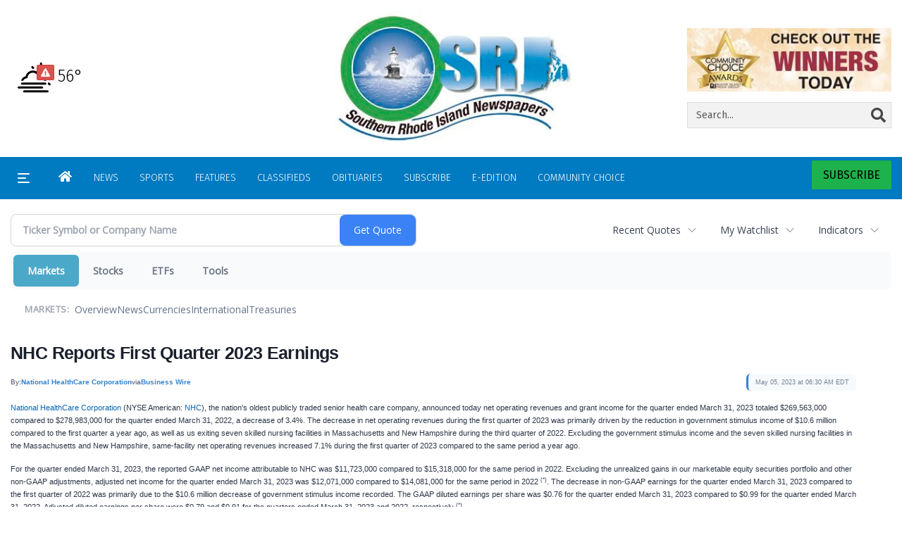

--- FILE ---
content_type: text/html; charset=UTF-8
request_url: http://business.ricentral.com/ricentral/article/bizwire-2023-5-5-nhc-reports-first-quarter-2023-earnings
body_size: 255028
content:
<!doctype html>




        <html lang="en">
        <head><base href="https://ricentral.com" />
<link href="https://www.google.com" rel="preconnect" />
<link href="https://www.gstatic.com" rel="preconnect" crossorigin="anonymous" />
<meta name="tncms-access-version" content="" />
<meta name="keywords" content="community, user, forum" />

<meta name="author" content="RICentral.com" />
<meta name="viewport" content="width=device-width, initial-scale=1.0" />
<meta name="apple-mobile-web-app-capable" content="yes" />
<meta name="apple-mobile-web-app-status-bar-style" content="black-translucent" />
<meta name="old_googlebot" content="noarchive" />
<meta name="old_robots" content="noindex,nofollow,max-image-preview:standard" />
<meta property="og:type" content="website" />
<meta property="og:url" content="https://www.ricentral.com/users/login/" />
<meta property="og:title" content="User" />
<meta property="og:site_name" content="RICentral.com" />
<meta property="og:section" content="Home" />
<meta property="tncms:ads" content="dmp" />
<link rel="stylesheet preload" as="style" href="https://bloximages.newyork1.vip.townnews.com/ricentral.com/shared-content/art/tncms/templates/libraries/flex/components/bootstrap/resources/styles/bootstrap.min.87df60d54091cf1e8f8173c2e568260c.css"/>
<link rel="stylesheet preload" as="style" href="https://bloximages.newyork1.vip.townnews.com/ricentral.com/shared-content/art/tncms/templates/libraries/flex/components/template/resources/styles/layout.5efa00a146835b5b9c033d7039fbe8c5.css"/>
<link rel="stylesheet" href="https://bloximages.newyork1.vip.townnews.com/ricentral.com/shared-content/art/tncms/templates/libraries/flex/components/user/resources/styles/user.6e5369273889245b9f9628dec1b64228.css"/>
<link rel="stylesheet preload" as="style" href="https://bloximages.newyork1.vip.townnews.com/ricentral.com/shared-content/art/tncms/templates/libraries/flex/components/themes/resources/styles/theme-basic.7fe92e6efd905ab9f8cd307568b298f3.css"/>
<link rel="stylesheet" href="https://fonts.googleapis.com/css2?family=Fira+Sans:wght@300;400;500;600;700;900&amp;family=DM+Serif+Text&amp;display=swap"/>
<link rel="stylesheet preload" as="style" href="https://bloximages.newyork1.vip.townnews.com/ricentral.com/shared-content/art/tncms/templates/libraries/flex/components/block/resources/styles/flex-utility-promo-button.52347555fbb6668223efabadb9c9d111.css"/>
<style>/*<![CDATA[*/ .grecaptcha-badge { visibility: hidden; } #tncms-block-1623238 .tnt-prop-img { max-width: 180px; } #site-logo-1623238 { color: #666; } #weather-1623241 .list-unstyled { margin: 0; } #weather-1623241 span { display: block; } #weather-1623241 .forecast-link a { padding: 8px; margin-top: -10px; } #weather-1623241 .icon { position: relative; } #weather-1623241 .icon .tnt-svg { position: relative; font-size: 26px; margin-bottom: -6px; margin-right: 8px; margin-top: -8px; } #weather-1623241 .temp { font-size: 18px; line-height: 20px; font-weight: bold; } #weather-1623241 .cond { opacity: 0.7; } #weather-1623241 .current-conditions { float: left; height: 24px; } #weather-1623241 .dropdown-toggle { color: #fff; display: block; } #weather-1623241 .weather-alert-btn { right: 0; position: absolute; margin-right: 3px; margin-top: -2px; padding: 0 2px; z-index: 1; } #weather-1623241 .weather-alert-btn .tnt-svg { font-size: 12px; margin: 0; } #site-top-nav #weather-1623241 .icon { margin-top: 4px; } #site-top-nav #weather-1623241 .temp { line-height: 36px; } #weather-1623241 .current-conditions { height: 36px; padding: 0 10px; } #main-navigation #weather-1623241 .current-conditions { padding-top: 11px; } #user-controls-1581121 .user-controls .dropdown-menu > li > a { padding: 5px 20px; } #user-controls-1581121 .tn-user-screenname, #user-controls-1581121 .large-user-controls .user-welcome { padding: 0 5px; max-width: 75px; text-overflow: ellipsis; white-space: nowrap; overflow: hidden; } #user-controls-1581121 .large-user-controls .user-welcome { padding:0; max-width: 100%; font-weight: bold; } #user-controls-1581121 .dropdown-signup { font-size: 12px; } #user-controls-1581121 .large-user-controls .tn-user-screenname { padding: 0; } #user-controls-1581121 .large-user-avatar { margin-right: 10px; } #user-controls-1581121 .large-user-controls { font-size: 12px; } #user-controls-1581121 .logout-btn { cursor: pointer; } #user-controls-1581121 .login-btn { color: #fff!important; } .follow-links-1623232 li { margin-right: 1px; padding: 0; } .follow-links-1623232 li a, .follow-links-1623232 li a:focus, .follow-links-1623232 li a:active { ; color: #fff!important; font-size: 18px; margin-right: 10px; padding:0; box-shadow: none; } .follow-links-1623232 li a:hover { text-decoration: none; } .follow-links-1623232 li a.fb:hover { color: #3A59A5; } .follow-links-1623232 li a.tw:hover { color: #000; } #weather-1581106 .list-unstyled { margin: 0; } #weather-1581106 span { display: block; } #weather-1581106 .forecast-link a { padding: 8px; margin-top: -10px; } #weather-1581106 .icon { position: relative; } #weather-1581106 .icon .tnt-svg { position: relative; font-size: 52px; margin-bottom: -6px; margin-right: 5px; margin-top: -8px; } #weather-1581106 .temp { font-size: 24px; line-height: 24px; margin-top: 4px; font-weight: bold; } #weather-1581106 .cond { opacity: 0.7; } #weather-1581106 .current-conditions { float: left; height: 48px; } #weather-1581106 .dropdown-toggle { color: #000; display: block; } #weather-1581106 .weather-alert-btn { right: 0; position: absolute; margin-right: 5px; margin-top: 0px; z-index: 1; } #weather-1581106 .weather-alert-btn .tnt-svg { font-size: 12px; margin: 0; } #tncms-block-1622920 .tnt-prop-img { max-width: 600px; } #site-logo-1622920 { color: #666; } #tncms-block-1581112 .tnt-prop-img { max-width: 1208px; } #block-1581115 .search-spinner { position: absolute; } #block-1581115 .input-group-btn:last-child > .btn, .input-group-btn:last-child > .btn-group { margin-left: 0; } #tncms-block-1581103 .tnt-prop-img { max-width: 214px; } #site-logo-1581103 { color: #666; } #block-1622923 .btn { background-color: #1db24b; } #block-1622923 .btn { color: #fff; } #user-controls-1581127 .user-controls .dropdown-menu > li > a { padding: 5px 20px; } #user-controls-1581127 .tn-user-screenname, #user-controls-1581127 .large-user-controls .user-welcome { padding: 0 5px; max-width: 75px; text-overflow: ellipsis; white-space: nowrap; overflow: hidden; } #user-controls-1581127 .large-user-controls .user-welcome { padding:0; max-width: 100%; font-weight: bold; } #user-controls-1581127 .dropdown-signup { font-size: 12px; } #user-controls-1581127 .large-user-controls .tn-user-screenname { padding: 0; } #user-controls-1581127 .large-user-avatar { margin-right: 10px; } #user-controls-1581127 .large-user-controls { font-size: 12px; } #user-controls-1581127 .logout-btn { cursor: pointer; } #user-controls-1581127 .login-btn { color: #fff!important; } #tncms-block-1580989 .tnt-prop-img { max-width: 180px; } .follow-links-1581001 li { margin-right: 1px; padding: 0; } .follow-links-1581001 li a, .follow-links-1581001 li a:focus, .follow-links-1581001 li a:active { ; background-color: #000; height: 36px; width: 36px; font-size: 26px; color: #fff!important; border-radius: 20px; padding:0; box-shadow: none; } .follow-links-1581001 li a:hover { text-decoration: none; } .follow-links-1581001 li a.fb:hover { color: #fff; background-color: #3A59A5; } .follow-links-1581001 li a.tw:hover { color: #fff; background-color: #000; } /*]]>*/</style>
<script type="text/javascript">/*<![CDATA[*/ (function(){var tnsrc=window.location.hash.match(/[&#]tncms-source=([^&]+)/);var dl = window.dataLayer = window.dataLayer || [];dl.push({"townnews":{"product":{"software":"BLOX","version":"1.90.1"},"crm":{"group_id":370}},"tncms":{"google":{"ga4":"G-XZN8L8BZ8P","ua":"UA-5261583-37"},"template":{"version":"3.155.0"},"page":{"grid":null,"style":"default","path":"\/users","app":"user","theme":"flex","skin":"flex-user","http_status":200},"system":{"render_time":213},"client":{"is_bot":"no","is_gdpr":"no"}}});if (tnsrc && tnsrc[1]) {dl.push({'tncms.campaign.internal_source': tnsrc[1]});}window.addEventListener("DOMContentLoaded", function(oEvent) {var oTest = document.createElement('div');oTest.innerHTML = '&nbsp;';oTest.className = 'adsbox';document.body.appendChild(oTest);var nTimeoutID = window.setTimeout(function() {if (oTest.offsetHeight === 0) {dl.push({'event': 'tncms.ad.blocked'});}document.body.removeChild(oTest);window.clearTimeout(nTimeoutID);}, 100);});var nWidth=Math.max(document.documentElement.clientWidth, window.innerWidth || 0),aBPs=[[300,"Extra small: Most smartphones."],[768,"Small: Tablet devices."],[992,"Medium: Laptops & landscape tablets."],[1200,"Large: Desktop computers."]],i,c,aThisBP,aBP;for(i=0,c=aBPs.length;i<c;i++){aThisBP=aBPs[i];if(aBP===undefined||aThisBP[0]<=nWidth){aBP=aThisBP;}}if(aBP!==undefined){dl.push({'tncms.client.breakpoint':aBP[1]});}(function(w,d,s,l,i){w[l]=w[l]||[];w[l].push({'gtm.start':new Date().getTime(),event:'gtm.js'});var f=d.getElementsByTagName(s)[0],j=d.createElement(s),dl=l!='dataLayer'?'&l='+l:'';j.async=true;j.src='https://www.googletagmanager.com/gtm.js?id='+i+dl;f.parentNode.insertBefore(j,f);})(window,document,'script','dataLayer','GTM-PDQV3N');})(); /*]]>*/</script>
<script src="https://www.google.com/recaptcha/enterprise.js?render=6LdF3BEhAAAAAEQUmLciJe0QwaHESwQFc2vwCWqh"></script>
<script type="module" src="/shared-content/art/tncms/api/csrf.js"></script>
<script type="module" async="async" src="/shared-content/art/tncms/api/access.7a74034c12916f2ba3b0.js"></script>
<script src="https://bloximages.newyork1.vip.townnews.com/ricentral.com/shared-content/art/tncms/templates/libraries/flex/components/jquery/resources/scripts/jquery.min.d6d18fcf88750a16d256e72626e676a6.js"></script>
<script src="/shared-content/art/tncms/user/user.js"></script>
<script src="https://bloximages.newyork1.vip.townnews.com/ricentral.com/shared-content/art/tncms/templates/libraries/flex/components/bootstrap/resources/scripts/bootstrap.min.d457560d3dfbf1d56a225eb99d7b0702.js"></script>
<script src="https://bloximages.newyork1.vip.townnews.com/ricentral.com/shared-content/art/tncms/templates/libraries/flex/components/plugins/resources/scripts/common.08a61544f369cc43bf02e71b2d10d49f.js"></script>
<script src="https://bloximages.newyork1.vip.townnews.com/ricentral.com/shared-content/art/tncms/templates/libraries/flex/components/template/resources/scripts/tnt.c7cd232a9076c196b2102839f349c060.js"></script>
<script src="https://bloximages.newyork1.vip.townnews.com/ricentral.com/shared-content/art/tncms/templates/libraries/flex/components/template/resources/scripts/application.0758030105fdd3a70dff03f4da4530e2.js"></script>
<script async="async" src="https://bloximages.newyork1.vip.townnews.com/ricentral.com/shared-content/art/tncms/templates/libraries/flex/components/block/resources/scripts/user-controls.578df3df79d812af55ab13bae47f9857.js"></script>
<script src="https://bloximages.newyork1.vip.townnews.com/ricentral.com/shared-content/art/tncms/templates/libraries/flex/components/template/resources/scripts/tnt.navigation.accessibility.7a9170240d21440159b9bd59db72933b.js"></script>
<script async="async" src="https://bloximages.newyork1.vip.townnews.com/ricentral.com/shared-content/art/tncms/templates/libraries/flex/components/ads/resources/scripts/vendor.taboola.0f7d1c50406b868f466f9143671a50f4.js"></script>
<script src="https://bloximages.newyork1.vip.townnews.com/ricentral.com/shared-content/art/tncms/templates/libraries/flex/components/ads_blox/resources/scripts/tnt.ads.init.c2b9574823d0d16ffc6f20eef83f4232.js"></script>
<script async="async" src="https://bloximages.newyork1.vip.townnews.com/ricentral.com/shared-content/art/tncms/templates/libraries/flex/components/ads_blox/resources/scripts/tnt.ads.load.462138bd56c8889eca1bfd14028a582d.js"></script>
<script src="/shared-content/art/tncms/tracking.js"></script>
<script src="/shared-content/art/tncms-ad-manager/admanager.js"></script>
<script src="https://bloximages.newyork1.vip.townnews.com/ricentral.com/content/tncms/ads/impressions.js?_dc=1764182131"></script>
<script src="https://bloximages.newyork1.vip.townnews.com/ricentral.com/content/tncms/ads/traffic.js?_dc=1764135329"></script>
<script src="https://bloximages.newyork1.vip.townnews.com/ricentral.com/content/tncms/ads/settings.js?_dc=1519927372"></script>
<script src="https://bloximages.newyork1.vip.townnews.com/ricentral.com/shared-content/art/tncms/templates/libraries/flex/components/ads/resources/scripts/tnt.ads.adverts.66a3812a7b5c12fde8cd998fd691ad7d.js"></script>

            
            <title>NHC Reports First Quarter 2023 Earnings | User | ricentral.com </title>
            
    <style>body { background-color: #ffffff; color: #222; }a, a:hover, .pagination>li>a, .pagination>li>a:hover, .btn-link, .dropdown-menu>li>a, blockquote, blockquote p, .asset .asset-body blockquote p { color: #000; } #main-body-container .container, #main-body-container .container_fluid, .well-main { background-color: #ffffff; } .tnt-content-width-container > * { max-width: 1366px; margin-left: auto; margin-right: auto; } #site-navbar-container, #main-navigation { background-color: #007ac1; } .fixed-nav #main-navigation { background-color: #007ac1 !important; } #site-top-nav-container, #site-top-nav { background-color: #ffffff; } #site-footer-container, #site-footer { background-color: #000; color: #fff; } .navbar-default .navbar-nav>li>a, .navbar-default .navbar-nav>li>a:hover, .navbar-default .navbar-nav>li>a:focus, .navbar-default .navbar-nav>.open>a, .navbar-default .navbar-nav>.open>a:hover, .navbar-default .navbar-nav>.open>a:focus, .navbar-default .navbar-nav>li>button.nav-link, .navbar-default .navbar-nav>li>button.nav-link:hover, .navbar-default .navbar-nav>li>button.nav-link:focus, .navbar-default .navbar-nav>.open>button.nav-link, .navbar-default .navbar-nav>.open>button.nav-link:hover, .navbar-default .navbar-nav>.open>button.nav-link:focus{ color: #fff; } .navbar-toggle .icon-bar { background-color: #fff !important; } .navbar-toggle .sr-only-show { color: #fff !important; } #site-top-nav .list-inline>li>a { color: #000; } .asset .asset-body p, .asset #asset-content p { color: #222; }@media (min-width: 1200px) { .container { width: 100%; } } @media (min-width: 1396px) { .container.has-wallpaper, .has-wallpaper .container, .container { width: 1366px; } } #site-header-container { background-color: #ffffff; }/* full span block region */ #main-top-container.container-fullscreen-region.container-fluid { padding-left: 0px !important; padding-right: 0px !important; }/* full span block region */ #main-bottom-container.container-fullscreen-region.container-fluid { padding-left: 0px !important; padding-right: 0px !important; }@media (max-width: 991px){ .navbar-default .navbar-nav .open .dropdown-menu>li>a, .navbar-default .navbar-nav .open .dropdown-menu>li>a:hover, .navbar-default .navbar-nav .open .dropdown-menu>li>a:focus { color: #fff; } }#site-copyright a, #site-footer a { color: #fff; }.search-redesign .top-breakout > .row { max-width: 1366px; }.nav-tabs>li.active>a, .nav-tabs>li.active>a:hover, .nav-tabs>li.active>a:focus { border-top-color: #1db24b; }#site-header-container{ border-bottom: 3px solid #1db24b; }#site-footer-container{ border-top: 3px solid #1db24b; } .tnt-bg-accent { background-color: #1db24b; } a .tnt-caret-down { color: #1db24b; } .block-title .block-title-inner { border-color: #1db24b; } a.thumbnail:hover, a.thumbnail:focus, a.thumbnail.active { border-color: #1db24b; } .form-control:focus { border-bottom-color: #1db24b; } /* // === fonts in use === // font-family: 'DM Serif Text', serif; font-family: 'Fira Sans', sans-serif; */ /* // === css variables in use === // */ :root { --serif: 'DM Serif Text', serif; --sans-serif: 'Fira Sans', 'Helvetica Neue', Helvetica, Arial, sans-serif; --background: #ffffff; /* Page bg color from page customizations: Can be used to make sure an element is the same color as the page bg. */ --navone: #007ac1; /* Nav bg color from page customizations: Can be used to ensure an element has the same color scheme as nav. */ --navtwo: #fff; /* Nav text color from page customizations: Can be used to ensure an element has the same color scheme as nav. */ --accent: #1db24b; /* Accent color from page customizations: Nav hover, headline hover, section tags, asset meta tags, links within asset, most popular numbers, thick border lines, title borders, accent titles*/ --accent-two: #b2d7f2; /* Accent color two: Subscribe button and block buttons */ --accent-three: #034b81; /* Accent color three */ --rgb-black: 0, 0, 0; /* RGB value of 'dark' color, used for gradients and elements that need transparency. */ --rgb-white: 255, 255, 255; /* RGB value of 'light' color, used for gradients and elements that need transparency. */ --blue: #007ac1; --indigo: #6610f2; --purple: #5f249f; --pink: #e83e8c; --red: #dc3545; --orange: #fd7e14; --yellow: #ffc107; --green: #1db24b; --teal: #20c997; --cyan: #17a2b8; --white: #fff; --black: #000; --gray: #bbbbbb; /* Med shade shade of grey used for e-edition and nav search borders. */ --gray-dark: #343a40; /* Dark shade shade of grey: Nav search text/icon color. */ --gray-light: #dddddd; /* Light shade of grey used for box borders/division lines */ --primary: #007ac1; /* Primary buttons */ --secondary: #6c757d; --success: #1db24b; --info: #00a3e1; --warning: #dc4405; --warning-hover: #ff6720; /* Warm Hover color for warnings */ --danger: #e4002b; /* Warm color for alerts: Weather alert, Danger button */ --light: #efefef; /* Light shade that is not white or transparent. */ --dark: #222222; /* Dark shade that is not black or transparent. */ } /* === font & headline related === */ body { font-family: var(--sans-serif);} .card-headline a, .headline-list .tnt-headline{font-weight:600;font-family:var(--sans-serif);line-height:normal} .headline-list .tnt-headline{font-size:18px} .card-headline h1,.card-headline h2,.card-headline h3,.card-headline h4,.card-headline h5{font-weight:normal} .headline-bold .card-headline h1,.headline-bold .card-headline h2,.headline-bold .card-headline h3,.headline-bold .card-headline h4,.headline-bold .card-headline h5{font-weight:400} /* === default patches DO NOT REMOVE === */ a:focus {outline:none} .btn:focus, .btn:active:focus, .btn.active:focus, .btn.focus, .btn:active.focus, .btn.active.focus { outline: none; outline-offset: unset;} .btn-warning {background:var(--warning);border-color:var(--warning)} .btn-warning:hover {background:var(--warning-hover);border-color:var(--warning-hover)} /* ===================================== */ /* === grid related === */ @media (min-width: 992px) { .grid-ample .main-content.col-md-8 { width: calc(100% - 330px);} .grid-ample .main-sidebar.col-md-4 { width: inherit; min-width: 330px; max-width: 330px;} .grid-ample .main-content.col-lg-8 { width: calc(100% - 330px); } .grid-ample .main-sidebar.col-lg-4 {width: inherit;min-width: 330px;max-width: 330px;} .grid-ample #staticpage-content.col-lg-8 { width: calc(100% - 330px);} } /* if boxy/banded is utilized on any interior pages*/ @media (min-width: 992px) { .grid-boxy .main-content.col-lg-8.col-md-7, .grid-banded .main-content .col-lg-8.col-md-7 { width: calc(100% - 330px);} .grid-boxy .main-sidebar.col-lg-4.col-md-5, .grid-banded .main-content .col-lg-4.col-md-5 { width: inherit; min-width: 330px; max-width: 330px;} .grid-boxy #staticpage-content.col-lg-8 { width: calc(100% - 330px);} .grid-boxy.app-form .col-lg-8 { width: calc(100% - 330px);} .container-breakout .tnt-content-width-container > *{padding-left: 15px;padding-right: 15px} } .container-breakout .tnt-content-width-container > span.clearfix {padding:0} .tnt-content-width-container > * {width: min(1366px,calc(100% - 30px));max-width:none;} .row.equal-height .col-md-4{width: 100%} /* === Mobile Layout === */ @media screen and (max-width: 991px) { .site-search-full-mobile{order: 10;margin-left: auto !important;margin-right:15px} .navbar-header{width: 100%} .site-search-full-mobile .search-form-dropdown .dropdown-menu{height: 50px} .site-search-full-mobile .yamm-content{padding: 8px 10px !important;background: var(--white)} .navbar-default .navbar-nav > li.search-form-dropdown > a, .navbar-default .navbar-nav > .open.search-form-dropdown > a, .navbar-default .navbar-nav > .open.search-form-dropdown > a:hover, .navbar-default .navbar-nav > .open.search-form-dropdown > a:focus {color: var(--navone)!important;} .site-search-full-mobile .search-form-dropdown .dropdown-menu .btn-default { color: var(--white); background-color: var(--primary); border-color:var(--primary);} .affix #main-navigation {min-height: 80px !important} .navbar-header .hamburger-desktop{order: -1} #site-navbar-container, #main-navigation {width:100%; background-color: var(--navtwo)} #main-navigation {height:70px} #main-navigation.navbar-dynamic .navbar-brand {top: 0;transform:none} .sticky .share-header {height:70px;padding-top: 12px !important} .yamm > .navbar-header { display: grid; grid-column-gap: 5px; grid-template-columns: 60px auto 60px;align-items: center; justify-items: center; grid-row-gap: 5px; grid-template-rows: 70px} .navbar-header:before{display: none} .navbar-header:after{display: none} .navbar-brand { float: none; height: initial; padding: 0; font-size: initial; line-height: initial; grid-column-start: 2; grid-column-end: 3;} .navbar-brand img{max-height: 55px !important;margin-top: 0 !important;max-width:none} .navbar-toggle.hamburger-desktop { padding:15px 10px; border-radius: 0px; margin: 0px!important; border: none!important; grid-column-start: 1; grid-column-end: 1;grid-row-start:1} .site-search-full-mobile {grid-column-start: 3; grid-column-end: 4;position: relative !important;float:none !important;align-self: center;top:auto !important;left:auto !important; right:auto !important;bottom:auto;} .site-search-full-mobile .search-form-dropdown{position: relative;width:50px;height: 50px;background: none !important} #main-navigation .search-form-dropdown .dropdown-menu{background: rgba(var(--rgb-white),1)!important;top: 60px !important;padding: 0 !important;border-bottom:1px solid #000 !important;width: calc(100vw - 0px) !important;right:-10px !important} .search-form-dropdown .yamm-content{width: 100%;} .navbar-default .navbar-nav > .search-form-dropdown.open .dropdown-toggle{background: rgba(var(--rgb-white),0)!important} .yamm .dropdown.yamm-fw .dropdown-menu {left:auto !important;right:0px !important;position: absolute;top: 0; padding: 0 5px;height: 100%; width:250px;border: 0} .yamm .dropdown.yamm-fw .dropdown-menu > li{display: flex;align-items: center;height: 100%} .site-search-full-mobile .search-form-dropdown form{padding: 0;} .site-search-full-mobile .form-control { border: solid 1px rgba(var(--rgb-black),.1); } .site-search-full-mobile .btn-default {} .nav > li:last-of-type > a.dropdown-toggle{border: 0 !important;line-height: 30px !important;padding: 10px 15px} .card-labels{display: block !important} .affix .navbar-brand .white-logo{margin-top:15px} .modular-grid .card-compact:last-of-type article{border: 0;margin-bottom: 10px} } @media screen and (max-width: 500px) { .navbar-brand img{max-height: 40px !important;margin-top: 5px !important;max-width:none} } /* === Ad Related === */ body > .ad-placeholder-container .tnt-ads{margin-bottom:0 !important} @media screen and (min-width: 768px) {#tncms-region-global-skyline .tnt-ads-container div:first-child { margin-bottom: 0!important;}} @media screen and (min-width: 1200px) {#tncms-region-global-skyline .ad-placeholder { max-width: 100%;}} .container-breakout { margin:0 -100%; /* fallback */ margin:0 calc(50% - 50vw);} /* Background for Breakout Ads .container-breakout.ad-col .tnt-ads, #tncms-region-global-container-top-fullscreen .top-breakout .tnt-ads { padding: 20px 0; margin-top: 0px; margin-bottom: 20px;} .container-breakout.ad-col .ad-placeholder-container .tnt-ads .ad-placeholder, #tncms-region-global-container-top-fullscreen .top-breakout .tnt-ads .ad-placeholder{ margin: 0 auto!important;} /end background around breakout ads */ /* Sticky Anchor */ #sticky-anchor .sticky-anchor-close { border: solid 1px rgba(var(--rgb-black),.2); background-color: rgba(var(--rgb-white),1); color: #777; top: 0px; border-bottom-width: 0px;} #sticky-anchor { background-color: rgba(var(--rgb-white),1); border-top: solid 1px rgba(var(--rgb-black),.2); padding-top: 10px;} /* === e-Edition === */ .epaper .card .card-image .photo.layout-vertical img {box-shadow: rgba(var(--rgb-black), 0.05) 0px 6px 24px 0px, rgba(var(--rgb-black), 0.08) 0px 0px 0px 1px; margin-bottom: 5px;margin-top: 5px;max-height: none !important} .epaper .card-container{display: grid;grid-template-columns: 150px auto;align-items: center} .epaper .card-container .card-image{box-shadow: 0px 100px 50px -40px #efefef inset,0px -100px 50px -40px #efefef inset,-5px 0px 10px -5px rgba(var(--rgb-black),0.5) inset} .epaper .card-grid.card-img-md .card-panel .card-image { padding: 15px;} .epaper .card-grid .card-container .card-image.card-image-middle, .epaper .card-grid .card-container .card-image.card-image-top {margin-bottom: 0px;} /* === e-Edition Promo/Demo === */ .edemo .card-container{display: grid;grid-template-columns: 150px auto;align-items: center; gap: 15px} .edemo .card-container .card-image{box-shadow: 0px 100px 50px -40px #efefef inset,0px -100px 50px -40px #efefef inset,-5px 0px 10px -5px rgba(var(--rgb-black),0.5) inset} .edemo .card.summary .card-image { padding: 15px; margin-bottom: 0px;} .edemo .panel-body { padding: 0px;} .edemo .card.summary .card-container .card-image{float: none!important; width:unset!important;} .edemo .card.summary .card-container .card-body{float: none!important; width:unset!important;} /* e-Edition in header */ #site-header .eedition-latest .card .card-container>.card-image { z-index: 1; border: 1px solid #bbb; margin-bottom: 1em; max-width: 320px; overflow: visible;} #site-header .eedition-latest .card-image:before { content: ''; position: absolute; width: 10px; height: calc(100% + 5px); top: 5px; left: 100%; box-shadow: inset 0 -2px 0 2px white, inset 0 -6px 0 6px #bbb; border-radius: 0 0 10px 10px; border: 2px solid #bbbbbb; border-top: 0; background: white; z-index: 1; transform: skewY(45deg);} #site-header .eedition-latest .card-image:after{ content: ''; position: absolute; width: calc(100% + 10px); top: 100%; left: 0; border-radius: 0 0 0 10px; border-bottom: 10px solid #ffffff; background: white; z-index: -1; box-shadow: 0 2px 0 0 #bbbbbb;} #site-header .eedition-latest .card-image .media-preview { position: relative; z-index: 5; max-height: 300px; overflow: hidden;} #site-header .eedition-latest { padding: 15px 0 0 0; margin: 0; background-color: transparent;} #site-header .eedition-latest .block-title { margin: 0 0 0 15%; padding-left: 25px; border:none} #site-header .eedition-latest .block-title h4 { font-size: 16px; font-family: var(--serif); font-weight: bold; margin-bottom: 0;} #site-header .eedition-latest .block-title .block-title-inner { padding: 0; margin-bottom: 0; border-bottom: none;} #site-header .eedition-latest .card, #site-header .eedition-latest .block { margin: 0 !important;} #site-header .eedition-latest .card-image { margin-top: -32px;} #site-header .eedition-latest .card-image .photo { max-height: 50px; margin: 0;} #site-header .eedition-latest .card.has-image>.card-container>.card-body { padding-left: 25px;} #site-header .eedition-latest .tnt-headline a { font-weight: normal; font-size: 14px; color: rgba(var(--rgb-black),0.6); font-family: var(--sans-serif);} /* === RIBBON THEME ======================================================================================================================== / Default ample styles (These styles can all be removed to default back to flex-core styling) =========================================================================================================================================== */ /* === Header Styles === */ @media (min-width: 992px) { /*#site-header .site-logo-container img { max-width: 350px !important; max-height: 55px !important; width: auto;}*/ .navbar-brand{display: none} } #site-top-nav{font-weight: 600;font-size: 13px} #topbar-col-two{text-align: right} .navbar-header {display: flex} .navbar-header .hamburger-desktop{order: 10} #tncms-region-main-nav-right-region{display: flex;flex-direction:row-reverse;column-gap: 10px;align-items:center} #tncms-region-main-nav-right-region .dropdown-menu {margin-right: 0px !important} #site-header-container{border-bottom: 0px solid #ddd} #site-navbar-container{border-bottom: 0px solid #ddd} #site-navbar-container.affix{box-shadow: 0px 5px 10px 0px rgba(var(--rgb-black),.05)} #site-navbar-container {display: flex;} #site-header .row:nth-child(2) {display: flex;align-items: center;} #masthead-col-three .list-inline{margin-bottom: 0} @media (min-width: 992px) { #over-top-nav-container{margin:0 auto !important;width: min(1600px,calc(100% - 30px));max-width:none;padding-left:0;padding-right:0} #over-top-nav-container > .row{display: flex;align-items: center} #tncms-region-over-top-nav-two{display: flex;justify-content: flex-end} .subs-button .promo-button .tnt-svg{top: 0} .subs-button button{font-weight: 400;border:none;border-radius: 2px;background:var(--accent) !important;transition: all .3s;color: var(--black) !important; text-transform: uppercase;} .subs-button button.btn-lg{font-size:16px} .subs-button button:hover{background:var(--accent-two) !important} .subs-button .promo-button .sticker{padding: 0} #main-navigation, #site-top-nav{width: min(1600px,calc(100% - 30px));max-width:none;padding-left:0;padding-right:0} #site-navbar-container{flex-direction: column;transition: transform .5s;box-shadow: 1px 1px rgba(var(--rgb-white),.1);} #tncms-region-over-top-nav-one{display: flex;align-items: center} .logo-and-search{display: flex;align-items: center} .logo-and-search .col-md-5{width: 270px} .logo-and-search .col-md-7{width: calc(100% - 270px)}/*#site-navbar-container.affix{transform: translate3d(0, -90px, 0)} #tncms-region-over-top-nav-one{height: 90px;}*/} .header-search .search-form-container{padding: 0;margin-bottom: 0} .header-search button span{display: none} .header-search button .tnt-search{display: block !important;font-size: 21px;opacity: .7;transition: all .3s} .header-search .site-search-form{display: flex;flex-direction: row;} .header-search .input-group .form-control{float: none !important;display: block !important;width:calc(100% - 40px);margin:0 0 0 auto;background: none;border: 0;box-shadow: none;} .header-search .input-group .form-control *{background: none !important} .header-search .input-group-btn {display: flex !important;flex-basis: 40px} .header-search .input-group-btn .btn-primary {color: var(--black);} .header-search{width: 100%} .header-search .site-search-form label{display: none !important} .header-search .input-group-btn *{background: none !important;border: 0} .header-search form{border-bottom: 1px solid rgba(var(--rgb-white),.4);transition: all .3s} .header-search form:focus-within{border-bottom: 1px solid rgba(var(--rgb-white),1);} .header-search form:focus-within button .tnt-search{opacity: 1} .header-user .not-logged-in .dropdown-menu .btn{border-radius: 10px;border:0px solid rgba(var(--rgb-white),.2);padding:0px !important;background: var(--navone);font-weight: 600;text-transform: uppercase;font-size: 15px} .header-user .not-logged-in .dropdown-menu .dropdown-signup{display: flex;flex-direction: column;justify-content: center;text-align: center} .header-user .not-logged-in .dropdown-menu .dropdown-signup a{background: var(--navone);color: #fff;text-align: center;border-radius: 10px;text-decoration: none;margin-top: 10px;font-size: 15px;font-weight: 600;text-transform: uppercase} .header-user .not-logged-in .dropdown-menu .dropdown-signup a:hover{opacity: .8} .header-user .not-logged-in .dropdown-menu h4{margin-top: 0;color: #fff;font-size: 15px;text-align: center} .header-user .not-logged-in .navbar-right .user-control-link:after{content:'Log In';margin-left: 5px } .header-user .not-logged-in a{text-decoration: none !important} .header-user .logged-in .dropdown-menu {width: 300px;padding:15px !important} .header-user .logged-in .dropdown-menu li[role='menuitem'] a{background: var(--navone);color: #fff;text-align: center;border-radius: 10px;text-decoration: none;margin-top: 10px;font-size: 15px;font-weight: 600;text-transform: uppercase} .header-user .logged-in .dropdown-menu li[role='menuitem'] a:hover{opacity: .8} .header-user .logged-in .dropdown-header{margin-top: 0;color: #fff;font-size: 15px;text-align: center;font-weight: bold;} .header-social li a{opacity: 1;border-radius: 4px !important;box-shadow: rgba(var(--rgb-black), 0.16) 0px 1px 4px;transition: all 0.2s ease;} .header-social li a:hover{opacity: 1;border-radius: 4px !important;box-shadow: rgba(50, 50, 93, 0.25) 0px 6px 12px -2px, rgba(var(--rgb-black), 0.3) 0px 3px 7px -3px;margin-top: -3px} .header-social .list-inline{margin-left: 0 !important} #main-navigation li a {text-transform: uppercase;} @media (min-width: 992px) { #main-navigation{margin:0 auto !important;min-height: 60px;display: flex;align-items: center;transition: all 0.5s ease;} #main-navigation .navbar-collapse{width: 100%} .affix #main-navigation {min-height: 60px} #main-navigation .dropdown{position: relative} .header-weather .dropdown-menu{padding-bottom:0} #masthead-col-two .img-responsive{/*max-height: 80px;*/width: auto;margin:0 auto} #main-navigation .navbar-collapse{display: flex !important;align-items: stretch} #main-navigation .navbar-collapse:before{display: none} #main-navigation .navbar-collapse:after{display: none} #main-navigation .navbar-collapse > .pull-right{float: none !important;order: 2;flex:1} #main-navigation .navbar-collapse .navbar-left{float: none !important;} } .header-weather{margin-right: auto;margin-left: 10px} .header-weather .current-conditions{height: auto !important;padding-top: 0 !important} .header-weather *{font-weight: 300 !important} .navbar-brand {padding-top: 0;transition: all 0.5s ease;} .navbar-brand .slogan-logo .img-responsive{transition: all 0.5s ease;opacity: 1} .affix .navbar-brand .slogan-logo .img-responsive{height: 0;opacity: 0} .affix .navbar-brand {padding-top: 3px} .navbar-brand .white-logo{transition: all 0.5s ease;} .affix .navbar-brand .white-logo{margin-top: 5px} .navbar-toggle.hamburger-desktop .sr-only-show{display:none !important} .navbar-toggle.hamburger-desktop {padding:5px 10px ;;margin-right: 15px !important;transition: all 0.3s ease;background:none;opacity: 1} .navbar-toggle.hamburger-desktop .icon-bar{width: 17px;height: 2px;background: var(--navtwo) !important} .navbar-toggle.hamburger-desktop .icon-bar:nth-of-type(2){width: 12px} .navbar-toggle.hamburger-desktop:hover{opacity: .8} @media (max-width: 991px) { .navbar-toggle.hamburger-desktop .icon-bar{width: 17px;height: 2px;background: var(--primary) !important} } /* === Navigation === */ .navbar-default .navbar-nav > li > a{transition: all 0.5s ease;font-size:14px;padding:0 15px;border-left:solid 0px transparent;border-right:solid 0px transparent!important;font-weight:300;line-height: 50px} @media (min-width: 992px) and (max-width: 1200px){.navbar-default .navbar-nav > li > a{font-size:11px;/*line-height: 30px !important;*/padding:0 12px} } .navbar-default .navbar-nav > li > .dropdown-menu li a {color: var(--white)} .navbar-default .navbar-nav > li > a:hover, .navbar-default .navbar-nav > li > a:focus{background: transparent !important; color:rgba(var(--rgb-white),.9) !important;text-decoration: underline;} .navbar-default .navbar-nav > .open > a, .navbar-default .navbar-nav > .open > a:hover, .navbar-default .navbar-nav > .open > a:focus{background: transparent !important; color:rgba(var(--rgb-white),.9) !important;text-decoration: underline;} .navbar-default .navbar-nav > li > .dropdown-menu {background-color: var(--navone);border: 0px solid #CCC;padding-top:0;padding-bottom:0;margin-left:0 !important;border-bottom: 3px solid var(--accent);box-shadow: rgba(var(--rgb-black), 0.12) 0px 1px 3px, rgba(var(--rgb-black), 0.24) 0px 1px 2px;} .navbar-default .navbar-nav > li > .dropdown-menu li a{line-height: 30px;font-weight:300;transition: all 0.2s ease;font-size:14px;} .navbar-default .navbar-nav > li > .dropdown-menu li a:hover{background: var(--accent);color: #fff !important} /* === Customized Hamburger drawer === */ .offcanvas-drawer .in-drawer { text-align: center; padding: 15px 0 10px 0;} .offcanvas-drawer a, .offcanvas-drawer a:hover { color: #fff;} .offcanvas-drawer .navbar-nav li a{display: inline-block} .offcanvas-drawer .navbar-nav li a, .offcanvas-drawer .navbar-nav .panel-title a, .offcanvas-drawer .open .dropdown-menu > li > a { color: #fff; text-shadow: none !important;} .offcanvas-drawer .search-form-container { border-width: 0 0 1px 0; background-color: transparent!important;} .offcanvas-drawer .search-form-container.card { margin: 0px;} .offcanvas-drawer .search-form-container, .offcanvas-drawer .user-controls, .offcanvas-drawer .tnt-photo-sales-cart { padding: 10px 15px; border-top: 0!important; border-bottom: 1px solid #ddd!important;} .offcanvas-drawer .user-controls, .offcanvas-drawer .tnt-photo-sales-cart { background-color: rgba(var(--rgb-black), .02);} .offcanvas-drawer .panel { padding: 15px 20px; border-bottom: solid 1px rgba(var(--rgb-white),.1) !important;} .offcanvas-drawer .navbar-nav .panel-title { border: 0!important; padding: 0; font-weight: 800;} .offcanvas-drawer .navbar-nav .panel-title a, .offcanvas-drawer .navbar-nav li a{ padding: 10px 0;} .offcanvas-drawer [data-toggle="collapse"] { display: none !important;} .drawer-open .offcanvas-drawer .collapse { display: block !important;} .offcanvas-drawer .dropdown ul, .offcanvas-drawer .panel ul { padding: 0px; background-color: transparent; column-width: auto; column-count: 2;} .offcanvas-drawer .navbar-nav .panel-title a{font-size: 18px} .offcanvas-drawer .navbar-nav .panel-title a:hover{color: var(--accent)} .offcanvas-drawer .navbar-nav .panel-title .expand-label { color: #ffffff; font-size: 18px; padding: 10px 0px;} .offcanvas-drawer .navbar-nav .panel-title:hover, .offcanvas-drawer .navbar-nav li a:hover, .offcanvas-drawer .navbar-nav li.open, .offcanvas-drawer .navbar-nav li:active, .offcanvas-drawer .navbar-nav li.open > a {color: #777; background-color: transparent;} .drawer-open .offcanvas-drawer-left { box-shadow: 0 5px 10px 0 rgba(var(--rgb-black),0.1); border-right: 1px solid rgba(var(--rgb-black),0.2);} .offcanvas-drawer .user-controls {display: flex !important;justify-content: center;margin-bottom: 10px;align-items: center} .offcanvas-drawer .tn-user-avatar svg.tnt-user{height: 30px} .offcanvas-drawer .panel {border-top: 0 !important;box-shadow: rgba(33, 35, 38, 0.1) 0px 10px 10px -10px;} @media (min-width: 992px) { .offcanvas-content-left, .offcanvas-drawer { width: 350px;} } .offcanvas-drawer { background-color: #000; color: #fff !important; text-shadow: none !important; font-size: 18px;} .offcanvas-drawer .navbar-nav li { border: none !important;} .offcanvas-drawer .navbar-nav li a { color: #fff; padding: 0; line-height: 16px; padding: 10px 0; text-shadow: none !important; -webkit-column-break-inside: avoid; font-size: 14px !important;font-weight: 100} #tncms-region-mobile-nav-top-left-region{display: flex;align-items: center} #tncms-region-mobile-nav-top-left-region .offcanvas-close-btn{position: relative;border: 0;height: 26px;margin-right: 5px;opacity: .8;margin-top:5px} #tncms-region-mobile-nav-top-left-region .offcanvas-close-btn:hover{opacity: 1} #tncms-region-mobile-nav-top-left-region .img-responsive{max-width: 150px;margin-left: 15px} #tncms-region-mobile-nav-top-left-region .header-weather{margin-left: auto;margin-right: 5px} .hamb-user{flex-basis: 100%} #tncms-region-mobile-nav-top-left-region{flex-wrap: wrap} .offcanvas-drawer .user-controls{border-radius: 30px;border:1px solid rgba(var(--rgb-white),.1) !important;margin-left: 30px;margin-right: 30px} .offcanvas-drawer .user-controls .btn{border:1px solid rgba(var(--rgb-white),.1) !important;border-radius: 4px;text-decoration: none !important;background:var(--navone) !important} .offcanvas-drawer .user-controls .btn:hover{background:var(--accent) !important} .offcanvas-drawer .header-weather .temp-desc{margin-top: 5px} .hamburger-copyright small{font-size: 12px;/*display: flex;flex-direction: column;gap:8px;padding-left: 15px;padding-right: 15px;color:rgba(var(--rgb-white),.7);*/} .hamburger-copyright {padding: 15px 25px;} .hamburger-copyright #site-copyright{padding: 0 !important} /* === footer === */ #site-footer-container {border: 0} footer .row{clear: both} #site-footer {padding:40px 0 0;position: relative;background: none;} @media (max-width: 1395px) {#site-footer,#site-copyright-container {padding-left:20px !important;padding-right:20px !important}#site-copyright-container .row{margin-left:0;margin-right:0}} #site-footer-container {position: relative;border-top: 0px solid var(--accent);} .footer-logo .img-responsive{max-height: 60px;width:auto;margin-bottom:5px} @media screen and (max-width: 767px) {.footer-logo .img-responsive{max-height: 30px;width:auto;margin-top:9px}} #site-footer .bullet-nav .tnt-section-home .nav-label{display: inline} #site-footer .bullet-nav .tnt-home{display: none} .footer-social .list-inline{margin-left: 0} .footer-social li a{opacity: 1;} .footer-social li a:hover{opacity: .8;} #site-footer .bullet-nav {list-style: none;padding-left: 0;font-weight: 300} #site-footer .block-title {border-bottom: 0px solid rgba(var(--rgb-white),.25);margin-bottom: 10px} #site-footer .block-title .block-title-inner{margin-bottom: -1px;border-bottom-width: 0px;padding-right: 0} #site-footer .block-title .block-title-inner *{font-weight: 100;font-size: 21px} #site-footer .bullet-nav a{opacity: 1;line-height: 1.6} #site-footer .bullet-nav a:hover{opacity: .8;text-decoration: none;} div#site-copyright-container {padding-bottom: 100px;border-top: 1px solid rgba(var(--rgb-white),.1)} #site-copyright section > *{padding-left: 0;padding-right: 0} #site-copyright section .col-md-5{text-align: right} @media (max-width: 991px) { #site-copyright section {display: flex;flex-direction: column;margin-left: 15px;margin-right: 15px} #site-copyright section > *{width: 100%;text-align: center !important} } /* === Rewire ================================================================================================================== */ .panel{box-shadow: 0 1px 4px rgba(var(--rgb-black),.03)!important;border: 1px solid rgba(var(--rgb-black),.09) !important;border-radius: 0px !important; } .card .tnt-headline a{-moz-transition: all 0.5s;-webkit-transition: all 0.5s;-o-transition: all 0.5s; transition: all 0.5s;} .card .tnt-headline a:hover{color:var(--accent);-moz-transition: all 0.5s;-webkit-transition: all 0.5s;-o-transition: all 0.5s; transition: all 0.5s;} .card .card-headline h3 a {line-height: 1} @media screen and (min-width: 768px) { .card .card-headline h3 {font-size: 20px;} } .card .card-labels *{font-weight: 600;letter-spacing: .1ch;text-transform:none} .card .card-labels .text-muted *{color: var(--accent)} .card .card-date *{font-size: 12px;font-weight: 300;letter-spacing: .1ch} .list-group-item.active, .list-group-item.active:hover, .list-group-item.active:focus { background-color: var(--accent); border-color: var(--accent);} .jumbotron {background-color: transparent; border-bottom: solid 10px var(--accent);} .container .jumbotron h1 { text-shadow: none!important;} .fullscreen-region .image-header .block>.block { background-color: #F2F2F2; text-align: center; padding: 0 15px 15px;} .fullscreen-region .image-header .tnt-prop-img { max-width: 1336px!important;margin:auto;} .tnt-load-more {line-height: normal;font-size: 16px;max-width: 250px;letter-spacing: .1ch } .block-content-discovery{padding-top: 15px;border-top:1px solid #ddd} .asset .asset-header h1 {font-weight: 700;font-family:var(--sans-serif)} .asset .asset-header .label-flag {color: var(--black); background-color: rgba(var(--rgb-white),.85);} .asset .meta .asset-date,.asset .asset-header .meta .text-muted{color:var(--accent);font-weight:500} .asset .asset-header .text-muted {color: rgba(var(--rgb-white),.6);} .asset .asset-content p a{color:var(--accent)} .asset .asset-body p{font-family: var(--sans-serif);font-size: 20px;line-height: 1.7em} .well { border: 1px solid rgba(var(--rgb-black),.09); border-radius: 0; box-shadow: 0 1px 4px rgba(var(--rgb-black),.03)!important;} .btn, .btn-group-lg>.btn, .btn-group-sm>.btn, .btn-group-xs>.btn, .btn-lg, .btn-sm, .btn-xs, .form-control, .tncms-captcha-response { border-radius: 2px;} .btn:active, .btn.active { box-shadow: none;} .btn-primary, .tnt-load-more { color: #fff; background-color: var(--primary); border-color: var(--primary);} .btn-primary:hover, .tnt-load-more:hover { color: #fff; background-color: var(--primary); border-color: var(--primary); opacity: .8;} .btn-primary:active:hover, .btn-primary.active:hover, .open>.dropdown-toggle.btn-primary:hover, .btn-primary:active:focus, .btn-primary.active:focus, .open>.dropdown-toggle.btn-primary:focus, .btn-primary:active.focus, .btn-primary.active.focus, .open>.dropdown-toggle.btn-primary.focus, .btn-primary:focus, .btn-primary.focus, .tnt-load-more:focus, .tnt-load-more.focus { color: #fff; background-color: var(--primary); border-color: var(--primary); opacity: .8; outline: none; outline-offset: unset;} .input-group-lg>.form-control, .input-group-lg>.input-group-addon, .input-group-lg>.input-group-btn>.btn { border-radius: 0px;} .follow-links .list-inline li a:not(.btn-md):hover {background: none;} .card figure .image .asset-icon,.card-image-group .asset-icon,.masonry-content .asset-icon {padding: 5px 10px;color: #fff;background-color: var(--accent);font-size: 23px;line-height: 23px;} .card figure .image .asset-icon .icon-duration,.card figure .image .asset-icon .icon-count {display:none;} /* ====== Dark Asset Header =======================================*/ body.blox-asset #main-top-container{background: var(--black)} body.blox-asset #asset-container-top{background: var(--black);display: none} body.blox-asset #main-page-container{padding-top: 0;} body.blox-asset .asset-masthead{position: relative;padding-bottom: 150px;padding-top:40px ;margin-top: -1px} body.blox-asset .asset-masthead:before{content: '';background-color: var(--black);margin: 0 calc(50% - 50vw);height: 100%;width: 100vw;position: absolute;top: 0;left: 0;display:block} body.blox-asset .asset-masthead > *{position: relative;color: var(--white)} body.blox-asset .asset-masthead a{color: var(--white)} body.blox-asset .asset-masthead .social-share-links a { color: var(--black);} .asset .share-container.headline-right{top: 40px} body.blox-asset article.asset > .row {margin-top: -130px;position: relative;padding-top: 20px;background: #fff} body.blox-asset .asset-header {position: relative; padding-bottom: 130px; padding-top:20px ;margin-top: -1px} body.blox-asset .asset-header:before {content: '';background-color: #007ac1;margin: 0 calc(50% - 50vw);height: 100%;width: 100vw;position: absolute;top: 0;left: 0;display:block} body.blox-asset .asset-header > * {position: relative;color: #fff} body.blox-asset .asset-header a {color: #fff} body.blox-asset article.asset > .row {margin-top: -100px;} @media screen and (min-width: 992px) { .asset-paging a.arrow {background:rgba(var(--rgb-white),1)} } @media screen and (max-width: 991px) { body.blox-asset .asset-masthead{padding-top:10px} .asset-paging-container{margin-bottom: 0;height: auto} } @media all and (-ms-high-contrast:none) {.container > .navbar-header, .container-fluid > .navbar-header {min-width:240px !important}} .card.feature .centered-content {z-index: 99 !important} .article-share-nav>span { color:var(--navtwo);} /* block top more buttons */ .pos-top li a{text-decoration: none} .pos-top li a:hover{opacity: .8} .pos-top li {position: relative;display: inline-block;} /*.pos-top li::after {content: ""; background: var(--accent); height: 1px; position: absolute; bottom: -4px; transition: .16s all 0.025s;} .pos-top li::after {left: 100%;right: 0;} .pos-top li:hover ~ li::after {left: 0;right: 100%;} .pos-top li:hover::after {left: 5px; right: 5px;}*/ /* small mobile layout */ @media screen and (max-width: 767px) { .card-compact .card.has-image > .card-container > .card-body > .card-image, .card-compact .card.has-image > .card-container > .card-image {width: 150px} .card-compact .card.has-image > .card-container > .card-body, .card-grid.card-compact.card-img-lg .card.has-image > .card-container > .card-body{margin-left:160px} .card-compact > .card, .card-compact > .row > div > .card {padding-left:0;padding-right:0 } .fullscreen-region .card-compact {padding-left: 15px;padding-right:15px} .card-compact .card.has-image > .card-container > .card-body > .card-image, .card-compact .card.has-image > .card-container > .card-image {width: 150px} .card-compact .card.has-image > .card-container > .card-body, .card-grid.card-compact.card-img-lg .card.has-image > .card-container > .card-body{margin-left:160px;text-align:left} .card-compact > .card, .card-compact > .row > div > .card {padding-left:0;padding-right:0 } .card-compact .last-grid-item article:last-of-type{border-bottom: 0 !important} .card-compact article:first-of-type{border-top: 0 !important} .card-compact .card.has-image > .card-container > .card-body .card-lead{display:none} .card.feature .centered-content-container.vert-align-bottom{position: relative !important} article.card.summary {border-top:0px solid #ddd;margin-bottom:0;margin-top:0;padding-top:15px} .pos-bottom{margin-top: 20px !important} .card-compact > .card:first-child{border-top: 0} .card-grid.card-compact .card-container .card-image.card-image-top{margin-bottom: 0} } /* additional grid and block borders for desktop */ @media (min-width:768px) { .row.equal-height.swapRow {display:block;} .row.equal-height {display: -webkit-flex;display: -ms-flexbox;display: flex;} .row.equal-height #tncms-region-front-one-l{border-left: 1px solid rgba(var(--rgb-black),0.1);border-right: 1px solid rgba(var(--rgb-black),0.1);} .row.equal-height #tncms-region-front-two-l{border-left: 1px solid rgba(var(--rgb-black),0.1);border-right: 1px solid rgba(var(--rgb-black),0.1);} .row.equal-height #tncms-region-front-three-l{border-left: 1px solid rgba(var(--rgb-black),0.1);border-right: 1px solid rgba(var(--rgb-black),0.1);} .row.equal-height #tncms-region-front-four-l{border-left: 1px solid rgba(var(--rgb-black),0.1);border-right: 1px solid rgba(var(--rgb-black),0.1);} } /* === block titles === */ #main-body-container .block-title {border: 0} #main-body-container .block-title .block-title-inner {border: 0;padding: 0;} #main-body-container .block-title .block-title-inner *{font-weight: 700;color:var(--navone)} #main-body-container .block-title.light .block-title-inner *{color:rgba(var(--rgb-white),1)} /* index page heading */ .page-heading section {background: #F2F2F2;padding: 20px 20px 0} .page-heading.nav-background section{background:var(--black)} .page-heading .card{margin-bottom: 0} .page-heading .heading{max-width: 1340px;margin:0 auto} /*.page-heading *{color: #000 !important}*/ /*.page-heading .block-title-inner:after{content: '';display: block;height: 1px;width:100%;background: var(--accent);z-index: 10;bottom: 0 !important;position: absolute;display:block}*/ .page-heading .block-title-inner{position: relative} .page-heading .block-title{margin-bottom: 20px !important} .page-heading .breadcrumb{margin-bottom: 0} .page-heading .block-title-inner *{text-decoration: none} .page-heading .block-title-inner a:hover{opacity: .7} .page-heading .block-title-inner a {transition: all 0.3s ease} .page-heading.nav-background .heading *{color: #fff !important} .page-heading .heading > .clearfix{display: flex;flex-direction: column;} .page-heading .pos-top{float: none !important;display: flex;justify-content:center;column-gap: 10px } .page-heading .pos-top li a{padding: 6px 9px;background: var(--accent-two);border-radius: 7px;font-size: 14px} .page-heading .pos-top li{padding: 0} .page-heading .pos-bottom{float: none !important;display: flex;justify-content:center;column-gap: 10px;margin-top:0 !important } .page-heading .pos-bottom li a{padding: 6px 9px;background: var(--accent-two);border-radius: 7px;font-size: 14px;color:#fff !important} .page-heading .pos-bottom li{padding: 0} @media (max-width:767px) { .page-heading .pos-bottom li a{padding: 6px;background:none;border-radius: 0px;font-size: 13px;color:#fff !important} .page-heading .pos-top li a{padding: 6px;background:none;border-radius: 0px;font-size: 13px;color:#fff !important} #main-body-container .page-heading .emphasis-h1 .block-title{margin:5px 0 !important} #main-body-container .page-heading .emphasis-h1 .block-title h1{font-size:20px} } .page-heading-autonav .blox-autolist{max-width: 1366px;margin:0px auto;display: flex !important;justify-content: center;gap: 10px;padding-top: 15px;flex-wrap:wrap} .page-heading-autonav .blox-autolist a{border: 0;padding: 6px 9px;background: var(--accent);border-radius: 7px;font-size: 14px;color: var(--white);line-height: normal} .page-heading-autonav .blox-autolist a:hover{opacity: .8} @media screen and (max-width: 991px) {.page-heading .breadcrumb.pull-right { float: none; width: 100%;}} /* hides this block on static pages */ .app-staticpages.blox-asset .page-heading { display: none;} body.blox-asset .staticpage-header:before {content: ''; background-color: var(--black);margin: 0 calc(50% - 50vw);height: 100%;width: 100vw;position: absolute;top: -1px;left: 0;display:block} body.blox-asset .staticpage-header {position: relative;padding-bottom: 150px;padding-top: 20px;margin-top: -1px; text-align: center; text-transform: uppercase;} body.blox-asset .staticpage-header *{z-index: 2;color: #fff !important;position: relative;font-weight: bold;} article#staticpage > .row{margin-top: -110px;background: #fff !important;z-index: 10;position: relative;padding-top: 15px} /* .accent-title .block-title .block-title-inner * {color:var(--accent)} .accent-title .pos-top li a{font-weight: 600;color: var(--accent);font-size: 15px} @media (max-width:767px) { .accent-title section > .clearfix {display: flex;flex-direction: column-reverse;} .accent-title .block-title{margin-bottom: 0 !important} .accent-title section > .clearfix:after{display: none} .accent-title section > .clearfix:before{display: none} .accent-title .pos-top li:first-of-type{padding-left: 0} } */ #main-body-container .block-title {margin-bottom:20px} #main-body-container .accent-title .block-title-inner, #main-body-container .emphasis-h1 .block-title-inner, #main-body-container .user-header .block-title-inner {} #main-body-container .accent-title .block-title-inner b, #main-body-container .emphasis-h1 .block-title-inner b, #main-body-container .user-header .block-title-inner b {color:#222;font-family:Georgia,serif;text-transform:uppercase} #main-body-container .emphasis-h1 .block-title-inner, #main-body-container .user-header .block-title-inner {color:#222} #main-body-container .emphasis-h1 .block-title-inner a, #main-body-container .accent-title .block-title-inner a {color:#222} #main-body-container .emphasis-h1 .block-title {text-align:center;margin:20px 0} #main-body-container .emphasis-h1 .block-title-inner h1 {font-weight:bold;color:#222;text-transform:uppercase} #main-body-container .emphasis-h1 .breadcrumb{position: absolute;right: 0;top: 20px} #main-body-container .accent-title .emphasis-h2 .block-title {display:inline-block;margin-bottom:20px} #main-body-container .accent-title .emphasis-h2 .block-title-inner h2 {font-weight:700;color:#222;text-transform:uppercase} #main-body-container .accent-title .emphasis-h2 .block-title-inner h2 span {font-family:Georgia,serif;font-weight:300;font-style:italic;} #main-body-container .accent-title .emphasis-h3 .block-title {display:inline-block;margin-bottom:20px} #main-body-container .accent-title .emphasis-h3 .block-title-inner {position:relative;padding-left:15px} #main-body-container .accent-title .emphasis-h3 .block-title-inner h3 {font-weight:700;color:#222} #main-body-container .accent-title .emphasis-h3 .block-title-inner:after {display:block;position:absolute;content:"";width:8px;height:70%;top:15%;left:0; background-color:var(--accent)} #main-body-container .accent-title .emphasis-h3 .block-title-inner h3 span {font-family:Georgia,serif;font-weight:300;font-style:italic;color:var(--accent)} #main-body-container .related-wrapper h4, #main-body-container .accent-title .emphasis-h4 .block-title {display:inline-block; margin-bottom:20px} #main-body-container .accent-title .emphasis-h4 .block-title-inner {position:relative;padding-left:15px} #main-body-container .accent-title .emphasis-h4 .block-title-inner h4 {font-weight:700;color:#222} #main-body-container .accent-title .emphasis-h4 .block-title-inner:after {display:block;position:absolute;content:"";width:8px;height:70%;top:15%;left:0; background-color:var(--accent)} #main-body-container .accent-title .emphasis-h4 .block-title-inner h4 span {color:#595959} #main-body-container .accent-title .light .block-title-inner * {color: #fff !important} .title-no-margin section{margin-bottom: 0 !important} /* === thin font numbered popular list === */ .list-popular > li:before{font-weight: 300;font-size: 50px!important;line-height: 50px!important;color: var(--accent) !important;padding: 0;display: inline-block;vertical-align: middle;background:none!important;width: unset!important;height: unset!important;} .list-popular > li{clear: both;margin-bottom: 5px;display: flex;align-items: center;border-bottom: 1px solid #ddd;padding-bottom: 5px;background-color: transparent !important;} .list-popular .tnt-headline{margin-left: 0} .list-popular > li:last-of-type{border-bottom: 0} .list-popular a:hover{text-decoration: none;color: var(--accent);} .list-popular a{-moz-transition: all 0.5s;-webkit-transition: all 0.5s;-o-transition: all 0.5s;transition: all 0.5s;} /* === breaking news bars === */ .breaking .breaking-title h4 {line-height: normal} .breaking-container{max-width: min(1600px,calc(100% - 30px)) !important;margin:0 auto} /*.breaking-container{background:linear-gradient(135deg, rgba(var(--rgb-white),0) 0%,rgba(var(--rgb-white),0) 50%,rgba(var(--rgb-white),0.10) 50%,rgba(var(--rgb-white),0) 100%);max-width: 1396px !important}*/ .breaking{background: var(--accent) !important} .breaking .breaking-container{background: var(--accent)} .breaking .breaking-title{margin: 0;width: auto;padding:0 15px;line-height: 50px !important} .breaking .breaking-title h4{line-height: 44px} .breaking .breaking-content .card .card-headline > h3{padding-top: 0;padding-bottom: 0} .breaking .card-headline h3{line-height: 30px} @media screen and (max-width: 991px) { .breaking .breaking-title {margin-left: 0} .breaking .breaking-content{padding-left:0 !important} } .weatheralert * {line-height: 1.25 !important} .weatheralert .breaking.row {background-color:#d43f3a;} .weatheralert .card.card-panel.panel { max-width: min(1600px,calc(100% - 30px)) !important; margin: auto;border:none!important;box-shadow:none!important;background-color:transparent!important;padding: 7px 0px;} .weatheralert .breaking-label h3 {font-size: 18px; font-weight: 500; text-transform: uppercase;margin:0;padding: 7px 0px; /*line-height: 44px;*/} .weatheralert .weather-alert h3 {font-size: 20px; font-weight: 500!important;font-family:var(--serif);padding: 7px 0px; /*line-height: 30px;*/} /*.weatheralert .col-md-2, .weatheralert .col-md-10 {padding-left:0; padding-right:0;}*/ .weatheralert .breaking .weather-alert a {color: #fff!important;} @media screen and (min-width: 992px) { .weatheralert .card.card-panel.panel { display:flex;} .weatheralert .col-md-2 {width: auto;} .weatheralert .col-md-10 {flex-grow: 1; padding-left: 30px!important; padding-right: 0!important;} } /* === re-order (1st)front-container-top-fullscreen and (2nd)global-container-top-fullscreen === */ section#main-top-container {display: flex;flex-direction: column-reverse;} /* === Marketplace === */ .business-search-container .business-search-title h1 { text-transform: uppercase; font-family: var(--sans-serif); font-weight: 600; font-size: 24px; line-height: 28px;} .business-search-container {background:var(--navone)} .business-search-container *{} .business-search-container a{text-decoration: underline} @media (min-width:768px) { .marketplace-cat section {display: flex;flex-direction: column;height: 100%;margin-bottom: 0 !important} .marketplace-cat .card-bg-color.biz-featured-category {margin-bottom: 40px!important; height: 100%} .marketplace-cat .card-bg-color.biz-featured-category .panel {margin-bottom: 0!important; height: 100%} .marketplace-cat, .marketplace-cat .card-bg-color .panel .panel-body {height: 100%} body.blox-asset .business-profile .asset-header h1 { font-size: 42px;} } @media screen and (min-width: 1280px) {.container-fullscreen-region .business-search-container .centered-content { max-width: 1340px;}} .container-fullscreen-region .business-search-container .centered-content { padding: 0px 15px 20px;} .business-profile .share-container.content-above { padding: 20px 0;} body.blox-asset .business-profile .asset-header { padding: 20px 0px 30px;} body.blox-asset .business-profile .asset-header h1 { font-weight: 700; font-family: var(--serif);} body.blox-asset.app-classifieds .asset-header { padding: 20px 0px 30px;} body.blox-asset.app-classifieds .asset-masthead { padding-bottom: 90px; padding-top: 0px; } /* === Search related === */ .class-search .search-form-container {max-width: 1360px;background: none;margin:0 auto !important} .class-search .panel{border:0 !important;border-bottom: 10px solid #CCCCCC !important;border-radius: 0 !important} .class-search h1{font-weight: 700} #main-body-container .search-form-container .card-headline h1 {text-transform: uppercase;font-family: var(--sans-serif); font-weight: 600; font-size: 24px; line-height: 28px;} #main-body-container .classifieds-search-container {margin-bottom: 0px;} .business-cards-search .panel-body{padding: 10px !important} /* === Custom Classes === */ .eedition-rail .card-image { max-height: 150px;border:solid 1px #efefef;} .eedition-rail .card .card-image .photo.layout-vertical img { max-height: initial; width: inherit;} .hide-headline .card-headline{display: none} /*.hide-lead .card-grid .has-image .card-lead { display: none;}*/ /* hides search on classified asset page */ .app-classifieds.blox-asset .hide-on-asset { display: none;} .constrain .panel-body { padding: 20px 0 30px; max-width: 1340px; margin: 0px auto;} .constrain .card-panel .search-form-container { background-color: rgba(var(--rgb-black),.0);} .constrain .search-form-container { padding: 20px 0 30px; max-width: 1340px; margin: 0px auto;} .constrain .card-panel.panel { box-shadow: none!important; border: none !important; border-radius: 0px !important;margin-bottom:0px;} .add-border .card-panel.panel, .business-search-container{ margin-bottom:0px;} @media screen and (min-width: 768px) { #main-page-container .half-margin .block, #main-page-container .half-margin.block {margin-bottom: 20px;} } .grad section{position: relative} .grad section:after{content: '';height: 100%;width: 100%;position: absolute;top: 0;left: 0;z-index: 4;background:linear-gradient(rgba(var(--rgb-white),0) 75%, rgba(var(--rgb-white),.4));filter: brightness(0.4);display:block} .grad section > *{z-index: 5;position: relative} /* frontpage top-story-list block with full width columns */ .front-top-story-template-list .col-sm-7 article:last-of-type{border: 0 !important;padding-bottom: 0 !important} @media (min-width:768px) { .front-top-story-template-list .col-sm-5{width: 100%} .front-top-story-template-list .col-sm-7{width: 100%} .front-top-story-template-list .col-sm-5 .has-image .card-image{margin-bottom: 10px} } @media screen and (max-width: 767px) { .front-top-story-template-list .col-sm-5 .has-image .card-image{margin-bottom: 15px} .front-top-story-template-list section{margin-bottom: 40px} .front-top-story-template-list .block-title{margin-bottom: 10px} } /* dark multimedia box */ .multi-box .col-sm-5 .card-image{margin-bottom: 10px} .multi-box article .tnt-headline {-moz-transition: all 0.5s;-webkit-transition: all 0.5s;-o-transition: all 0.5s; transition: all 0.5s;} .multi-box article .tnt-headline:hover{opacity: .75} @media (min-width:768px) { .multi-box .col-sm-5{width: 53%} .multi-box .col-sm-7{width: 47%} .multi-box .card-img-sm .card .card-container > .card-image{width:43%} .multi-box .card-img-sm .card.has-image > .card-container > .card-body {margin-left: 43%} } /* featured front page modular grid block */ .massive-stories{position: relative;padding-top: 15px;padding-bottom:15px;padding-bottom: 80px !important;margin-bottom:-80px } .massive-stories section{position: relative;z-index: 1} .massive-stories:before{content: '';height: 100%;width: 100%;position: absolute;top: -1px;left: 0;background:var(--black);display:block} .massive-stories:after{content: '';height: 100%;width: 100%;position: absolute;top: 0;left: 0;background:linear-gradient(rgba(var(--rgb-white),0) 75%, rgba(var(--rgb-white),.4));filter: brightness(0.4); display:block} .massive-stories .layout-grid-block {padding-left:15px;padding-right:15px} .massive-stories .card-grid article.card-grid *{} .massive-stories article .tnt-headline {-moz-transition: all 0.5s;-webkit-transition: all 0.5s;-o-transition: all 0.5s; transition: all 0.5s;color:rgba(var(--rgb-white),1) !important} .massive-stories .card.light a{color:rgba(var(--rgb-white),1)} .massive-stories article .tnt-headline:hover{opacity: .75} .massive-stories .card-date{opacity: .9} .massive-stories .card-grid .row > .clearfix{display: none} .massive-stories .card-grid .row {display: grid;grid-template-columns: 45% repeat(3, 1fr)} .massive-stories .card-grid .row .col-sm-3{width: 100%} .massive-stories .card-grid .row:before{display: none} .massive-stories .card-grid .row:after{display: none} .massive-stories .card-grid .row > .col-sm-3:first-of-type{grid-row: span 2} @media (min-width: 992px){ .massive-stories .card-grid .row > .col-sm-3:first-of-type .tnt-headline {font-size: 40px} } .massive-stories .card-grid {width: min(1600px,calc(100% - 30px));max-width:none} @media (min-width:1024px) { } @media screen and (max-width:991px) { .massive-stories .card-grid .row {display: grid;grid-template-columns: repeat(2, 1fr)} .massive-stories .card-grid .row > .col-sm-3:first-of-type{grid-row: span 1;grid-column: span 2} .massive-stories .col-sm-3{padding: 0;background: #1c2127;border-top: 3px solid #2a5caa} .massive-stories .col-sm-3 .card-body{padding:15px 15px 0 !important} .massive-stories .card-grid .row > .col-sm-3:first-of-type{background: none;border-top: 0} .massive-stories .card-grid .row > .col-sm-3:first-of-type .tnt-headline{font-size: 24px} .massive-stories .card-grid .row{gap: 2px} .massive-stories::after{display: none} .massive-stories article{padding-top: 0 !important} .massive-stories .col-sm-3 .card-body{padding:15px 10px !important} } @media all and (-ms-high-contrast:none) { .massive-stories .card-grid .row {display: -ms-grid;-ms-grid-columns: 45% 18.33% 18.33% 18.33%;-ms-grid-rows:auto auto} .massive-stories .card-grid .row > .col-sm-3:nth-of-type(1){-ms-grid-row: 1 ;-ms-grid-column: 1;-ms-grid-row-span:2;margin-right:15px} .massive-stories .card-grid .row > .col-sm-3:nth-of-type(2){-ms-grid-row: 1;-ms-grid-column: 2;margin-right:15px} .massive-stories .card-grid .row > .col-sm-3:nth-of-type(3){-ms-grid-row: 1;-ms-grid-column: 3;margin-right:15px} .massive-stories .card-grid .row > .col-sm-3:nth-of-type(4){-ms-grid-row: 1;-ms-grid-column: 4;} .massive-stories .card-grid .row > .col-sm-3:nth-of-type(6){-ms-grid-row: 2;-ms-grid-column: 2;margin-right:15px} .massive-stories .card-grid .row > .col-sm-3:nth-of-type(7){-ms-grid-row: 2;-ms-grid-column: 3;margin-right:15px} .massive-stories .card-grid .row > .col-sm-3:nth-of-type(8){-ms-grid-row: 2;-ms-grid-column: 4;} .massive-stories .card-grid{max-width:1600px} .tnt-content-width-container > *{max-width:1366px} } /* index page first two stories large grid */ .index-stories-block{position: relative;padding:5px 20px 10px} .index-stories-block:before{content: '';height: 100%;width: 100%;background: #F2F2F2;position: absolute;top: 0;left: 0;z-index: -1;border-bottom: 10px solid var(--accent);display:block} .index-stories-block:after{content: '';height: 100%;width: 100%;background:linear-gradient(135deg, rgba(var(--rgb-white),0) 0%,rgba(var(--rgb-white),0) 50%,rgba(var(--rgb-white),0.15) 50%,rgba(var(--rgb-white),0) 100%);background-attachment: fixed;position: absolute;top: 0;left: 0;display:block;background-position: center 250px;background-repeat:no-repeat;-webkit-filter: grayscale(100%);filter: grayscale(100%);;opacity: .14;z-index: -1; } .index-stories-block article .tnt-headline {-moz-transition: all 0.5s;-webkit-transition: all 0.5s;-o-transition: all 0.5s; transition: all 0.5s;} .index-stories-block article .tnt-headline:hover{opacity: .75} .index-stories-block .card-date{opacity: .7} .index-stories-block .has-image .card-lead{display: none} .index-stories .has-image .card-lead{display: none} .index-stories-block .tnt-content-width-container > *{max-width: 1340px} @media (min-width:992px) { .index-stories-block .card-grid.card-img-md .card-panel .has-image .card-image {padding-top: 0px; padding-left: 0px; padding-right: 0px;} .index-stories-block .card-grid .has-image .card-container .card-image.card-image-top { margin-bottom: 0px;} } @media (max-width:991px) { .index-stories-block .panel { box-shadow: none!important; border: 0px solid rgba(var(--rgb-black),.09) !important; border-radius: 0px !important;} .index-stories-block .card-grid .card-panel .card.has-image .card-image { padding-top: 0px; padding-left: 0px; padding-right: 0px; padding-bottom: 15px; margin-bottom: 0; background-color:#F2F2F2} .index-stories-block .card-grid.card-bg-color .card.has-image>.card-container>.card-body { padding: 0px; background-color:#F2F2F2} .index-stories-block .card-grid.card-bg-color .card.has-image>.card-container>.card-body .card-meta ul.list-inline{ margin-bottom: 0px;} } @media (max-width:767px) { .index-stories-block .card-panel {background-color: transparent!important;} .index-stories-block .card-grid .card-panel .card .card-image { padding-top: 0px; padding-left: 0px; padding-right: 0px; } .index-stories-block .card-grid.card-bg-color .card>.card-container>.card-body { padding: 0px;} } @media (min-width:768px) { .index-stories p.tnt-summary {font-size: 16px;line-height: 24px;} } @media (min-width:1024px) { .index-stories-block .has-image .card-container{position: relative} .index-stories-block .has-image .card-body{position: absolute;bottom:0;padding: 10px !important;width: 100%; background:-webkit-gradient(linear,left top,left bottom,from(transparent),to(rgba(var(--rgb-black),.8))); background:-o-linear-gradient(top,transparent 0,rgba(var(--rgb-black),.8) 100%); background:linear-gradient(180deg,transparent,rgba(var(--rgb-black),.8));z-index:10} .index-stories-block .has-image .card-body .tnt-headline{font-size: 36px;line-height: normal} .index-stories-block article.has-image *{color: #fff !important} } /* block bottom more buttons */ #main-body-container .more-button .block-links.pos-bottom { text-align: center; margin-bottom: 20px; border-width: 0px; padding: 0;} #main-body-container .more-button .block-links.pos-bottom a { display: inline-block; border: 1px solid rgba(var(--rgb-black),0.2); padding: 8px 16px; font-weight: 600;} #main-body-container .more-button .block-links.pos-bottom a:hover { text-decoration: none; background-color: rgba(var(--rgb-black),0.05);} #main-body-container .more-button .block-links.pos-bottom a::after { content: ' \00BB';font-size: 15px} #main-body-container .more-button .block-links.pos-bottom li {display: block;padding: 0} #main-body-container .more-button .block-links.pos-bottom li a{display: block} #main-body-container .more-button .block-links.pos-bottom li a {background: linear-gradient(to right, #222 50%, #efefef 50%) !important;background-size: 200% 100% !important;background-position: right bottom !important;transition: all 0.3s ease;box-shadow: rgba(var(--rgb-black), 0.05) 0px 6px 24px 0px, rgba(var(--rgb-black), 0.08) 0px 0px 0px 1px;border: 0} #main-body-container .more-button .block-links.pos-bottom li a:hover {background-position: 0 100% !important;color: #fff !important;} @media (min-width:768px) { .more-button section{display: flex;flex-direction: column;height: 100%;margin-bottom: 0 !important} .more-button {height: 100%} #main-body-container .more-button .block-links.pos-bottom {margin-top: auto} } #tncms-region-global-container-top-fullscreen .top-breakout{position:relative;z-index:10;} body:not(.blox-asset) #tncms-region-global-container-top-fullscreen .top-breakout{min-height: 80px} body.app-form #tncms-region-global-container-top-fullscreen .top-breakout {min-height: 0} /* snappy mobile overflown grid */ @media (max-width: 992px) { .snappy .card-grid > .row:before{display: none} .snappy .card-grid > .row:after{display: none} .snappy .card-grid > .row > .clearfix{display: none} .snappy .card-grid > .row{ display: grid; grid-auto-flow:column; grid-auto-columns: 45%; overflow-x:auto; overscroll-behavior-inline:contain; scroll-snap-type:inline mandatory; scroll-padding-inline:15px !important; gap:30px; padding:0 15px 15px;margin-left:0;margin-right:0 } .snappy .card-grid > .row > div{width: 100%;scroll-snap-align:start;padding:0} .snappy .tnt-has-block-bg{padding: 20px 10px} } @media (max-width: 767px) { .snappy .card-grid > .row{grid-auto-columns: 90%;} } /* ================= Site-specific customizations ================= */ /* Place CSS specific for this site here. */ @media screen and (min-width: 768px){ #main-top-container .tnt-ads, #main-top-container.tncms-region-ads>div:first-child, #main-top-container.tnt-ads-container>div:first-child { margin-bottom: 20px; margin-top: 20px;} } .is-homepage #main-top-container {background: rgba(var(--rgb-black),1);} .is-homepage .row-one:before{background: rgba(var(--rgb-black),1);position: absolute;height: calc(100% + 20px);width: calc(100vw + 15px) !important;margin: 0 calc(-50vw + 50%);top:-21px;content: '';display:block} .is-homepage .row-one{position: relative; width: min(1600px,calc(100% + 30px)); max-width: none; padding-left: 0; padding-right: 0; margin-bottom: 20px;} .is-homepage .row-one .card-top-story-list .headline-list > .card { border-bottom: 1px solid rgba(var(--rgb-white),.2)!important;} .card-top-story-list .col-sm-5 .image { margin-bottom: 10px;} .card-top-story-list .headline-list > article.card:last-of-type,.is-homepage .row-one .card-top-story-list .headline-list > .card:last-of-type { border-bottom-width: 0px!important;} .card .card-lead p:first-child::before{content: "";display: inline-block;width: 12px;height: 12px;margin-right: 5px;background-color: var(--accent);border-radius: 50%} .block.light .card a{color: rgba(var(--rgb-white),1)} .nav-background section{background:var(--black)} .accent-nav-background section{background:var(--black);padding-top:20px;padding-bottom:20px} .accent-one-background section{background:var(--accent);padding-top:20px;padding-bottom:20px} .accent-two-background section{background:var(--accent-two);padding-top:20px;padding-bottom:20px} .accent-three-background section{background:var(--accent-three);padding-top:20px;padding-bottom:20px} .newsletter-block {padding: 30px 50px 0px;overflow: hidden;margin-bottom: 30px;background: var(--accent)} .newsletter-block div[class='']:before {display:block;content: '';flex-basis: 360px;height: 165px;position: relative;background: var(--white) url(https://www.ricentral.com/tncms/media/site_logo/) no-repeat center center;background-size: 100%;box-shadow: rgba(var(--rgb-black), 0.35) 0px 5px 15px; margin-top: -55px} .newsletter-block div[class='']{display: flex;column-gap: 30px} .newsletter-block section{margin-bottom: 0 !important;max-width: 1300px;margin-left: auto;margin-right: auto} .newsletter-block .mailing-lists{display: flex;column-gap: 10px;align-items: flex-start;margin-bottom: 30px} .newsletter-block .mailing-lists .mailinglist-item{width: 100%;padding: 0;border: 0} .newsletter-block .mailing-lists *{color: #fff} .newsletter-block .mailing-lists span{color: #fff !important;font-family: var(--sans-serif) !important;font-size: 13px !important;line-height: 18px} .newsletter-block p{font-size:13px;margin-top: 10px !important} .newsletter-block section > .clearfix{margin-left: 310px} .newsletter-block section > .clearfix *{color: #fff;border: 0} .newsletter-block section > .clearfix h4 {font-size: 30px} .newsletter-block .mailinglist-save{background: none;border:1px solid rgba(var(--rgb-white),.5)} .newsletter-block .mailinglist-save:hover{background: rgba(var(--rgb-black),.1);border:1px solid rgba(var(--rgb-white),1)} .newsletter-block .btn-default.btn-block{background: rgba(var(--rgb-black),.1);color: #fff;border:1px solid rgba(var(--rgb-white),.5)} .newsletter-block .btn-default.btn-block:hover{border:1px solid rgba(var(--rgb-white),1)} #main-body-container .newsletter-block .block-title .block-title-inner::after {background: #fff} @media screen and (max-width: 767px) { .newsletter-block {padding: 30px 30px 0px;} .newsletter-block section > .clearfix{margin-left: 0px} .newsletter-block .mailing-lists {flex-direction: column} .newsletter-block div[class=""] {flex-direction: column-reverse} .newsletter-block div[class=""]::before {background-size: 180px;max-width: 180px;background-position: center top;margin:10px auto 0;width: 180px;max-height: 100px} .newsletter-block .block-title h4 .tnt-newspaper{display: none} } @media (min-width: 768px) { #site-footer .row { display: flex;} #site-footer .row:before { order: -1;} #site-footer .row #footer-col-three { order: -2;} } .small-menu ul.list-inline{border:1px solid var(--gray-light);padding:15px !important;} .small-menu ul.list-inline li{display: list-item; list-style-type: disc;font-size:14px;margin:0 20px;line-height:15px;} .image-center img {margin-left: auto; margin-right: auto;} .image-center .block {text-align: center!important;} #staticpage-content a { color: var(--primary); text-decoration: underline;} </style> <!-- site.css.inc.utl has been included. --> <style> </style>
    
        <link rel="shortcut icon" type="image/x-icon" href="https://www.ricentral.com/content/tncms/site/icon.ico" />
    
    
        <link rel="preconnect" href="//www.google.com">
    
        <link rel="preconnect" href="//adservice.google.com">
    
        <link rel="preconnect" href="//securepubads.g.doubleclick.net">
    
        <link rel="preconnect" href="//stats.g.doubleclick.net">
    
        <link rel="preconnect" href="//tpc.googlesyndication.com">
    
        <link rel="preconnect" href="//pagead2.googlesyndication.com">
    
        <link rel="preconnect" href="//tagan.adlightning.com">
    
        <link rel="preconnect" href="//cdn.taboola.com">
    
        <link rel="preconnect" href="//www.googletagmanager.com">
    
        <link rel="preconnect" href="//www.google-analytics.com">
    
        <link rel="preconnect" href="//bcp.crwdcntrl.net">
    
        <link rel="preconnect" href="//tags.crwdcntrl.net">
    <link rel="alternate" type="application/rss+xml" title="User | ricentral.com" href="http://www.ricentral.com/search/?f=rss&amp;t=article&amp;c=users&amp;l=50&amp;s=start_time&amp;sd=desc" />
    <link rel="old_canonical" href="https://www.ricentral.com/users/login/" />
            <script defer src="https://bloximages.newyork1.vip.townnews.com/ricentral.com/shared-content/art/tncms/templates/libraries/flex/components/plugins/resources/scripts/fontawesome.2d2bffd5ae1ad5a87314065b9bf6fb87.js"></script>
            
<script async src="https://pagead2.googlesyndication.com/pagead/js/adsbygoogle.js?client=ca-pub-1168130439607626" target="_blank" crossorigin="anonymous"></script>


        
<meta name="description" content="NHC Reports First Quarter 2023 Earnings">
<meta name="robots" content="max-image-preview:large"><link rel="preconnect" href="https://fonts.googleapis.com">
<meta name="twitter:card" content="summary_large_image">
<meta name="twitter:title" content="NHC Reports First Quarter 2023 Earnings">
<meta name="twitter:description" content="NHC Reports First Quarter 2023 Earnings">
<meta name="twitter:image" content="https://mms.businesswire.com/media/20230505005077/en/672611/5/NHC_Corp_logo.jpg"></head>
        <body class="fixed-scroll-nav app-user grid-  section-users" data-path="/users" >
	<script type='text/javascript' src='/shared-content/art/stats/common/tracker.js'></script>
	<script type='text/javascript'>
	<!--
	if (typeof(TNStats_Tracker) !== 'undefined' && typeof(TNTracker) === 'undefined') { TNTracker = new TNStats_Tracker('www.ricentral.com'); TNTracker.trackPageView(); }
	// -->
	</script>
	<noscript><iframe src="https://www.googletagmanager.com/ns.html?id=GTM-PDQV3N&amp;townnews.product.software=BLOX&amp;townnews.product.version=1.90.1&amp;townnews.crm.group_id=370&amp;tncms.google.ga4=G-XZN8L8BZ8P&amp;tncms.google.ua=UA-5261583-37&amp;tncms.template.version=3.155.0&amp;tncms.page.style=default&amp;tncms.page.path=%2Fusers&amp;tncms.page.app=user&amp;tncms.page.theme=flex&amp;tncms.page.skin=flex-user&amp;tncms.page.http_status=200&amp;tncms.system.render_time=213&amp;tncms.client.is_bot=no&amp;tncms.client.is_gdpr=no&amp;tncms.client.noscript=yes" height="0" width="0" style="display:none;visibility:hidden"></iframe></noscript>
        <a href="#main-page-container" class="sr-only" onclick="document.getElementById('main-page-container').scrollIntoView(); return false">Skip to main content</a>
        
        
        
        <script>
            $(function(){
                var bloxServiceIDs = [];
                var bloxUserServiceIds = [];
                var dataLayer = window.dataLayer || [];

                
                bloxServiceIDs.push();
                

                if (__tnt.user.services){
                    var bloxUserServiceIDs = __tnt.user.services.replace('%2C',',').split(',');
                }

                // GTM tncms.subscription.paid_access_service_ids
                if(bloxServiceIDs){
                    dataLayer.push({'tncms':{'subscription':{'access_service_ids':bloxServiceIDs.toString()}}});
                }

                // GTM tncms.subscrption.user_service_ids
                if(bloxUserServiceIDs){
                    dataLayer.push({'tncms':{'subscription':{'user_service_ids':bloxUserServiceIDs.toString()}}});
                }
            });
        </script>
        
        <div id="site-container">
    
        
            <aside class="hidden-print offcanvas-drawer offcanvas-drawer-left" aria-label="Left Main Menu" aria-expanded="false" tabindex="-1" >
                <div id="tncms-region-mobile-nav-top-left-region" class="tncms-region "><div id="tncms-block-1623238" class="tncms-block in-drawer"><div id="site-logo-1623238" class="site-logo-container text-left" ><div class="logo-middle">
            <a  href="/" aria-label="Home page"><img 
            
            src="https://bloximages.newyork1.vip.townnews.com/ricentral.com/content/tncms/custom/image/6208f490-5e17-11ee-a31e-cfdc3d642515.png?resize=200%2C109" 
            srcset="https://bloximages.newyork1.vip.townnews.com/ricentral.com/content/tncms/custom/image/6208f490-5e17-11ee-a31e-cfdc3d642515.png?resize=150%2C82 150w, https://bloximages.newyork1.vip.townnews.com/ricentral.com/content/tncms/custom/image/6208f490-5e17-11ee-a31e-cfdc3d642515.png 200w"
            sizes="100vw"
            
            class=" img-responsive lazyload tnt-prop-img"
            width="180"
            height="98"
            alt="site-logo"
            ></a>
        </div></div></div><div id="tncms-block-1623241" class="tncms-block header-weather"><div id="weather-1623241" class="weather-current size-small pull-left">
    <ul class="list-unstyled">
        <li class="current-conditions ">
            <a href="/weather/?weather_zip=02879" class="dropdown-toggle"  aria-label="Weather">
                <span class="icon pull-left">
                    
                        <span class="pull-left btn btn-xs btn-danger weather-alert-btn" data-toggle="tooltip" data-placement="right" title="Weather Alert"><i class="fas tnt-exclamation-triangle"></i></span>
                    
                    <span class="fas tnt-wi-day-fog"></span>
                </span>
                <span class="pull-left temp-desc small">
                    <span class="temp">56&deg;</span>
                    
                </span>
                <span class="clearfix"></span>
            </a>
            
        </li>
    </ul>
</div>

    <div class="clearfix"></div>
</div><div id="tncms-block-1623244" class="tncms-block"><button aria-label="Close Main Menu" role="button" class="offcanvas-close-btn">
                <svg xmlns="http://www.w3.org/2000/svg" viewbox="0 0 12 12" stroke="currentColor" stroke-width="1" stroke-linecap="round" width="24" height="24">
        <line x1="11" y1="1" x2="1" y2="11"></line>
        <line x1="1" y1="1" x2="11" y2="11"></line>
    </svg>
            </button></div><div id="tncms-block-1581121" class="tncms-block hidden-lg hidden-md hamb-user text-center"><div id="user-controls-1581121" class="user-controls show-onload clearfix default"><div class="not-logged-in">
        <ul class="list-inline"><li>
                    <a href="https://www.ricentral.com/users/signup/?referer_url=/" class="btn btn-link btn-sm user-control-link" rel="nofollow">
                        Sign Up
                    </a>
                </li><li>
                    <a href="https://www.ricentral.com/users/login/?referer_url=/" class="btn btn-primary btn-sm login-btn user-control-link" rel="nofollow">
                        Log In
                    </a></li>
        </ul>
    </div>

    <div class="logged-in">
        
        
            <div class="hide show-offcanvas">
                <ul class="list-inline">
                    <li>
                        <a href="https://www.ricentral.com/users/admin/" class="btn btn-primary btn-sm login-btn user-control-link" rel="nofollow">
                            Dashboard
                        </a>
                    </li>
                    <li>
                        <a class="btn btn-link btn-sm user-control-link" onclick="document.getElementById('user-logout-form-1581121').submit(); return false;" rel="nofollow">
                            Logout
                        </a>
                    </li>
                </ul>
            </div>
        
        <ul class="hide-offcanvas list-inline">
            <li class="dropdown pull-right">
                
                <div class="dropdown-toggle btn btn-link btn-sm user-dropdown" data-toggle="dropdown" ><div class="tn-user-avatar pull-left"><!-- user avatar --></div><span class="tn-user-screenname pull-left"></span><b class="caret user-control-link"></b>
                </div>
                <ul class="dropdown-menu dropdown-menu-right" role="menu">
                    <li role="presentation" class="dropdown-header">My Account</li>
                    <li role="menuitem"><a href="https://www.ricentral.com/users/admin/" rel="nofollow"><i class="fas tnt-tachometer-alt tnt-fw"></i> Dashboard</a></li>
                    <li role="menuitem"><a class="tn-user-profile-url" href="" data-app="https://www.ricentral.com/users/"><i class="fas tnt-user tnt-fw"></i> Profile</a></li>
                    <li role="menuitem"><a href="https://www.ricentral.com/users/admin/list/" rel="nofollow"><i class="fas tnt-bookmark tnt-fw"></i> Saved items</a></li>
                    <li role="separator" class="divider"></li>
                    <li role="menuitem">
                        <a class="logout-btn" onclick="document.getElementById('user-logout-form-1581121').submit(); return false;" rel="nofollow">
                        <i class="fas tnt-sign-out-alt tnt-fw"></i> Logout
                        </a>
                    </li>
                </ul>
            </li>
        </ul>
    </div>
</div>

<form method="post" action="https://www.ricentral.com/users/logout/" id="user-logout-form-1581121"><input type="hidden" name="referer_url" value="https://www.ricentral.com/users/admin/"><input type="submit" name="logout" value="Logout" class="hide">
</form></div></div>
                <div id="tncms-region-nav-mobile-nav-left" class="tncms-region-nav"><div id="mobile-nav-left_menu" class="panel-group nav navbar-nav" role="tablist" aria-hidden="true"><div class="panel panel-default">
                    <div class="panel-heading" role="tab">
                        <div class="panel-title"><span tabindex="-1" aria-hidden="true" data-toggle="collapse" class="expand-children collapsed pull-right" aria-expanded="false" aria-controls="mobile-nav-left_menu-child-1" data-target="#mobile-nav-left_menu-child-1">
                                    <i class="fas tnt-chevron-down"></i>
                                </span><a tabindex="-1" aria-hidden="true" href="/"  class="nav-link tnt-section-home ">Home</a>
                        </div>
                    </div><ul id="mobile-nav-left_menu-child-1" class="collapse nav navbar-nav"><li>
                                    <a tabindex="-1" aria-hidden="true" href="/site/contact.html"  class="nav-link tnt-section-contact-us">Contact Us</a>
                                </li><li>
                                    <a tabindex="-1" aria-hidden="true" href="https://www.ricentral.com/site/forms/subscription_services/"  target="_blank" rel="noopener" class="nav-link tnt-section-subscribe">Subscribe</a>
                                </li></ul></div><div class="panel panel-default">
                    <div class="panel-heading" role="tab">
                        <div class="panel-title"><span tabindex="-1" aria-hidden="true" data-toggle="collapse" class="expand-children collapsed pull-right" aria-expanded="false" aria-controls="mobile-nav-left_menu-child-2" data-target="#mobile-nav-left_menu-child-2">
                                    <i class="fas tnt-chevron-down"></i>
                                </span><a tabindex="-1" aria-hidden="true"   class="nav-link tnt-section-news expand-label">News</a>
                        </div>
                    </div><ul id="mobile-nav-left_menu-child-2" class="collapse nav navbar-nav"><li>
                                    <a tabindex="-1" aria-hidden="true" href="/east_greenwich_pendulum/"  class="nav-link tnt-section-east-greenwich">East Greenwich</a>
                                </li><li>
                                    <a tabindex="-1" aria-hidden="true" href="/kent_county_daily_times/"  class="nav-link tnt-section-kent-county-daily-times">Kent County Daily Times</a>
                                </li><li>
                                    <a tabindex="-1" aria-hidden="true" href="/narragansett_times/"  class="nav-link tnt-section-narragansett-times">Narragansett Times</a>
                                </li><li>
                                    <a tabindex="-1" aria-hidden="true" href="/nk_standard_times/"  class="nav-link tnt-section-nk-standard-times">NK Standard-Times</a>
                                </li></ul></div><div class="panel panel-default">
                    <div class="panel-heading" role="tab">
                        <div class="panel-title"><a tabindex="-1" aria-hidden="true" href="/sports/"  class="nav-link tnt-section-sports ">Sports</a>
                        </div>
                    </div></div><div class="panel panel-default">
                    <div class="panel-heading" role="tab">
                        <div class="panel-title"><span tabindex="-1" aria-hidden="true" data-toggle="collapse" class="expand-children collapsed pull-right" aria-expanded="false" aria-controls="mobile-nav-left_menu-child-4" data-target="#mobile-nav-left_menu-child-4">
                                    <i class="fas tnt-chevron-down"></i>
                                </span><a tabindex="-1" aria-hidden="true"   class="nav-link tnt-section-features expand-label">Features</a>
                        </div>
                    </div><ul id="mobile-nav-left_menu-child-4" class="collapse nav navbar-nav"><li>
                                    <a tabindex="-1" aria-hidden="true" href="/special_sections"  class="nav-link tnt-section-special-sections">Special Sections</a>
                                </li><li>
                                    <a tabindex="-1" aria-hidden="true" href="http://local.ricentral.com/"  target="_blank" rel="noopener" class="nav-link tnt-section-local-guide">Local Guide</a>
                                </li><li>
                                    <a tabindex="-1" aria-hidden="true" href="/local-events/"  class="nav-link tnt-section-local-events">Local Events</a>
                                </li><li>
                                    <a tabindex="-1" aria-hidden="true" href="http://business.ricentral.com/ricentral/markets"  target="_blank" rel="noopener" class="nav-link tnt-section-markets-stocks">Markets & Stocks</a>
                                </li><li>
                                    <a tabindex="-1" aria-hidden="true" href="/weather/"  class="nav-link tnt-section-weather">Weather</a>
                                </li><li>
                                    <a tabindex="-1" aria-hidden="true" href="https://www.ricentral.com/league-of-womens-voter/pdf_9b2cf95e-8681-11ef-bbab-671d3e159534.html"  target="_blank" rel="noopener" class="nav-link tnt-section-league-of-women-voters-sri">League of Women Voters SRI</a>
                                </li><li>
                                    <a tabindex="-1" aria-hidden="true" href="https://www.ricentral.com/league-of-women-voters-ws/pdf_1a84b260-8681-11ef-8baa-ff93bdef7d79.html"  target="_blank" rel="noopener" class="nav-link tnt-section-league-of-women-voters-ws">League of Women Voters WS</a>
                                </li></ul></div><div class="panel panel-default">
                    <div class="panel-heading" role="tab">
                        <div class="panel-title"><span tabindex="-1" aria-hidden="true" data-toggle="collapse" class="expand-children collapsed pull-right" aria-expanded="false" aria-controls="mobile-nav-left_menu-child-5" data-target="#mobile-nav-left_menu-child-5">
                                    <i class="fas tnt-chevron-down"></i>
                                </span><a tabindex="-1" aria-hidden="true" href="/classifieds/"  class="nav-link tnt-section-classifieds ">Classifieds</a>
                        </div>
                    </div><ul id="mobile-nav-left_menu-child-5" class="collapse nav navbar-nav"><li>
                                    <a tabindex="-1" aria-hidden="true" href="/place_an_ad"  class="nav-link tnt-section-place-ad">Place ad</a>
                                </li><li>
                                    <a tabindex="-1" aria-hidden="true" href="https://www.independentri.com/pdf_5d940ac5-587c-41c7-a73c-24e747f470b5.html"  target="_blank" rel="noopener" class="nav-link tnt-section-business-service-directory">Business Service Directory</a>
                                </li><li>
                                    <a tabindex="-1" aria-hidden="true"   class="nav-link tnt-section-legal-notices">Legal Notices</a>
                                </li></ul></div><div class="panel panel-default">
                    <div class="panel-heading" role="tab">
                        <div class="panel-title"><a tabindex="-1" aria-hidden="true" href="http://www.legacy.com/obituaries/ricentral/"  target="_blank" rel="noopener" class="nav-link tnt-section-obituaries ">Obituaries</a>
                        </div>
                    </div></div><div class="panel panel-default">
                    <div class="panel-heading" role="tab">
                        <div class="panel-title"><a tabindex="-1" aria-hidden="true" href="/site/forms/subscription_services/"  class="nav-link tnt-section-subscribe ">Subscribe</a>
                        </div>
                    </div></div><div class="panel panel-default">
                    <div class="panel-heading" role="tab">
                        <div class="panel-title"><a tabindex="-1" aria-hidden="true" href="https://ricentral.pressreader.com/catalog"  target="_blank" rel="noopener" class="nav-link tnt-section-e-edition ">E-Edition</a>
                        </div>
                    </div></div><div class="panel panel-default">
                    <div class="panel-heading" role="tab">
                        <div class="panel-title"><a tabindex="-1" aria-hidden="true" href="/community2025/"  class="nav-link tnt-section-community-choice ">Community Choice</a>
                        </div>
                    </div></div></div></div>
                
                
                <div id="tncms-region-mobile-nav-bottom-left-region" class="tncms-region "><div id="tncms-block-1623232" class="tncms-block in-drawer social-links"><div class="follow-links-1623232 follow-links text-left">
    
    <section id="block-1623232" class="block emphasis-h3   " ><ul class="list-inline">
        
            <li>
                <a href="https://www.facebook.com/srinewspapers/" title="Facebook" target="_blank" rel="noopener" class="btn btn-xs btn-link fb" data-toggle="tooltip" data-placement="bottom">
                    <i class="fab tnt-facebook-f"></i>
                    <span class="sr-only">Facebook</span>
                </a>
            </li>
        
        
            <li>
                <a href="https://twitter.com/SRINewspapers" title="Twitter" target="_blank" rel="noopener" class="btn btn-xs btn-link tw" data-toggle="tooltip" data-placement="bottom">
                    <i class="fab tnt-x-twitter"></i>
                    <span class="sr-only">Twitter</span>
                </a>
            </li>
        
        
        
        
        
        
        
        
        
        
        
        
        
        
        
        
        
        
        
        
        
        
        
        
        
        
        
        
    </ul>
    </section>
</div>
<script type="application/ld+json">
{ "@context" : "https://schema.org",
  "@type" : "Organization",
  "url" : "http://www.ricentral.com",
  "sameAs" : ["https://www.facebook.com/srinewspapers/","https://twitter.com/SRINewspapers"]
}
</script>
<div class="clearfix"></div></div><div id="tncms-block-1623235" class="tncms-block hamburger-copyright text-center"><div id="site-copyright" class="row">
    <section id="block-1623235"><div class="col-xs-12"><small>
                    <span class="inner-copyright-copyright">&copy; Copyright 2025</span>
                    <span class="inner-copyright-link"><a href="/">RICentral.com</a></span>
                    <span class="inner-copyright-address">187 Main Street ,&nbsp;Wakefield,&nbsp;RI</span>
                </small><small>
                    <span class="inner-copyright-terms">&nbsp;| <a href="/site/terms.html">Terms of Use</a></span>
                </small><small>
                    <span class="inner-copyright-policy">&nbsp;| <a href="/site/privacy.html">Privacy Policy</a></span>
                </small></div>
    </section>
</div></div></div>
            </aside>
        
        

        <div class="offcanvas-inner">
            <div class="offcanvas-close-btn"></div>
    
    
    
    
    <div id="tncms-region-global-skyline" class="tncms-region "></div>
    

    

    
        <div id="site-header-container" class="hidden-sm hidden-xs hidden-print">
            <header id="site-header" class="container" role="banner">
                
                <div class="row">
                    <div id="masthead-full-top" class="col-lg-12"><div id="tncms-region-masthead-full-top" class="tncms-region "></div></div>
                </div>
                <div class="row">
                    
                    <div id="masthead-col-one" class="col-md-3 col-sm-3"><div id="tncms-region-masthead-col-one" class="tncms-region "><div id="tncms-block-1581106" class="tncms-block header-weather"><div id="weather-1581106" class="weather-current size-medium pull-left">
    <ul class="list-unstyled">
        <li class="current-conditions ">
            <a href="/weather/?weather_zip=02879" class="dropdown-toggle"  aria-label="Weather">
                <span class="icon pull-left">
                    
                        <span class="pull-left btn btn-xs btn-danger weather-alert-btn" data-toggle="tooltip" data-placement="right" title="Weather Alert"><i class="fas tnt-exclamation-triangle"></i></span>
                    
                    <span class="fas tnt-wi-day-fog"></span>
                </span>
                <span class="pull-left temp-desc medium">
                    <span class="temp">56&deg;</span>
                    
                        <span class="cond"> </span>
                    
                </span>
                <span class="clearfix"></span>
            </a>
            
        </li>
    </ul>
</div>

    <div class="clearfix"></div>
</div></div></div>
    <div id="masthead-col-two" class="col-md-6 col-sm-6">
        <div id="tncms-region-masthead-col-two" class="tncms-region "><div id="tncms-block-1622920" class="tncms-block"><div id="site-logo-1622920" class="site-logo-container text-center" ><div class="logo-middle">
            <a  href="/" aria-label="Home page"><img 
            
            src="https://bloximages.newyork1.vip.townnews.com/ricentral.com/content/tncms/custom/image/87bdb1a4-5d44-11ee-a31e-271369287e16.jpg?resize=200%2C67" 
            srcset="https://bloximages.newyork1.vip.townnews.com/ricentral.com/content/tncms/custom/image/87bdb1a4-5d44-11ee-a31e-271369287e16.jpg?resize=150%2C50 150w, https://bloximages.newyork1.vip.townnews.com/ricentral.com/content/tncms/custom/image/87bdb1a4-5d44-11ee-a31e-271369287e16.jpg?resize=200%2C67 200w, https://bloximages.newyork1.vip.townnews.com/ricentral.com/content/tncms/custom/image/87bdb1a4-5d44-11ee-a31e-271369287e16.jpg?resize=225%2C75 225w, https://bloximages.newyork1.vip.townnews.com/ricentral.com/content/tncms/custom/image/87bdb1a4-5d44-11ee-a31e-271369287e16.jpg?resize=300%2C100 300w, https://bloximages.newyork1.vip.townnews.com/ricentral.com/content/tncms/custom/image/87bdb1a4-5d44-11ee-a31e-271369287e16.jpg?resize=400%2C133 400w, https://bloximages.newyork1.vip.townnews.com/ricentral.com/content/tncms/custom/image/87bdb1a4-5d44-11ee-a31e-271369287e16.jpg?resize=540%2C180 540w, https://bloximages.newyork1.vip.townnews.com/ricentral.com/content/tncms/custom/image/87bdb1a4-5d44-11ee-a31e-271369287e16.jpg 640w"
            sizes="(min-width: 1396px) 683px, calc(50vw - 30px)"
            
            class=" img-responsive lazyload tnt-prop-img"
            width="600"
            height="200"
            alt="site-logo"
            ></a>
        </div></div></div></div>
    </div>
    <div id="masthead-col-three" class="col-md-3 col-sm-3"><div id="tncms-region-masthead-col-three" class="tncms-region "><div id="tncms-block-1581112" class="tncms-block image-center padding-bottom"><section id="block-1581112" class="block emphasis-h3   " ><div class="block"><a href="https://www.ricentral.com/community2025/#//" rel="nofollow"  >
            <img 
                
                src="[data-uri]" 
                data-srcset="https://bloximages.newyork1.vip.townnews.com/ricentral.com/content/tncms/custom/image/acd47fcb-da67-414f-9d3a-f5ff4ca80d3c.jpg?resize=150%2C47 150w, https://bloximages.newyork1.vip.townnews.com/ricentral.com/content/tncms/custom/image/acd47fcb-da67-414f-9d3a-f5ff4ca80d3c.jpg?resize=200%2C62 200w, https://bloximages.newyork1.vip.townnews.com/ricentral.com/content/tncms/custom/image/acd47fcb-da67-414f-9d3a-f5ff4ca80d3c.jpg?resize=225%2C70 225w, https://bloximages.newyork1.vip.townnews.com/ricentral.com/content/tncms/custom/image/acd47fcb-da67-414f-9d3a-f5ff4ca80d3c.jpg?resize=300%2C93 300w, https://bloximages.newyork1.vip.townnews.com/ricentral.com/content/tncms/custom/image/acd47fcb-da67-414f-9d3a-f5ff4ca80d3c.jpg?resize=400%2C124 400w, https://bloximages.newyork1.vip.townnews.com/ricentral.com/content/tncms/custom/image/acd47fcb-da67-414f-9d3a-f5ff4ca80d3c.jpg?resize=540%2C168 540w, https://bloximages.newyork1.vip.townnews.com/ricentral.com/content/tncms/custom/image/acd47fcb-da67-414f-9d3a-f5ff4ca80d3c.jpg?resize=640%2C199 640w, https://bloximages.newyork1.vip.townnews.com/ricentral.com/content/tncms/custom/image/acd47fcb-da67-414f-9d3a-f5ff4ca80d3c.jpg?resize=750%2C233 750w, https://bloximages.newyork1.vip.townnews.com/ricentral.com/content/tncms/custom/image/acd47fcb-da67-414f-9d3a-f5ff4ca80d3c.jpg?resize=990%2C307 990w, https://bloximages.newyork1.vip.townnews.com/ricentral.com/content/tncms/custom/image/acd47fcb-da67-414f-9d3a-f5ff4ca80d3c.jpg?resize=1035%2C321 1035w, https://bloximages.newyork1.vip.townnews.com/ricentral.com/content/tncms/custom/image/acd47fcb-da67-414f-9d3a-f5ff4ca80d3c.jpg?resize=1200%2C373 1200w, https://bloximages.newyork1.vip.townnews.com/ricentral.com/content/tncms/custom/image/acd47fcb-da67-414f-9d3a-f5ff4ca80d3c.jpg 1333w" 
                data-sizes="auto" 
                class=" img-responsive lazyload tnt-prop-img"
                width="1208"
                height="375"
                alt=""
                aria-hidden="true"></a></div></section></div><div id="tncms-block-1581115" class="tncms-block header-search"><section id="block-1581115" class="block emphasis-h3   text-shadow " >
    <div class="clearfix"></div>
    <div id="search-form-1581115" class="search-form-container card clearfix text-center hidden-print well">
    <form id="site-search-1581115" aria-label="Site search" action="/search/" method="GET" >
    <input type="hidden" name="l" value="25">
    
        
        <input type="hidden" name="sort" value="relevance">
    
    
    
    
    <input type="hidden" name="f" value="html">
    
        
        <input type="hidden" name="t" value="article,video,youtube,collection">
    
    <input type="hidden" name="app" value="editorial">
    <input type="hidden" name="nsa" value="eedition">
    <div id="site-search-form-1581115" class="site-search-form input-group default normal ">
        <label for="site-search-1581115-term" class="sr-only">Site search</label>
        <input id="site-search-1581115-term" name="q" title="Site search" type="text" placeholder="Search..." class="form-control" autocomplete="off">
        <input type="submit" class="hide" value="Search">
        <span class="input-group-btn">
            <button id="site-search-1581115-btn" class="btn btn-primary" aria-label="Submit Site Search" type="submit">
                
	                <span class="hidden-xl hidden-lg hidden-md fas tnt-search"></span>
	            
                <span id="site-search-button-1581115" class="hidden-xs hidden-sm ">Search</span>
            </button>
        </span>
    </div>
    <div class="clearfix"></div>
</form>
        
        
        <div class="clearfix"></div>
    </div>
    </section></div></div></div>
                </div>
                <div class="row">
                    <div id="masthead-full-bottom" class="col-lg-12"><div id="tncms-region-masthead-full-bottom" class="tncms-region "></div></div>
                </div>
                
            </header>
        </div>
    

    
    
        <div id="site-navbar-container" class="hidden-print affix-top">
            
            <nav id="main-navigation" aria-label="Main" class="navbar yamm navbar-default container navbar-static">
                
                
                <div class="navbar-header">
                    
                    
                        <button type="button" class=" hamburger-desktop fluid-header navbar-toggle pull-left" data-toggle="offcanvas" data-target="left" aria-label="Left Main Menu" aria-expanded="false">
                            <span class="icon-bar"></span>
                            <span class="icon-bar"></span>
                            <span class="icon-bar"></span>
                            <span class="visible-lg visible-md sr-only-show">Menu</span>
                        </button>
                         
                    
                    

                    
                        <div class="navbar-brand hidden-md hidden-lg pos_left_menu_right_search">
                            
                                <div id="tncms-region-main-nav-brand" class="tncms-region "><div id="tncms-block-1581103" class="tncms-block"><div id="site-logo-1581103" class="site-logo-container text-center" ><div class="logo-middle">
            <a  href="/" aria-label="Home page"><img 
            
            src="https://bloximages.newyork1.vip.townnews.com/ricentral.com/content/tncms/custom/image/52f4f020-f594-11e4-9bf9-5fdf442ef49c.png?resize=200%2C69" 
            srcset="https://bloximages.newyork1.vip.townnews.com/ricentral.com/content/tncms/custom/image/52f4f020-f594-11e4-9bf9-5fdf442ef49c.png?resize=150%2C52 150w, https://bloximages.newyork1.vip.townnews.com/ricentral.com/content/tncms/custom/image/52f4f020-f594-11e4-9bf9-5fdf442ef49c.png?resize=200%2C69 200w, https://bloximages.newyork1.vip.townnews.com/ricentral.com/content/tncms/custom/image/52f4f020-f594-11e4-9bf9-5fdf442ef49c.png 225w"
            sizes="100vw"
            
            class=" img-responsive lazyload tnt-prop-img"
            width="214"
            height="74"
            alt="site-logo"
            ></a>
        </div></div></div></div>
                            
                        </div>
                    

                    
                        <ul class="hidden-md hidden-lg nav navbar-nav pull-right site-search-full-mobile">
                            <li class="search-form-dropdown dropdown yamm-fw">
                                <a class="dropdown-toggle" data-toggle="dropdown" aria-label="Search">
                                    <span class="fas tnt-search"></span>
                                </a>
                                <ul class="dropdown-menu">
                                    <li>
                                        <form action="/search/" method="GET" class="yamm-content">
                                            <input type="hidden" name="l" value="25">
                                            <input type="hidden" name="sd" value="desc">
                                            <input type="hidden" name="s" value="start_time">
                                            <input type="hidden" name="f" value="html">
                                            <input type="hidden" name="t" value="article,video,youtube,collection">
                                            <div class="input-group">
                                                <input name="q" type="text" placeholder="Search..." title="Site Search" class="form-control" autocomplete="off">
                                                <input type="submit" class="hide" value="Search">
                                                <span class="input-group-btn">
                                                    <button class="btn btn-default site-search-btn" type="submit">
                                                        Search
                                                    </button>
                                                </span>
                                            </div>
                                            <div class="clearfix"></div>
                                        </form>
                                    </li>
                                </ul>
                            </li>
                        </ul>
                        <script>
                            $('.site-search-full-mobile button[type="submit"]').on(__tnt.client.clickEvent, function(){
                                $('.site-search-full-mobile form').submit();
                                return false;
                            });
                        </script>
                    
                </div>

                
                    <div id="navbar-collapse" class="navbar-collapse collapse">
                        
                            <div class="pull-right">
                                <div id="tncms-region-main-nav-right-region" class="tncms-region "><div id="tncms-block-1622923" class="tncms-block subs-button"><section id="block-1622923" class="block emphasis-h3   " ><div id="promo-button-1622923" class="promo-button"><a href="/site/forms/subscription_services/"><button type="button" class="btn  btn-lg">Subscribe</button></a></div></section></div><div id="tncms-block-1581127" class="tncms-block header-user"><div id="user-controls-1581127" class="user-controls show-onload clearfix pull-right"><div class="not-logged-in">
        <ul class="nav navbar-nav navbar-right"><li><a  onclick="javascript:void(0); return false;"  data-toggle="dropdown"  class="user-control-link" rel="nofollow">
                        <span class="fas tnt-user"></span>
                        <span class="sr-only">Open user controls</span>
                    </a>
                    <ul class="dropdown-menu dropdown-menu-right" role="menu">
                        <li>
                            <div style="width: 300px; padding: 15px">
                                <div class="row padding-bottom">
                                    <div class="col-md-12">
                                        <h4>Log In Using Your Account</h4>
                                        <a role="menuitem" class="btn btn-block btn-primary" href="https://www.ricentral.com/users/login/?referer_url=/" rel="nofollow">Log In</a>
                                    </div>
                                </div>
                                <div class="row">
                                    <div class="col-md-12">
                                        <div class="dropdown-signup"><strong>Don't have an account?</strong> <a role="menuitem" href="https://www.ricentral.com/users/signup/?referer_url=/" rel="nofollow">Sign Up Today</a></div>
                                    </div>
                                </div>
                            </div>
                        </li>
                    </ul>
                </li>
        </ul>
    </div>

    <div class="logged-in">
        
        
        <ul class="nav navbar-nav navbar-right">
            <li class="dropdown pull-right">
                
                <a class="dropdown-toggle  user-dropdown" data-toggle="dropdown" ><div class="tn-user-avatar pull-left"><!-- user avatar --></div><b class="caret user-control-link"></b>
                </a>
                <ul class="dropdown-menu dropdown-menu-right" role="menu">
                    <li role="presentation" class="dropdown-header">My Account</li>
                    <li role="menuitem"><a href="https://www.ricentral.com/users/admin/" rel="nofollow"><i class="fas tnt-tachometer-alt tnt-fw"></i> Dashboard</a></li>
                    <li role="menuitem"><a class="tn-user-profile-url" href="" data-app="https://www.ricentral.com/users/"><i class="fas tnt-user tnt-fw"></i> Profile</a></li>
                    <li role="menuitem"><a href="https://www.ricentral.com/users/admin/list/" rel="nofollow"><i class="fas tnt-bookmark tnt-fw"></i> Saved items</a></li>
                    <li role="separator" class="divider"></li>
                    <li role="menuitem">
                        <a class="logout-btn" onclick="document.getElementById('user-logout-form-1581127').submit(); return false;" rel="nofollow">
                        <i class="fas tnt-sign-out-alt tnt-fw"></i> Logout
                        </a>
                    </li>
                </ul>
            </li>
        </ul>
    </div>
</div>

<form method="post" action="https://www.ricentral.com/users/logout/" id="user-logout-form-1581127"><input type="hidden" name="referer_url" value="https://www.ricentral.com/users/admin/"><input type="submit" name="logout" value="Logout" class="hide">
</form></div></div>
                                
                            </div>
                        
                        <div class="navbar-left">
                            <div id="tncms-region-nav-main-nav" class="tncms-region-nav"><ul id="main-nav_menu" class="nav navbar-nav"><li class="dropdown" aria-expanded="false">
                <a class="nav-link   nav-home dropdown-toggle  tnt-section-home"  data-toggle="dropdown" data-target="#" data-hover="dropdown" data-hover-delay="250"  href="/"  tabindex="0" >
                    <span class="nav-icon fas tnt-home tnt-fw"></span> <span class="nav-label sr-only">Home</span>
                </a><ul id="main-nav_menu-child-1" class="dropdown-menu"><li>
                <a class="nav-link    tnt-section-contact-us"  href="/site/contact.html"  tabindex="0" >
                    <span class="nav-label ">Contact Us</span>
                </a></li><li>
                <a class="nav-link    tnt-section-subscribe"  href="https://www.ricentral.com/site/forms/subscription_services/"  target="_blank" rel="noopener" tabindex="0" >
                    <span class="nav-label ">Subscribe</span>
                </a></li></ul></li><li class="dropdown" aria-expanded="false">
                <a class="nav-link   dropdown-toggle  tnt-section-news"  data-toggle="dropdown" data-target="#" data-hover="dropdown" data-hover-delay="250"    tabindex="0" >
                    <span class="nav-label ">News</span>
                </a><ul id="main-nav_menu-child-2" class="dropdown-menu"><li>
                <a class="nav-link    tnt-section-east-greenwich"  href="/east_greenwich_pendulum/"  tabindex="0" >
                    <span class="nav-label ">East Greenwich</span>
                </a></li><li>
                <a class="nav-link    tnt-section-kent-county-daily-times"  href="/kent_county_daily_times/"  tabindex="0" >
                    <span class="nav-label ">Kent County Daily Times</span>
                </a></li><li>
                <a class="nav-link    tnt-section-narragansett-times"  href="/narragansett_times/"  tabindex="0" >
                    <span class="nav-label ">Narragansett Times</span>
                </a></li><li>
                <a class="nav-link    tnt-section-nk-standard-times"  href="/nk_standard_times/"  tabindex="0" >
                    <span class="nav-label ">NK Standard-Times</span>
                </a></li></ul></li><li>
                <a class="nav-link    tnt-section-sports"  href="/sports/"  tabindex="0" >
                    <span class="nav-label ">Sports</span>
                </a></li><li class="dropdown" aria-expanded="false">
                <a class="nav-link   dropdown-toggle  tnt-section-features"  data-toggle="dropdown" data-target="#" data-hover="dropdown" data-hover-delay="250"    tabindex="0" >
                    <span class="nav-label ">Features</span>
                </a><ul id="main-nav_menu-child-4" class="dropdown-menu"><li>
                <a class="nav-link    tnt-section-special-sections"  href="/special_sections"  tabindex="0" >
                    <span class="nav-label ">Special Sections</span>
                </a></li><li>
                <a class="nav-link    tnt-section-local-guide"  href="http://local.ricentral.com/"  target="_blank" rel="noopener" tabindex="0" >
                    <span class="nav-label ">Local Guide</span>
                </a></li><li>
                <a class="nav-link    tnt-section-local-events"  href="/local-events/"  tabindex="0" >
                    <span class="nav-label ">Local Events</span>
                </a></li><li>
                <a class="nav-link    tnt-section-markets-stocks"  href="http://business.ricentral.com/ricentral/markets"  target="_blank" rel="noopener" tabindex="0" >
                    <span class="nav-label ">Markets & Stocks</span>
                </a></li><li>
                <a class="nav-link    tnt-section-weather"  href="/weather/"  tabindex="0" >
                    <span class="nav-label ">Weather</span>
                </a></li><li>
                <a class="nav-link    tnt-section-league-of-women-voters-sri"  href="https://www.ricentral.com/league-of-womens-voter/pdf_9b2cf95e-8681-11ef-bbab-671d3e159534.html"  target="_blank" rel="noopener" tabindex="0" >
                    <span class="nav-label ">League of Women Voters SRI</span>
                </a></li><li>
                <a class="nav-link    tnt-section-league-of-women-voters-ws"  href="https://www.ricentral.com/league-of-women-voters-ws/pdf_1a84b260-8681-11ef-8baa-ff93bdef7d79.html"  target="_blank" rel="noopener" tabindex="0" >
                    <span class="nav-label ">League of Women Voters WS</span>
                </a></li></ul></li><li class="dropdown" aria-expanded="false">
                <a class="nav-link   dropdown-toggle  tnt-section-classifieds"  data-toggle="dropdown" data-target="#" data-hover="dropdown" data-hover-delay="250"  href="/classifieds/"  tabindex="0" >
                    <span class="nav-label ">Classifieds</span>
                </a><ul id="main-nav_menu-child-5" class="dropdown-menu"><li>
                <a class="nav-link    tnt-section-place-ad"  href="/place_an_ad"  tabindex="0" >
                    <span class="nav-label ">Place ad</span>
                </a></li><li>
                <a class="nav-link    tnt-section-business-service-directory"  href="https://www.independentri.com/pdf_5d940ac5-587c-41c7-a73c-24e747f470b5.html"  target="_blank" rel="noopener" tabindex="0" >
                    <span class="nav-label ">Business Service Directory</span>
                </a></li><li class="dropdown" aria-expanded="false">
                <a class="nav-link   dropdown-toggle  tnt-section-legal-notices"  data-toggle="dropdown" data-target="#" data-nested="menu"     tabindex="0" >
                    
                        <span class="fas tnt-caret-right"></span>
                    <span class="nav-label ">Legal Notices</span>
                </a><ul id="main-nav_menu-child-5-child-3" class="dropdown-menu"><li>
                <a class="nav-link    tnt-section-place-kent-legal"  href="https://kentcotimes.column.us/place"  target="_blank" rel="noopener" tabindex="0" >
                    <span class="nav-label ">Place Kent Legal</span>
                </a></li><li>
                <a class="nav-link    tnt-section-place-sri-class-legal"  href="https://sri.column.us/place"  target="_blank" rel="noopener" tabindex="0" >
                    <span class="nav-label ">Place SRI Class Legal</span>
                </a></li><li>
                <a class="nav-link    tnt-section-search-sri-legals"  href="https://sri.column.us/search"  target="_blank" rel="noopener" tabindex="0" >
                    <span class="nav-label ">Search SRI Legals</span>
                </a></li><li>
                <a class="nav-link    tnt-section-search-kent-legals"  href="https://kentcotimes.column.us/search"  target="_blank" rel="noopener" tabindex="0" >
                    <span class="nav-label ">Search Kent Legals</span>
                </a></li></ul></li></ul></li><li>
                <a class="nav-link    tnt-section-obituaries"  href="http://www.legacy.com/obituaries/ricentral/"  target="_blank" rel="noopener" tabindex="0" >
                    <span class="nav-label ">Obituaries</span>
                </a></li><li>
                <a class="nav-link    tnt-section-subscribe"  href="/site/forms/subscription_services/"  tabindex="0" >
                    <span class="nav-label ">Subscribe</span>
                </a></li><li>
                <a class="nav-link    tnt-section-e-edition"  href="https://ricentral.pressreader.com/catalog"  target="_blank" rel="noopener" tabindex="0" >
                    <span class="nav-label ">E-Edition</span>
                </a></li><li>
                <a class="nav-link    tnt-section-community-choice"  href="/community2025/"  tabindex="0" >
                    <span class="nav-label ">Community Choice</span>
                </a></li></ul></div>
                        </div>
                    </div>
                

                
            </nav>
            
            
        </div>
        
            
        
    
    
    <div id="main-body-container">
    <section id="main-top-container" class="container-fullscreen-region container-fluid">
        
        <div class="fullscreen-region"><div id="tncms-region-global-container-top-fullscreen" class="tncms-region "><div id="tncms-block-1581070" class="tncms-block">
</div></div></div>
    </section>
    <section id="main-page-container" class="container">
        <div class="row">
            <div class="col-xs-12 visible-xs"><div id="tncms-region-global-mobile-container-top" class="tncms-region "></div></div>
            <div class="col-md-12"><div id="tncms-region-global-container-top" class="tncms-region "></div></div>
        </div>
<section><div><div><div><div>
<div class="invc">
<link href="https://fonts.googleapis.com/css2?family=Open+Sans&display=swap" rel="stylesheet">


  <script src="//js.financialcontent.com/FCON/FCON.js" type="text/javascript"></script>
  <script type="text/javascript">
   FCON.initialize('//js.financialcontent.com/',false,'business.ricentral.com','ricentral','');
  </script>
  
<link rel="stylesheet" href="http://business.ricentral.com/privatelabel/privatelabel1.css">
 <script type="text/javascript">
  document.FCON.setAutoReload(600);
 </script>

 <div class="nav">
  <link rel="stylesheet" href="http://business.ricentral.com/widget/privatelabel/nav/investingnav2020.css"><div class="investing-nav-2020">
 <div class="investing-nav-2020-getquote">
  <div class="investing-nav-2020-getquote-widget" id="investingnav_tickerbox"></div>
 </div>
 <div class="investing-nav-2020-hotlinks">
  <div class="investing-nav-2020-hotlink">
   <a class="drop" hoverMenu="_next" href="http://business.ricentral.com/ricentral/user/recentquotes">Recent Quotes</a>
   <div class="drop_items" style="display:none">
    <div class="morelink clearfix"><a href="http://business.ricentral.com/ricentral/user/recentquotes">View Full List</a></div>
   </div>
  </div>
  <div class="investing-nav-2020-hotlink">
   <a class="drop" hoverMenu="_next" href="http://business.ricentral.com/ricentral/user/watchlist">My Watchlist</a>
   <div class="drop_items" style="display:none">
    <div class="morelink clearfix"><a href="http://business.ricentral.com/ricentral/user/watchlist">Create Watchlist</a></div>
   </div>
  </div>
  <div class="investing-nav-2020-hotlink">
   <a class="drop" hoverMenu="_next">Indicators</a>
   <div class="drop_items" style="display:none">
    <div class="clearfix"><a href="http://business.ricentral.com/ricentral/quote?Symbol=DJI%3ADJI">DJI</a></div>
    <div class="clearfix"><a href="http://business.ricentral.com/ricentral/quote?Symbol=NQ%3ACOMP">Nasdaq Composite</a></div>
    <div class="clearfix"><a href="http://business.ricentral.com/ricentral/quote?Symbol=CBOE%3ASPX">SPX</a></div>
    <div class="clearfix"><a href="http://business.ricentral.com/ricentral/quote?Symbol=CY%3AGOLD">Gold</a></div>
    <div class="clearfix"><a href="http://business.ricentral.com/ricentral/quote?Symbol=CY%3AOIL">Crude Oil</a></div>
   </div>
  </div>
 </div>
 <div class="investing-nav-2020-menu">
  <div class="investing-nav-2020-menu-item active" hoverable="true"><a href="http://business.ricentral.com/ricentral/markets">Markets</a></div>
  <div class="investing-nav-2020-menu-item " hoverable="true"><a href="http://business.ricentral.com/ricentral/stocks">Stocks</a></div>
  <div class="investing-nav-2020-menu-item " hoverable="true"><a href="http://business.ricentral.com/ricentral/funds">ETFs</a></div>
  <div class="investing-nav-2020-menu-item " hoverable="true"><a href="http://business.ricentral.com/ricentral/user/login">Tools</a></div>
  <div class="investing-nav-2020-menu-final-item"></div>
 </div>
 <div class="investing-nav-2020-items">
  <div class="nav-level-indicator">Markets:</div>
  <div class="investing-nav-2020-items-item ">
   <a href="http://business.ricentral.com/ricentral/markets">Overview</a>
  </div>
  <div class="investing-nav-2020-items-item ">
   <a href="http://business.ricentral.com/ricentral/markets/news">News</a>
  </div>
  <div class="investing-nav-2020-items-item ">
   <a href="http://business.ricentral.com/ricentral/currencies">Currencies</a>
  </div>
  <div class="investing-nav-2020-items-item ">
   <a href="http://business.ricentral.com/ricentral/markets/international">International</a>
  </div>
  <div class="investing-nav-2020-items-item ">
   <a href="http://business.ricentral.com/ricentral/markets/treasury">Treasuries</a>
  </div>
  <div class="investing-nav-2020-items-final-item"></div>
 </div>
</div>
<script type="text/javascript">
 document.FCON.loadLibraryImmediately('Hover');
 document.FCON.loadLibraryImmediately('QuoteAPI');
 document.FCON.loadLibraryImmediatelyCallback('TickerBox2020',
  function () {
   var opts = {};
   document.FCON.TickerBox2020.create(document.getElementById("investingnav_tickerbox"), opts);
  }
 );
</script>


 </div>

 <div class="fc-page ">
<div class="widget">
 
<link rel="stylesheet" href="http://business.ricentral.com/widget/privatelabel/newsrpm/article1.css">

<article class="newsrpm-article" itemscope itemtype="http://schema.org/Article">
 <script type="application/ld+json">{"@type":"NewsArticle","headline":"NHC Reports First Quarter 2023 Earnings","mainEntityOfPage":{"@id":"http://business.ricentral.com/ricentral/article/bizwire-2023-5-5-nhc-reports-first-quarter-2023-earnings","@type":"WebPage"},"@context":"https://schema.org","image":["https://mms.businesswire.com/media/20230505005077/en/672611/5/NHC_Corp_logo.jpg"],"dateModified":"2023-05-05T10:30:06.000Z","datePublished":"2023-05-05T10:30:00.000Z"}</script>
 <h1 class="title" itemprop="name">NHC Reports First Quarter 2023 Earnings</h1>
 <div class="author">
  By:
  <a href="http://business.ricentral.com/ricentral/news/publisher/national%20healthcare%20corporation" itemprop="author" itemscope itemtype="http://schema.org/Organization"><span itemprop="name">National HealthCare Corporation</span></a> via
  <a href="http://business.ricentral.com/ricentral/news/provider/bizwire" itemprop="publisher" itemscope itemtype="http://schema.org/Organization"><span itemprop="name">Business Wire</span></a>
 </div>
 <div class="date" itemprop="datePublished">May 05, 2023 at 06:30 AM EDT</div>
 <div class="body" id="news_body">
  <style></style>
  <div itemprop="articleBody">
  <article><p>
<a rel="nofollow" href="https://cts.businesswire.com/ct/CT?id=smartlink&amp;url=http%3A%2F%2Fwww.nhccare.com&amp;esheet=53394296&amp;newsitemid=20230505005077&amp;lan=en-US&amp;anchor=National+HealthCare+Corporation&amp;index=1&amp;md5=ae3d4669908f62a1b0e6291cfa2a4c0c" shape="rect">National HealthCare Corporation</a> (NYSE American: <a rel="nofollow" href="https://cts.businesswire.com/ct/CT?id=smartlink&amp;url=http%3A%2F%2Fwww.nhccare.com&amp;esheet=53394296&amp;newsitemid=20230505005077&amp;lan=en-US&amp;anchor=NHC&amp;index=2&amp;md5=775da49151e731183cfacb06df9bc022" shape="rect">NHC</a>), the nation's oldest publicly traded senior health care company, announced today net operating revenues and grant income for the quarter ended March 31, 2023 totaled $269,563,000 compared to $278,983,000 for the quarter ended March 31, 2022, a decrease of 3.4%. The decrease in net operating revenues during the first quarter of 2023 was primarily driven by the reduction in government stimulus income of $10.6 million compared to the first quarter a year ago, as well as us exiting seven skilled nursing facilities in Massachusetts and New Hampshire during the third quarter of 2022. Excluding the government stimulus income and the seven skilled nursing facilities in the Massachusetts and New Hampshire, same-facility net operating revenues increased 7.1% during the first quarter of 2023 compared to the same period a year ago.

</p><p>
For the quarter ended March 31, 2023, the reported GAAP net income attributable to NHC was $11,723,000 compared to $15,318,000 for the same period in 2022. Excluding the unrealized gains in our marketable equity securities portfolio and other non-GAAP adjustments, adjusted net income for the quarter ended March 31, 2023 was $12,071,000 compared to $14,081,000 for the same period in 2022 <sup>(*)</sup>. The decrease in non-GAAP earnings for the quarter ended March 31, 2023 compared to the first quarter of 2022 was primarily due to the $10.6 million decrease of government stimulus income recorded. The GAAP diluted earnings per share was $0.76 for the quarter ended March 31, 2023 compared to $0.99 for the quarter ended March 31, 2022. Adjusted diluted earnings per share were $0.79 and $0.91 for the quarters ended March 31, 2023 and 2022, respectively <sup>(*)</sup>.

</p><p>
(*) - See the tables below that provide a reconciliation of GAAP to non-GAAP items.

</p><p>
<b>About NHC</b>

</p><p>
NHC affiliates operate for themselves and third parties 68 skilled nursing facilities with 8,732 beds. NHC affiliates also operate 23 assisted living communities with 1,181 units, five independent living communities with 475 units, three behavioral health hospitals, 34 homecare agencies, and 30 hospice agencies. NHC’s other services include Alzheimer’s and memory care units, pharmacy services, a rehabilitation services company, and providing management and accounting services to third party post-acute operators. Other information about the company can be found on our web site at <a rel="nofollow" href="https://cts.businesswire.com/ct/CT?id=smartlink&amp;url=http%3A%2F%2Fwww.nhccare.com&amp;esheet=53394296&amp;newsitemid=20230505005077&amp;lan=en-US&amp;anchor=www.nhccare.com&amp;index=3&amp;md5=8c4c60d1d645d92bc3f3d591553de331" shape="rect">www.nhccare.com</a>.

</p><p>
<b>Non-GAAP Financial Presentation</b>

</p><p>
The Company is providing certain non-GAAP financial measures as the Company believes that these figures are helpful in allowing investors to more accurately assess the ongoing nature of the Company’s operations and measure the Company’s performance more consistently across periods. Therefore, the Company believes this information is meaningful in addition to the information contained in the GAAP presentation of financial information. The presentation of this additional non-GAAP financial information is not intended to be considered in isolation or as a substitute for the financial information prepared and presented in accordance with GAAP.

</p><p>
<b>Forward-Looking Statements</b>

</p><p>
Statements in this press release that are not historical facts are forward-looking statements. NHC cautions investors that any forward-looking statements made involve risks and uncertainties and are not guarantees of future performance. The risks and uncertainties are detailed from time to time in reports filed by NHC with the S.E.C., including Forms 8-K, 10-Q, and 10-K. All forward-looking statements represent NHC’s best judgment as of the date of this release.

</p><table cellspacing="0" class="bwtablemarginb bwblockalignl bwwidth100">
<tr>
<td class="bwvertalignb bwpadl0 bwwidth68" rowspan="1" colspan="1"><b>Consolidated Statements of Operations</b></td>
<td colspan="3" class="bwvertalignb bwpadl0" rowspan="1"></td>
<td class="bwvertalignb bwpadl0 bwwidth2" rowspan="1" colspan="1"></td>
<td colspan="3" class="bwvertalignb bwpadl0" rowspan="1"></td>
<td class="bwvertalignb bwpadl0 bwwidth2" rowspan="1" colspan="1"></td>
</tr>
<tr>
<td class="bwvertalignb bwpadl0 bwwidth68" rowspan="1" colspan="1"><i>(in thousands, except share and per share amounts)</i></td>
<td colspan="3" class="bwvertalignb bwpadl0" rowspan="1"></td>
<td class="bwvertalignb bwpadl0 bwwidth2" rowspan="1" colspan="1"></td>
<td colspan="3" class="bwvertalignb bwpadl0" rowspan="1"></td>
<td class="bwvertalignb bwpadl0 bwwidth2" rowspan="1" colspan="1"></td>
</tr>
<tr>
<td class="bwvertalignb bwpadl0 bwwidth68" rowspan="1" colspan="1"></td>
<td colspan="7" class="bwalignc bwvertalignb bwpadl0" rowspan="1">Three Months Ended</td>
<td class="bwvertalignb bwpadl0 bwwidth2" rowspan="1" colspan="1"></td>
</tr>
<tr>
<td class="bwvertalignb bwpadl0 bwwidth68" rowspan="1" colspan="1"></td>
<td colspan="7" class="bwalignc bwvertalignb bwsinglebottom bwpadl0" rowspan="1">March 31</td>
<td class="bwvertalignb bwpadl0 bwwidth2" rowspan="1" colspan="1"></td>
</tr>
<tr>
<td class="bwvertalignb bwpadl0 bwwidth68" rowspan="1" colspan="1"></td>
<td class="bwalignc bwvertalignb bwsinglebottom bwpadl0 bwpadr0 bwwidth2" rowspan="1" colspan="1"><p class="bwalignr bwcellpmargin">
 

</p>

</td>

<td class="bwalignc bwvertalignb bwsinglebottom bwpadl0 bwpadr0 bwwidth10" rowspan="1" colspan="1"><p class="bwcellpmargin bwalignc">
<b>2023</b>

</p>

</td>

<td class="bwalignc bwvertalignb bwsinglebottom bwpadl0 bwpadr0 bwwidth2" rowspan="1" colspan="1"><p class="bwcellpmargin bwalignl">
 

</p>

</td>

<td class="bwalignc bwvertalignb bwpadl0 bwwidth2" rowspan="1" colspan="1"></td>
<td class="bwalignc bwvertalignb bwsinglebottom bwpadl0 bwpadr0 bwwidth2" rowspan="1" colspan="1"><p class="bwalignr bwcellpmargin">
 

</p>

</td>

<td class="bwalignc bwvertalignb bwsinglebottom bwpadl0 bwpadr0 bwwidth10" rowspan="1" colspan="1"><p class="bwcellpmargin bwalignc">
2022

</p>

</td>

<td class="bwalignc bwvertalignb bwsinglebottom bwpadl0 bwpadr0 bwwidth2" rowspan="1" colspan="1"><p class="bwcellpmargin bwalignl">
 

</p>

</td>

<td class="bwalignc bwvertalignb bwpadl0 bwwidth2" rowspan="1" colspan="1"></td>
</tr>
<tr>
<td class="bwvertalignb bwpadl0 bwwidth68" rowspan="1" colspan="1"></td>
<td colspan="7" class="bwalignc bwvertalignb bwpadl0" rowspan="1"><i>(unaudited)</i></td>
<td class="bwalignc bwvertalignb bwpadl0 bwwidth2" rowspan="1" colspan="1"></td>
</tr>
<tr>
<td class="bwvertalignb bwpadl0 bwwidth68" rowspan="1" colspan="1">Revenues and grant income:</td>
<td colspan="3" class="bwvertalignb bwpadl0" rowspan="1"></td>
<td class="bwvertalignb bwpadl0 bwwidth2" rowspan="1" colspan="1"></td>
<td colspan="3" class="bwvertalignb bwpadl0" rowspan="1"></td>
<td class="bwvertalignb bwpadl0 bwwidth2" rowspan="1" colspan="1"></td>
</tr>
<tr>
<td class="bwvertalignb bwwidth68 bwpadl5" rowspan="1" colspan="1">Net patient revenues</td>
<td class="bwvertalignb bwpadl0 bwpadr0 bwwidth2" rowspan="1" colspan="1"><p class="bwalignr bwcellpmargin">
<b>$</b>

</p>

</td>

<td class="bwvertalignb bwpadl0 bwpadr0 bwwidth10" rowspan="1" colspan="1"><p class="bwalignr bwcellpmargin">
<b>258,007</b>

</p>

</td>

<td class="bwvertalignb bwpadl0 bwpadr0 bwwidth2" rowspan="1" colspan="1"><p class="bwcellpmargin bwalignl">
 

</p>

</td>

<td class="bwvertalignb bwpadl0 bwwidth2" rowspan="1" colspan="1"></td>
<td class="bwvertalignb bwpadl0 bwpadr0 bwwidth2" rowspan="1" colspan="1"><p class="bwalignr bwcellpmargin">
$

</p>

</td>

<td class="bwvertalignb bwpadl0 bwpadr0 bwwidth10" rowspan="1" colspan="1"><p class="bwalignr bwcellpmargin">
256,337

</p>

</td>

<td class="bwvertalignb bwpadl0 bwpadr0 bwwidth2" rowspan="1" colspan="1"><p class="bwcellpmargin bwalignl">
 

</p>

</td>

<td class="bwvertalignb bwpadl0 bwwidth2" rowspan="1" colspan="1"></td>
</tr>
<tr>
<td class="bwvertalignb bwwidth68 bwpadl5" rowspan="1" colspan="1">Other revenues</td>
<td class="bwvertalignb bwpadl0 bwpadr0 bwwidth2" rowspan="1" colspan="1"><p class="bwalignr bwcellpmargin">
 

</p>

</td>

<td class="bwvertalignb bwpadl0 bwpadr0 bwwidth10" rowspan="1" colspan="1"><p class="bwalignr bwcellpmargin">
<b>11,556</b>

</p>

</td>

<td class="bwvertalignb bwpadl0 bwpadr0 bwwidth2" rowspan="1" colspan="1"><p class="bwcellpmargin bwalignl">
 

</p>

</td>

<td class="bwvertalignb bwpadl0 bwwidth2" rowspan="1" colspan="1"></td>
<td class="bwvertalignb bwpadl0 bwpadr0 bwwidth2" rowspan="1" colspan="1"><p class="bwalignr bwcellpmargin">
 

</p>

</td>

<td class="bwvertalignb bwpadl0 bwpadr0 bwwidth10" rowspan="1" colspan="1"><p class="bwalignr bwcellpmargin">
12,026

</p>

</td>

<td class="bwvertalignb bwpadl0 bwpadr0 bwwidth2" rowspan="1" colspan="1"><p class="bwcellpmargin bwalignl">
 

</p>

</td>

<td class="bwvertalignb bwpadl0 bwwidth2" rowspan="1" colspan="1"></td>
</tr>
<tr>
<td class="bwvertalignb bwwidth68 bwpadl5" rowspan="1" colspan="1">Government stimulus income</td>
<td class="bwalignr bwvertalignb bwpadl0 bwsinglebottom bwpadr0 bwwidth2" rowspan="1" colspan="1"><p class="bwalignr bwcellpmargin">
 

</p>

</td>

<td class="bwalignr bwvertalignb bwpadl0 bwsinglebottom bwpadr0 bwwidth10" rowspan="1" colspan="1"><p class="bwalignr bwcellpmargin">
<b>-</b>

</p>

</td>

<td class="bwalignr bwvertalignb bwpadl0 bwsinglebottom bwpadr0 bwwidth2" rowspan="1" colspan="1"><p class="bwcellpmargin bwalignl">
 

</p>

</td>

<td class="bwvertalignb bwpadl0 bwwidth2" rowspan="1" colspan="1"></td>
<td class="bwvertalignb bwpadl0 bwsinglebottom bwpadr0 bwwidth2" rowspan="1" colspan="1"><p class="bwalignr bwcellpmargin">
 

</p>

</td>

<td class="bwvertalignb bwpadl0 bwsinglebottom bwpadr0 bwwidth10" rowspan="1" colspan="1"><p class="bwalignr bwcellpmargin">
10,620

</p>

</td>

<td class="bwvertalignb bwpadl0 bwsinglebottom bwpadr0 bwwidth2" rowspan="1" colspan="1"><p class="bwcellpmargin bwalignl">
 

</p>

</td>

<td class="bwvertalignb bwpadl0 bwwidth2" rowspan="1" colspan="1"></td>
</tr>
<tr>
<td class="bwvertalignb bwwidth68 bwpadl10" rowspan="1" colspan="1">Net operating revenues and grant income</td>
<td class="bwvertalignb bwpadl0 bwpadr0 bwwidth2" rowspan="1" colspan="1"><p class="bwalignr bwcellpmargin">
 

</p>

</td>

<td class="bwvertalignb bwpadl0 bwpadr0 bwwidth10" rowspan="1" colspan="1"><p class="bwalignr bwcellpmargin">
<b>269,563</b>

</p>

</td>

<td class="bwvertalignb bwpadl0 bwpadr0 bwwidth2" rowspan="1" colspan="1"><p class="bwcellpmargin bwalignl">
 

</p>

</td>

<td class="bwvertalignb bwpadl0 bwwidth2" rowspan="1" colspan="1"></td>
<td class="bwvertalignb bwpadl0 bwpadr0 bwwidth2" rowspan="1" colspan="1"><p class="bwalignr bwcellpmargin">
 

</p>

</td>

<td class="bwvertalignb bwpadl0 bwpadr0 bwwidth10" rowspan="1" colspan="1"><p class="bwalignr bwcellpmargin">
278,983

</p>

</td>

<td class="bwvertalignb bwpadl0 bwpadr0 bwwidth2" rowspan="1" colspan="1"><p class="bwcellpmargin bwalignl">
 

</p>

</td>

<td class="bwvertalignb bwpadl0 bwwidth2" rowspan="1" colspan="1"></td>
</tr>
<tr>
<td class="bwvertalignb bwpadl0 bwwidth68" rowspan="1" colspan="1"></td>
<td colspan="3" class="bwvertalignb bwpadl0" rowspan="1"></td>
<td class="bwvertalignb bwpadl0 bwwidth2" rowspan="1" colspan="1"></td>
<td colspan="3" class="bwvertalignb bwpadl0" rowspan="1"></td>
<td class="bwvertalignb bwpadl0 bwwidth2" rowspan="1" colspan="1"> </td>
</tr>
<tr>
<td class="bwvertalignb bwpadl0 bwwidth68" rowspan="1" colspan="1">Costs and expenses:</td>
<td colspan="3" class="bwvertalignb bwpadl0" rowspan="1"></td>
<td class="bwvertalignb bwpadl0 bwwidth2" rowspan="1" colspan="1"></td>
<td colspan="3" class="bwvertalignb bwpadl0" rowspan="1"></td>
<td class="bwvertalignb bwpadl0 bwwidth2" rowspan="1" colspan="1"></td>
</tr>
<tr>
<td class="bwvertalignb bwwidth68 bwpadl5" rowspan="1" colspan="1">Salaries, wages and benefits</td>
<td class="bwvertalignb bwpadl0 bwpadr0 bwwidth2" rowspan="1" colspan="1"><p class="bwalignr bwcellpmargin">
 

</p>

</td>

<td class="bwvertalignb bwpadl0 bwpadr0 bwwidth10" rowspan="1" colspan="1"><p class="bwalignr bwcellpmargin">
<b>167,824</b>

</p>

</td>

<td class="bwvertalignb bwpadl0 bwpadr0 bwwidth2" rowspan="1" colspan="1"><p class="bwcellpmargin bwalignl">
 

</p>

</td>

<td class="bwvertalignb bwpadl0 bwwidth2" rowspan="1" colspan="1"></td>
<td class="bwvertalignb bwpadl0 bwpadr0 bwwidth2" rowspan="1" colspan="1"><p class="bwalignr bwcellpmargin">
 

</p>

</td>

<td class="bwvertalignb bwpadl0 bwpadr0 bwwidth10" rowspan="1" colspan="1"><p class="bwalignr bwcellpmargin">
170,694

</p>

</td>

<td class="bwvertalignb bwpadl0 bwpadr0 bwwidth2" rowspan="1" colspan="1"><p class="bwcellpmargin bwalignl">
 

</p>

</td>

<td class="bwvertalignb bwpadl0 bwwidth2" rowspan="1" colspan="1"></td>
</tr>
<tr>
<td class="bwvertalignb bwwidth68 bwpadl5" rowspan="1" colspan="1">Other operating</td>
<td class="bwvertalignb bwpadl0 bwpadr0 bwwidth2" rowspan="1" colspan="1"><p class="bwalignr bwcellpmargin">
 

</p>

</td>

<td class="bwvertalignb bwpadl0 bwpadr0 bwwidth10" rowspan="1" colspan="1"><p class="bwalignr bwcellpmargin">
<b>71,489</b>

</p>

</td>

<td class="bwvertalignb bwpadl0 bwpadr0 bwwidth2" rowspan="1" colspan="1"><p class="bwcellpmargin bwalignl">
 

</p>

</td>

<td class="bwvertalignb bwpadl0 bwwidth2" rowspan="1" colspan="1"></td>
<td class="bwvertalignb bwpadl0 bwpadr0 bwwidth2" rowspan="1" colspan="1"><p class="bwalignr bwcellpmargin">
 

</p>

</td>

<td class="bwvertalignb bwpadl0 bwpadr0 bwwidth10" rowspan="1" colspan="1"><p class="bwalignr bwcellpmargin">
74,085

</p>

</td>

<td class="bwvertalignb bwpadl0 bwpadr0 bwwidth2" rowspan="1" colspan="1"><p class="bwcellpmargin bwalignl">
 

</p>

</td>

<td class="bwvertalignb bwpadl0 bwwidth2" rowspan="1" colspan="1"></td>
</tr>
<tr>
<td class="bwvertalignb bwwidth68 bwpadl5" rowspan="1" colspan="1">Facility rent</td>
<td class="bwvertalignb bwpadl0 bwpadr0 bwwidth2" rowspan="1" colspan="1"><p class="bwalignr bwcellpmargin">
 

</p>

</td>

<td class="bwvertalignb bwpadl0 bwpadr0 bwwidth10" rowspan="1" colspan="1"><p class="bwalignr bwcellpmargin">
<b>10,092</b>

</p>

</td>

<td class="bwvertalignb bwpadl0 bwpadr0 bwwidth2" rowspan="1" colspan="1"><p class="bwcellpmargin bwalignl">
 

</p>

</td>

<td class="bwvertalignb bwpadl0 bwwidth2" rowspan="1" colspan="1"></td>
<td class="bwvertalignb bwpadl0 bwpadr0 bwwidth2" rowspan="1" colspan="1"><p class="bwalignr bwcellpmargin">
 

</p>

</td>

<td class="bwvertalignb bwpadl0 bwpadr0 bwwidth10" rowspan="1" colspan="1"><p class="bwalignr bwcellpmargin">
10,065

</p>

</td>

<td class="bwvertalignb bwpadl0 bwpadr0 bwwidth2" rowspan="1" colspan="1"><p class="bwcellpmargin bwalignl">
 

</p>

</td>

<td class="bwvertalignb bwpadl0 bwwidth2" rowspan="1" colspan="1"></td>
</tr>
<tr>
<td class="bwvertalignb bwwidth68 bwpadl5" rowspan="1" colspan="1">Depreciation and amortization</td>
<td class="bwvertalignb bwpadl0 bwpadr0 bwwidth2" rowspan="1" colspan="1"><p class="bwalignr bwcellpmargin">
 

</p>

</td>

<td class="bwvertalignb bwpadl0 bwpadr0 bwwidth10" rowspan="1" colspan="1"><p class="bwalignr bwcellpmargin">
<b>10,048</b>

</p>

</td>

<td class="bwvertalignb bwpadl0 bwpadr0 bwwidth2" rowspan="1" colspan="1"><p class="bwcellpmargin bwalignl">
 

</p>

</td>

<td class="bwvertalignb bwpadl0 bwwidth2" rowspan="1" colspan="1"></td>
<td class="bwvertalignb bwpadl0 bwpadr0 bwwidth2" rowspan="1" colspan="1"><p class="bwalignr bwcellpmargin">
 

</p>

</td>

<td class="bwvertalignb bwpadl0 bwpadr0 bwwidth10" rowspan="1" colspan="1"><p class="bwalignr bwcellpmargin">
9,757

</p>

</td>

<td class="bwvertalignb bwpadl0 bwpadr0 bwwidth2" rowspan="1" colspan="1"><p class="bwcellpmargin bwalignl">
 

</p>

</td>

<td class="bwvertalignb bwpadl0 bwwidth2" rowspan="1" colspan="1"></td>
</tr>
<tr>
<td class="bwvertalignb bwwidth68 bwpadl5" rowspan="1" colspan="1">Interest</td>
<td class="bwvertalignb bwpadl0 bwsinglebottom bwpadr0 bwwidth2" rowspan="1" colspan="1"><p class="bwalignr bwcellpmargin">
 

</p>

</td>

<td class="bwvertalignb bwpadl0 bwsinglebottom bwpadr0 bwwidth10" rowspan="1" colspan="1"><p class="bwalignr bwcellpmargin">
<b>98</b>

</p>

</td>

<td class="bwvertalignb bwpadl0 bwsinglebottom bwpadr0 bwwidth2" rowspan="1" colspan="1"><p class="bwcellpmargin bwalignl">
 

</p>

</td>

<td class="bwvertalignb bwpadl0 bwwidth2" rowspan="1" colspan="1"></td>
<td class="bwvertalignb bwpadl0 bwsinglebottom bwpadr0 bwwidth2" rowspan="1" colspan="1"><p class="bwalignr bwcellpmargin">
 

</p>

</td>

<td class="bwvertalignb bwpadl0 bwsinglebottom bwpadr0 bwwidth10" rowspan="1" colspan="1"><p class="bwalignr bwcellpmargin">
165

</p>

</td>

<td class="bwvertalignb bwpadl0 bwsinglebottom bwpadr0 bwwidth2" rowspan="1" colspan="1"><p class="bwcellpmargin bwalignl">
 

</p>

</td>

<td class="bwvertalignb bwpadl0 bwwidth2" rowspan="1" colspan="1"></td>
</tr>
<tr>
<td class="bwvertalignb bwwidth68 bwpadl10" rowspan="1" colspan="1">Total costs and expenses</td>
<td class="bwvertalignb bwpadl0 bwsinglebottom bwpadr0 bwwidth2" rowspan="1" colspan="1"><p class="bwalignr bwcellpmargin">
 

</p>

</td>

<td class="bwvertalignb bwpadl0 bwsinglebottom bwpadr0 bwwidth10" rowspan="1" colspan="1"><p class="bwalignr bwcellpmargin">
<b>259,551</b>

</p>

</td>

<td class="bwvertalignb bwpadl0 bwsinglebottom bwpadr0 bwwidth2" rowspan="1" colspan="1"><p class="bwcellpmargin bwalignl">
 

</p>

</td>

<td class="bwvertalignb bwpadl0 bwwidth2" rowspan="1" colspan="1"></td>
<td class="bwvertalignb bwpadl0 bwsinglebottom bwpadr0 bwwidth2" rowspan="1" colspan="1"><p class="bwalignr bwcellpmargin">
 

</p>

</td>

<td class="bwvertalignb bwpadl0 bwsinglebottom bwpadr0 bwwidth10" rowspan="1" colspan="1"><p class="bwalignr bwcellpmargin">
264,766

</p>

</td>

<td class="bwvertalignb bwpadl0 bwsinglebottom bwpadr0 bwwidth2" rowspan="1" colspan="1"><p class="bwcellpmargin bwalignl">
 

</p>

</td>

<td class="bwvertalignb bwpadl0 bwwidth2" rowspan="1" colspan="1"></td>
</tr>
<tr>
<td class="bwvertalignb bwpadl0 bwwidth68" rowspan="1" colspan="1"></td>
<td colspan="3" class="bwvertalignb bwpadl0" rowspan="1"></td>
<td class="bwvertalignb bwpadl0 bwwidth2" rowspan="1" colspan="1"></td>
<td colspan="3" class="bwvertalignb bwpadl0" rowspan="1"></td>
<td class="bwvertalignb bwpadl0 bwwidth2" rowspan="1" colspan="1"> </td>
</tr>
<tr>
<td class="bwalignl bwvertalignb bwpadl0 bwwidth68" rowspan="1" colspan="1">Income from operations</td>
<td class="bwvertalignb bwpadl0 bwpadr0 bwwidth2" rowspan="1" colspan="1"><p class="bwalignr bwcellpmargin">
 

</p>

</td>

<td class="bwvertalignb bwpadl0 bwpadr0 bwwidth10" rowspan="1" colspan="1"><p class="bwalignr bwcellpmargin">
<b>10,012</b>

</p>

</td>

<td class="bwvertalignb bwpadl0 bwpadr0 bwwidth2" rowspan="1" colspan="1"><p class="bwcellpmargin bwalignl">
 

</p>

</td>

<td class="bwvertalignb bwpadl0 bwwidth2" rowspan="1" colspan="1"></td>
<td class="bwvertalignb bwpadl0 bwpadr0 bwwidth2" rowspan="1" colspan="1"><p class="bwalignr bwcellpmargin">
 

</p>

</td>

<td class="bwvertalignb bwpadl0 bwpadr0 bwwidth10" rowspan="1" colspan="1"><p class="bwalignr bwcellpmargin">
14,217

</p>

</td>

<td class="bwvertalignb bwpadl0 bwpadr0 bwwidth2" rowspan="1" colspan="1"><p class="bwcellpmargin bwalignl">
 

</p>

</td>

<td class="bwvertalignb bwpadl0 bwwidth2" rowspan="1" colspan="1"></td>
</tr>
<tr>
<td class="bwalignl bwvertalignb bwpadl0 bwwidth68" rowspan="1" colspan="1"></td>
<td colspan="3" class="bwvertalignb bwpadl0" rowspan="1"></td>
<td class="bwvertalignb bwpadl0 bwwidth2" rowspan="1" colspan="1"></td>
<td colspan="3" class="bwvertalignb bwpadl0" rowspan="1"></td>
<td class="bwvertalignb bwpadl0 bwwidth2" rowspan="1" colspan="1"> </td>
</tr>
<tr>
<td class="bwalignl bwvertalignb bwpadl0 bwwidth68" rowspan="1" colspan="1">Non-operating income</td>
<td class="bwvertalignb bwpadl0 bwpadr0 bwwidth2" rowspan="1" colspan="1"><p class="bwalignr bwcellpmargin">
 

</p>

</td>

<td class="bwvertalignb bwpadl0 bwpadr0 bwwidth10" rowspan="1" colspan="1"><p class="bwalignr bwcellpmargin">
<b>4,323</b>

</p>

</td>

<td class="bwvertalignb bwpadl0 bwpadr0 bwwidth2" rowspan="1" colspan="1"><p class="bwcellpmargin bwalignl">
 

</p>

</td>

<td class="bwvertalignb bwpadl0 bwwidth2" rowspan="1" colspan="1"></td>
<td class="bwvertalignb bwpadl0 bwpadr0 bwwidth2" rowspan="1" colspan="1"><p class="bwalignr bwcellpmargin">
 

</p>

</td>

<td class="bwvertalignb bwpadl0 bwpadr0 bwwidth10" rowspan="1" colspan="1"><p class="bwalignr bwcellpmargin">
3,199

</p>

</td>

<td class="bwvertalignb bwpadl0 bwpadr0 bwwidth2" rowspan="1" colspan="1"><p class="bwcellpmargin bwalignl">
 

</p>

</td>

<td class="bwvertalignb bwpadl0 bwwidth2" rowspan="1" colspan="1"></td>
</tr>
<tr>
<td class="bwalignl bwvertalignb bwpadl0 bwwidth68" rowspan="1" colspan="1">Unrealized gains on marketable equity securities</td>
<td class="bwvertalignb bwpadl0 bwsinglebottom bwpadr0 bwwidth2" rowspan="1" colspan="1"><p class="bwalignr bwcellpmargin">
 

</p>

</td>

<td class="bwvertalignb bwpadl0 bwsinglebottom bwpadr0 bwwidth10" rowspan="1" colspan="1"><p class="bwalignr bwcellpmargin">
<b>1,386</b>

</p>

</td>

<td class="bwvertalignb bwpadl0 bwsinglebottom bwpadr0 bwwidth2" rowspan="1" colspan="1"><p class="bwcellpmargin bwalignl">
 

</p>

</td>

<td class="bwvertalignb bwpadl0 bwwidth2" rowspan="1" colspan="1"></td>
<td class="bwvertalignb bwpadl0 bwsinglebottom bwpadr0 bwwidth2" rowspan="1" colspan="1"><p class="bwalignr bwcellpmargin">
 

</p>

</td>

<td class="bwvertalignb bwpadl0 bwsinglebottom bwpadr0 bwwidth10" rowspan="1" colspan="1"><p class="bwalignr bwcellpmargin">
3,126

</p>

</td>

<td class="bwvertalignb bwpadl0 bwsinglebottom bwpadr0 bwwidth2" rowspan="1" colspan="1"><p class="bwcellpmargin bwalignl">
 

</p>

</td>

<td class="bwvertalignb bwpadl0 bwwidth2" rowspan="1" colspan="1"></td>
</tr>
<tr>
<td class="bwvertalignb bwpadl0 bwwidth68" rowspan="1" colspan="1"></td>
<td colspan="3" class="bwvertalignb bwpadl0" rowspan="1"></td>
<td class="bwvertalignb bwpadl0 bwwidth2" rowspan="1" colspan="1"></td>
<td colspan="3" class="bwvertalignb bwpadl0" rowspan="1"></td>
<td class="bwvertalignb bwpadl0 bwwidth2" rowspan="1" colspan="1"> </td>
</tr>
<tr>
<td class="bwvertalignb bwpadl0 bwwidth68" rowspan="1" colspan="1">Income before income taxes</td>
<td class="bwvertalignb bwpadl0 bwpadr0 bwwidth2" rowspan="1" colspan="1"><p class="bwalignr bwcellpmargin">
 

</p>

</td>

<td class="bwvertalignb bwpadl0 bwpadr0 bwwidth10" rowspan="1" colspan="1"><p class="bwalignr bwcellpmargin">
<b>15,721</b>

</p>

</td>

<td class="bwvertalignb bwpadl0 bwpadr0 bwwidth2" rowspan="1" colspan="1"><p class="bwcellpmargin bwalignl">
 

</p>

</td>

<td class="bwvertalignb bwpadl0 bwwidth2" rowspan="1" colspan="1"></td>
<td class="bwvertalignb bwpadl0 bwpadr0 bwwidth2" rowspan="1" colspan="1"><p class="bwalignr bwcellpmargin">
 

</p>

</td>

<td class="bwvertalignb bwpadl0 bwpadr0 bwwidth10" rowspan="1" colspan="1"><p class="bwalignr bwcellpmargin">
20,542

</p>

</td>

<td class="bwvertalignb bwpadl0 bwpadr0 bwwidth2" rowspan="1" colspan="1"><p class="bwcellpmargin bwalignl">
 

</p>

</td>

<td class="bwvertalignb bwpadl0 bwwidth2" rowspan="1" colspan="1"></td>
</tr>
<tr>
<td class="bwvertalignb bwpadl0 bwwidth68" rowspan="1" colspan="1">Income tax provision</td>
<td class="bwvertalignb bwpadl0 bwsinglebottom bwpadr0 bwwidth2" rowspan="1" colspan="1"><p class="bwalignr bwcellpmargin">
 

</p>

</td>

<td class="bwvertalignb bwpadl0 bwsinglebottom bwpadr0 bwwidth10" rowspan="1" colspan="1"><p class="bwalignr bwcellpmargin">
<b>(4,436</b>

</p>

</td>

<td class="bwvertalignb bwpadl0 bwsinglebottom bwpadr0 bwwidth2" rowspan="1" colspan="1"><p class="bwcellpmargin bwalignl">
<b>)</b>

</p>

</td>

<td class="bwvertalignb bwpadl0 bwwidth2" rowspan="1" colspan="1"></td>
<td class="bwvertalignb bwpadl0 bwsinglebottom bwpadr0 bwwidth2" rowspan="1" colspan="1"><p class="bwalignr bwcellpmargin">
 

</p>

</td>

<td class="bwvertalignb bwpadl0 bwsinglebottom bwpadr0 bwwidth10" rowspan="1" colspan="1"><p class="bwalignr bwcellpmargin">
(5,193

</p>

</td>

<td class="bwvertalignb bwpadl0 bwsinglebottom bwpadr0 bwwidth2" rowspan="1" colspan="1"><p class="bwcellpmargin bwalignl">
)

</p>

</td>

<td class="bwvertalignb bwpadl0 bwwidth2" rowspan="1" colspan="1"></td>
</tr>
<tr>
<td class="bwvertalignb bwpadl0 bwwidth68" rowspan="1" colspan="1">Net income</td>
<td class="bwvertalignb bwpadl0 bwpadr0 bwwidth2" rowspan="1" colspan="1"><p class="bwalignr bwcellpmargin">
 

</p>

</td>

<td class="bwvertalignb bwpadl0 bwpadr0 bwwidth10" rowspan="1" colspan="1"><p class="bwalignr bwcellpmargin">
<b>11,285</b>

</p>

</td>

<td class="bwvertalignb bwpadl0 bwpadr0 bwwidth2" rowspan="1" colspan="1"><p class="bwcellpmargin bwalignl">
 

</p>

</td>

<td class="bwvertalignb bwpadl0 bwwidth2" rowspan="1" colspan="1"></td>
<td class="bwvertalignb bwpadl0 bwpadr0 bwwidth2" rowspan="1" colspan="1"><p class="bwalignr bwcellpmargin">
 

</p>

</td>

<td class="bwvertalignb bwpadl0 bwpadr0 bwwidth10" rowspan="1" colspan="1"><p class="bwalignr bwcellpmargin">
15,349

</p>

</td>

<td class="bwvertalignb bwpadl0 bwpadr0 bwwidth2" rowspan="1" colspan="1"><p class="bwcellpmargin bwalignl">
 

</p>

</td>

<td class="bwvertalignb bwpadl0 bwwidth2" rowspan="1" colspan="1"></td>
</tr>
<tr>
<td class="bwvertalignb bwpadl0 bwwidth68" rowspan="1" colspan="1"></td>
<td colspan="3" class="bwvertalignb bwpadl0" rowspan="1"></td>
<td class="bwvertalignb bwpadl0 bwwidth2" rowspan="1" colspan="1"></td>
<td colspan="3" class="bwvertalignb bwpadl0" rowspan="1"></td>
<td class="bwvertalignb bwpadl0 bwwidth2" rowspan="1" colspan="1"> </td>
</tr>
<tr>
<td class="bwvertalignb bwpadl0 bwwidth68" rowspan="1" colspan="1">Net (income)/loss attributable to noncontrolling interest</td>
<td class="bwvertalignb bwpadl0 bwsinglebottom bwpadr0 bwwidth2" rowspan="1" colspan="1"><p class="bwalignr bwcellpmargin">
 

</p>

</td>

<td class="bwvertalignb bwpadl0 bwsinglebottom bwpadr0 bwwidth10" rowspan="1" colspan="1"><p class="bwalignr bwcellpmargin">
<b>438</b>

</p>

</td>

<td class="bwvertalignb bwpadl0 bwsinglebottom bwpadr0 bwwidth2" rowspan="1" colspan="1"><p class="bwcellpmargin bwalignl">
 

</p>

</td>

<td class="bwvertalignb bwpadl0 bwwidth2" rowspan="1" colspan="1"></td>
<td class="bwvertalignb bwpadl0 bwsinglebottom bwpadr0 bwwidth2" rowspan="1" colspan="1"><p class="bwalignr bwcellpmargin">
 

</p>

</td>

<td class="bwvertalignb bwpadl0 bwsinglebottom bwpadr0 bwwidth10" rowspan="1" colspan="1"><p class="bwalignr bwcellpmargin">
(31

</p>

</td>

<td class="bwvertalignb bwpadl0 bwsinglebottom bwpadr0 bwwidth2" rowspan="1" colspan="1"><p class="bwcellpmargin bwalignl">
)

</p>

</td>

<td class="bwvertalignb bwpadl0 bwwidth2" rowspan="1" colspan="1"></td>
</tr>
<tr>
<td class="bwvertalignb bwpadl0 bwwidth68" rowspan="1" colspan="1"></td>
<td colspan="3" class="bwvertalignb bwpadl0" rowspan="1"></td>
<td class="bwvertalignb bwpadl0 bwwidth2" rowspan="1" colspan="1"></td>
<td colspan="3" class="bwvertalignb bwpadl0" rowspan="1"></td>
<td class="bwvertalignb bwpadl0 bwwidth2" rowspan="1" colspan="1"> </td>
</tr>
<tr>
<td class="bwvertalignb bwpadl0 bwwidth68" rowspan="1" colspan="1">Net income attributable to National HealthCare Corporation</td>
<td class="bwvertalignb bwpadl0 bwdoublebottom bwpadr0 bwwidth2" rowspan="1" colspan="1"><p class="bwalignr bwcellpmargin">
<b>$</b>

</p>

</td>

<td class="bwvertalignb bwpadl0 bwdoublebottom bwpadr0 bwwidth10" rowspan="1" colspan="1"><p class="bwalignr bwcellpmargin">
<b>11,723</b>

</p>

</td>

<td class="bwvertalignb bwpadl0 bwdoublebottom bwpadr0 bwwidth2" rowspan="1" colspan="1"><p class="bwcellpmargin bwalignl">
 

</p>

</td>

<td class="bwvertalignb bwpadl0 bwwidth2" rowspan="1" colspan="1"></td>
<td class="bwvertalignb bwpadl0 bwdoublebottom bwpadr0 bwwidth2" rowspan="1" colspan="1"><p class="bwalignr bwcellpmargin">
$

</p>

</td>

<td class="bwvertalignb bwpadl0 bwdoublebottom bwpadr0 bwwidth10" rowspan="1" colspan="1"><p class="bwalignr bwcellpmargin">
15,318

</p>

</td>

<td class="bwvertalignb bwpadl0 bwdoublebottom bwpadr0 bwwidth2" rowspan="1" colspan="1"><p class="bwcellpmargin bwalignl">
 

</p>

</td>

<td class="bwvertalignb bwpadl0 bwwidth2" rowspan="1" colspan="1"></td>
</tr>
<tr>
<td class="bwvertalignb bwpadl0 bwwidth68" rowspan="1" colspan="1"></td>
<td colspan="3" class="bwvertalignb bwpadl0" rowspan="1"></td>
<td class="bwvertalignb bwpadl0 bwwidth2" rowspan="1" colspan="1"></td>
<td colspan="3" class="bwvertalignb bwpadl0" rowspan="1"></td>
<td class="bwvertalignb bwpadl0 bwwidth2" rowspan="1" colspan="1"> </td>
</tr>
<tr>
<td class="bwvertalignb bwpadl0 bwwidth68" rowspan="1" colspan="1">Net income per common share</td>
<td colspan="3" class="bwvertalignb bwpadl0" rowspan="1"></td>
<td class="bwvertalignb bwpadl0 bwwidth2" rowspan="1" colspan="1"></td>
<td colspan="3" class="bwvertalignb bwpadl0" rowspan="1"></td>
<td class="bwvertalignb bwpadl0 bwwidth2" rowspan="1" colspan="1"></td>
</tr>
<tr>
<td class="bwvertalignb bwwidth68 bwpadl5" rowspan="1" colspan="1">Basic</td>
<td class="bwvertalignb bwpadl0 bwpadr0 bwwidth2" rowspan="1" colspan="1"><p class="bwalignr bwcellpmargin">
<b>$</b>

</p>

</td>

<td class="bwvertalignb bwpadl0 bwpadr0 bwwidth10" rowspan="1" colspan="1"><p class="bwalignr bwcellpmargin">
<b>0.76</b>

</p>

</td>

<td class="bwvertalignb bwpadl0 bwpadr0 bwwidth2" rowspan="1" colspan="1"><p class="bwcellpmargin bwalignl">
 

</p>

</td>

<td class="bwvertalignb bwpadl0 bwwidth2" rowspan="1" colspan="1"></td>
<td class="bwvertalignb bwpadl0 bwpadr0 bwwidth2" rowspan="1" colspan="1"><p class="bwalignr bwcellpmargin">
$

</p>

</td>

<td class="bwvertalignb bwpadl0 bwpadr0 bwwidth10" rowspan="1" colspan="1"><p class="bwalignr bwcellpmargin">
0.99

</p>

</td>

<td class="bwvertalignb bwpadl0 bwpadr0 bwwidth2" rowspan="1" colspan="1"><p class="bwcellpmargin bwalignl">
 

</p>

</td>

<td class="bwvertalignb bwpadl0 bwwidth2" rowspan="1" colspan="1"></td>
</tr>
<tr>
<td class="bwvertalignb bwwidth68 bwpadl5" rowspan="1" colspan="1">Diluted</td>
<td class="bwvertalignb bwpadl0 bwpadr0 bwwidth2" rowspan="1" colspan="1"><p class="bwalignr bwcellpmargin">
<b>$</b>

</p>

</td>

<td class="bwvertalignb bwpadl0 bwpadr0 bwwidth10" rowspan="1" colspan="1"><p class="bwalignr bwcellpmargin">
<b>0.76</b>

</p>

</td>

<td class="bwvertalignb bwpadl0 bwpadr0 bwwidth2" rowspan="1" colspan="1"><p class="bwcellpmargin bwalignl">
 

</p>

</td>

<td class="bwvertalignb bwpadl0 bwwidth2" rowspan="1" colspan="1"></td>
<td class="bwvertalignb bwpadl0 bwpadr0 bwwidth2" rowspan="1" colspan="1"><p class="bwalignr bwcellpmargin">
$

</p>

</td>

<td class="bwvertalignb bwpadl0 bwpadr0 bwwidth10" rowspan="1" colspan="1"><p class="bwalignr bwcellpmargin">
0.99

</p>

</td>

<td class="bwvertalignb bwpadl0 bwpadr0 bwwidth2" rowspan="1" colspan="1"><p class="bwcellpmargin bwalignl">
 

</p>

</td>

<td class="bwvertalignb bwpadl0 bwwidth2" rowspan="1" colspan="1"></td>
</tr>
<tr>
<td class="bwvertalignb bwpadl0 bwwidth68" rowspan="1" colspan="1"></td>
<td colspan="3" class="bwvertalignb bwpadl0" rowspan="1"></td>
<td class="bwvertalignb bwpadl0 bwwidth2" rowspan="1" colspan="1"></td>
<td colspan="3" class="bwvertalignb bwpadl0" rowspan="1"></td>
<td class="bwvertalignb bwpadl0 bwwidth2" rowspan="1" colspan="1"> </td>
</tr>
<tr>
<td class="bwvertalignb bwpadl0 bwwidth68" rowspan="1" colspan="1">Weighted average common shares outstanding</td>
<td colspan="3" class="bwvertalignb bwpadl0" rowspan="1"></td>
<td class="bwvertalignb bwpadl0 bwwidth2" rowspan="1" colspan="1"></td>
<td colspan="3" class="bwvertalignb bwpadl0" rowspan="1"></td>
<td class="bwvertalignb bwpadl0 bwwidth2" rowspan="1" colspan="1"></td>
</tr>
<tr>
<td class="bwvertalignb bwwidth68 bwpadl5" rowspan="1" colspan="1">Basic</td>
<td class="bwvertalignb bwpadl0 bwpadr0 bwwidth2" rowspan="1" colspan="1"><p class="bwalignr bwcellpmargin">
 

</p>

</td>

<td class="bwvertalignb bwpadl0 bwpadr0 bwwidth10" rowspan="1" colspan="1"><p class="bwalignr bwcellpmargin">
<b>15,337,423</b>

</p>

</td>

<td class="bwvertalignb bwpadl0 bwpadr0 bwwidth2" rowspan="1" colspan="1"><p class="bwcellpmargin bwalignl">
 

</p>

</td>

<td class="bwvertalignb bwpadl0 bwwidth2" rowspan="1" colspan="1"></td>
<td class="bwvertalignb bwpadl0 bwpadr0 bwwidth2" rowspan="1" colspan="1"><p class="bwalignr bwcellpmargin">
 

</p>

</td>

<td class="bwvertalignb bwpadl0 bwpadr0 bwwidth10" rowspan="1" colspan="1"><p class="bwalignr bwcellpmargin">
15,416,836

</p>

</td>

<td class="bwvertalignb bwpadl0 bwpadr0 bwwidth2" rowspan="1" colspan="1"><p class="bwcellpmargin bwalignl">
 

</p>

</td>

<td class="bwvertalignb bwpadl0 bwwidth2" rowspan="1" colspan="1"></td>
</tr>
<tr>
<td class="bwvertalignb bwwidth68 bwpadl5" rowspan="1" colspan="1">Diluted</td>
<td class="bwvertalignb bwpadl0 bwpadr0 bwwidth2" rowspan="1" colspan="1"><p class="bwalignr bwcellpmargin">
 

</p>

</td>

<td class="bwvertalignb bwpadl0 bwpadr0 bwwidth10" rowspan="1" colspan="1"><p class="bwalignr bwcellpmargin">
<b>15,356,335</b>

</p>

</td>

<td class="bwvertalignb bwpadl0 bwpadr0 bwwidth2" rowspan="1" colspan="1"><p class="bwcellpmargin bwalignl">
 

</p>

</td>

<td class="bwvertalignb bwpadl0 bwwidth2" rowspan="1" colspan="1"></td>
<td class="bwvertalignb bwpadl0 bwpadr0 bwwidth2" rowspan="1" colspan="1"><p class="bwalignr bwcellpmargin">
 

</p>

</td>

<td class="bwvertalignb bwpadl0 bwpadr0 bwwidth10" rowspan="1" colspan="1"><p class="bwalignr bwcellpmargin">
15,463,855

</p>

</td>

<td class="bwvertalignb bwpadl0 bwpadr0 bwwidth2" rowspan="1" colspan="1"><p class="bwcellpmargin bwalignl">
 

</p>

</td>

<td class="bwvertalignb bwpadl0 bwwidth2" rowspan="1" colspan="1"></td>
</tr>
<tr>
<td class="bwvertalignb bwpadl0 bwwidth68" rowspan="1" colspan="1"></td>
<td colspan="3" class="bwvertalignb bwpadl0" rowspan="1"></td>
<td class="bwvertalignb bwpadl0 bwwidth2" rowspan="1" colspan="1"></td>
<td colspan="3" class="bwvertalignb bwpadl0" rowspan="1"></td>
<td class="bwvertalignb bwpadl0 bwwidth2" rowspan="1" colspan="1"> </td>
</tr>
<tr>
<td class="bwalignl bwvertalignb bwpadl0 bwwidth68" rowspan="1" colspan="1">Dividends declared per common share</td>
<td class="bwvertalignb bwpadl0 bwpadr0 bwwidth2" rowspan="1" colspan="1"><p class="bwalignr bwcellpmargin">
<b>$</b>

</p>

</td>

<td class="bwvertalignb bwpadl0 bwpadr0 bwwidth10" rowspan="1" colspan="1"><p class="bwalignr bwcellpmargin">
<b>0.57</b>

</p>

</td>

<td class="bwvertalignb bwpadl0 bwpadr0 bwwidth2" rowspan="1" colspan="1"><p class="bwcellpmargin bwalignl">
 

</p>

</td>

<td class="bwvertalignb bwpadl0 bwwidth2" rowspan="1" colspan="1"></td>
<td class="bwvertalignb bwpadl0 bwpadr0 bwwidth2" rowspan="1" colspan="1"><p class="bwalignr bwcellpmargin">
$

</p>

</td>

<td class="bwvertalignb bwpadl0 bwpadr0 bwwidth10" rowspan="1" colspan="1"><p class="bwalignr bwcellpmargin">
0.55

</p>

</td>

<td class="bwvertalignb bwpadl0 bwpadr0 bwwidth2" rowspan="1" colspan="1"><p class="bwcellpmargin bwalignl">
 

</p>

</td>

<td class="bwvertalignb bwpadl0 bwwidth2" rowspan="1" colspan="1"></td>
</tr>
<tr>
<td class="bwvertalignb bwpadl0 bwwidth68" rowspan="1" colspan="1"></td>
<td colspan="3" class="bwvertalignb bwpadl0" rowspan="1"></td>
<td class="bwvertalignb bwpadl0 bwwidth2" rowspan="1" colspan="1"></td>
<td colspan="3" class="bwvertalignb bwpadl0" rowspan="1"></td>
<td class="bwvertalignb bwpadl0 bwwidth2" rowspan="1" colspan="1"> </td>
</tr>
<tr>
<td class="bwvertalignb bwpadl0 bwwidth68" rowspan="1" colspan="1"></td>
<td colspan="3" class="bwvertalignb bwpadl0" rowspan="1"></td>
<td class="bwvertalignb bwpadl0 bwwidth2" rowspan="1" colspan="1"></td>
<td colspan="3" class="bwvertalignb bwpadl0" rowspan="1"></td>
<td class="bwvertalignb bwpadl0 bwwidth2" rowspan="1" colspan="1"> </td>
</tr>
<tr>
<td class="bwvertalignb bwwidth68 bwpadl5" rowspan="1" colspan="1"><b>Balance Sheet Data</b></td>
<td colspan="3" class="bwalignc bwvertalignb bwpadl0" rowspan="1"><b>March 31</b></td>
<td class="bwalignc bwvertalignb bwpadl0 bwwidth2" rowspan="1" colspan="1"></td>
<td colspan="3" class="bwalignc bwvertalignb bwpadl0" rowspan="1">December 31</td>
<td class="bwvertalignb bwpadl0 bwwidth2" rowspan="1" colspan="1"></td>
</tr>
<tr>
<td class="bwvertalignb bwwidth68 bwpadl5" rowspan="1" colspan="1"><i>(in thousands)</i></td>
<td class="bwalignc bwvertalignb bwsinglebottom bwpadl0 bwpadr0 bwwidth2" rowspan="1" colspan="1"><p class="bwalignr bwcellpmargin">
 

</p>

</td>

<td class="bwalignc bwvertalignb bwsinglebottom bwpadl0 bwpadr0 bwwidth10" rowspan="1" colspan="1"><p class="bwcellpmargin bwalignc">
<b>2023</b>

</p>

</td>

<td class="bwalignc bwvertalignb bwsinglebottom bwpadl0 bwpadr0 bwwidth2" rowspan="1" colspan="1"><p class="bwcellpmargin bwalignl">
 

</p>

</td>

<td class="bwalignc bwvertalignb bwpadl0 bwwidth2" rowspan="1" colspan="1"></td>
<td class="bwalignc bwvertalignb bwsinglebottom bwpadl0 bwpadr0 bwwidth2" rowspan="1" colspan="1"><p class="bwalignr bwcellpmargin">
 

</p>

</td>

<td class="bwalignc bwvertalignb bwsinglebottom bwpadl0 bwpadr0 bwwidth10" rowspan="1" colspan="1"><p class="bwcellpmargin bwalignc">
2022

</p>

</td>

<td class="bwalignc bwvertalignb bwsinglebottom bwpadl0 bwpadr0 bwwidth2" rowspan="1" colspan="1"><p class="bwcellpmargin bwalignl">
 

</p>

</td>

<td class="bwvertalignb bwpadl0 bwwidth2" rowspan="1" colspan="1"></td>
</tr>
<tr>
<td class="bwvertalignb bwpadl0 bwwidth68" rowspan="1" colspan="1"></td>
<td colspan="3" class="bwalignc bwvertalignb bwpadl0" rowspan="1"><i>(unaudited)</i></td>
<td class="bwalignc bwvertalignb bwpadl0 bwwidth2" rowspan="1" colspan="1"></td>
<td colspan="3" class="bwalignc bwvertalignb bwpadl0" rowspan="1"></td>
<td class="bwvertalignb bwpadl0 bwwidth2" rowspan="1" colspan="1"></td>
</tr>
<tr>
<td class="bwvertalignb bwpadl0 bwwidth68" rowspan="1" colspan="1"></td>
<td colspan="3" class="bwalignc bwvertalignb bwpadl0" rowspan="1"></td>
<td class="bwalignc bwvertalignb bwpadl0 bwwidth2" rowspan="1" colspan="1"></td>
<td colspan="3" class="bwalignc bwvertalignb bwpadl0" rowspan="1"></td>
<td class="bwvertalignb bwpadl0 bwwidth2" rowspan="1" colspan="1"> </td>
</tr>
<tr>
<td class="bwvertalignb bwwidth68 bwpadl5" rowspan="1" colspan="1">Cash, cash equivalents and marketable securities</td>
<td class="bwvertalignb bwpadl0 bwpadr0 bwwidth2" rowspan="1" colspan="1"><p class="bwalignr bwcellpmargin">
<b>$</b>

</p>

</td>

<td class="bwvertalignb bwpadl0 bwpadr0 bwwidth10" rowspan="1" colspan="1"><p class="bwalignr bwcellpmargin">
<b>164,791</b>

</p>

</td>

<td class="bwvertalignb bwpadl0 bwpadr0 bwwidth2" rowspan="1" colspan="1"><p class="bwcellpmargin bwalignl">
 

</p>

</td>

<td class="bwvertalignb bwpadl0 bwwidth2" rowspan="1" colspan="1"></td>
<td class="bwvertalignb bwpadl0 bwpadr0 bwwidth2" rowspan="1" colspan="1"><p class="bwalignr bwcellpmargin">
$

</p>

</td>

<td class="bwvertalignb bwpadl0 bwpadr0 bwwidth10" rowspan="1" colspan="1"><p class="bwalignr bwcellpmargin">
182,589

</p>

</td>

<td class="bwvertalignb bwpadl0 bwpadr0 bwwidth2" rowspan="1" colspan="1"><p class="bwcellpmargin bwalignl">
 

</p>

</td>

<td class="bwvertalignb bwpadl0 bwwidth2" rowspan="1" colspan="1"></td>
</tr>
<tr>
<td class="bwvertalignb bwwidth68 bwpadl5" rowspan="1" colspan="1">Restricted cash, cash equivalents and marketable securities</td>
<td class="bwvertalignb bwpadl0 bwpadr0 bwwidth2" rowspan="1" colspan="1"><p class="bwalignr bwcellpmargin">
 

</p>

</td>

<td class="bwvertalignb bwpadl0 bwpadr0 bwwidth10" rowspan="1" colspan="1"><p class="bwalignr bwcellpmargin">
<b>173,317</b>

</p>

</td>

<td class="bwvertalignb bwpadl0 bwpadr0 bwwidth2" rowspan="1" colspan="1"><p class="bwcellpmargin bwalignl">
 

</p>

</td>

<td class="bwvertalignb bwpadl0 bwwidth2" rowspan="1" colspan="1"></td>
<td class="bwvertalignb bwpadl0 bwpadr0 bwwidth2" rowspan="1" colspan="1"><p class="bwalignr bwcellpmargin">
 

</p>

</td>

<td class="bwvertalignb bwpadl0 bwpadr0 bwwidth10" rowspan="1" colspan="1"><p class="bwalignr bwcellpmargin">
158,067

</p>

</td>

<td class="bwvertalignb bwpadl0 bwpadr0 bwwidth2" rowspan="1" colspan="1"><p class="bwcellpmargin bwalignl">
 

</p>

</td>

<td class="bwvertalignb bwpadl0 bwwidth2" rowspan="1" colspan="1"></td>
</tr>
<tr>
<td class="bwvertalignb bwwidth68 bwpadl5" rowspan="1" colspan="1">Current assets</td>
<td class="bwvertalignb bwpadl0 bwpadr0 bwwidth2" rowspan="1" colspan="1"><p class="bwalignr bwcellpmargin">
 

</p>

</td>

<td class="bwvertalignb bwpadl0 bwpadr0 bwwidth10" rowspan="1" colspan="1"><p class="bwalignr bwcellpmargin">
<b>337,903</b>

</p>

</td>

<td class="bwvertalignb bwpadl0 bwpadr0 bwwidth2" rowspan="1" colspan="1"><p class="bwcellpmargin bwalignl">
 

</p>

</td>

<td class="bwvertalignb bwpadl0 bwwidth2" rowspan="1" colspan="1"></td>
<td class="bwvertalignb bwpadl0 bwpadr0 bwwidth2" rowspan="1" colspan="1"><p class="bwalignr bwcellpmargin">
 

</p>

</td>

<td class="bwvertalignb bwpadl0 bwpadr0 bwwidth10" rowspan="1" colspan="1"><p class="bwalignr bwcellpmargin">
353,932

</p>

</td>

<td class="bwvertalignb bwpadl0 bwpadr0 bwwidth2" rowspan="1" colspan="1"><p class="bwcellpmargin bwalignl">
 

</p>

</td>

<td class="bwvertalignb bwpadl0 bwwidth2" rowspan="1" colspan="1"></td>
</tr>
<tr>
<td class="bwvertalignb bwwidth68 bwpadl5" rowspan="1" colspan="1">Property and equipment, net</td>
<td class="bwvertalignb bwpadl0 bwpadr0 bwwidth2" rowspan="1" colspan="1"><p class="bwalignr bwcellpmargin">
 

</p>

</td>

<td class="bwvertalignb bwpadl0 bwpadr0 bwwidth10" rowspan="1" colspan="1"><p class="bwalignr bwcellpmargin">
<b>503,124</b>

</p>

</td>

<td class="bwvertalignb bwpadl0 bwpadr0 bwwidth2" rowspan="1" colspan="1"><p class="bwcellpmargin bwalignl">
 

</p>

</td>

<td class="bwvertalignb bwpadl0 bwwidth2" rowspan="1" colspan="1"></td>
<td class="bwvertalignb bwpadl0 bwpadr0 bwwidth2" rowspan="1" colspan="1"><p class="bwalignr bwcellpmargin">
 

</p>

</td>

<td class="bwvertalignb bwpadl0 bwpadr0 bwwidth10" rowspan="1" colspan="1"><p class="bwalignr bwcellpmargin">
506,532

</p>

</td>

<td class="bwvertalignb bwpadl0 bwpadr0 bwwidth2" rowspan="1" colspan="1"><p class="bwcellpmargin bwalignl">
 

</p>

</td>

<td class="bwvertalignb bwpadl0 bwwidth2" rowspan="1" colspan="1"></td>
</tr>
<tr>
<td class="bwvertalignb bwwidth68 bwpadl5" rowspan="1" colspan="1">Total assets</td>
<td class="bwvertalignb bwpadl0 bwpadr0 bwwidth2" rowspan="1" colspan="1"><p class="bwalignr bwcellpmargin">
 

</p>

</td>

<td class="bwvertalignb bwpadl0 bwpadr0 bwwidth10" rowspan="1" colspan="1"><p class="bwalignr bwcellpmargin">
<b>1,265,353</b>

</p>

</td>

<td class="bwvertalignb bwpadl0 bwpadr0 bwwidth2" rowspan="1" colspan="1"><p class="bwcellpmargin bwalignl">
 

</p>

</td>

<td class="bwvertalignb bwpadl0 bwwidth2" rowspan="1" colspan="1"></td>
<td class="bwvertalignb bwpadl0 bwpadr0 bwwidth2" rowspan="1" colspan="1"><p class="bwalignr bwcellpmargin">
 

</p>

</td>

<td class="bwvertalignb bwpadl0 bwpadr0 bwwidth10" rowspan="1" colspan="1"><p class="bwalignr bwcellpmargin">
1,275,450

</p>

</td>

<td class="bwvertalignb bwpadl0 bwpadr0 bwwidth2" rowspan="1" colspan="1"><p class="bwcellpmargin bwalignl">
 

</p>

</td>

<td class="bwvertalignb bwpadl0 bwwidth2" rowspan="1" colspan="1"></td>
</tr>
<tr>
<td class="bwvertalignb bwwidth68 bwpadl5" rowspan="1" colspan="1">Current liabilities</td>
<td class="bwvertalignb bwpadl0 bwpadr0 bwwidth2" rowspan="1" colspan="1"><p class="bwalignr bwcellpmargin">
 

</p>

</td>

<td class="bwvertalignb bwpadl0 bwpadr0 bwwidth10" rowspan="1" colspan="1"><p class="bwalignr bwcellpmargin">
<b>183,210</b>

</p>

</td>

<td class="bwvertalignb bwpadl0 bwpadr0 bwwidth2" rowspan="1" colspan="1"><p class="bwcellpmargin bwalignl">
 

</p>

</td>

<td class="bwvertalignb bwpadl0 bwwidth2" rowspan="1" colspan="1"></td>
<td class="bwvertalignb bwpadl0 bwpadr0 bwwidth2" rowspan="1" colspan="1"><p class="bwalignr bwcellpmargin">
 

</p>

</td>

<td class="bwvertalignb bwpadl0 bwpadr0 bwwidth10" rowspan="1" colspan="1"><p class="bwalignr bwcellpmargin">
197,887

</p>

</td>

<td class="bwvertalignb bwpadl0 bwpadr0 bwwidth2" rowspan="1" colspan="1"><p class="bwcellpmargin bwalignl">
 

</p>

</td>

<td class="bwvertalignb bwpadl0 bwwidth2" rowspan="1" colspan="1"></td>
</tr>
<tr>
<td class="bwvertalignb bwwidth68 bwpadl5" rowspan="1" colspan="1">NHC stockholders' equity</td>
<td class="bwvertalignb bwpadl0 bwpadr0 bwwidth2" rowspan="1" colspan="1"><p class="bwalignr bwcellpmargin">
 

</p>

</td>

<td class="bwvertalignb bwpadl0 bwpadr0 bwwidth10" rowspan="1" colspan="1"><p class="bwalignr bwcellpmargin">
<b>877,102</b>

</p>

</td>

<td class="bwvertalignb bwpadl0 bwpadr0 bwwidth2" rowspan="1" colspan="1"><p class="bwcellpmargin bwalignl">
 

</p>

</td>

<td class="bwvertalignb bwpadl0 bwwidth2" rowspan="1" colspan="1"></td>
<td class="bwvertalignb bwpadl0 bwpadr0 bwwidth2" rowspan="1" colspan="1"><p class="bwalignr bwcellpmargin">
 

</p>

</td>

<td class="bwvertalignb bwpadl0 bwpadr0 bwwidth10" rowspan="1" colspan="1"><p class="bwalignr bwcellpmargin">
874,276

</p>

</td>

<td class="bwvertalignb bwpadl0 bwpadr0 bwwidth2" rowspan="1" colspan="1"><p class="bwcellpmargin bwalignl">
 

</p>

</td>

<td class="bwvertalignb bwpadl0 bwwidth2" rowspan="1" colspan="1"></td>
</tr>
<tr>
<td class="bwvertalignb bwpadl0 bwwidth68" rowspan="1" colspan="1"></td>
<td colspan="3" class="bwvertalignb bwpadl0" rowspan="1"></td>
<td class="bwvertalignb bwpadl0 bwwidth2" rowspan="1" colspan="1"></td>
<td colspan="3" class="bwvertalignb bwpadl0" rowspan="1"></td>
<td class="bwvertalignb bwpadl0 bwwidth2" rowspan="1" colspan="1"> </td>
</tr>
</table><table cellspacing="0" class="bwtablemarginb bwblockalignl bwwidth100">
<tr>
<td class="bwvertalignb bwpadl0 bwwidth68" rowspan="1" colspan="1"><b>Selected Operating Statistics</b></td>
<td colspan="3" class="bwvertalignb bwpadl0" rowspan="1"></td>
<td class="bwvertalignb bwpadl0 bwwidth2" rowspan="1" colspan="1"></td>
<td colspan="3" class="bwvertalignb bwpadl0" rowspan="1"></td>
<td class="bwvertalignb bwpadl0 bwwidth2" rowspan="1" colspan="1"></td>
</tr>
<tr>
<td class="bwvertalignb bwpadl0 bwwidth68" rowspan="1" colspan="1"></td>
<td colspan="7" class="bwalignc bwvertalignb bwpadl0" rowspan="1">Three Months Ended</td>
<td class="bwvertalignb bwpadl0 bwwidth2" rowspan="1" colspan="1"></td>
</tr>
<tr>
<td class="bwvertalignb bwpadl0 bwwidth68" rowspan="1" colspan="1"></td>
<td colspan="7" class="bwalignc bwvertalignb bwsinglebottom bwpadl0" rowspan="1">March 31</td>
<td class="bwvertalignb bwpadl0 bwwidth2" rowspan="1" colspan="1"></td>
</tr>
<tr>
<td class="bwvertalignb bwpadl0 bwwidth68" rowspan="1" colspan="1"></td>
<td class="bwalignc bwvertalignb bwsinglebottom bwpadl0 bwpadr0 bwwidth2" rowspan="1" colspan="1"><p class="bwalignr bwcellpmargin">
 

</p>

</td>

<td class="bwalignc bwvertalignb bwsinglebottom bwpadl0 bwpadr0 bwwidth10" rowspan="1" colspan="1"><p class="bwcellpmargin bwalignc">
<b>2023</b>

</p>

</td>

<td class="bwalignc bwvertalignb bwsinglebottom bwpadl0 bwpadr0 bwwidth2" rowspan="1" colspan="1"><p class="bwcellpmargin bwalignl">
 

</p>

</td>

<td class="bwalignc bwvertalignb bwpadl0 bwwidth2" rowspan="1" colspan="1"></td>
<td class="bwalignc bwvertalignb bwsinglebottom bwpadl0 bwpadr0 bwwidth2" rowspan="1" colspan="1"><p class="bwalignr bwcellpmargin">
 

</p>

</td>

<td class="bwalignc bwvertalignb bwsinglebottom bwpadl0 bwpadr0 bwwidth10" rowspan="1" colspan="1"><p class="bwcellpmargin bwalignc">
2022

</p>

</td>

<td class="bwalignc bwvertalignb bwsinglebottom bwpadl0 bwpadr0 bwwidth2" rowspan="1" colspan="1"><p class="bwcellpmargin bwalignl">
 

</p>

</td>

<td class="bwvertalignb bwpadl0 bwwidth2" rowspan="1" colspan="1"></td>
</tr>
<tr>
<td class="bwvertalignb bwpadl0 bwwidth68" rowspan="1" colspan="1"></td>
<td colspan="7" class="bwalignc bwvertalignb bwpadl0" rowspan="1"><i>(unaudited)</i></td>
<td class="bwvertalignb bwpadl0 bwwidth2" rowspan="1" colspan="1"></td>
</tr>
<tr>
<td class="bwvertalignb bwpadl0 bwwidth68" rowspan="1" colspan="1"><b>Skilled Nursing Per Diems:</b></td>
<td colspan="3" class="bwvertalignb bwpadl0" rowspan="1"></td>
<td class="bwvertalignb bwpadl0 bwwidth2" rowspan="1" colspan="1"></td>
<td colspan="3" class="bwalignc bwvertalignb bwpadl0" rowspan="1"></td>
<td class="bwvertalignb bwpadl0 bwwidth2" rowspan="1" colspan="1"></td>
</tr>
<tr>
<td class="bwvertalignb bwpadl0 bwwidth68" rowspan="1" colspan="1">Medicare</td>
<td class="bwvertalignb bwpadl0 bwpadr0 bwwidth2" rowspan="1" colspan="1"><p class="bwalignr bwcellpmargin">
<b>$</b>

</p>

</td>

<td class="bwvertalignb bwpadl0 bwpadr0 bwwidth10" rowspan="1" colspan="1"><p class="bwalignr bwcellpmargin">
<b>555.85</b>

</p>

</td>

<td class="bwvertalignb bwpadl0 bwpadr0 bwwidth2" rowspan="1" colspan="1"><p class="bwcellpmargin bwalignl">
 

</p>

</td>

<td class="bwvertalignb bwpadl0 bwwidth2" rowspan="1" colspan="1"></td>
<td class="bwvertalignb bwpadl0 bwpadr0 bwwidth2" rowspan="1" colspan="1"><p class="bwalignr bwcellpmargin">
$

</p>

</td>

<td class="bwvertalignb bwpadl0 bwpadr0 bwwidth10" rowspan="1" colspan="1"><p class="bwalignr bwcellpmargin">
544.66

</p>

</td>

<td class="bwvertalignb bwpadl0 bwpadr0 bwwidth2" rowspan="1" colspan="1"><p class="bwcellpmargin bwalignl">
 

</p>

</td>

<td class="bwvertalignb bwpadl0 bwwidth2" rowspan="1" colspan="1"></td>
</tr>
<tr>
<td class="bwvertalignb bwpadl0 bwwidth68" rowspan="1" colspan="1">Managed Care</td>
<td class="bwvertalignb bwpadl0 bwpadr0 bwwidth2" rowspan="1" colspan="1"><p class="bwalignr bwcellpmargin">
 

</p>

</td>

<td class="bwvertalignb bwpadl0 bwpadr0 bwwidth10" rowspan="1" colspan="1"><p class="bwalignr bwcellpmargin">
<b>444.95</b>

</p>

</td>

<td class="bwvertalignb bwpadl0 bwpadr0 bwwidth2" rowspan="1" colspan="1"><p class="bwcellpmargin bwalignl">
 

</p>

</td>

<td class="bwvertalignb bwpadl0 bwwidth2" rowspan="1" colspan="1"></td>
<td class="bwvertalignb bwpadl0 bwpadr0 bwwidth2" rowspan="1" colspan="1"><p class="bwalignr bwcellpmargin">
 

</p>

</td>

<td class="bwvertalignb bwpadl0 bwpadr0 bwwidth10" rowspan="1" colspan="1"><p class="bwalignr bwcellpmargin">
433.48

</p>

</td>

<td class="bwvertalignb bwpadl0 bwpadr0 bwwidth2" rowspan="1" colspan="1"><p class="bwcellpmargin bwalignl">
 

</p>

</td>

<td class="bwvertalignb bwpadl0 bwwidth2" rowspan="1" colspan="1"></td>
</tr>
<tr>
<td class="bwvertalignb bwpadl0 bwwidth68" rowspan="1" colspan="1">Medicaid</td>
<td class="bwvertalignb bwpadl0 bwpadr0 bwwidth2" rowspan="1" colspan="1"><p class="bwalignr bwcellpmargin">
 

</p>

</td>

<td class="bwvertalignb bwpadl0 bwpadr0 bwwidth10" rowspan="1" colspan="1"><p class="bwalignr bwcellpmargin">
<b>236.78</b>

</p>

</td>

<td class="bwvertalignb bwpadl0 bwpadr0 bwwidth2" rowspan="1" colspan="1"><p class="bwcellpmargin bwalignl">
 

</p>

</td>

<td class="bwvertalignb bwpadl0 bwwidth2" rowspan="1" colspan="1"></td>
<td class="bwvertalignb bwpadl0 bwpadr0 bwwidth2" rowspan="1" colspan="1"><p class="bwalignr bwcellpmargin">
 

</p>

</td>

<td class="bwvertalignb bwpadl0 bwpadr0 bwwidth10" rowspan="1" colspan="1"><p class="bwalignr bwcellpmargin">
228.53

</p>

</td>

<td class="bwvertalignb bwpadl0 bwpadr0 bwwidth2" rowspan="1" colspan="1"><p class="bwcellpmargin bwalignl">
 

</p>

</td>

<td class="bwvertalignb bwpadl0 bwwidth2" rowspan="1" colspan="1"></td>
</tr>
<tr>
<td class="bwvertalignb bwpadl0 bwwidth68" rowspan="1" colspan="1">Private Pay and Other</td>
<td class="bwvertalignb bwsinglebottom bwpadl0 bwpadr0 bwwidth2" rowspan="1" colspan="1"><p class="bwalignr bwcellpmargin">
 

</p>

</td>

<td class="bwvertalignb bwsinglebottom bwpadl0 bwpadr0 bwwidth10" rowspan="1" colspan="1"><p class="bwalignr bwcellpmargin">
<b>278.55</b>

</p>

</td>

<td class="bwvertalignb bwsinglebottom bwpadl0 bwpadr0 bwwidth2" rowspan="1" colspan="1"><p class="bwcellpmargin bwalignl">
 

</p>

</td>

<td class="bwvertalignb bwpadl0 bwwidth2" rowspan="1" colspan="1"></td>
<td class="bwvertalignb bwsinglebottom bwpadl0 bwpadr0 bwwidth2" rowspan="1" colspan="1"><p class="bwalignr bwcellpmargin">
 

</p>

</td>

<td class="bwvertalignb bwsinglebottom bwpadl0 bwpadr0 bwwidth10" rowspan="1" colspan="1"><p class="bwalignr bwcellpmargin">
270.19

</p>

</td>

<td class="bwvertalignb bwsinglebottom bwpadl0 bwpadr0 bwwidth2" rowspan="1" colspan="1"><p class="bwcellpmargin bwalignl">
 

</p>

</td>

<td class="bwvertalignb bwpadl0 bwwidth2" rowspan="1" colspan="1"></td>
</tr>
<tr>
<td class="bwvertalignb bwpadl0 bwwidth68" rowspan="1" colspan="1"></td>
<td colspan="3" class="bwvertalignb bwpadl0" rowspan="1"></td>
<td class="bwvertalignb bwpadl0 bwwidth2" rowspan="1" colspan="1"></td>
<td colspan="3" class="bwvertalignb bwpadl0" rowspan="1"></td>
<td class="bwvertalignb bwpadl0 bwwidth2" rowspan="1" colspan="1"> </td>
</tr>
<tr>
<td class="bwvertalignb bwpadl0 bwwidth68" rowspan="1" colspan="1"><b>Average Skilled Nursing Per Diem</b></td>
<td class="bwvertalignb bwdoublebottom bwpadl0 bwpadr0 bwwidth2" rowspan="1" colspan="1"><p class="bwalignr bwcellpmargin">
<b>$</b>

</p>

</td>

<td class="bwvertalignb bwdoublebottom bwpadl0 bwpadr0 bwwidth10" rowspan="1" colspan="1"><p class="bwalignr bwcellpmargin">
<b>315.81</b>

</p>

</td>

<td class="bwvertalignb bwdoublebottom bwpadl0 bwpadr0 bwwidth2" rowspan="1" colspan="1"><p class="bwcellpmargin bwalignl">
 

</p>

</td>

<td class="bwvertalignb bwpadl0 bwwidth2" rowspan="1" colspan="1"></td>
<td class="bwvertalignb bwdoublebottom bwpadl0 bwpadr0 bwwidth2" rowspan="1" colspan="1"><p class="bwalignr bwcellpmargin">
$

</p>

</td>

<td class="bwvertalignb bwdoublebottom bwpadl0 bwpadr0 bwwidth10" rowspan="1" colspan="1"><p class="bwalignr bwcellpmargin">
305.78

</p>

</td>

<td class="bwvertalignb bwdoublebottom bwpadl0 bwpadr0 bwwidth2" rowspan="1" colspan="1"><p class="bwcellpmargin bwalignl">
 

</p>

</td>

<td class="bwalignl bwvertalignb bwpadl0 bwpadr0 bwwidth2" rowspan="1" colspan="1"><p class="bwalignr bwcellpmargin">
<sup>(1)</sup>

</p>

</td>

</tr>
<tr>
<td class="bwvertalignb bwpadl0 bwwidth68" rowspan="1" colspan="1"></td>
<td colspan="3" class="bwvertalignb bwpadl0" rowspan="1"></td>
<td class="bwvertalignb bwpadl0 bwwidth2" rowspan="1" colspan="1"></td>
<td colspan="3" class="bwvertalignb bwpadl0" rowspan="1"></td>
<td class="bwvertalignb bwpadl0 bwwidth2" rowspan="1" colspan="1"> </td>
</tr>
<tr>
<td class="bwvertalignb bwpadl0 bwwidth68" rowspan="1" colspan="1"><b>Skilled Nursing Patient Days:</b></td>
<td colspan="3" class="bwvertalignb bwpadl0" rowspan="1"></td>
<td class="bwvertalignb bwpadl0 bwwidth2" rowspan="1" colspan="1"></td>
<td colspan="3" class="bwvertalignb bwpadl0" rowspan="1"></td>
<td class="bwvertalignb bwpadl0 bwwidth2" rowspan="1" colspan="1"></td>
</tr>
<tr>
<td class="bwvertalignb bwpadl0 bwwidth68" rowspan="1" colspan="1">Medicare</td>
<td class="bwvertalignb bwpadl0 bwpadr0 bwwidth2" rowspan="1" colspan="1"><p class="bwalignr bwcellpmargin">
 

</p>

</td>

<td class="bwvertalignb bwpadl0 bwpadr0 bwwidth10" rowspan="1" colspan="1"><p class="bwalignr bwcellpmargin">
<b>84,032</b>

</p>

</td>

<td class="bwvertalignb bwpadl0 bwpadr0 bwwidth2" rowspan="1" colspan="1"><p class="bwcellpmargin bwalignl">
 

</p>

</td>

<td class="bwvertalignb bwpadl0 bwwidth2" rowspan="1" colspan="1"></td>
<td class="bwvertalignb bwpadl0 bwpadr0 bwwidth2" rowspan="1" colspan="1"><p class="bwalignr bwcellpmargin">
 

</p>

</td>

<td class="bwvertalignb bwpadl0 bwpadr0 bwwidth10" rowspan="1" colspan="1"><p class="bwalignr bwcellpmargin">
91,583

</p>

</td>

<td class="bwvertalignb bwpadl0 bwpadr0 bwwidth2" rowspan="1" colspan="1"><p class="bwcellpmargin bwalignl">
 

</p>

</td>

<td class="bwvertalignb bwpadl0 bwwidth2" rowspan="1" colspan="1"></td>
</tr>
<tr>
<td class="bwvertalignb bwpadl0 bwwidth68" rowspan="1" colspan="1">Managed Care</td>
<td class="bwvertalignb bwpadl0 bwpadr0 bwwidth2" rowspan="1" colspan="1"><p class="bwalignr bwcellpmargin">
 

</p>

</td>

<td class="bwvertalignb bwpadl0 bwpadr0 bwwidth10" rowspan="1" colspan="1"><p class="bwalignr bwcellpmargin">
<b>58,446</b>

</p>

</td>

<td class="bwvertalignb bwpadl0 bwpadr0 bwwidth2" rowspan="1" colspan="1"><p class="bwcellpmargin bwalignl">
 

</p>

</td>

<td class="bwvertalignb bwpadl0 bwwidth2" rowspan="1" colspan="1"></td>
<td class="bwvertalignb bwpadl0 bwpadr0 bwwidth2" rowspan="1" colspan="1"><p class="bwalignr bwcellpmargin">
 

</p>

</td>

<td class="bwvertalignb bwpadl0 bwpadr0 bwwidth10" rowspan="1" colspan="1"><p class="bwalignr bwcellpmargin">
55,637

</p>

</td>

<td class="bwvertalignb bwpadl0 bwpadr0 bwwidth2" rowspan="1" colspan="1"><p class="bwcellpmargin bwalignl">
 

</p>

</td>

<td class="bwvertalignb bwpadl0 bwwidth2" rowspan="1" colspan="1"></td>
</tr>
<tr>
<td class="bwvertalignb bwpadl0 bwwidth68" rowspan="1" colspan="1">Medicaid</td>
<td class="bwvertalignb bwpadl0 bwpadr0 bwwidth2" rowspan="1" colspan="1"><p class="bwalignr bwcellpmargin">
 

</p>

</td>

<td class="bwvertalignb bwpadl0 bwpadr0 bwwidth10" rowspan="1" colspan="1"><p class="bwalignr bwcellpmargin">
<b>276,506</b>

</p>

</td>

<td class="bwvertalignb bwpadl0 bwpadr0 bwwidth2" rowspan="1" colspan="1"><p class="bwcellpmargin bwalignl">
 

</p>

</td>

<td class="bwvertalignb bwpadl0 bwwidth2" rowspan="1" colspan="1"></td>
<td class="bwvertalignb bwpadl0 bwpadr0 bwwidth2" rowspan="1" colspan="1"><p class="bwalignr bwcellpmargin">
 

</p>

</td>

<td class="bwvertalignb bwpadl0 bwpadr0 bwwidth10" rowspan="1" colspan="1"><p class="bwalignr bwcellpmargin">
304,260

</p>

</td>

<td class="bwvertalignb bwpadl0 bwpadr0 bwwidth2" rowspan="1" colspan="1"><p class="bwcellpmargin bwalignl">
 

</p>

</td>

<td class="bwvertalignb bwpadl0 bwwidth2" rowspan="1" colspan="1"></td>
</tr>
<tr>
<td class="bwvertalignb bwpadl0 bwwidth68" rowspan="1" colspan="1">Private Pay and Other</td>
<td class="bwvertalignb bwsinglebottom bwpadl0 bwpadr0 bwwidth2" rowspan="1" colspan="1"><p class="bwalignr bwcellpmargin">
 

</p>

</td>

<td class="bwvertalignb bwsinglebottom bwpadl0 bwpadr0 bwwidth10" rowspan="1" colspan="1"><p class="bwalignr bwcellpmargin">
<b>157,422</b>

</p>

</td>

<td class="bwvertalignb bwsinglebottom bwpadl0 bwpadr0 bwwidth2" rowspan="1" colspan="1"><p class="bwcellpmargin bwalignl">
 

</p>

</td>

<td class="bwvertalignb bwpadl0 bwwidth2" rowspan="1" colspan="1"></td>
<td class="bwvertalignb bwsinglebottom bwpadl0 bwpadr0 bwwidth2" rowspan="1" colspan="1"><p class="bwalignr bwcellpmargin">
 

</p>

</td>

<td class="bwvertalignb bwsinglebottom bwpadl0 bwpadr0 bwwidth10" rowspan="1" colspan="1"><p class="bwalignr bwcellpmargin">
153,955

</p>

</td>

<td class="bwvertalignb bwsinglebottom bwpadl0 bwpadr0 bwwidth2" rowspan="1" colspan="1"><p class="bwcellpmargin bwalignl">
 

</p>

</td>

<td class="bwvertalignb bwpadl0 bwwidth2" rowspan="1" colspan="1"></td>
</tr>
<tr>
<td class="bwvertalignb bwpadl0 bwwidth68" rowspan="1" colspan="1"></td>
<td colspan="3" class="bwvertalignb bwpadl0" rowspan="1"></td>
<td class="bwvertalignb bwpadl0 bwwidth2" rowspan="1" colspan="1"></td>
<td colspan="3" class="bwvertalignb bwpadl0" rowspan="1"></td>
<td class="bwvertalignb bwpadl0 bwwidth2" rowspan="1" colspan="1"> </td>
</tr>
<tr>
<td class="bwvertalignb bwpadl0 bwwidth68" rowspan="1" colspan="1"><b>Total Skilled Nursing Patient Days</b></td>
<td class="bwalignr bwvertalignb bwdoublebottom bwpadl0 bwpadr0 bwwidth2" rowspan="1" colspan="1"><p class="bwalignr bwcellpmargin">
 

</p>

</td>

<td class="bwalignr bwvertalignb bwdoublebottom bwpadl0 bwpadr0 bwwidth10" rowspan="1" colspan="1"><p class="bwalignr bwcellpmargin">
<b>576,406</b>

</p>

</td>

<td class="bwalignr bwvertalignb bwdoublebottom bwpadl0 bwpadr0 bwwidth2" rowspan="1" colspan="1"><p class="bwcellpmargin bwalignl">
 

</p>

</td>

<td class="bwalignr bwvertalignb bwpadl0 bwwidth2" rowspan="1" colspan="1"></td>
<td class="bwalignr bwvertalignb bwdoublebottom bwpadl0 bwpadr0 bwwidth2" rowspan="1" colspan="1"><p class="bwalignr bwcellpmargin">
 

</p>

</td>

<td class="bwalignr bwvertalignb bwdoublebottom bwpadl0 bwpadr0 bwwidth10" rowspan="1" colspan="1"><p class="bwalignr bwcellpmargin">
605,435

</p>

</td>

<td class="bwalignr bwvertalignb bwdoublebottom bwpadl0 bwpadr0 bwwidth2" rowspan="1" colspan="1"><p class="bwcellpmargin bwalignl">
 

</p>

</td>

<td class="bwalignl bwvertalignb bwpadl0 bwpadr0 bwwidth2" rowspan="1" colspan="1"><p class="bwalignr bwcellpmargin">
<sup>(1)</sup>

</p>

</td>

</tr>
<tr>
<td class="bwvertalignb bwpadl0 bwwidth68" rowspan="1" colspan="1"></td>
<td colspan="3" class="bwvertalignb bwpadl0" rowspan="1"></td>
<td class="bwvertalignb bwpadl0 bwwidth2" rowspan="1" colspan="1"></td>
<td colspan="3" class="bwvertalignb bwpadl0" rowspan="1"></td>
<td class="bwvertalignb bwpadl0 bwwidth2" rowspan="1" colspan="1"> </td>
</tr>
<tr>
<td colspan="9" class="bwvertalignt bwpadl0" rowspan="1"><sup>(1)</sup> For the three months ended March 31, 2022, the skilled nursing per diems and patient days included the seven skilled nursing facilities in Massachusetts and New Hampshire. NHC exited these seven skilled nursing facilities on September 1, 2022. For the quarter ended March 31, 2022, the exited Massachusetts and New Hampshire skilled nursing facilities had an average skilled nursing per diem of $291.35 and 52,278 total patient days.</td>
</tr>
<tr>
<td class="bwvertalignb bwpadl0 bwwidth68" rowspan="1" colspan="1"></td>
<td colspan="3" class="bwvertalignb bwpadl0" rowspan="1"></td>
<td class="bwvertalignb bwpadl0 bwwidth2" rowspan="1" colspan="1"></td>
<td colspan="3" class="bwvertalignb bwpadl0" rowspan="1"></td>
<td class="bwvertalignb bwpadl0 bwwidth2" rowspan="1" colspan="1"> </td>
</tr>
<tr>
<td colspan="8" class="bwalignc bwvertalignb bwpadl0" rowspan="1"></td>
<td class="bwvertalignb bwpadl0 bwwidth2" rowspan="1" colspan="1"> </td>
</tr>
<tr>
<td colspan="9" class="bwalignl bwvertalignt bwpadl0" rowspan="1">The tables below provide reconciliations of GAAP to non-GAAP items <i>(in thousands, except per share amounts)</i>:</td>
</tr>
<tr>
<td class="bwvertalignb bwpadl0 bwwidth68" rowspan="1" colspan="1"></td>
<td colspan="7" class="bwalignc bwvertalignb bwpadl0" rowspan="1">Three Months Ended</td>
<td class="bwvertalignb bwpadl0 bwwidth2" rowspan="1" colspan="1"></td>
</tr>
<tr>
<td class="bwvertalignb bwpadl0 bwwidth68" rowspan="1" colspan="1"></td>
<td colspan="7" class="bwalignc bwvertalignb bwsinglebottom bwpadl0" rowspan="1">March 31</td>
<td class="bwvertalignb bwpadl0 bwwidth2" rowspan="1" colspan="1"></td>
</tr>
<tr>
<td class="bwvertalignb bwpadl0 bwwidth68" rowspan="1" colspan="1"></td>
<td class="bwalignc bwvertalignb bwsinglebottom bwpadl0 bwpadr0 bwwidth2" rowspan="1" colspan="1"><p class="bwalignr bwcellpmargin">
 

</p>

</td>

<td class="bwalignc bwvertalignb bwsinglebottom bwpadl0 bwpadr0 bwwidth10" rowspan="1" colspan="1"><p class="bwcellpmargin bwalignc">
<b>2023</b>

</p>

</td>

<td class="bwalignc bwvertalignb bwsinglebottom bwpadl0 bwpadr0 bwwidth2" rowspan="1" colspan="1"><p class="bwcellpmargin bwalignl">
 

</p>

</td>

<td class="bwalignc bwvertalignb bwpadl0 bwwidth2" rowspan="1" colspan="1"></td>
<td class="bwalignc bwvertalignb bwsinglebottom bwpadl0 bwpadr0 bwwidth2" rowspan="1" colspan="1"><p class="bwalignr bwcellpmargin">
 

</p>

</td>

<td class="bwalignc bwvertalignb bwsinglebottom bwpadl0 bwpadr0 bwwidth10" rowspan="1" colspan="1"><p class="bwcellpmargin bwalignc">
2022

</p>

</td>

<td class="bwalignc bwvertalignb bwsinglebottom bwpadl0 bwpadr0 bwwidth2" rowspan="1" colspan="1"><p class="bwcellpmargin bwalignl">
 

</p>

</td>

<td class="bwvertalignb bwpadl0 bwwidth2" rowspan="1" colspan="1"></td>
</tr>
<tr>
<td class="bwvertalignb bwpadl0 bwwidth68" rowspan="1" colspan="1"></td>
<td colspan="7" class="bwalignc bwvertalignb bwpadl0" rowspan="1"><i>(unaudited)</i></td>
<td class="bwvertalignb bwpadl0 bwwidth2" rowspan="1" colspan="1"></td>
</tr>
<tr>
<td class="bwvertalignb bwpadl0 bwwidth68" rowspan="1" colspan="1"></td>
<td colspan="3" class="bwvertalignb bwpadl0" rowspan="1"></td>
<td class="bwvertalignb bwpadl0 bwwidth2" rowspan="1" colspan="1"></td>
<td colspan="3" class="bwvertalignb bwpadl0" rowspan="1"></td>
<td class="bwvertalignb bwpadl0 bwwidth2" rowspan="1" colspan="1"> </td>
</tr>
<tr>
<td class="bwvertalignb bwpadl0 bwwidth68" rowspan="1" colspan="1"><b>Net income attributable to National Healthcare Corporation</b></td>
<td class="bwvertalignb bwpadl0 bwpadr0 bwwidth2" rowspan="1" colspan="1"><p class="bwalignr bwcellpmargin">
<b>$</b>

</p>

</td>

<td class="bwvertalignb bwpadl0 bwpadr0 bwwidth10" rowspan="1" colspan="1"><p class="bwalignr bwcellpmargin">
<b>11,723</b>

</p>

</td>

<td class="bwvertalignb bwpadl0 bwpadr0 bwwidth2" rowspan="1" colspan="1"><p class="bwcellpmargin bwalignl">
 

</p>

</td>

<td class="bwvertalignb bwpadl0 bwwidth2" rowspan="1" colspan="1"></td>
<td class="bwvertalignb bwpadl0 bwpadr0 bwwidth2" rowspan="1" colspan="1"><p class="bwalignr bwcellpmargin">
$

</p>

</td>

<td class="bwvertalignb bwpadl0 bwpadr0 bwwidth10" rowspan="1" colspan="1"><p class="bwalignr bwcellpmargin">
15,318

</p>

</td>

<td class="bwvertalignb bwpadl0 bwpadr0 bwwidth2" rowspan="1" colspan="1"><p class="bwcellpmargin bwalignl">
 

</p>

</td>

<td class="bwvertalignb bwpadl0 bwwidth2" rowspan="1" colspan="1"></td>
</tr>
<tr>
<td class="bwvertalignb bwpadl0 bwwidth68" rowspan="1" colspan="1">Non-GAAP adjustments</td>
<td colspan="3" class="bwvertalignb bwpadl0" rowspan="1"></td>
<td class="bwvertalignb bwpadl0 bwwidth2" rowspan="1" colspan="1"></td>
<td colspan="3" class="bwvertalignb bwpadl0" rowspan="1"></td>
<td class="bwvertalignb bwpadl0 bwwidth2" rowspan="1" colspan="1"></td>
</tr>
<tr>
<td class="bwalignl bwvertalignb bwwidth68 bwpadl5" rowspan="1" colspan="1">Unrealized gains on marketable equity securities</td>
<td class="bwvertalignb bwpadl0 bwpadr0 bwwidth2" rowspan="1" colspan="1"><p class="bwalignr bwcellpmargin">
 

</p>

</td>

<td class="bwvertalignb bwpadl0 bwpadr0 bwwidth10" rowspan="1" colspan="1"><p class="bwalignr bwcellpmargin">
<b>(1,386</b>

</p>

</td>

<td class="bwvertalignb bwpadl0 bwpadr0 bwwidth2" rowspan="1" colspan="1"><p class="bwcellpmargin bwalignl">
<b>)</b>

</p>

</td>

<td class="bwvertalignb bwpadl0 bwwidth2" rowspan="1" colspan="1"></td>
<td class="bwvertalignb bwpadl0 bwpadr0 bwwidth2" rowspan="1" colspan="1"><p class="bwalignr bwcellpmargin">
 

</p>

</td>

<td class="bwvertalignb bwpadl0 bwpadr0 bwwidth10" rowspan="1" colspan="1"><p class="bwalignr bwcellpmargin">
(3,126

</p>

</td>

<td class="bwvertalignb bwpadl0 bwpadr0 bwwidth2" rowspan="1" colspan="1"><p class="bwcellpmargin bwalignl">
)

</p>

</td>

<td class="bwvertalignb bwpadl0 bwwidth2" rowspan="1" colspan="1"></td>
</tr>
<tr>
<td class="bwalignl bwvertalignb bwwidth68 bwpadl5" rowspan="1" colspan="1">Operating results for newly opened operations not at full capacity<sup> (2)</sup></td>
<td class="bwvertalignb bwpadl0 bwpadr0 bwwidth2" rowspan="1" colspan="1"><p class="bwalignr bwcellpmargin">
 

</p>

</td>

<td class="bwvertalignb bwpadl0 bwpadr0 bwwidth10" rowspan="1" colspan="1"><p class="bwalignr bwcellpmargin">
<b>1,217</b>

</p>

</td>

<td class="bwvertalignb bwpadl0 bwpadr0 bwwidth2" rowspan="1" colspan="1"><p class="bwcellpmargin bwalignl">
 

</p>

</td>

<td class="bwvertalignb bwpadl0 bwwidth2" rowspan="1" colspan="1"></td>
<td class="bwvertalignb bwpadl0 bwpadr0 bwwidth2" rowspan="1" colspan="1"><p class="bwalignr bwcellpmargin">
 

</p>

</td>

<td class="bwvertalignb bwpadl0 bwpadr0 bwwidth10" rowspan="1" colspan="1"><p class="bwalignr bwcellpmargin">
743

</p>

</td>

<td class="bwvertalignb bwpadl0 bwpadr0 bwwidth2" rowspan="1" colspan="1"><p class="bwcellpmargin bwalignl">
 

</p>

</td>

<td class="bwvertalignb bwpadl0 bwwidth2" rowspan="1" colspan="1"></td>
</tr>
<tr>
<td class="bwalignl bwvertalignb bwwidth68 bwpadl5" rowspan="1" colspan="1">Stock-based compensation expense</td>
<td class="bwvertalignb bwpadl0 bwpadr0 bwwidth2" rowspan="1" colspan="1"><p class="bwalignr bwcellpmargin">
 

</p>

</td>

<td class="bwvertalignb bwpadl0 bwpadr0 bwwidth10" rowspan="1" colspan="1"><p class="bwalignr bwcellpmargin">
<b>639</b>

</p>

</td>

<td class="bwvertalignb bwpadl0 bwpadr0 bwwidth2" rowspan="1" colspan="1"><p class="bwcellpmargin bwalignl">
 

</p>

</td>

<td class="bwvertalignb bwpadl0 bwwidth2" rowspan="1" colspan="1"></td>
<td class="bwvertalignb bwpadl0 bwpadr0 bwwidth2" rowspan="1" colspan="1"><p class="bwalignr bwcellpmargin">
 

</p>

</td>

<td class="bwvertalignb bwpadl0 bwpadr0 bwwidth10" rowspan="1" colspan="1"><p class="bwalignr bwcellpmargin">
712

</p>

</td>

<td class="bwvertalignb bwpadl0 bwpadr0 bwwidth2" rowspan="1" colspan="1"><p class="bwcellpmargin bwalignl">
 

</p>

</td>

<td class="bwvertalignb bwpadl0 bwwidth2" rowspan="1" colspan="1"></td>
</tr>
<tr>
<td class="bwalignl bwvertalignb bwwidth68 bwpadl5" rowspan="1" colspan="1">Income tax provision on non-GAAP adjustments</td>
<td class="bwvertalignb bwsinglebottom bwpadl0 bwpadr0 bwwidth2" rowspan="1" colspan="1"><p class="bwalignr bwcellpmargin">
 

</p>

</td>

<td class="bwvertalignb bwsinglebottom bwpadl0 bwpadr0 bwwidth10" rowspan="1" colspan="1"><p class="bwalignr bwcellpmargin">
<b>(122</b>

</p>

</td>

<td class="bwvertalignb bwsinglebottom bwpadl0 bwpadr0 bwwidth2" rowspan="1" colspan="1"><p class="bwcellpmargin bwalignl">
<b>)</b>

</p>

</td>

<td class="bwvertalignb bwpadl0 bwwidth2" rowspan="1" colspan="1"></td>
<td class="bwvertalignb bwsinglebottom bwpadl0 bwpadr0 bwwidth2" rowspan="1" colspan="1"><p class="bwalignr bwcellpmargin">
 

</p>

</td>

<td class="bwvertalignb bwsinglebottom bwpadl0 bwpadr0 bwwidth10" rowspan="1" colspan="1"><p class="bwalignr bwcellpmargin">
434

</p>

</td>

<td class="bwvertalignb bwsinglebottom bwpadl0 bwpadr0 bwwidth2" rowspan="1" colspan="1"><p class="bwcellpmargin bwalignl">
 

</p>

</td>

<td class="bwvertalignb bwpadl0 bwwidth2" rowspan="1" colspan="1"></td>
</tr>
<tr>
<td class="bwvertalignb bwpadl0 bwwidth68" rowspan="1" colspan="1"><b>Non-GAAP Net income</b></td>
<td class="bwvertalignb bwdoublebottom bwpadl0 bwpadr0 bwwidth2" rowspan="1" colspan="1"><p class="bwalignr bwcellpmargin">
<b>$</b>

</p>

</td>

<td class="bwvertalignb bwdoublebottom bwpadl0 bwpadr0 bwwidth10" rowspan="1" colspan="1"><p class="bwalignr bwcellpmargin">
<b>12,071</b>

</p>

</td>

<td class="bwvertalignb bwdoublebottom bwpadl0 bwpadr0 bwwidth2" rowspan="1" colspan="1"><p class="bwcellpmargin bwalignl">
 

</p>

</td>

<td class="bwvertalignb bwpadl0 bwwidth2" rowspan="1" colspan="1"></td>
<td class="bwvertalignb bwdoublebottom bwpadl0 bwpadr0 bwwidth2" rowspan="1" colspan="1"><p class="bwalignr bwcellpmargin">
$

</p>

</td>

<td class="bwvertalignb bwdoublebottom bwpadl0 bwpadr0 bwwidth10" rowspan="1" colspan="1"><p class="bwalignr bwcellpmargin">
14,081

</p>

</td>

<td class="bwvertalignb bwdoublebottom bwpadl0 bwpadr0 bwwidth2" rowspan="1" colspan="1"><p class="bwcellpmargin bwalignl">
 

</p>

</td>

<td class="bwvertalignb bwpadl0 bwwidth2" rowspan="1" colspan="1"></td>
</tr>
<tr>
<td class="bwvertalignb bwpadl0 bwwidth68" rowspan="1" colspan="1"></td>
<td colspan="3" class="bwvertalignb bwpadl0" rowspan="1"></td>
<td class="bwvertalignb bwpadl0 bwwidth2" rowspan="1" colspan="1"></td>
<td colspan="3" class="bwvertalignb bwpadl0" rowspan="1"></td>
<td class="bwvertalignb bwpadl0 bwwidth2" rowspan="1" colspan="1"> </td>
</tr>
<tr>
<td class="bwvertalignb bwpadl0 bwwidth68" rowspan="1" colspan="1"><b>GAAP diluted earnings per share</b></td>
<td class="bwvertalignb bwpadl0 bwpadr0 bwwidth2" rowspan="1" colspan="1"><p class="bwalignr bwcellpmargin">
<b>$</b>

</p>

</td>

<td class="bwvertalignb bwpadl0 bwpadr0 bwwidth10" rowspan="1" colspan="1"><p class="bwalignr bwcellpmargin">
<b>0.76</b>

</p>

</td>

<td class="bwvertalignb bwpadl0 bwpadr0 bwwidth2" rowspan="1" colspan="1"><p class="bwcellpmargin bwalignl">
 

</p>

</td>

<td class="bwvertalignb bwpadl0 bwwidth2" rowspan="1" colspan="1"></td>
<td class="bwvertalignb bwpadl0 bwpadr0 bwwidth2" rowspan="1" colspan="1"><p class="bwalignr bwcellpmargin">
$

</p>

</td>

<td class="bwvertalignb bwpadl0 bwpadr0 bwwidth10" rowspan="1" colspan="1"><p class="bwalignr bwcellpmargin">
0.99

</p>

</td>

<td class="bwvertalignb bwpadl0 bwpadr0 bwwidth2" rowspan="1" colspan="1"><p class="bwcellpmargin bwalignl">
 

</p>

</td>

<td class="bwvertalignb bwpadl0 bwwidth2" rowspan="1" colspan="1"></td>
</tr>
<tr>
<td class="bwvertalignb bwpadl0 bwwidth68" rowspan="1" colspan="1">Non-GAAP adjustments</td>
<td colspan="3" class="bwvertalignb bwpadl0" rowspan="1"></td>
<td class="bwvertalignb bwpadl0 bwwidth2" rowspan="1" colspan="1"></td>
<td colspan="3" class="bwvertalignb bwpadl0" rowspan="1"></td>
<td class="bwvertalignb bwpadl0 bwwidth2" rowspan="1" colspan="1"></td>
</tr>
<tr>
<td class="bwalignl bwvertalignb bwwidth68 bwpadl5" rowspan="1" colspan="1">Unrealized gains on marketable equity securities</td>
<td class="bwvertalignb bwpadl0 bwpadr0 bwwidth2" rowspan="1" colspan="1"><p class="bwalignr bwcellpmargin">
 

</p>

</td>

<td class="bwvertalignb bwpadl0 bwpadr0 bwwidth10" rowspan="1" colspan="1"><p class="bwalignr bwcellpmargin">
<b>(0.06</b>

</p>

</td>

<td class="bwvertalignb bwpadl0 bwpadr0 bwwidth2" rowspan="1" colspan="1"><p class="bwcellpmargin bwalignl">
<b>)</b>

</p>

</td>

<td class="bwvertalignb bwpadl0 bwwidth2" rowspan="1" colspan="1"></td>
<td class="bwvertalignb bwpadl0 bwpadr0 bwwidth2" rowspan="1" colspan="1"><p class="bwalignr bwcellpmargin">
 

</p>

</td>

<td class="bwvertalignb bwpadl0 bwpadr0 bwwidth10" rowspan="1" colspan="1"><p class="bwalignr bwcellpmargin">
(0.15

</p>

</td>

<td class="bwvertalignb bwpadl0 bwpadr0 bwwidth2" rowspan="1" colspan="1"><p class="bwcellpmargin bwalignl">
)

</p>

</td>

<td class="bwvertalignb bwpadl0 bwwidth2" rowspan="1" colspan="1"></td>
</tr>
<tr>
<td class="bwalignl bwvertalignb bwwidth68 bwpadl5" rowspan="1" colspan="1">Operating results for newly opened operations not at full capacity <sup>(2)</sup></td>
<td class="bwvertalignb bwpadl0 bwpadr0 bwwidth2" rowspan="1" colspan="1"><p class="bwalignr bwcellpmargin">
 

</p>

</td>

<td class="bwvertalignb bwpadl0 bwpadr0 bwwidth10" rowspan="1" colspan="1"><p class="bwalignr bwcellpmargin">
<b>0.06</b>

</p>

</td>

<td class="bwvertalignb bwpadl0 bwpadr0 bwwidth2" rowspan="1" colspan="1"><p class="bwcellpmargin bwalignl">
 

</p>

</td>

<td class="bwvertalignb bwpadl0 bwwidth2" rowspan="1" colspan="1"></td>
<td class="bwvertalignb bwpadl0 bwpadr0 bwwidth2" rowspan="1" colspan="1"><p class="bwalignr bwcellpmargin">
 

</p>

</td>

<td class="bwvertalignb bwpadl0 bwpadr0 bwwidth10" rowspan="1" colspan="1"><p class="bwalignr bwcellpmargin">
0.04

</p>

</td>

<td class="bwvertalignb bwpadl0 bwpadr0 bwwidth2" rowspan="1" colspan="1"><p class="bwcellpmargin bwalignl">
 

</p>

</td>

<td class="bwvertalignb bwpadl0 bwwidth2" rowspan="1" colspan="1"></td>
</tr>
<tr>
<td class="bwalignl bwvertalignb bwwidth68 bwpadl5" rowspan="1" colspan="1">Stock-based compensation expense</td>
<td class="bwvertalignb bwpadl0 bwsinglebottom bwpadr0 bwwidth2" rowspan="1" colspan="1"><p class="bwalignr bwcellpmargin">
 

</p>

</td>

<td class="bwvertalignb bwpadl0 bwsinglebottom bwpadr0 bwwidth10" rowspan="1" colspan="1"><p class="bwalignr bwcellpmargin">
<b>0.03</b>

</p>

</td>

<td class="bwvertalignb bwpadl0 bwsinglebottom bwpadr0 bwwidth2" rowspan="1" colspan="1"><p class="bwcellpmargin bwalignl">
 

</p>

</td>

<td class="bwvertalignb bwpadl0 bwwidth2" rowspan="1" colspan="1"></td>
<td class="bwvertalignb bwpadl0 bwsinglebottom bwpadr0 bwwidth2" rowspan="1" colspan="1"><p class="bwalignr bwcellpmargin">
 

</p>

</td>

<td class="bwvertalignb bwpadl0 bwsinglebottom bwpadr0 bwwidth10" rowspan="1" colspan="1"><p class="bwalignr bwcellpmargin">
0.03

</p>

</td>

<td class="bwvertalignb bwpadl0 bwsinglebottom bwpadr0 bwwidth2" rowspan="1" colspan="1"><p class="bwcellpmargin bwalignl">
 

</p>

</td>

<td class="bwvertalignb bwpadl0 bwwidth2" rowspan="1" colspan="1"></td>
</tr>
<tr>
<td class="bwvertalignb bwpadl0 bwwidth68" rowspan="1" colspan="1"><b>Non-GAAP diluted earnings per share</b></td>
<td class="bwvertalignb bwdoublebottom bwpadl0 bwpadr0 bwwidth2" rowspan="1" colspan="1"><p class="bwalignr bwcellpmargin">
<b>$</b>

</p>

</td>

<td class="bwvertalignb bwdoublebottom bwpadl0 bwpadr0 bwwidth10" rowspan="1" colspan="1"><p class="bwalignr bwcellpmargin">
<b>0.79</b>

</p>

</td>

<td class="bwvertalignb bwdoublebottom bwpadl0 bwpadr0 bwwidth2" rowspan="1" colspan="1"><p class="bwcellpmargin bwalignl">
 

</p>

</td>

<td class="bwvertalignb bwpadl0 bwwidth2" rowspan="1" colspan="1"></td>
<td class="bwvertalignb bwdoublebottom bwpadl0 bwpadr0 bwwidth2" rowspan="1" colspan="1"><p class="bwalignr bwcellpmargin">
$

</p>

</td>

<td class="bwvertalignb bwdoublebottom bwpadl0 bwpadr0 bwwidth10" rowspan="1" colspan="1"><p class="bwalignr bwcellpmargin">
0.91

</p>

</td>

<td class="bwvertalignb bwdoublebottom bwpadl0 bwpadr0 bwwidth2" rowspan="1" colspan="1"><p class="bwcellpmargin bwalignl">
 

</p>

</td>

<td class="bwvertalignb bwpadl0 bwwidth2" rowspan="1" colspan="1"></td>
</tr>
<tr>
<td class="bwvertalignb bwpadl0 bwwidth68" rowspan="1" colspan="1"></td>
<td colspan="3" class="bwvertalignb bwpadl0" rowspan="1"></td>
<td class="bwvertalignb bwpadl0 bwwidth2" rowspan="1" colspan="1"></td>
<td colspan="3" class="bwvertalignb bwpadl0" rowspan="1"></td>
<td class="bwvertalignb bwpadl0 bwwidth2" rowspan="1" colspan="1"> </td>
</tr>
<tr>
<td colspan="9" class="bwalignl bwvertalignt bwpadl0" rowspan="1"><sup>(2)</sup> The newly opened operations not at full capacity for the 2023 period presented consisted of operations opened from 2021 through 2023. This consisted of two behavioral health hospitals, one homecare agency, and two hospice agencies. The newly opened operations for the 2022 period presented consisted of operations opened from 2020 through 2022. This consisted of two behavioral health hospitals that opened during the second quarter of 2022.</td>
</tr>
<tr>
<td class="bwvertalignb bwpadl0 bwwidth68" rowspan="1" colspan="1"></td>
<td colspan="3" class="bwvertalignb bwpadl0" rowspan="1"></td>
<td class="bwvertalignb bwpadl0 bwwidth2" rowspan="1" colspan="1"></td>
<td colspan="3" class="bwvertalignb bwpadl0" rowspan="1"></td>
<td class="bwvertalignb bwpadl0 bwwidth2" rowspan="1" colspan="1"> </td>
</tr>
</table><p>
 

</p><p><img alt="" src="https://cts.businesswire.com/ct/CT?id=bwnews&amp;sty=20230505005077r1&amp;sid=fincn&amp;distro=ftp"></img><span class="bwct31415"></span></p><p id="mmgallerylink"><span id="mmgallerylink-phrase">View source version on businesswire.com: </span><span id="mmgallerylink-link"><a href="https://www.businesswire.com/news/home/20230505005077/en/" rel="nofollow">https://www.businesswire.com/news/home/20230505005077/en/</a></span></p></article><div class="contacts"><h2>Contacts</h2><article><p>
Brian F. Kidd, SVP/Controller
<br></br>Phone: (615) 890-2020

</p></article></div>
  </div>
 </div>
</article>
</div>
<div class="fc-responsive-column-group">
 <div style="flex-basis: 640px; flex-shrink: 0; flex-grow: 1; min-width: 0; margin: 0 0.5em">
  
<link rel="stylesheet" href="http://business.ricentral.com/widget/privatelabel/header/header2020.css"><div class="header-2020">
 <h1>More News</h1>
 <a href="http://business.ricentral.com/ricentral/markets/news/marketbeat" alt="View more More News" class="header-2020-more"  >View More</a>
</div>

  
<link rel="stylesheet" href="http://business.ricentral.com/widget/privatelabel/newsrpm/headlines1.css">
<div class="newsrpm-headlines1">

  <div class="headline linked-out has-photo">
  <div class="left">
   <div class="photo">
    <img src="https://cdn.newsrpm.com/image/228091?maxWidth=300" alt="News headline image" style="visibility: hidden" onLoad="this.style.visibility = 'visible'">
   </div>
  </div>
  <div class="right">
   <div class="title">
    <a target="_blank" title="These 2 Energy Titans Just Scored Major Wins to Close Out November" href="https://www.marketbeat.com/stock-ideas/these-2-energy-titans-just-scored-major-wins-to-close-out-november/?utm_source=cloudquote&amp;utm_medium=cloudquote">These 2 Energy Titans Just Scored Major Wins to Close Out November<span class="link-arrow">&nbsp;&#x2197;</span></a>
    <div class="date" itemprop="datePublished">Today 14:21 EST</div>
   </div>
   <div class="meta-row">
    <div class="meta provider"><span>Via</span> <a href="http://business.ricentral.com/ricentral/news/provider/marketbeat">MarketBeat</a></div>
    <div class="meta related-tickers"><span>Tickers</span>
      <a href="http://business.ricentral.com/ricentral/quote?Symbol=537%3A2578324501">CEG</a>
      <a href="http://business.ricentral.com/ricentral/quote?Symbol=321%3A2578424890">GEV</a>
      <a href="http://business.ricentral.com/ricentral/quote?Symbol=537%3A951692">MSFT</a>
    </div>
   </div>

  </div>
 </div>

  <div class="headline linked-out has-photo">
  <div class="left">
   <div class="photo">
    <img src="https://cdn.newsrpm.com/image/228054?maxWidth=300" alt="News headline image" style="visibility: hidden" onLoad="this.style.visibility = 'visible'">
   </div>
  </div>
  <div class="right">
   <div class="title">
    <a target="_blank" title="Analog Devices Moves Higher as Super-Cycle Gains Momentum" href="https://www.marketbeat.com/originals/analog-devices-moves-higher-as-super-cycle-gains-momentum/?utm_source=cloudquote&amp;utm_medium=cloudquote">Analog Devices Moves Higher as Super-Cycle Gains Momentum<span class="link-arrow">&nbsp;&#x2197;</span></a>
    <div class="date" itemprop="datePublished">Today 13:35 EST</div>
   </div>
   <div class="meta-row">
    <div class="meta provider"><span>Via</span> <a href="http://business.ricentral.com/ricentral/news/provider/marketbeat">MarketBeat</a></div>
    <div class="meta related-tickers"><span>Tickers</span>
      <a href="http://business.ricentral.com/ricentral/quote?Symbol=537%3A907697">ADI</a>
    </div>
   </div>

  </div>
 </div>

  <div class="headline linked-out has-photo">
  <div class="left">
   <div class="photo">
    <img src="https://cdn.newsrpm.com/image/228001?maxWidth=300" alt="News headline image" style="visibility: hidden" onLoad="this.style.visibility = 'visible'">
   </div>
  </div>
  <div class="right">
   <div class="title">
    <a target="_blank" title="Microsoft Stock Faces An AI-Driven Physics Problem" href="https://www.marketbeat.com/originals/microsoft-stock-faces-an-ai-driven-physics-problem/?utm_source=cloudquote&amp;utm_medium=cloudquote">Microsoft Stock Faces An AI-Driven Physics Problem<span class="link-arrow">&nbsp;&#x2197;</span></a>
    <div class="date" itemprop="datePublished">Today 12:49 EST</div>
   </div>
   <div class="meta-row">
    <div class="meta provider"><span>Via</span> <a href="http://business.ricentral.com/ricentral/news/provider/marketbeat">MarketBeat</a></div>
    <div class="meta related-tickers"><span>Tickers</span>
      <a href="http://business.ricentral.com/ricentral/quote?Symbol=537%3A2578305023">META</a>
      <a href="http://business.ricentral.com/ricentral/quote?Symbol=537%3A951692">MSFT</a>
      <a href="http://business.ricentral.com/ricentral/quote?Symbol=537%3A994529">NVDA</a>
    </div>
   </div>

  </div>
 </div>

  <div class="headline linked-out has-photo">
  <div class="left">
   <div class="photo">
    <img src="https://cdn.newsrpm.com/image/227918?maxWidth=300" alt="News headline image" style="visibility: hidden" onLoad="this.style.visibility = 'visible'">
   </div>
  </div>
  <div class="right">
   <div class="title">
    <a target="_blank" title="Is It Time to Invest in Your Kid&#39;s Favorite Gaming Platform?" href="https://www.marketbeat.com/originals/is-it-time-to-invest-in-your-kids-favorite-gaming-platform-roblox/?utm_source=cloudquote&amp;utm_medium=cloudquote">Is It Time to Invest in Your Kid&#39;s Favorite Gaming Platform?<span class="link-arrow">&nbsp;&#x2197;</span></a>
    <div class="date" itemprop="datePublished">Today 11:42 EST</div>
   </div>
   <div class="meta-row">
    <div class="meta provider"><span>Via</span> <a href="http://business.ricentral.com/ricentral/news/provider/marketbeat">MarketBeat</a></div>
    <div class="meta related-tickers"><span>Tickers</span>
      <a href="http://business.ricentral.com/ricentral/quote?Symbol=537%3A951692">MSFT</a>
      <a href="http://business.ricentral.com/ricentral/quote?Symbol=365%3A76651">NTDOY</a>
      <a href="http://business.ricentral.com/ricentral/quote?Symbol=537%3A2578287004">PLTR</a>
      <a href="http://business.ricentral.com/ricentral/quote?Symbol=321%3A2578296779">RBLX</a>
    </div>
   </div>

  </div>
 </div>

  <div class="headline linked-out has-photo">
  <div class="left">
   <div class="photo">
    <img src="https://cdn.newsrpm.com/image/227757?maxWidth=300" alt="News headline image" style="visibility: hidden" onLoad="this.style.visibility = 'visible'">
   </div>
  </div>
  <div class="right">
   <div class="title">
    <a target="_blank" title="5 Stocks to Buy Before Santa Claus Comes to Town" href="https://www.marketbeat.com/stock-ideas/5-stocks-to-buy-before-santa-claus-comes-to-town/?utm_source=cloudquote&amp;utm_medium=cloudquote">5 Stocks to Buy Before Santa Claus Comes to Town<span class="link-arrow">&nbsp;&#x2197;</span></a>
    <div class="date" itemprop="datePublished">Today  9:35 EST</div>
   </div>
   <div class="meta-row">
    <div class="meta provider"><span>Via</span> <a href="http://business.ricentral.com/ricentral/news/provider/marketbeat">MarketBeat</a></div>
    <div class="meta related-tickers"><span>Tickers</span>
      <a href="http://business.ricentral.com/ricentral/quote?Symbol=537%3A908440">AAPL</a>
      <a href="http://business.ricentral.com/ricentral/quote?Symbol=537%3A903491">AMD</a>
      <a href="http://business.ricentral.com/ricentral/quote?Symbol=537%3A645156">AMZN</a>
      <a href="http://business.ricentral.com/ricentral/quote?Symbol=537%3A10815656">APLD</a>
      <a href="http://business.ricentral.com/ricentral/quote?Symbol=537%3A41112361">AVGO</a>
      <a href="http://business.ricentral.com/ricentral/quote?Symbol=537%3A29798540">GOOGL</a>
    </div>
   </div>

  </div>
 </div>
</div>



 </div>
 <div style="flex-basis: 300px; flex-shrink: 0; flex-grow: 1; margin: 0 0.5em">
  
<div class="header-2020">
 <h1>Recent Quotes</h1>
 <a href="http://business.ricentral.com/ricentral/user/recentquotes" alt="View more Recent Quotes" class="header-2020-more"  >View More</a>
</div>

   <div class="cookiewatchlist1">
 
<link rel="stylesheet" href="http://business.ricentral.com/widget/privatelabel/quote/watchlist_dynamic1.css"><div class="watchlist_dynamic1">
 <table width="100%" border="0" cellspacing="0" cellpadding="0" class="data">  
  <tr>
   <th colspan="1" class="first rowtitle">Symbol</th>
   <th class="col_price">Price</th>
   <th class="col_changecompound">Change (%)</th>
  </tr>
  <tr>
   <td class="first rowtitle">
    <a title="Quote for Amazon.com" href="http://business.ricentral.com/ricentral/quote?Symbol=NQ%3AAMZN">AMZN</a><span class="delay">&nbsp;</span>
   </td>
   <td data-field="0_Price" class="last col_price">229.24</td>
   <td data-field="0_ChangeCompound" class="last col_changecompound"><div class="negative change_negative">-0.43 (-0.19%)</div></td>
  </tr>
  <tr>
   <td class="first rowtitle">
    <a title="Quote for Apple" href="http://business.ricentral.com/ricentral/quote?Symbol=NQ%3AAAPL">AAPL</a><span class="delay">&nbsp;</span>
   </td>
   <td data-field="1_Price" class="last col_price">278.66</td>
   <td data-field="1_ChangeCompound" class="last col_changecompound"><div class="positive change_positive">+1.69 (0.61%)</div></td>
  </tr>
  <tr>
   <td class="first rowtitle">
    <a title="Quote for Advanced Micro Devices, Inc. - Common Stock" href="http://business.ricentral.com/ricentral/quote?Symbol=NQ%3AAMD">AMD</a><span class="delay">&nbsp;</span>
   </td>
   <td data-field="2_Price" class="last col_price">215.33</td>
   <td data-field="2_ChangeCompound" class="last col_changecompound"><div class="positive change_positive">+9.20 (4.46%)</div></td>
  </tr>
  <tr>
   <td class="first rowtitle">
    <a title="Quote for Bank of America" href="http://business.ricentral.com/ricentral/quote?Symbol=NY%3ABAC">BAC</a><span class="delay">&nbsp;</span>
   </td>
   <td data-field="3_Price" class="last col_price">53.16</td>
   <td data-field="3_ChangeCompound" class="last col_changecompound"><div class="positive change_positive">+0.69 (1.31%)</div></td>
  </tr>
  <tr>
   <td class="first rowtitle">
    <a title="Quote for Alphabet-C" href="http://business.ricentral.com/ricentral/quote?Symbol=NQ%3AGOOG">GOOG</a><span class="delay">&nbsp;</span>
   </td>
   <td data-field="4_Price" class="last col_price">318.96</td>
   <td data-field="4_ChangeCompound" class="last col_changecompound"><div class="negative change_negative">-4.68 (-1.45%)</div></td>
  </tr>
  <tr>
   <td class="first rowtitle">
    <a title="Quote for Meta Platforms, Inc. - Class A Common Stock" href="http://business.ricentral.com/ricentral/quote?Symbol=NQ%3AMETA">META</a><span class="delay">&nbsp;</span>
   </td>
   <td data-field="5_Price" class="last col_price">633.72</td>
   <td data-field="5_ChangeCompound" class="last col_changecompound"><div class="negative change_negative">-2.50 (-0.39%)</div></td>
  </tr>
  <tr>
   <td class="first rowtitle">
    <a title="Quote for Microsoft" href="http://business.ricentral.com/ricentral/quote?Symbol=NQ%3AMSFT">MSFT</a><span class="delay">&nbsp;</span>
   </td>
   <td data-field="6_Price" class="last col_price">486.25</td>
   <td data-field="6_ChangeCompound" class="last col_changecompound"><div class="positive change_positive">+9.26 (1.94%)</div></td>
  </tr>
  <tr>
   <td class="first rowtitle">
    <a title="Quote for NVIDIA Corp" href="http://business.ricentral.com/ricentral/quote?Symbol=NQ%3ANVDA">NVDA</a><span class="delay">&nbsp;</span>
   </td>
   <td data-field="7_Price" class="last col_price">180.37</td>
   <td data-field="7_ChangeCompound" class="last col_changecompound"><div class="positive change_positive">+2.55 (1.43%)</div></td>
  </tr>
  <tr>
   <td class="first rowtitle">
    <a title="Quote for Oracle Corp" href="http://business.ricentral.com/ricentral/quote?Symbol=NY%3AORCL">ORCL</a><span class="delay">&nbsp;</span>
   </td>
   <td data-field="8_Price" class="last col_price">205.53</td>
   <td data-field="8_ChangeCompound" class="last col_changecompound"><div class="positive change_positive">+8.50 (4.31%)</div></td>
  </tr>
  <tr>
   <td class="first rowtitle">
    <a title="Quote for Tesla, Inc." href="http://business.ricentral.com/ricentral/quote?Symbol=NQ%3ATSLA">TSLA</a><span class="delay">&nbsp;</span>
   </td>
   <td data-field="9_Price" class="last col_price">424.13</td>
   <td data-field="9_ChangeCompound" class="last col_changecompound"><div class="positive change_positive">+4.73 (1.13%)</div></td>
  </tr>
 </table>
 <script type="text/javascript">
  (function() {
   var root = document.currentScript || document.scripts[document.scripts.length - 1];
   root = root.parentNode;
  
   var quotes = [{"prevClose":"229.67","symbolId":"537:645156"},{"symbolId":"537:908440","prevClose":"276.97"},{"prevClose":"206.13","symbolId":"537:903491"},{"prevClose":"52.48","symbolId":"321:748628"},{"prevClose":"323.64","symbolId":"537:29798545"},{"prevClose":"636.22","symbolId":"537:2578305023"},{"prevClose":"476.99","symbolId":"537:951692"},{"prevClose":"177.82","symbolId":"537:994529"},{"prevClose":"197.03","symbolId":"321:959184"},{"prevClose":"419.40","symbolId":"537:11448018"}]; 
   var positions = [];   
   for (var i = 0; i < quotes.length; i++) {
    positions[quotes[i].symbolId] = i;
   }

   document.FCON.loadLibraryCallback('Format', function () {
    document.FCON.loadLibraryCallback('Streaming', function () {
     document.FCON.Streaming.watchSymbols(
      quotes.map(function(q) { return q.symbolId; }),
      function(data) {
       var symbol = data['.S'];
       var pos = positions[symbol];
      
       var prevClose = quotes[pos].prevClose;
       var price = parseFloat(data.P);
       var tradeTime = parseInt(data.T);
       var volume    = parseInt(data.V);
       
       if (! price > 0) return;
       
       var change = price - prevClose;
       var changePercent = change * 100 / price;
       var changeName = "unchanged";
       var arrowName = "arrow arrow_neutral";
       if (change > 0) {
        changeName = "positive change_positive";
        arrowName = "arrow arrow_up";
       } else if (change < 0) {
        changeName = "negative change_negative";
        arrowName = "arrow arrow_down";
       }
       divChange = "<div class='" + changeName + "'>";
       divChangeArrow = "<div class='" + arrowName + " "  + changeName + "'>";

       root.querySelector('td[data-field="' + pos + '_Price"').innerHTML = document.FCON.Format.format(price,{Type: 'number', Decimals: 2, Comma: 1, Default: '-'});;
       root.querySelector('td[data-field="' + pos + '_ChangeCompound"').innerHTML = divChange + document.FCON.Format.format(change,{Type: 'number', Decimals: 2, Plus: 1, Default: '+0.00'}) + ' (' + document.FCON.Format.format(changePercent,{Type: 'number', Decimals: 2, Plus: 1, Suffix: '%', Default: '0.00%'}) + ')</div>';
      }
     )
    });
   });
  })();
 </script>
</div>
</div>
<script type="text/javascript">
 document.FCON.loadLibraryCallback('WatchList',
  function () {
   document.FCON.recentQuotes = new WatchList('RecentStocks');
  }
 );
</script>

 </div>
</div> </div>

 <link rel="stylesheet" href="http://business.ricentral.com/widget/privatelabel/attribution/attribution1.css"><div class="attribution-2020">
 <div class="attribution-2020-ad">
  
 </div>
 
 <div class="attribution-2020-content">
  <a href="https://markets.financialcontent.com/stocks" class="attribution-2020-logo">
   <img src="https://images.financialcontent.com/investcenter/fcon_dark.svg" alt="FinancialContent" />
  </a>
  
  <div class="attribution-2020-info">
   Stock Quote API &amp; Stock News API supplied by <a href="https://www.cloudquote.io">www.cloudquote.io</a><br />
   Quotes delayed at least 20 minutes.<br />
   By accessing this page, you agree to the <a href="https://www.financialcontent.com/privacy" target="_blank">Privacy Policy</a> and <a href="https://www.financialcontent.com/tos" target="_blank">Terms Of Service</a>.
  </div>
  
  <div class="social">
   <a href="https://x.com/fincontent" target="_blank" aria-label="X (Twitter)">
    <svg xmlns="http://www.w3.org/2000/svg" width="16" height="16" fill="currentColor" viewBox="0 0 16 16">
     <path d="M12.6.75h2.454l-5.36 6.142L16 15.25h-4.937l-3.867-5.07-4.425 5.07H.316l5.733-6.57L0 .75h5.063l3.495 4.633L12.601.75Zm-.86 13.028h1.36L4.323 2.145H2.865z"/>
    </svg>
   </a>
   <a href="https://www.facebook.com/financialcontent/" target="_blank" aria-label="Facebook">
    <svg xmlns="http://www.w3.org/2000/svg" width="16" height="16" fill="currentColor" viewBox="0 0 16 16">
     <path d="M16 8.049c0-4.446-3.582-8.05-8-8.05C3.58 0-.002 3.603-.002 8.05c0 4.017 2.926 7.347 6.75 7.951v-5.625h-2.03V8.05H6.75V6.275c0-2.017 1.195-3.131 3.022-3.131.876 0 1.791.157 1.791.157v1.98h-1.009c-.993 0-1.303.621-1.303 1.258v1.51h2.218l-.354 2.326H9.25V16c3.824-.604 6.75-3.934 6.75-7.951"/>
    </svg>
   </a>
   <a href="https://www.linkedin.com/company/financialcontent-inc." target="_blank" aria-label="LinkedIn">
    <svg xmlns="http://www.w3.org/2000/svg" width="16" height="16" fill="currentColor" viewBox="0 0 16 16">
     <path d="M0 1.146C0 .513.526 0 1.175 0h13.65C15.474 0 16 .513 16 1.146v13.708c0 .633-.526 1.146-1.175 1.146H1.175C.526 16 0 15.487 0 14.854zm4.943 12.248V6.169H2.542v7.225zm-1.2-8.212c.837 0 1.358-.554 1.358-1.248-.015-.709-.52-1.248-1.342-1.248S2.4 3.226 2.4 3.934c0 .694.521 1.248 1.327 1.248zm4.908 8.212V9.359c0-.216.016-.432.08-.586.173-.431.568-.878 1.232-.878.869 0 1.216.662 1.216 1.634v3.865h2.401V9.25c0-2.22-1.184-3.252-2.764-3.252-1.274 0-1.845.7-2.165 1.193v.025h-.016l.016-.025V6.169h-2.4c.03.678 0 7.225 0 7.225z"/>
    </svg>
   </a>
   <a href="https://www.instagram.com/financialcontent_com" target="_blank" aria-label="Instagram">
    <svg xmlns="http://www.w3.org/2000/svg" width="16" height="16" fill="currentColor" viewBox="0 0 16 16">
     <path d="M8 0C5.829 0 5.556.01 4.703.048 3.85.088 3.269.222 2.76.42a3.9 3.9 0 0 0-1.417.923A3.9 3.9 0 0 0 .42 2.76C.222 3.268.087 3.85.048 4.7.01 5.555 0 5.827 0 8.001c0 2.172.01 2.444.048 3.297.04.852.174 1.433.372 1.942.205.526.478.972.923 1.417.444.445.89.719 1.416.923.51.198 1.09.333 1.942.372C5.555 15.99 5.827 16 8 16s2.444-.01 3.298-.048c.851-.04 1.434-.174 1.943-.372a3.9 3.9 0 0 0 1.416-.923c.445-.445.718-.891.923-1.417.197-.509.332-1.09.372-1.942C15.99 10.445 16 10.173 16 8s-.01-2.445-.048-3.299c-.04-.851-.175-1.433-.372-1.941a3.9 3.9 0 0 0-.923-1.417A3.9 3.9 0 0 0 13.24.42c-.51-.198-1.092-.333-1.943-.372C10.443.01 10.172 0 7.998 0zm-.717 1.442h.718c2.136 0 2.389.007 3.232.046.78.035 1.204.166 1.486.275.373.145.64.319.92.599s.453.546.598.92c.11.281.24.705.275 1.485.039.843.047 1.096.047 3.231s-.008 2.389-.047 3.232c-.035.78-.166 1.203-.275 1.485a2.5 2.5 0 0 1-.599.919c-.28.28-.546.453-.92.598-.28.11-.704.24-1.485.276-.843.038-1.096.047-3.232.047s-2.39-.009-3.233-.047c-.78-.036-1.203-.166-1.485-.276a2.5 2.5 0 0 1-.92-.598 2.5 2.5 0 0 1-.6-.92c-.109-.281-.24-.705-.275-1.485-.038-.843-.046-1.096-.046-3.233s.008-2.388.046-3.231c.036-.78.166-1.204.276-1.486.145-.373.319-.64.599-.92s.546-.453.92-.598c.282-.11.705-.24 1.485-.276.738-.034 1.024-.044 2.515-.045zm4.988 1.328a.96.96 0 1 0 0 1.92.96.96 0 0 0 0-1.92m-4.27 1.122a4.109 4.109 0 1 0 0 8.217 4.109 4.109 0 0 0 0-8.217m0 1.441a2.667 2.667 0 1 1 0 5.334 2.667 2.667 0 0 1 0-5.334"/>
    </svg>
   </a>
  </div>
 </div>
 
 <div class="attribution-2020-copyright">
  &copy; 2025 FinancialContent. All rights reserved.
 </div>
</div>

  <!-- Global site tag (gtag.js) - Google Analytics -->
  <script async src="https://www.googletagmanager.com/gtag/js?id=UA-8590502-3"></script>
  <script>
   window.dataLayer = window.dataLayer || [];
    function gtag(){dataLayer.push(arguments);}
    gtag('js', new Date());

    gtag('config', 'UA-8590502-3');
  </script>
 </div>


                </div>
            </div></div>
    </div>
    

</section>
<div class="row">
                <div class="col-md-12"><div id="tncms-region-index-container-bottom" class="tncms-region "></div></div>
                <div class="col-md-12"><div id="tncms-region-front-index-container-bottom" class="tncms-region "><div id="tncms-block-1735586" class="tncms-block">

    
        <div></div>
        
    
    
</div><div id="tncms-block-1581058" class="tncms-block"><section id="block-1581058" class="block emphasis-   " ><div id="taboola-block-thumbnails-thumbnails-1581058" class="asset-recommend taboola hidden-print" data-page="home" data-mode="thumbnails-c" data-container="taboola-block-thumbnails-thumbnails-1581058" data-placement="Below Homepage Thumbnails"></div></section></div><div id="tncms-block-2058992" class="tncms-block">

    
        <div data-widget-host="revcontent" data-pub-id="151142" data-widget-id="275958"></div>
    
    
    
</div></div></div>
            </div><div class="row">
            <div class="col-md-12"><div id="tncms-region-global-container-bottom" class="tncms-region "></div></div>
        </div></section>
    <section id="main-bottom-container" class="container-fullscreen-region container-fluid">
        <div class="fullscreen-region"><div id="tncms-region-global-container-bottom-fullscreen" class="tncms-region "></div></div>
    </section><!-- / main-body-container -->
    </div>
    <div id="site-footer-container" class="hidden-print">
         

        
            <footer id="site-footer" class="container well-main">
                
                <div id="tncms-region-footer-top-col-full" class="tncms-region "></div>
                <div class="row">
                    
    <div id="footer-col-one" class="col-md-4 col-sm-4">
        <div id="tncms-region-footer-col-one" class="tncms-region "><div id="tncms-block-1580986" class="tncms-block"><section id="block-1580986" class="block emphasis-h4   " ><div class="clearfix">
    
    <div class="block-title title-1580986 ">
        <div class="block-title-inner">
            <h4>
                
                Sections
                
            </h4>
        </div>
    </div></div></section></div></div>
        <div id="tncms-region-nav-footer-col-one-nav" class="tncms-region-nav"><ul id="footer-col-one-nav_menu" class="bullet-nav nav-list"><li>
                <a class="nav-link   nav-home  tnt-section-home"  href="/"  tabindex="0" >
                    <span class="nav-icon fas tnt-home tnt-fw"></span> <span class="nav-label sr-only">Home</span>
                </a></li><li>
                <a class="nav-link    tnt-section-east-greenwich-pendulum"  href="/east_greenwich_pendulum/"  tabindex="0" >
                    <span class="nav-label ">East Greenwich Pendulum</span>
                </a></li><li>
                <a class="nav-link    tnt-section-kent-county-daily-times"  href="/kent_county_daily_times/"  tabindex="0" >
                    <span class="nav-label ">Kent County Daily Times</span>
                </a></li><li>
                <a class="nav-link    tnt-section-narragansett-times"  href="/narragansett_times/"  tabindex="0" >
                    <span class="nav-label ">Narragansett Times</span>
                </a></li><li>
                <a class="nav-link    tnt-section-nk-standard-times"  href="/nk_standard_times/"  tabindex="0" >
                    <span class="nav-label ">NK Standard Times</span>
                </a></li></ul></div>
        <div id="tncms-region-footer-col-one-under" class="tncms-region "></div>
    </div>
    <div id="footer-col-two" class="col-md-4 col-sm-4">
        <div id="tncms-region-footer-col-two" class="tncms-region "><div id="tncms-block-1580998" class="tncms-block"><section id="block-1580998" class="block emphasis-h4   " ><div class="clearfix">
    
    <div class="block-title title-1580998 ">
        <div class="block-title-inner">
            <h4>
                
                Services
                
            </h4>
        </div>
    </div></div></section></div></div>
        <div id="tncms-region-nav-footer-col-two-nav" class="tncms-region-nav"><ul id="footer-col-two-nav_menu" class="bullet-nav nav-list"><li>
                <a class="nav-link    tnt-section-contact-us"  href="/site/contact.html/"  tabindex="0" >
                    <span class="nav-label ">Contact Us</span>
                </a></li><li>
                <a class="nav-link    tnt-section-subscription-services"  href="/site/forms/subscription_services"  tabindex="0" >
                    <span class="nav-label ">Subscription Services</span>
                </a></li><li>
                <a class="nav-link    tnt-section-promote-your-event"  href="https://new.evvnt.com/?with_navbar&amp;force_snap_sell&amp;partner=RICENTRAL&amp;publisher_url:ricentral.com#/quick"  target="_blank" rel="noopener" tabindex="0" >
                    <span class="nav-label ">Promote Your Event</span>
                </a></li><li>
                <a class="nav-link    tnt-section-site-forms"  href="/site/forms/"  tabindex="0" >
                    <span class="nav-label ">Site Forms</span>
                </a></li><li>
                <a class="nav-link    tnt-section-search"  href="/search/"  tabindex="0" >
                    <span class="nav-label ">Search</span>
                </a></li></ul></div>
        <div id="tncms-region-footer-col-two-under" class="tncms-region "></div>
    </div>
    <div id="footer-col-three" class="col-md-4 col-sm-4">
        <div id="tncms-region-footer-col-three" class="tncms-region "><div id="tncms-block-1580989" class="tncms-block padding-bottom"><section id="block-1580989" class="block emphasis-h3   " ><div class="block"><a href="/" rel="nofollow"  >
            <img 
                
                src="[data-uri]" 
                data-srcset="https://bloximages.newyork1.vip.townnews.com/ricentral.com/content/tncms/custom/image/36b39f28-5d7e-11ee-a31e-4bcd2a293592.png?resize=150%2C82 150w, https://bloximages.newyork1.vip.townnews.com/ricentral.com/content/tncms/custom/image/36b39f28-5d7e-11ee-a31e-4bcd2a293592.png 200w" 
                data-sizes="auto" 
                class=" img-responsive lazyload tnt-prop-img"
                width="180"
                height="98"
                alt=""
                aria-hidden="true"></a></div></section></div><div id="tncms-block-1580992" class="tncms-block"><section id="block-1580992" class="block emphasis-h4   " ><address>
    <strong>ricentral.com</strong><br>
    187 Main Street <br>
    Wakefield, RI 02879
    <br>
    
        <strong>Phone:</strong> 401-789-9744<br>
        <strong>Email:</strong> <a href="mailto:news@ricentral.com">news@ricentral.com</a><br>
    
</address></section></div><div id="tncms-block-1581001" class="tncms-block padding-bottom"><div class="follow-links-1581001 follow-links text-left">
    
    <section id="block-1581001" class="block emphasis-h4   " ><ul class="list-inline">
        
            <li>
                <a href="https://www.facebook.com/srinewspapers/" title="Facebook" target="_blank" rel="noopener" class="btn btn-md btn-link fb" data-toggle="tooltip" data-placement="bottom">
                    <i class="fab tnt-facebook-f"></i>
                    <span class="sr-only">Facebook</span>
                </a>
            </li>
        
        
            <li>
                <a href="https://twitter.com/SRINewspapers" title="Twitter" target="_blank" rel="noopener" class="btn btn-md btn-link tw" data-toggle="tooltip" data-placement="bottom">
                    <i class="fab tnt-x-twitter"></i>
                    <span class="sr-only">Twitter</span>
                </a>
            </li>
        
        
        
        
        
        
        
        
        
        
        
        
        
        
        
        
        
        
        
        
        
        
        
        
        
        
        
        
    </ul>
    </section>
</div>
<script type="application/ld+json">
{ "@context" : "https://schema.org",
  "@type" : "Organization",
  "url" : "http://www.ricentral.com",
  "sameAs" : ["https://www.facebook.com/srinewspapers/","https://twitter.com/SRINewspapers"]
}
</script>
<div class="clearfix"></div></div></div>
        
        <div id="tncms-region-footer-col-three-under" class="tncms-region "></div>
    </div>
                </div>
                <div id="tncms-region-footer-bottom-col-full" class="tncms-region "><div id="tncms-block-1580983" class="tncms-block visible-xs"><script type="text/javascript">
TNCMS.AdManager.init
({
  domain: "www.ricentral.com",
  secureDomain: "ricentral.com",
  virtualregion: {
            popup: __tnt.ads.popup
        },
  callback: {
            expandable: __tnt.ads.expandable,
            html: __tnt.ads.html,
            image: __tnt.ads.image,
            pagecurl: __tnt.ads.curl,
            text: __tnt.ads.text,
            video: __tnt.ads.video
        }
});
</script>

        <div id="blox-ad-position-block-mobile-footer1" data-tnt-ads='{"vendor":"blox","type":"position","display":"default","region":"block-mobile-footer","slot":"1","fold":"","width":"320","js":{"video":"https:\/\/bloximages.newyork1.vip.townnews.com\/ricentral.com\/shared-content\/art\/tncms\/templates\/libraries\/flex\/components\/video\/resources\/scripts\/video.512a6903eae08e033c76afdce2a0eac7.js"},"overline":"","refresh":false}' class="blox-ad tnt-ads-container ">
        
        </div></div></div><div id="browser-compatibility-modal" class=" browser-compatibility-wrapper browser-compatibility-modal">
        <div class="modal fade" tabindex="-1" role="dialog">
            <div class="modal-dialog" role="document">
                <div class="modal-content text-center">
                    <div class="modal-header">
                        <button type="button" class="close" data-dismiss="modal" aria-label="Close"><span aria-hidden="true">&times;</span></button>
                        <h4 class="modal-title">Browser Compatibility</h4>
                    </div>
                    <div class="modal-body">
                        <p class="lead">Your browser is out of date and potentially vulnerable to security risks.<br />We recommend switching to one of the following browsers:</p>
                        <div class="btn-group" role="group" aria-label="Outdated browser notice">
                            <a href="https://www.microsoft.com/en-us/edge" role="button" class="btn btn-default list-group-item"><i class="fab tnt-edge"></i>Microsoft Edge</a>
                            <a href="https://www.google.com/chrome/" role="button" class="btn btn-default list-group-item"><i class="fab tnt-chrome"></i>Google Chrome</a>
                            <a href="https://www.mozilla.org/en-US/firefox/" role="button" class="btn btn-default list-group-item"><i class="fab tnt-firefox"></i>Firefox</a>
                        </div>
                    </div>
                </div><!-- /.modal-content -->
            </div><!-- /.modal-dialog -->
        </div><!-- /.modal -->
    </div>
            </footer>
        

        <div id="site-copyright-container" class="container">
            <div id="tncms-region-footer-copyright" class="tncms-region "><div id="tncms-block-1581004" class="tncms-block"><div id="site-copyright" class="row">
    <section id="block-1581004"><div class="col-md-7"><small>
                    <span class="inner-copyright-copyright">&copy; Copyright 2025</span>
                    <span class="inner-copyright-link"><a href="/">RICentral.com</a></span>
                    <span class="inner-copyright-address">187 Main Street ,&nbsp;Wakefield,&nbsp;RI</span>
                </small><small>
                    <span class="inner-copyright-terms">&nbsp;| <a href="/site/terms.html">Terms of Use</a></span>
                </small><small>
                    <span class="inner-copyright-policy">&nbsp;| <a href="/site/privacy.html">Privacy Policy</a></span>
                </small></div>
        <div class="col-md-5"><small>Powered by <a href="https://bloxcms.com" title="BLOX Content Management System" target="_blank" rel="noopener">BLOX Content Management System</a> from <a href="https://bloxdigital.com/" title="BLOX Digital" target="_blank" rel="noopener">BLOX Digital</a>.</small></div>
    </section>
</div></div></div>
        </div>
    </div>
    
    
        </div><!-- / offcanvas close  -->
    

    
    
    <!-- / site-container close -->
    </div>
    
    <script>
        window.__tnt = window.__tnt || {};
        __tnt.compatibility = __tnt.compatibility || {};

        __tnt.compatibility.status = '';
        __tnt.compatibility.check = function() {
            if (typeof __tnt.advertisements == 'undefined') {
                __tnt.compatibility.status = 'FAIL: object 0 undefined';
                return false;
            }
            return true;
        };
        __tnt.compatibility.notification = function() {
            };
        (function() {
            function compatibilityCheck() {
                if (!__tnt.compatibility.check()) {
                    __tnt.trackEvent({
                        'category':'subscription',
                        'action':'adblock',
                        'label':'adblock detected',
                        'value':'1'
                    });
                    __tnt.compatibility.notification();
                }
            }

            if (document.readyState != 'loading') {
                compatibilityCheck();
            } else {
                document.addEventListener('DOMContentLoaded', compatibilityCheck);
            }
        })();
    </script>
    
    <script>
        jQuery(function() {
            if(typeof TNCMS.Tracking != 'undefined'){
                jQuery(TNCMS.Tracking.trackDeclarativeEvents);
            }});
    </script>

    <script>
        __tnt.trackEvent = function(obj) {
            if (typeof obj === 'object') {
                    if (obj.category && obj.action) {
                        __tnt.googleEvent(obj);
                    } else if (obj.network && obj.socialAction) {
                        __tnt.googleSocial(obj);
                    } else if (obj.url) {
                        __tnt.googlePageView(obj);
                    }
                    if (typeof TNCMS.Tracking != 'undefined' && obj.metric) {
                        TNCMS.Tracking.addEvent({
                            app: obj.app,
                            metric: obj.metric,
                            id: obj.uuid
                        });
                    }
            }
        };

        if (__tnt.trackEventLater.length > 0) {
            __tnt.trackEventLater.forEach(function(obj) {
                __tnt.trackEvent(obj);
            });
        }

        Array.from(document.querySelectorAll('body [data-track]')).forEach(function(el) {
            el.addEventListener(__tnt.client.clickEvent, function() {
                __tnt.trackEvent(JSON.parse(el.dataset.track));
            });
        });
        Array.from(document.querySelectorAll('body [data-tncms-track-event]')).forEach(function(el) {
            el.addEventListener(__tnt.client.clickEvent, function() {
                __tnt.trackEvent(JSON.parse(el.dataset.tncmsTrackEvent));
            });
        });
        
        Array.from(document.querySelectorAll('body [data-tncms-track-dmp]')).forEach(function(el) {
            el.addEventListener(__tnt.client.clickEvent, function() {
                var dmpData = el.dataset.tncmsTrackDmp;
                
            });
        });
    
    </script>
    
<script src="https://bloximages.newyork1.vip.townnews.com/ricentral.com/shared-content/art/tncms/templates/libraries/flex/components/user/resources/scripts/user.init.ea5a9ab74835556f4ab91cbccdd6ff0c.js"></script>
<script src="https://bloximages.newyork1.vip.townnews.com/ricentral.com/shared-content/art/tncms/templates/libraries/flex/components/template/resources/scripts/tnt.errors.log.gtm.ff9df6708e2dbc9da79fbefae5491221.js"></script>
<script>/*<![CDATA[*/ 
                __tnt.googleEvent = function(obj) {
                    dataLayer.push({
                        'event': 'tncms.event.trigger',
                             'tncms.event.trigger.category': obj.category,
                             'tncms.event.trigger.action': obj.action,
                             'tncms.event.trigger.label': obj.label, 
                             'tncms.event.trigger.value': obj.value
                    });
                }
                /* Virtual page view */
                __tnt.googlePageView = function(obj) {
                    var sURL = obj.url.replace(/^.*\/\/[^\/]+/, '');
                    dataLayer.push({
                        'event': 'tncms.event.virtual_pageview',
                            'tncms.event.virtual_pageview.url': sURL,
                            'tncms.event.virtual_pageview.title': obj.title,
                            'tncms.event.virtual_pageview.metric': obj.metric
                    });
                }
                /* Social event */
                __tnt.googleSocial = function(obj) {
                    dataLayer.push({
                        'event': 'tncms.event.social',
                            'tncms.event.social.network': obj.network,
                            'tncms.event.social.action': obj.socialAction,
                            'tncms.event.social.target': obj.url
                    });
                } /*]]>*/</script>
<script>/*<![CDATA[*/ (function(d) {
        
        var form = d.getElementById('site-search-1581115'),
            query_input = d.getElementById('site-search-1581115-term'),
            search_dropdown = d.getElementById('site-search-1581115-dropdown');
        
        /** Input focus */
        try {
            search_dropdown.onmouseenter = function(){
                setTimeout(function(){
                    query_input.focus();
                }, 700);
            };
        } catch (error) { 
            // No dropdown behavior
        }
        
        /** Submit handler */
        form.onsubmit = function(){
            // Filter query
            var elem = document.querySelector("#site-search-1581115 input[name=q]"),
        sQueryFiltered = elem.value.replace(/\?/g, '');
    elem.value = sQueryFiltered;
    
            // No submit if empty input
            if( query_input.val() ){
                return true;
            } else{
                return false;
            }
        };})(document); /*]]>*/</script>
<script>/*<![CDATA[*/ 
                        !function(t,i,n){var e,a,s,o,c,d={init:function(){a=i.getElementById("site-navbar-container"),n.client.platform.ios?a.classList.add("affix-sticky"):(e=i.getElementById("main-body-container"),s=a.offsetHeight||a.clientHeight,o=!1,c=0,t.addEventListener("scroll",d.navPosition,!1),t.addEventListener("mousewheel",d.navPosition,!1))},navPosition:function(){o||(o=!0,setTimeout(function(){var n=a.getBoundingClientRect(),d=t.pageYOffset||i.documentElement.scrollTop,f=n.top+d;d>=f&&d>c?a.classList.contains("affix")||(c=f,a.classList.add("affix"),a.classList.remove("affix-top"),e.style.marginTop=s+"px"):a.classList.contains("affix-top")||(a.classList.remove("affix"),a.classList.add("affix-top"),e.style.marginTop="0px"),o=!1},25))}};"loading"==i.readyState?i.addEventListener("DOMContentLoaded",d.init,!1):d.init()}(window,document,__tnt);
                    document.addEventListener('DOMContentLoaded', function() {
                        var isIOS = /iPad|iPhone|iPod/.test(navigator.userAgent) && !window.MSStream;
                        if (isIOS) {
                            Array.from(document.querySelectorAll('[data-toggle="offcanvas"]')).forEach(function(drawer) {
                                drawer.addEventListener("mouseover", function(e) {
                                    var drawerCls = drawer.dataset.target === 'left' ? 'active-left' : 'active-right';
                                    document.documentElement.classList.add('drawer-open', drawerCls);
                                })
                            })
                        }
                    }); /*]]>*/</script>
<script>/*<![CDATA[*/ 
        document.getElementById('user-password-toggle').addEventListener('click', function() {
            var passInput = document.getElementById('user-password'),
                passToggle = document.getElementById('user-password-toggle'),
                passIcon = passToggle.getElementsByClassName('tnt-svg')[0];
            if (passInput.type === 'password') {
                passInput.type = 'text';
                passIcon.classList.replace('tnt-eye', 'tnt-eye-slash');
            } else {
                passInput.type = 'password';
                passIcon.classList.replace('tnt-eye-slash', 'tnt-eye');
            }
        }); /*]]>*/</script>
<script src="https://bloximages.newyork1.vip.townnews.com/ricentral.com/shared-content/art/tncms/templates/libraries/flex/components/user/resources/scripts/user.password.2cf730ff9b98d6b5a388945c49aab2b9.js"></script>
<script src="https://assets.revcontent.com/master/delivery.js"></script>
<script src="https://delivery.revcontent.com/151142/275958/widget.js"></script>
<script src="https://bloximages.newyork1.vip.townnews.com/ricentral.com/shared-content/art/tncms/templates/libraries/flex/components/ads/resources/scripts/tnt.ads.core.ee10a41bfea60001b9edb7ab35e5c9e1.js"></script>
<script>/*<![CDATA[*/ document.addEventListener("DOMContentLoaded", __tnt.deprecatedCheck, false); /*]]>*/</script>
<script>/*<![CDATA[*/ 
            jQuery(document).ready(function($){
                var iqLogin = Cookies.get('tnt-iq-login') || false;
                if (__tnt.user.loggedIn && iqLogin == false) {
                    if (__tnt.user.services) {
                        var userServices = __tnt.user.services.split(',');
                        for (i = 0; i < userServices.length; i++) { 
                            var serviceData = 'has_subservice: ' + userServices[i];
                            
                        }
                    }
                    Cookies.set('tnt-iq-login', 1);
                }
            });
         /*]]>*/</script></body>
</html>




--- FILE ---
content_type: text/html; charset=utf-8
request_url: https://www.google.com/recaptcha/enterprise/anchor?ar=1&k=6LdF3BEhAAAAAEQUmLciJe0QwaHESwQFc2vwCWqh&co=aHR0cDovL2J1c2luZXNzLnJpY2VudHJhbC5jb206ODA.&hl=en&v=TkacYOdEJbdB_JjX802TMer9&size=invisible&anchor-ms=20000&execute-ms=15000&cb=tttql8lo0018
body_size: 45716
content:
<!DOCTYPE HTML><html dir="ltr" lang="en"><head><meta http-equiv="Content-Type" content="text/html; charset=UTF-8">
<meta http-equiv="X-UA-Compatible" content="IE=edge">
<title>reCAPTCHA</title>
<style type="text/css">
/* cyrillic-ext */
@font-face {
  font-family: 'Roboto';
  font-style: normal;
  font-weight: 400;
  src: url(//fonts.gstatic.com/s/roboto/v18/KFOmCnqEu92Fr1Mu72xKKTU1Kvnz.woff2) format('woff2');
  unicode-range: U+0460-052F, U+1C80-1C8A, U+20B4, U+2DE0-2DFF, U+A640-A69F, U+FE2E-FE2F;
}
/* cyrillic */
@font-face {
  font-family: 'Roboto';
  font-style: normal;
  font-weight: 400;
  src: url(//fonts.gstatic.com/s/roboto/v18/KFOmCnqEu92Fr1Mu5mxKKTU1Kvnz.woff2) format('woff2');
  unicode-range: U+0301, U+0400-045F, U+0490-0491, U+04B0-04B1, U+2116;
}
/* greek-ext */
@font-face {
  font-family: 'Roboto';
  font-style: normal;
  font-weight: 400;
  src: url(//fonts.gstatic.com/s/roboto/v18/KFOmCnqEu92Fr1Mu7mxKKTU1Kvnz.woff2) format('woff2');
  unicode-range: U+1F00-1FFF;
}
/* greek */
@font-face {
  font-family: 'Roboto';
  font-style: normal;
  font-weight: 400;
  src: url(//fonts.gstatic.com/s/roboto/v18/KFOmCnqEu92Fr1Mu4WxKKTU1Kvnz.woff2) format('woff2');
  unicode-range: U+0370-0377, U+037A-037F, U+0384-038A, U+038C, U+038E-03A1, U+03A3-03FF;
}
/* vietnamese */
@font-face {
  font-family: 'Roboto';
  font-style: normal;
  font-weight: 400;
  src: url(//fonts.gstatic.com/s/roboto/v18/KFOmCnqEu92Fr1Mu7WxKKTU1Kvnz.woff2) format('woff2');
  unicode-range: U+0102-0103, U+0110-0111, U+0128-0129, U+0168-0169, U+01A0-01A1, U+01AF-01B0, U+0300-0301, U+0303-0304, U+0308-0309, U+0323, U+0329, U+1EA0-1EF9, U+20AB;
}
/* latin-ext */
@font-face {
  font-family: 'Roboto';
  font-style: normal;
  font-weight: 400;
  src: url(//fonts.gstatic.com/s/roboto/v18/KFOmCnqEu92Fr1Mu7GxKKTU1Kvnz.woff2) format('woff2');
  unicode-range: U+0100-02BA, U+02BD-02C5, U+02C7-02CC, U+02CE-02D7, U+02DD-02FF, U+0304, U+0308, U+0329, U+1D00-1DBF, U+1E00-1E9F, U+1EF2-1EFF, U+2020, U+20A0-20AB, U+20AD-20C0, U+2113, U+2C60-2C7F, U+A720-A7FF;
}
/* latin */
@font-face {
  font-family: 'Roboto';
  font-style: normal;
  font-weight: 400;
  src: url(//fonts.gstatic.com/s/roboto/v18/KFOmCnqEu92Fr1Mu4mxKKTU1Kg.woff2) format('woff2');
  unicode-range: U+0000-00FF, U+0131, U+0152-0153, U+02BB-02BC, U+02C6, U+02DA, U+02DC, U+0304, U+0308, U+0329, U+2000-206F, U+20AC, U+2122, U+2191, U+2193, U+2212, U+2215, U+FEFF, U+FFFD;
}
/* cyrillic-ext */
@font-face {
  font-family: 'Roboto';
  font-style: normal;
  font-weight: 500;
  src: url(//fonts.gstatic.com/s/roboto/v18/KFOlCnqEu92Fr1MmEU9fCRc4AMP6lbBP.woff2) format('woff2');
  unicode-range: U+0460-052F, U+1C80-1C8A, U+20B4, U+2DE0-2DFF, U+A640-A69F, U+FE2E-FE2F;
}
/* cyrillic */
@font-face {
  font-family: 'Roboto';
  font-style: normal;
  font-weight: 500;
  src: url(//fonts.gstatic.com/s/roboto/v18/KFOlCnqEu92Fr1MmEU9fABc4AMP6lbBP.woff2) format('woff2');
  unicode-range: U+0301, U+0400-045F, U+0490-0491, U+04B0-04B1, U+2116;
}
/* greek-ext */
@font-face {
  font-family: 'Roboto';
  font-style: normal;
  font-weight: 500;
  src: url(//fonts.gstatic.com/s/roboto/v18/KFOlCnqEu92Fr1MmEU9fCBc4AMP6lbBP.woff2) format('woff2');
  unicode-range: U+1F00-1FFF;
}
/* greek */
@font-face {
  font-family: 'Roboto';
  font-style: normal;
  font-weight: 500;
  src: url(//fonts.gstatic.com/s/roboto/v18/KFOlCnqEu92Fr1MmEU9fBxc4AMP6lbBP.woff2) format('woff2');
  unicode-range: U+0370-0377, U+037A-037F, U+0384-038A, U+038C, U+038E-03A1, U+03A3-03FF;
}
/* vietnamese */
@font-face {
  font-family: 'Roboto';
  font-style: normal;
  font-weight: 500;
  src: url(//fonts.gstatic.com/s/roboto/v18/KFOlCnqEu92Fr1MmEU9fCxc4AMP6lbBP.woff2) format('woff2');
  unicode-range: U+0102-0103, U+0110-0111, U+0128-0129, U+0168-0169, U+01A0-01A1, U+01AF-01B0, U+0300-0301, U+0303-0304, U+0308-0309, U+0323, U+0329, U+1EA0-1EF9, U+20AB;
}
/* latin-ext */
@font-face {
  font-family: 'Roboto';
  font-style: normal;
  font-weight: 500;
  src: url(//fonts.gstatic.com/s/roboto/v18/KFOlCnqEu92Fr1MmEU9fChc4AMP6lbBP.woff2) format('woff2');
  unicode-range: U+0100-02BA, U+02BD-02C5, U+02C7-02CC, U+02CE-02D7, U+02DD-02FF, U+0304, U+0308, U+0329, U+1D00-1DBF, U+1E00-1E9F, U+1EF2-1EFF, U+2020, U+20A0-20AB, U+20AD-20C0, U+2113, U+2C60-2C7F, U+A720-A7FF;
}
/* latin */
@font-face {
  font-family: 'Roboto';
  font-style: normal;
  font-weight: 500;
  src: url(//fonts.gstatic.com/s/roboto/v18/KFOlCnqEu92Fr1MmEU9fBBc4AMP6lQ.woff2) format('woff2');
  unicode-range: U+0000-00FF, U+0131, U+0152-0153, U+02BB-02BC, U+02C6, U+02DA, U+02DC, U+0304, U+0308, U+0329, U+2000-206F, U+20AC, U+2122, U+2191, U+2193, U+2212, U+2215, U+FEFF, U+FFFD;
}
/* cyrillic-ext */
@font-face {
  font-family: 'Roboto';
  font-style: normal;
  font-weight: 900;
  src: url(//fonts.gstatic.com/s/roboto/v18/KFOlCnqEu92Fr1MmYUtfCRc4AMP6lbBP.woff2) format('woff2');
  unicode-range: U+0460-052F, U+1C80-1C8A, U+20B4, U+2DE0-2DFF, U+A640-A69F, U+FE2E-FE2F;
}
/* cyrillic */
@font-face {
  font-family: 'Roboto';
  font-style: normal;
  font-weight: 900;
  src: url(//fonts.gstatic.com/s/roboto/v18/KFOlCnqEu92Fr1MmYUtfABc4AMP6lbBP.woff2) format('woff2');
  unicode-range: U+0301, U+0400-045F, U+0490-0491, U+04B0-04B1, U+2116;
}
/* greek-ext */
@font-face {
  font-family: 'Roboto';
  font-style: normal;
  font-weight: 900;
  src: url(//fonts.gstatic.com/s/roboto/v18/KFOlCnqEu92Fr1MmYUtfCBc4AMP6lbBP.woff2) format('woff2');
  unicode-range: U+1F00-1FFF;
}
/* greek */
@font-face {
  font-family: 'Roboto';
  font-style: normal;
  font-weight: 900;
  src: url(//fonts.gstatic.com/s/roboto/v18/KFOlCnqEu92Fr1MmYUtfBxc4AMP6lbBP.woff2) format('woff2');
  unicode-range: U+0370-0377, U+037A-037F, U+0384-038A, U+038C, U+038E-03A1, U+03A3-03FF;
}
/* vietnamese */
@font-face {
  font-family: 'Roboto';
  font-style: normal;
  font-weight: 900;
  src: url(//fonts.gstatic.com/s/roboto/v18/KFOlCnqEu92Fr1MmYUtfCxc4AMP6lbBP.woff2) format('woff2');
  unicode-range: U+0102-0103, U+0110-0111, U+0128-0129, U+0168-0169, U+01A0-01A1, U+01AF-01B0, U+0300-0301, U+0303-0304, U+0308-0309, U+0323, U+0329, U+1EA0-1EF9, U+20AB;
}
/* latin-ext */
@font-face {
  font-family: 'Roboto';
  font-style: normal;
  font-weight: 900;
  src: url(//fonts.gstatic.com/s/roboto/v18/KFOlCnqEu92Fr1MmYUtfChc4AMP6lbBP.woff2) format('woff2');
  unicode-range: U+0100-02BA, U+02BD-02C5, U+02C7-02CC, U+02CE-02D7, U+02DD-02FF, U+0304, U+0308, U+0329, U+1D00-1DBF, U+1E00-1E9F, U+1EF2-1EFF, U+2020, U+20A0-20AB, U+20AD-20C0, U+2113, U+2C60-2C7F, U+A720-A7FF;
}
/* latin */
@font-face {
  font-family: 'Roboto';
  font-style: normal;
  font-weight: 900;
  src: url(//fonts.gstatic.com/s/roboto/v18/KFOlCnqEu92Fr1MmYUtfBBc4AMP6lQ.woff2) format('woff2');
  unicode-range: U+0000-00FF, U+0131, U+0152-0153, U+02BB-02BC, U+02C6, U+02DA, U+02DC, U+0304, U+0308, U+0329, U+2000-206F, U+20AC, U+2122, U+2191, U+2193, U+2212, U+2215, U+FEFF, U+FFFD;
}

</style>
<link rel="stylesheet" type="text/css" href="https://www.gstatic.com/recaptcha/releases/TkacYOdEJbdB_JjX802TMer9/styles__ltr.css">
<script nonce="vB9d50iRQL-0-HRrY8dVsQ" type="text/javascript">window['__recaptcha_api'] = 'https://www.google.com/recaptcha/enterprise/';</script>
<script type="text/javascript" src="https://www.gstatic.com/recaptcha/releases/TkacYOdEJbdB_JjX802TMer9/recaptcha__en.js" nonce="vB9d50iRQL-0-HRrY8dVsQ">
      
    </script></head>
<body><div id="rc-anchor-alert" class="rc-anchor-alert"></div>
<input type="hidden" id="recaptcha-token" value="[base64]">
<script type="text/javascript" nonce="vB9d50iRQL-0-HRrY8dVsQ">
      recaptcha.anchor.Main.init("[\x22ainput\x22,[\x22bgdata\x22,\x22\x22,\[base64]/[base64]/[base64]/[base64]/ODU6NzksKFIuUF89RixSKSksUi51KSksUi5TKS5wdXNoKFtQZyx0LFg/[base64]/[base64]/[base64]/[base64]/bmV3IE5bd10oUFswXSk6Vz09Mj9uZXcgTlt3XShQWzBdLFBbMV0pOlc9PTM/bmV3IE5bd10oUFswXSxQWzFdLFBbMl0pOlc9PTQ/[base64]/[base64]/[base64]/[base64]/[base64]/[base64]\\u003d\\u003d\x22,\[base64]\\u003d\x22,\[base64]/[base64]/CgMOBFHwYw7U0UxleQsKuwqbCqFRzPcO4w6jCvMKiwrXDpgXCh8O1w4HDhMOYbcOywpXDj8OHKsKOwpLDr8Ojw5ARfcOxwrwzw67CkDx4wrAcw4sjwp4hSAbCmSNbw4A6cMOPWcORY8KFw5teDcKMe8Krw5rCg8OMVcKdw6XChDopfizCqGnDiz/CtMKFwpFfwqk2wpEFKcKpwqJxw5hTHUHCm8OgwrPCmMOgwofDm8OjwpHDmWTCscK7w5Vcw48Ow67DmGrClynCgAAOdcO2w7V5w7DDmjDDmXLCkQARNUzDs0TDs3Qtw6kaVX/CjMOrw7/DvcO/wqVjPcOKNcOkA8O3Q8KzwqsCw4A9PMOvw5oLwrHDoGIcK8OpQsOoJcKrEhPCisKyKRHClsKTwp7CoWXCtG0gUcOEworClQAcbAx6wozCq8OcwqI2w5USwojCtCA4w7fDjcOowqYDGmnDhsKVI1N9IkTDu8KRw4MCw7N5JMKaS2jCoUwmQ8Kuw4bDj0d0BF0Ew4/ChA12wrUGwpjCkVjDoEVrAsKASlbCjsKRwqk/WxvDpjfClzBUwrHDn8KEacOHw4hpw7rCisKLCWogIcOnw7bCusKdVcOLZxvDl1U1UsKQw5/[base64]/CqMKFw7gtCcOUH8KKw5TDv8OJa3kkwpjDrsOEHiMgJ8OyQyvDggRXw6/DuUR2cMODwrpkNzTDgkxmw6XDoMO9wqFQwptiwpbDkcOGw7FUA0PCnA1jwqNpwo7CscOzMsKOw5DDrsKAP0Naw6oeNsKYHBrCoGJdYFPDrsK+bUfDmcO7w4rDuAdoworDsMOqwpAgw6fCosOcw6LCsMKtGsKRcEcYFcOywoojfV7ChsO9wonCs0/DjMOFw43CrMKPV0YDUynCkwzCrsK1TA3DoAbDpTDDrsOBw5hUwqxjw6fCjcOpwrrCvcKISlvDgMK4w6VvUykfwr0KAsKgD8KFLsKtwo1Qw6nDl8KSw6NNfcK6wovDnA8Ywr3Do8O8QcOlwoEVbcOLQsOPI8OaQsKMw7DDjHzCtcKkb8KTBBDCtC/ChVA3wo0lw5nDnkPDu0DCm8KBTcOqYBvDvcOyGsKXVsOKPgLCmcORwpXDskF3WcO/FMK6wp7DniLDt8OOwpPCisK7VcKgw4TCmMOdw6/DtkklH8KzLcOHAR4Lb8OsW3nCjTLDl8Oae8KZXsOuwr/[base64]/ZsOpJlUqcy/CnMOqwpoMPUXDlWjDmWTCt8OeQ8Orw54VZ8OOw57DuG/Cqi3CuyPDp8KdDUZiwo5mwpnCm0HDlTs2woFPNnclUMK8FcOHw5jCkcOke3bDsMK4UcOMwrIwZ8Kxw7wSw53DmzETZcKMXDdsYsOewq9Jw7/CrinCtVIFFFbDusKVwqYpwq/CrnHCjcKHwppcw4xHChTCgBp3wrHClsKPOMK8w4JEw6xpVsOSVVoow4LCtRDDncOyw6ATeGkHWF/ClFbCuggRwpvDvDHCoMOienHCnMK+X0DCj8KoMnZiw4vDg8O/[base64]/Coy17w5vCk8KpL8KuZ1RLwpRKwrvCuU8XchcjJytbw4DCgMKJPMO5wqDCj8KhNQU9DhxHE13DjQPDncKfbHbCisOHL8KoVMOHw4g1w6UywqrCil5tDsOswoMJD8Oyw7DCk8OuEMOHGzTCocKiASTCs8OOOsKJw6zDokbCuMOLw7/DlGbCoQrDoXPDii15wqg0woUyacOyw6NvdQ5gwoPDlyDDtMOHR8KdGzLDi8Kkw7nCpEkjwr5tWcKvw7Ipw7BwAsKJYsOYwrtQDG0pfMO9w5VGacK+w7TCpMOQJsK7AsOSwr/DsmomGSESw71deXTDuh7DmENXwojDv2RYVsKZw57ClcOVwr9hw5fCpUJfHsKtUsKTw6Zow7PDocO7wo7CkcK2w6zCl8KNby/Cti9/[base64]/[base64]/[base64]/CnDgHw6FHdcOJwoI7w5ASw4LCuAxQw4NFwq3Dnk9mPsKtAcOxJGHDrUR6TcKlwpdXwpDCohVowoRIwponXcK7w6FIwpDDocKjwpklBWTCglDCgcOdQmbCkMO7OH3CkMKpwrouZTU+YDVDwq9POMKaQTpvAC1EI8ObI8Kdw5EzVz/DnlIQw4cJwrFbwrTCv0XDu8K5AlsVWcKyTmAOPRPDjQ5IMMKSw7Y3QsKzdVHCqDEyDgDDjcOhw67Dk8KTw5/[base64]/VcOCw7sOVVdhwo5ob8Kgw4RFw6TCjcOMwp1cNcOVwqktL8KjwoTDvcKaw7PCqC1YwpnCqSolCsKGM8K3e8KPw6N5wpoyw6l/clnChcOMVmPDkMKNcWMFw4DClylZczrCusKPw5dcwqd0ISxiKMORwr7DpzzDs8OedMOQQMKcCcKkanzCucKzw5DDlQZ6wrDDp8KswrLDnBoHwp7CisKnwrpgw6pHw4/DuhYSexvCkcOPX8KJwrF7w47DkAvCt10Dwrxew7nCsBvDoABMA8OEQXDDlcK8KifDngwQD8KEwq/Dj8KWGcKGCWtGw4Z4OcKow67DgcKyw7TCocKTRQQhwoTCkgl/CsKOwpHCvCwZLQfCmsK/woEkw43Dqn56VsOqwo/Co3/Ct1VGwqrCgMO5w6DCocK2w654S8KkcGAZDsO2aUxhDDFFw7LDuiNgwo5JwqRJw4rCmitIwoTCpi8+woF9wq9uWmbDp8Kowrc/w6N4YkJiw6p0w73Cr8K+OB9XC2/DhwTCisKOw6bCkykWwpsYw7LDhAzDs8K6w7nCsnhNw7dww54OacK+woHCthTDrFMZeXFCwozCuBLDsADCtSl9woPCuSbCqUUbw7sPwrDDvFrCmMKOcMOJwrPDvsOyw5Q+PxNbw7FhF8KJwpTCrzLDpcKgwrUGwojCk8K0w43ChxZEwo/DgBRJIcOOAQZnwqbCl8Ogw6/DkyRiZMO/B8KJwp5EUMOzbVFEwqcfecOtw7F9w7AZw73ChFAfw4jCh8K9w5vCkcOqCmQvD8O2OBbDtWbDqwlfwp/[base64]/CqjUhSGlTwrTDkGsjSlPDrsKIEyfDnMOtw5RrH03CmWTDtsOkwo5Fw6nDkcKJPAHDicO7wqQEd8Krw6vDoMKxMVw8fF/Cg3sswqMJKsK4J8KzwqgMwrhew7nCmMOHUsKWwrwwwpvCscOiwpk8wpjCo2zDtMO8Kl5qw7PCtEM4dcKMacOVw57Ch8Ogw7/DlljCssKAbH8yw57DnFjCpX/DlFvDtMKiwoIsworChsK2wpVWYhVoBcOnfRMIwozCmyp5dxNOR8O2ecOdwpHDo3EKwp7DtAlSw6TDnsOuwqRVwrXDqFfChXPClsKmT8KKC8Oow7UjwplYwqjCjcOZel53RADCpMKEw4J+w5LCsx4Zw7h+dMK2wr/DncKUPMKNwrTDh8O6w4FPw54vBgxRwockfgTClVbCgMOYHm3Dk3vDpSsdeMOZwonCo2s3wrDDisOjMlBpwqXDscOOf8KQEC/Dl1/[base64]/wqQXG2YRw5XDpcKKwoB7LDENwqrCgynDo8ORSsKuwrnCnnd5w5Q9wqUmw7jCqcK8wqNPcFPDizTDpgrCmsKTC8OEwphNw7vDg8O3eQPCr0nDnl7CqXHDocOvTMOOKcKPdX/Cv8Krw4/ChsKKDMKiw4TCpsOXUcK9D8KkJMONw5p4bcODEsOvw73CkMKAwpgRwqVZw70Nw5wDw6nDu8KJw5DCqcKHQyEeNQJOS211wp0Ow4LDtMOsw5bCoUHCq8OoUTY1wolQLFM9w7hyRm7DmmnCsgcQwpx+w5Mkwrl1w5k3worDlRVWScOxw4jDnz17wq/Dl2jDkMKYScK7w5LDqcKuwqPDi8OJw4XDpxLDkHQhw7XChWNKHcKjw6sgwpHCvyrCgMKpV8Kowo3DjMK8DMKhwpVyOQrDnsKYOwhHI31rDFZSCVTDjsOvCnQLw4kRwqxPECF/wpbDksKcTmxYNsKOIWJlf39PYcK/YMOoDsOVIcOkwpFYw5JDwoVOw7hiw4IRUhIdRltCwotJXkfDtMOMw456wpvDuFLDnxLCgsOAw4XCrGvCt8OCScOBw6gxwrXDhSA6U1Y0K8KIaVwtFcKHW8K7Yl/CtQPDjcOyPCpOw5U1w6tBw6XDjsOAXlItacK0wrDClSrDsAvCl8KtwqTDhlFZcHU1wpVpwpnCnF/DgUXCnDdJwq/DuEXDkEzCiSXDjsOPw6J8w6lxHUjDvcO0wooRw7h8C8Ktw73CusO3wpTCknVqwpnCnsO9KMKYwpfCjMORw7JNwo3CgsKIw5k0wpPCmcOBw41zw4LDrEwQwpfClMKKw5p4w5cOw6koDsO0dzLClGnDi8KHwroXw4nDj8OcTF/CkMK8wqrCjmM8NsKiw7Z2wrDCpMKIVsKsFR3DhSjCri7DvGE5OcKEf07CusKqwopiwrYbc8KRwoTCuS/DlcODdBjCqFJjIMKBX8KmZErCjxfCk27DplQzesOTwrDCsA8KSj9IdjY9WntIwpcgLAjCgHfDn8Kmwq7CgT0RMH7CuEl/EE/CvsO2wrQXYcKnbFcWwpFidn1fw4TDk8OGw6HCgAQKwoVEbT4Ww5hzw4HChx5Pwr9RNsK7wqDDp8KRwr8IwqpRLsOtw7XDicO6YcOXwrjDkUfCmDbCucOMwr3DvTcLbFNkwr/CjT7DicKaUDjChH0Qw53DnTfDvwo4w7Z/wqbDsMOGwqt/worCgS/DssOCwqI6DBcawp8VBcKWw5/CrGPDu2vCmSjCscOjwqZ4wojDmsKyw6/[base64]/DrHdWR2jCuwgzwo3Dt17Ck3EaRMKow4HDtMKYw5jCogE5CcOWCj0mw6BCw6/Ciw3Cq8KLw4A1w4fClsOde8O/ScKTSMK8U8OTwoIVccOaTHdiV8Kbw6fCu8OuwrXCucK+w5bChMOcRBlnOGrCjMO/DzBSehoYRRx0w63Ch8OUMQvCs8OBHU/[base64]/WcKpUCNJw61FOMOJPUtaw7JOwrsww7JcMCVHMEXDrMOLACrCsz8Uw6TDs8K/[base64]/wpNmGsKOw696YjQ5w5vCm8O3w4geEmHCrsKfRMOXwpfChcOSw4nDuAfCucKjRiTDrg7CgW3DgjZJKcKhwr7CkTDCo0kGQALCrwU2w4nDusOiK18lw6NTwpBywpbCpcOKwrMhwpE3w6nDrsKIIcK2ecKcJMK/[base64]/Dvis0w6XCgMO/[base64]/[base64]/VHHDpRDDnkIbwqI5aRDDpzMywpFZw750LcKBYFh0w4gtesOYOUU7w5hvw6rDgUQqwqNhw6A+wprDmBlLUyA1OMO3UcKoMcOsZEEPAMOhwrTCusKgw6thC8OiNsKMw6LDvMOmBMO4w47Dt1FbGsKCW0JrfsKpwoRqf3nDvcKqwrh/TndWw7VOcsOZwo9DZcOXwrTDs3kkeFgewpM+wpASH0g5WsOSXMKAOVTDr8KTwpTDqWR5GsKjfE0Rw5PDpsKhNcKHXsKlwodswo7CsB8CwoMlc3PDhEwFw5kLNWLCr8OdcCtySAfDrsKkbjvCg3/DgSh9GCJMwr7Cq3/DizFLwqHDm0I+w4w0w6ATAMOdwoF+N1TCusKIw4FeXBgjHcKqw6vCsE1SbGHDlA/[base64]/WjHCjsO2woVbw57DncOob8OZG8KZw47Dkl1iMVbDhR44wpgsw4LCicOgdyRfwo3DgFF/w7vDssK9K8O7LsKNcAUuw6jDnT/DjkDCoHwtfMK8w7ELfw0SwrdqTBDCvCUofMKswobCkR80w73CnifDmMOfwrLDpW/DnsKyPsKUwqnDoyzDiMKKw4jCkUHDoypdwpM3w4MVOwjDo8Oxw7/[base64]/DvsKhZlzClsO8wqwnRzJ7w45Lw6nDocOcbsOtwonCh8Ozw4ZGw7JcwqIdw4vDgcKJEcOqdEHDiMKHbHEOHljChSBUTSbCi8KMUcO/w7wNw5Iqw79ww4jCicKiwoJqw5fChMKiw496w43Dq8OHwr0PEcOjD8OhUsOnGiV2JjzCqsOVMcKmw6PDusKxw43CgGsywpHCl0kQDnPCnFvDvg3CkcO3WzjCiMK4DTUww6jDjcK3wphyDsOUw7IzwpoJwqg0O3ZGRcKUwppvwpHCml/[base64]/[base64]/DhMOXw7Y0w5PCuTpVTDfCusOgw459Q8Kiw7bDtMKUw6rDnDo2wpF6YgoiXFgnw6xNwqdCw7pYCMKrMsOAw4DDrkFdY8OWwpjDpcO9YAJnw4fCoQ3CsHHDvkLCoMK7JFVbHcOyEcKxw79Aw7/CpHnCicOlw6zDiMOQw5QrYmpCUsOKdCbCjcOJBAoew7EwwoHDqsOTw7/ClsOVwrnChjk/w4XCr8Klwp5ywrXDniBUwpXDoMK3w6BMwogcIcKbB8Ouw4XCmF9kbwVVwqnDhsKcwrfCs3/DunrCvQDCqnrCmTzDgFMKwpYDVhnCicKAw5jDjsKCwqt5AR/CuMK2w6jDpWB/KsORw4PCkhhwwpJxIXQLwoIoBCzDn2EZw7oMMn5Wwq/CogMUwphHI8KxTjzDgWDCn8O0w4HDkMOcfcKNwqguwrfCgMKVwrEkGsOywrjDm8KcGsK0JgbDkMOUGh7DmVRSa8KMwoHCgMO7ScKNcMK5wpDCghzDnBTDrCnClg7ChcO5NTULw5Nnw67DocOgNnHDp1/CkCQ3w7zCmMKSb8OFwoUqwqBkw5PDg8KPZ8OuJR/CosKaw4zChBnCmVPDn8KUw79WNsOMd1s+YMKUPcOdCMK1HBUrEMKVw4N3GibDkMKfcsOqw44cwrISdW5Aw4FFwrTDo8K/csOXwo0Ww7HDncKHwqTDu30JHMKDwpLDuW3Dp8OGw7wRwoJrw47Ck8ORw7rCjDd5w51ywptTw6TClB3Dmnp1R38FTsKiwosybMOWw5rDqWXDrsOkw7N/YsO9UXDCusKqGzMzTyEjwqt8wp16bkzDqMONX1LDksKqMl4swpdnVsOIw4LCkHvDm2/CknbDnsKcw5nCi8OdYsKmeH3DjX51w79tNMOtw4M+w6wWEMOzCQPDtcKCYsKYw7bDicKuRWQ9NsK+wrbDoj10woXCp2TCmMOvNMO+SQbDpj3CojrCmMOiMCLCtiwzwoJXAVxyD8Ofw6AgKcK8w6DCok/CpXPDv8KJw67DvDhRwovDsBtyN8Oaw67DnjPCgHwow6XCuWQHwo3CtcKDZcOrTMKlw57CjUcldAjDqF5xw6p0Oy3CmA0ewoHCo8KOQlUdwq5Ewr54wooYw5Y2KsOcfMO3wrR2wo0hWCzDuFUgP8OJwrrCtHR8wro0wofDvMOQGsK7PcOfKGI4wrgUwo/DksOsX8KULDsoFsOWOGbDhBbCpjzDsMKIRsKHw7AjL8KLw7PDqx5Dw6jDs8OnNcKQw4/[base64]/CkMOmwohOwqgsw7lOJsK1wr3DpcOIwpXDt2TCqEIxZsKQZcOQD1HDk8OJeQAHasOVc15fARrDjsOTwonDg1zDvMKrw7Igw7AYwpYgwqknZEXCgMODFcKjCcOcLsO/RsKrwpcuw4wYWzMaQ2Jtw5vDkWPDtWF7wonCvMOpcAEdOgTDm8KxAQFWGsKRDmrCg8KtGDQNwpdPwp3CmcOCUGHDmi/Dk8K+w7rChsKvFxvCnEnDiWnCm8OfNFDDjkoPfj7Cjh4qw4zDuMK2VRXDjRgmw5rCt8K/w67CjMKiX31VSxYXAMKkwoBzIcOWFGVmw6QTw4XCjgLDr8Ofw7IYa3hAwqZTw6lYw6LDlQbDrMOJwrkxw6pzw7bDnTFVKjbChnvDolEmPwceDMKwwqRqE8Oxw6fCucOuS8OWwrjDlsKpExYMPB/DiMOww6cqZBbDtx8zP3wBPcOeEADCtcK2w5I8Wz5ZR1LDpMK/JMOXAcKRwrjDm8O6JmDDn2jDsTYuw7TDgsOqc3vCpHIHf2LDjistwrUjEcO8AjrDvwXDusK1VWM8GFTCjw4Rw5AbYWQvwpkGwoo5ahbDpMOdwqzDk1g9b8KVF8KWV8Ojd3MXU8KDKMKUw7oEw7/CqHlkchfDkBQOMcKpG3giKko4D2AeBBLCoVLDiXXCi1oHwr8SwrR1XsKxL1UuD8K+w7fClsOgw4LCsn1tw5khXsKXW8KGU0/CrlJCw7hIBTHDlDjDjMKpw6fDnVUqVhbChmtbXMOCw618ORs7T38KFVBFOCrCpHjCtsOxDi/DhFHDo0HCtljDmyjDgzTCgxHDncOtKsKYOk/DksOif0krMCtYZhfCi2Z1Y1BUTcKKw7vCvMOXSMODP8Osa8OSJC8NQCxLw6zCisKzGwZIwo/DjR/CpsK9w5XDpkHDo0khwogawqwDC8O2woPDmnYww5TDr1rChcOEDsOQw65lOMOzVzInAsO9w6JcwpbCnhfDl8OOw5rCkMODwqsTw5zCjVjDr8K8EsKlw5HDkcOMwoTDsUjDvW06dU/CjjUxw6szw6DCgS/DrMOiwonDjCZcaMKZw7bCk8O1G8O6wqVFw5LDtcOLw4PCkMOUwrLDuMOsNUYAYSNcwq1NOcK5JsKQe1dsdAkPw5rDocOjw6R1wrjDp2w+wrU/w77Doy3Co1d7wr7Dhg/CmMKDWzF6QBTCpsKAfcO4wq89R8KqwrbCmjDClMKsGMOQHjzDr1MEwojCoSbCkjhxfMKQwq/DkDbCtsOvFMKfd3c7RMOow7oyGy3ChBTCoHRrH8OPPcO4w5PDgifDssONbGLDtiTCrBMjX8Knwr/[base64]/Dv0tSbilSNsOvWxFAw4pHLcOUw6dDwppLfE0ww6VKw4bCnsOlEsOVw7DCvh3DiEN/[base64]/w70bZMKswq06woPCrXgNwppLw6HClTPDrCMfBsOLFcOpDAxFwrYuYMKuE8OheSR0VnPDrV3DqUvCmjPDmMOhZcKJwrbDpQogwpIjQsOUHAnCvsOXw4lefk1ew78Xw6VFb8OrwoAZLWrDjiATwqpUwoAifGAxw5rDq8ONeHHCtzzClcK1YMKzN8K6OUxLWMK/w5DClcKqwpFOb8KYw65BIBwxXjvDt8KlwqhZwq8VdsKSw4EdBWV9PSHDjRFowpLCuMKlw4LCmUkAw6IyQEnCi8KNDwF6wrnCjsKEVjwQAD/DrMOCw591w6DDrMOlVyYTw4FsasOBbsKgaALDoQY7w5Z6w6XDh8KHOMOdZAoSw7nDsXxtw7rDhcKgwpHCo0IbSCXCtcKEw5hID3BuH8KBBwFyw45QwoEmbVDDpcO7C8OAwqZpw60DwpITw6xgwoEBw6jCu2bCsmQRH8OVNS84YcO/LMOgFBTCkDEKN25bPCY6CMK+wrZcw5AEwofDtMOUCcKeDMKrw67ChsOBLGrDjcKGw6bDiQh+wo5yw7jCusK+NcK1P8OaMCpZwqV0ZsOGEHMqwovDthvDkVtnwrNTMT/Di8KAIGtnIR7Dk8OVw4QuMMKRwo7DmMObw5vCkUcFQWXCicKjwrLDv28bwozDhsOHwqcvwoHCtsKuw6DCpsOoSy8rwozCs3fDg3pmwo/[base64]/ChiBwLsOqwoAUw4xMCcKDw5nCssOGFsK9wq/CpwDClDTChAnDmcKiLTQjwqRCSHIYwpzDlF83Iy/DjcKtEMKPJW/DvMKEScOqDMK/TV/DuiDCo8O6RXAmf8OjTMKRwqvDglfDvmk/wpnDhMOFXcOCw5LChEDDiMOpw7rDosKwP8Orwo/CuyQWw7FoBsOww5LDpWIxQUnDq1hFw73Dm8O7ZcONw5/[base64]/DrFRkWhNxw7RnNXEaVDfDo8KVwrtpF2JIfhcXwqLCkkjDn2PDgxDCrSHDtsKsWh8jw7DDiS13w77Ck8OHLDTDs8OJasKqwoNoSsOvw5NLLxjDpXHDiCHDt0RFwpZaw7k4A8KCw6gfwrZxHRhEw4XChS3Ckksbwr9vdizCs8KpQBQWwq0qXcO+XMOAwqDCqsKgIkE/wpAPwq97VcO5w7MbHsKTw71BQsKJwptoXcOowr94WcKWBMKBJ8KKG8OIK8OzPyHDpsKPw6FOwp/DjBzCi3/CvsKewo0/[base64]/[base64]/CcKpw4gmV8KAE1dBwqdFw55kBiLCn8KRw4HCrMOiNAxBw57DgMKBwo7DujrDk2jDglzCvMOMw6xRw6wjw7fDkhzCnxQlwoAqTgDCksKtMTzDkMK2PjPCjMOESsKGf0/DgMK2w7HDnmcfLMKnw7vCgwdqw5JXwrvCkxcdw6NvTit4LsOCw4gFw7YCw5sNVFdxw6kawopiaTs5PcOFwrfDqkZBw75KTzQ6VFnDmsO0w7NSbcO9E8OVIMKCAMKGwr/[base64]/CvH7DqcOjwpfCqcObB2nCuErCojEPSXrCnMO4wqpdw5F8w61uwpRsRiDCpkDCi8OmecObBcKZSzp6woDCoElQwp3Ck3TCv8OLcsOmfAHCo8OfwrHDo8KTw5ULw7zDlsOgwr7CjFNgwqxGKHrDkcKPw4nCscKFbigFNyo5wrYgRcKOwoNZAcOrwp/Dh8OHwpHDjsKFw5pPw5LDmMOww6dvwq9uwoXCpxIAccKbflFGwo3DjMOvwq57w6pVwqfDoxMoZcKfEcOQHXMkEV9uIn8RBBbCsTXDlibChsOXwpMBwp7DnMO/cWAzIiB7wrliOcKnwofDr8O/w7xZd8KVw6oAZMOSwpoiasOmGkTClcK2bRLCn8OZExAKOcOEw6RqWhtDLH/Ct8OIG0hOAjvChWkYw53Cri9dw7TDmCzDp3YDw5zCqsO+JQDCs8OLNcOYw4QuT8OYwpVAwpJfwr3CjsO5wpoIZ1fDl8OiDSgdwq/CtFRyK8OiTSDDmWEtek/Du8KCSwTCqMOcw5towpTCp8KOBMOneGfDtMKRI2hjEAA9fcOUFEUlw6okG8KLw7bCpHxCDTHDrgfCiwVVTsKpwqJxVnUPRzPCoMKbw5QoAMKCeMOKZTVsw6pswq7ClRLCpMKUw7rCncKxwobDtj4Rw6nCrl0+w57DjcKpTMOXw5jCh8KYVnTDgcK7EsKpGsKLw71/B8OQNXDDv8OXVjrCnsO8w7LDk8O6HMO7w57DjXPDh8OOWsO7w6BxCC3DncOua8OIwoBAwqBhw4A2FMKJcW5Twqhtw6FCD8Ohw6LDnzEVesORRTJBwqTDrsOdw4YAw6ckw4JuwpvDg8KaYsOnOcO8wrcnwofCi2PCncODCzhySsOpMMK/UUlbeGLDhsOqAcKlw4INM8KDwrlOwqVTwq5FNcKUwoLCmMOXwqkBHsK6Z8OuSS3DmMOywoHDtMOHwp3CnEMeDsKlw6zDq0BowpfCvMO/CcOKwrvCuMOtZS1Pw7DCvmA/wq7DnsOrYi0XVMKieT7DusOGwqrDnBhpPcKUEGHDvsK8cRw9QcO6OkxMw63CvD8Ow5pIdHPDkMKWw7LDvcOAwrnDssOjccOcw5TCt8KTE8Oow7HDq8OeworDjlYwG8OJwpTDs8Olw6UnVRQnbMONw6HDjABtw4Bxw7DDumlWwq3DgUDClsKhw5/Du8OGwp7Cv8KvVsOhBcKvdMOsw7YCwpdDw6Baw7LCj8OBw6MYf8K0YVTCuinCnkPCrcKFw4jCjF/ChcKCbR5xfCLCnTHDtcOyAMKaWnzCosOhGnEvRMOLdV7CssKGM8OYw5hgYHgVw6jDr8KrwrvDtwspw5vDjcKUN8KdIsOqQWTDu21wWj/DjWXClinDsQEywqpFEcOOw69aKMOqfcKbF8ObwoNLPW7Cp8Kbw4t1PcOewoJhwqLCvQpDw6jDrSpkdHxEUQXCjsK7w7MjwqnDssOKw6Nxw5/[base64]/DmsOTXAQZw7ghwpLCl8KUwrkpcMKjw6kUwoHDv8OwF8ODO8O5w4hOMz7ChsKrw6F6BUjDmGPCkX4zw6XCnFMuwq3CosOtE8KpCSVbwqrDgsKrBlHDpcO9OEPDgBbDthjDmH4wWMKARsODXMO/wpRVw4kbw6HDisK3wonClwzCpcOXw6g/[base64]/DjTXDjSvDlzPClcOJcWbDscOiw7VAf3fDqG7Cn2rDrxnDkQ8nwoTCucKzCl0fwoUkw6/Dp8O1wrkBXcKtV8KPw6cYwqF6BcKJw4fCocKpw7tLYcKoHBDCqWzDvsOHSA/[base64]/DksOqPMO9w5lDw4IPw7ttM8OOw4HCrcOIwo7CssOzwqRqLsOjLGrCthZuwrMew6xEGcKuAjk/PlvCs8KwZ0QIO3kuw7Mwwp7CuGTCr2Ruw7FiP8O1bMOSwrF3SMO0QW8+woXCuMO0ZsObwq7DpWAGDsKJw7DCn8O3Xi3DoMOFX8OBwrjDv8K2P8KFT8OSwoLDiHQAw4kYwobDkWdhfsK/Uw5Iw7bCtDHChcOuZMOZYcOJw5HDmcO/SMK2wqnDrMOBwpAJWk8Swo/CvsOxw6lsQsOVcMK3wrtyVsKWwod1w4rCt8O0fcO5w7jDgMK3EFjDpibDp8KSw4zCr8KqZXlVGMO1VsOIwoYlwoA+JE8UNjo2wpDCgU3Dv8KFeBXDlXfDgE8UZGjDvCI5JMKffsO9MX7Cn3nDlcKKwodTwpAjBTLCuMKew5Y7ImPCqibDsW9fGMO/w5zDhzpLw6bCncKKBHYPw6nCisO9RQLCqk8xw6FdKMKEcsKlwpHDumPDtcOxwq/Ch8KTw6EvXsOew43ClCkHwprDr8O/JHTCrjQyQwDCllPDpMOZw6ZrNGXDi2/DtMOzwqMawoXDsiXDpgo4wr/CpwvCisOKM3woPWTCkyfDtcOTwpXCj8KPTFjCqibDhMOHR8OCw6bCmgJiw68IJcKAUFRpfcO5wot9w7TDtFwYRsKNATMNw6DCrcK6wq/DtsO3wpLDp8Kwwq4gOMKbwqVLwpDCkMKQFmUHw4LDisKxwqXCuMKiZMKHw7MJK1Now7YwwqVLf11+w7gsAsKMwqAuVB3DvQdNSmPCocKqw4nDgsOMw51lNmfCkiPCsBvDuMOiL2vCvD3Cu8Ogw7tYwqvDnsKkXMKYw68VRQtmwq/DtMKdZj5BJcKeXcOPIWrCvcOJwoVoPMOnGDwqw47CoMOVacOBwoHCkk/CvBgKan54Iw/[base64]/DlMO/[base64]/w4tOMH3CpEoZN8OIwojCqsO/w5PCplwuwqc9BQ/DjCfCj0DDg8Oncxwpw57DlsOhw6HDqMK5wrDCjsOrIiPCrMKXw6zDiXsJwovChH7Dn8KzRsKXwrrClMK1XSjCtW3Dv8KgEsKYwr/CoiBawqHCp8Oiw7NYXMK6A07DqcKJRWUow4vCugIbXMKRwoQFZsKow5ALwrIPwpNBwpIJdcO8w63CrMKVw6nDhMKlfh7DplzDrxLCmRFWw7PCiW0eOsOXw5M+PsKsNwN6CmF3NMOawqrDmMK4w5zCm8KhSMOXOzI4LMOZWCgYwpHDpMKPwp/CqsO5wq8Pw5JrdcOvwrXCj1rDu2NQwqIJw4dVwo3CgWk4FGJPwohxw67Ci8K6NkM2ZsKlw7N+BjZ5woNUw7M1I00SwpXComHDiUkbdcKXdzXCiMO4Enp9NEvDj8OswrrCtSw1U8Oow5TCrCddDw/CuA7Cj0ANwqlFFMKEw6/DlMKdJAsow4zDsC7CghwnwqIlwoXDqTsqQ0RBwobCqMKmdMKnDDjCrV/DnsK6wrzDi25cUcKTa3bDvzXCtsOyw7o+RjbCk8KCVAYuLSHDtcOiw59Iw6LDk8Obw4HCk8Oqwo/[base64]/CozkqRcOja8Odw7UnfsOIw5vDtQkXw67ClsOdIh/DtQ/CpcKvw6zDjRzDpkglW8K+Lz/DkVTCusOaw5cmX8KFKTU3W8Kvw6XDnXHDosK6JcKHw6HDncKFw5g/QC7Ds0rDuyFCw6Zhwr/Ck8K7w7PCtsOow43DnwVxHMOuQ1Z7ZhrCunx9wofCpgjChEPDmMOnwpQxwpoACMKLJ8O3ZMKswqp/ZBrCjcO3w61rG8OOWSHDqcKww7/DvMK1dQDChmcIMcK1wrrCql3CqlrCvBfClMKZK8Oqw51YDMO+elMDMMOJwqjDrMKawrY1d3/Ci8Kxw5HDokjCkjjDlndnZcOETsKFw5LChsOHw4PCqgPDs8OAdcKOOBjDiMOFw5B/[base64]/Ch8KvwoYRB8OwDcKlGx9Wa0wcX8Omw6khwrAhwp8Iw4dsw6ljwqtxwqzCjsOcAQxXwp51ZTvDuMKFPMKpw7nCqsK3ZcOkE3vCmB3CisKgQyzDg8OnwqnCmsKwUsObMMKqN8OcUUfDlMK+YEwFwqllI8ORw5MMwoLDkcKUNRZDwrkGQcK5SsKxCx7DpX/DpcK1NcOGDcOqTMOdFFxXw6QuwoMqw6JEI8Oiw7jCrF/DtsO+w5PDlcKew7vCj8Kew4XCrMOkwrXDpBR2TFdDcMKGwr5FfWrCrQXDpCDCs8K/H8Oiw4UMYsKyKsKfDsKLREY1G8KJCQxuDxvCiHrDjD9pCMOEw6TDrcOQw6seF1LDr10gw7DDtxjCmw5pwqjChcOYOB7CnlTCrsO0cnTDoFrCm8OUGsKJaMKhw5XDp8K+wpQBw7bCrcObdSfCsmPCpl/[base64]/Cg8K4P8K8WlZlOxp8V8KnCcOwO8O1FGo/w6vDtSzCvMOnAcK4wpPCu8KwwpEmVcO/wqbCkx3CgsK3wo/CiRpdwrFWw5jCoMKfw4DDiWjDmU57wqzCu8K/woEnwrnDh25NwpDCri9iEsOVb8OZw6NYwqo0w7rClsKJBx9yw5ppw5/Cm3HDgHHDo2PDp0IXwpohUsKwAkPDvBFBczgCGsKowqLCqU1gw53CusONw6rDpmNJA388w5vDlmbCgQYpQF4cWcKjw5pHR8OMwrjChw0iKMKTwrPDqcKSMMOzQ8OUw5tmR8O/[base64]/DoS4PHcOmcWDDjMOtwq/CoQ7ConjCrcKQGDNpwrTDg3/ChXjDtxwtfMORTcOFKVzDmcK7wqzDp8KUJQ/CnEk3BcOKN8OUwotyw6vChsOcMsKdw5vCtzfDrUXCizJSVMO/[base64]/Dk20jwp3CghPDjMKfwpd+w7TCq8OAe2DCpMOTNwzDonTCuMK7MyPClsO2wovDvkBowot/w6NTOcKrFHVabjcRw4dWwpXDjSgtZcOeFMK1VcO7w7bCusOUHDvChcOxb8OkGMKvwp8Sw6Ruw63CksOQw5lqwq3Di8K9wrQrwqjDjUjCsxIHw4o8w5YEw7LDlAkHYMKJw4fCqcOzTlZQZcKzw54kw4bCh0hnwqLCh8OrwpDCosKZwrjDuMKNR8Ktwo5/wrgaw75Fw7fCnmsMwpPCslnDtmDDkEh1VcOtw45IwoEoJ8O6wqDDgMOHeWLCqgEuUQzDq8KFasK6wpnDsjnCiX5JRsKhw7Q/wqpVNA9nw5zDncKYfsOeXMOuwpl2wrnCuTvDjMKlPy3DuALDtMOxw7hhNWPDtmV5wokKw4YgMn7DjMOpw5dhNFXCmcKvVArCgkMNw6PCvTzCqG7DrxYkwrvDmBTDuBB3JU5Rw7HClQrCicKLZCVSSsOVK1TChcOtw7DDpBDCi8KvQUt/w6xEwrNFTGzCig/DncKPw4Rhw6bCljPCgx10wofDo1pzFEguwo8WwqXDq8OPw5MMwoREJcOjKWc+ARxYc3TCtsK2w6U/[base64]/Dn8Ksw6FUB1EnW0/[base64]/CqW10woIvPVPCrWYWw5zChcKCw4ldQH3DizjDq8OYO8O0wp3DqGBiG8KkwpfCscKjJVR4wpXCpsOgEMONw5vCiHnDhl87C8K+wqfCiMKyZcKAw4F9w6M+MSvCpsKwNz1IBBbDkELDnMKHwonCosK4w5/CosKzYcKawrLDiyPDggrDjlEcwrLCsMKwQ8K/UcK9E1xcwq42wqgBfBTDqixbw5rCoTjCn0NWwpjDohLDuFAAw67DpCUxw7MXw5LDoRDCrQk2w5nCmG9UEW91IVzDhiYUFcO4DFTCpMOiZcOBwp9/CMK8woTCiMOYw47CsT3Cu1s6FC0SGFcgw6nDrycaTQzCu28AwoHCk8Kkw6tkCMOBwqrDulpzPcKCAi/[base64]/Ch8Ksw5rCsyPClA3CvWbCrkXCtQdnXsOJHHlwDMKqwpvDonQRw7zCvxPDgMKzDcK9BFHDrcKYwr/[base64]/Cj8K5V21hwpItw4VawpoUw6LCpcKRX8Kiwr1jexHCoXIGw40NKRMfwrUAw7jDq8K5w6LDjMKfw4ACwqJTDnHDiMKVw43DlE/CncOhTsKdw7zCvcKDYcKUMMO2SnfDncKPYSnDvMKVJMKGc0/CiMKnNMO4w7UIA8K5w7zDtFEuwqxneS0Pw4PDpifDm8Kaw6/DisKgTFw1w6XCi8ODwovCuCbCmCsDw6hAT8K/McOaw43CusOZwp/[base64]/ClMKxLD0bW8KlNwBhw5ZkdsKnZw3DvsOvwq7ClD93W8KNezY7wqw/wqvCl8OCUcK2A8Odwr1jw4/[base64]/[base64]/[base64]/NsOZw4ELwpZIw7B5woZ+w5TDrMOVwpvDvWtgW8KbI8K+w6Vuw5LCocO6w7gbWz99w6fDpFpRPQTCpEtACMKKw4t7wp/CizZxwqDDvgnDsMOIwrLDj8KRw4rCmMKXwppIX8KHf3zCm8OAPcOvWMKEwpcvw7XDs0YLwrnDiVdQw4/DiX9hOizChlHDqcKhwqzDtsO7wo8U\x22],null,[\x22conf\x22,null,\x226LdF3BEhAAAAAEQUmLciJe0QwaHESwQFc2vwCWqh\x22,0,null,null,null,1,[21,125,63,73,95,87,41,43,42,83,102,105,109,121],[7668936,252],0,null,null,null,null,0,1,0,null,700,1,null,0,\[base64]/tzcYADoGZWF6dTZkEg4Iiv2INxgAOgVNZklJNBoZCAMSFR0U8JfjNw7/vqUGGcSdCRmc4owCGQ\\u003d\\u003d\x22,0,1,null,null,1,null,0,0],\x22http://business.ricentral.com:80\x22,null,[3,1,1],null,null,null,1,3600,[\x22https://www.google.com/intl/en/policies/privacy/\x22,\x22https://www.google.com/intl/en/policies/terms/\x22],\x22D0X9pGbWYHF7DX6k+6E1TG3yIjWB5UZHBFXNttAw3dk\\u003d\x22,1,0,null,1,1764192252747,0,0,[216,138,54],null,[208,196],\x22RC-gPA-iv3uZS6pOg\x22,null,null,null,null,null,\x220dAFcWeA4RNrENzOrE3Fw4s8FEJ3UNltUwh2rdlwsIK7TdoYdjtXsV0axoD69NelCu0ObrR3XJEYyawDKACA0AazCPhcPFOaIO7Q\x22,1764275052788]");
    </script></body></html>

--- FILE ---
content_type: text/html; charset=utf-8
request_url: https://www.google.com/recaptcha/api2/aframe
body_size: -248
content:
<!DOCTYPE HTML><html><head><meta http-equiv="content-type" content="text/html; charset=UTF-8"></head><body><script nonce="KhY0kuI5m5nyzeSTGu2d8A">/** Anti-fraud and anti-abuse applications only. See google.com/recaptcha */ try{var clients={'sodar':'https://pagead2.googlesyndication.com/pagead/sodar?'};window.addEventListener("message",function(a){try{if(a.source===window.parent){var b=JSON.parse(a.data);var c=clients[b['id']];if(c){var d=document.createElement('img');d.src=c+b['params']+'&rc='+(localStorage.getItem("rc::a")?sessionStorage.getItem("rc::b"):"");window.document.body.appendChild(d);sessionStorage.setItem("rc::e",parseInt(sessionStorage.getItem("rc::e")||0)+1);localStorage.setItem("rc::h",'1764188656890');}}}catch(b){}});window.parent.postMessage("_grecaptcha_ready", "*");}catch(b){}</script></body></html>

--- FILE ---
content_type: application/x-javascript
request_url: https://bloximages.newyork1.vip.townnews.com/ricentral.com/shared-content/art/tncms/templates/libraries/flex/components/plugins/resources/scripts/fontawesome.2d2bffd5ae1ad5a87314065b9bf6fb87.js
body_size: 117506
content:
/*!
 * Font Awesome Free 5.0.7 by @fontawesome - https://fontawesome.com
 * License - https://fontawesome.com/license (Icons: CC BY 4.0, Fonts: SIL OFL 1.1, Code: MIT License)
 */(function(){"use strict";var w={};try{typeof window<"u"&&(w=window)}catch{}var E=w.navigator||{},k=E.userAgent,x=k===void 0?"":k,T=w,K=~x.indexOf("MSIE")||~x.indexOf("Trident/"),m="___FONT_AWESOME___",I=(function(){try{return!0}catch{return!1}})(),p=[1,2,3,4,5,6,7,8,9,10],g=p.concat([11,12,13,14,15,16,17,18,19,20]),Y=["xs","sm","lg","fw","ul","li","border","pull-left","pull-right","spin","pulse","rotate-90","rotate-180","rotate-270","flip-horizontal","flip-vertical","stack","stack-1x","stack-2x","inverse","layers","layers-text","layers-counter"].concat(p.map(function(s){return s+"x"})).concat(g.map(function(s){return"w-"+s}));function S(s){try{s()}catch(u){if(!I)throw u}}var o=T||{};o[m]||(o[m]={}),o[m].styles||(o[m].styles={}),o[m].hooks||(o[m].hooks={}),o[m].shims||(o[m].shims=[]);var H=o[m],P=Object.assign||function(s){for(var u=1;u<arguments.length;u++){var M=arguments[u];for(var d in M)Object.prototype.hasOwnProperty.call(M,d)&&(s[d]=M[d])}return s};function C(s,u){var M=Object.keys(u).reduce(function(d,_){var V=u[_],j=!!V.icon;return j?d[V.iconName]=V.icon:d[_]=V,d},{});typeof H.hooks.addPack=="function"?H.hooks.addPack(s,M):H.styles[s]=P({},H.styles[s]||{},M),s==="fas"&&C("fa",u)}var O={alexa:[512,512,[],"","M256-0.25454c141.38 0 256 114.67 256 256.13 0 129.88-96.623 237.16-221.87 253.86v-51.61c0-14.554 9.1741-27.635 22.962-32.261 72.263-24.284 123.96-93.394 122.06-174.31-2.32-98.51-82.52-175.96-181-174.97-98.12 0.993-177.35 80.878-177.35 179.28 0 2.2425 0.05517 4.4744 0.13791 6.6956 0.0197 0.4973 0.03547 0.9961 0.05517 1.4962 0.09457 2.0624 0.22066 4.122 0.38222 6.1691 0.05123 0.6513 0.11427 1.3007 0.17338 1.9474 0.12609 1.4315 0.27189 2.8473 0.43344 4.2635 0.18126 1.6132 0.3901 3.2095 0.61471 4.8026 0.09851 0.7262 0.19702 1.4544 0.30735 2.1778 21.94 144.6 210.18 225.87 211.21 226.31-11.161 1.4855-22.545 2.2658-34.109 2.2658-141.39-0.01-256-114.68-256-256.14 0-141.45 114.61-256.12 256-256.12"],android:[448,512,[],"f17b","M89.6 204.5v115.8c0 15.4-12.1 27.7-27.5 27.7-15.3 0-30.1-12.4-30.1-27.7V204.5c0-15.1 14.8-27.5 30.1-27.5 15.1 0 27.5 12.4 27.5 27.5zm10.8 157c0 16.4 13.2 29.6 29.6 29.6h19.9l.3 61.1c0 36.9 55.2 36.6 55.2 0v-61.1h37.2v61.1c0 36.7 55.5 36.8 55.5 0v-61.1h20.2c16.2 0 29.4-13.2 29.4-29.6V182.1H100.4v179.4zm248-189.1H99.3c0-42.8 25.6-80 63.6-99.4l-19.1-35.3c-2.8-4.9 4.3-8 6.7-3.8l19.4 35.6c34.9-15.5 75-14.7 108.3 0L297.5 34c2.5-4.3 9.5-1.1 6.7 3.8L285.1 73c37.7 19.4 63.3 56.6 63.3 99.4zm-170.7-55.5c0-5.7-4.6-10.5-10.5-10.5-5.7 0-10.2 4.8-10.2 10.5s4.6 10.5 10.2 10.5c5.9 0 10.5-4.8 10.5-10.5zm113.4 0c0-5.7-4.6-10.5-10.2-10.5-5.9 0-10.5 4.8-10.5 10.5s4.6 10.5 10.5 10.5c5.6 0 10.2-4.8 10.2-10.5zm94.8 60.1c-15.1 0-27.5 12.1-27.5 27.5v115.8c0 15.4 12.4 27.7 27.5 27.7 15.4 0 30.1-12.4 30.1-27.7V204.5c0-15.4-14.8-27.5-30.1-27.5z"],"app-store-ios":[448,512,[],"f370","M400 32H48C21.5 32 0 53.5 0 80v352c0 26.5 21.5 48 48 48h352c26.5 0 48-21.5 48-48V80c0-26.5-21.5-48-48-48zM127 384.5c-5.5 9.6-17.8 12.8-27.3 7.3-9.6-5.5-12.8-17.8-7.3-27.3l14.3-24.7c16.1-4.9 29.3-1.1 39.6 11.4L127 384.5zm138.9-53.9H84c-11 0-20-9-20-20s9-20 20-20h51l65.4-113.2-20.5-35.4c-5.5-9.6-2.2-21.8 7.3-27.3 9.6-5.5 21.8-2.2 27.3 7.3l8.9 15.4 8.9-15.4c5.5-9.6 17.8-12.8 27.3-7.3 9.6 5.5 12.8 17.8 7.3 27.3l-85.8 148.6h62.1c20.2 0 31.5 23.7 22.7 40zm98.1 0h-29l19.6 33.9c5.5 9.6 2.2 21.8-7.3 27.3-9.6 5.5-21.8 2.2-27.3-7.3-32.9-56.9-57.5-99.7-74-128.1-16.7-29-4.8-58 7.1-67.8 13.1 22.7 32.7 56.7 58.9 102h52c11 0 20 9 20 20 0 11.1-9 20-20 20z"],apple:[376,512,[],"f179","M314.7 268.7c-.2-36.7 16.4-64.4 50-84.8-18.8-26.9-47.2-41.7-84.7-44.6-35.5-2.8-74.3 20.7-88.5 20.7-15 0-49.4-19.7-76.4-19.7C59.3 141.2 0 184.8 0 273.5c0 26.2 4.8 53.3 14.4 81.2 12.8 36.7 59 126.7 107.2 125.2 25.2-.6 43-17.9 75.8-17.9 31.8 0 48.3 17.9 76.4 17.9 48.6-.7 90.4-82.5 102.6-119.3-65.2-30.7-61.7-90-61.7-91.9zm-56.6-164.2c27.3-32.4 24.8-61.9 24-72.5-24.1 1.4-52 16.4-67.9 34.9-17.5 19.8-27.8 44.3-25.6 71.9 26.1 2 49.9-11.4 69.5-34.3z"],bluesky:[512,512,[],"e671","M111.8 62.2C170.2 105.9 233 194.7 256 242.4c23-47.6 85.8-136.4 144.2-180.2c42.1-31.6 110.3-56 110.3 21.8c0 15.5-8.9 130.5-14.1 149.2C478.2 298 412 314.6 353.1 304.5c102.9 17.5 129.1 75.5 72.5 133.5c-107.4 110.2-154.3-27.6-166.3-62.9l0 0c-1.7-4.9-2.6-7.8-3.3-7.8s-1.6 3-3.3 7.8l0 0c-12 35.3-59 173.1-166.3 62.9c-56.5-58-30.4-116 72.5-133.5C100 314.6 33.8 298 15.7 233.1C10.4 214.4 1.5 99.4 1.5 83.9c0-77.8 68.2-53.4 110.3-21.8z"],"cc-amex":[576,512,[],"f1f3","M576 255.4c-37.9-.2-44.2-.9-54.5 5v-5c-45.3 0-53.5-1.7-64.9 5.2v-5.2h-78.2v5.1c-11.4-6.5-21.4-5.1-75.7-5.1v5.6c-6.3-3.7-14.5-5.6-24.3-5.6h-58c-3.5 3.8-12.5 13.7-15.7 17.2-12.7-14.1-10.5-11.6-15.5-17.2h-83.1v92.3h82c3.3-3.5 12.9-13.9 16.1-17.4 12.7 14.3 10.3 11.7 15.4 17.4h48.9c0-14.7.1-8.3.1-23 11.5.2 24.3-.2 34.3-6.2 0 13.9-.1 17.1-.1 29.2h39.6c0-18.5.1-7.4.1-25.3 6.2 0 7.7 0 9.4.1.1 1.3 0 0 0 25.2 152.8 0 145.9 1.1 156.7-4.5v4.5c34.8 0 54.8 2.2 67.5-6.1V432c0 26.5-21.5 48-48 48H48c-26.5 0-48-21.5-48-48V228.3h26.6c4.2-10.1 2.2-5.3 6.4-15.3h19.2c4.2 10 2.2 5.2 6.4 15.3h52.9v-11.4c2.2 5 1.1 2.5 5.1 11.4h29.5c2.4-5.5 2.6-5.8 5.1-11.4v11.4h135.5v-25.1c6.4 0 8-.1 9.8.2 0 0-.2 10.9.1 24.8h66.5v-8.9c7.4 5.9 17.4 8.9 29.7 8.9h26.8c4.2-10.1 2.2-5.3 6.4-15.3h19c6.5 15 .2.5 6.6 15.3h52.8v-21.9c11.8 19.7 7.8 12.9 13.2 21.9h41.6v-92h-39.9v18.4c-12.2-20.2-6.3-10.4-11.2-18.4h-43.3v20.6c-6.2-14.6-4.6-10.8-8.8-20.6h-32.4c-.4 0-2.3.2-2.3-.3h-27.6c-12.8 0-23.1 3.2-30.7 9.3v-9.3h-39.9v5.3c-10.8-6.1-20.7-5.1-64.4-5.3-.1 0-11.6-.1-11.6 0h-103c-2.5 6.1-6.8 16.4-12.6 30-2.8-6-11-23.8-13.9-30h-46V157c-7.4-17.4-4.7-11-9-21.1H22.9c-3.4 7.9-13.7 32-23.1 53.9V80c0-26.5 21.5-48 48-48h480c26.5 0 48 21.5 48 48v175.4zm-186.6-80.6c-.3.2-1.4 2.2-1.4 7.6 0 6 .9 7.7 1.1 7.9.2.1 1.1.5 3.4.5l7.3-16.9c-1.1 0-2.1-.1-3.1-.1-5.6 0-7 .7-7.3 1zm-19.9 130.9c9.2 3.3 11 9.5 11 18.4l-.1 13.8h-16.6l.1-11.5c0-11.8-3.8-13.8-14.8-13.8h-17.6l-.1 25.3h-16.6l.1-69.3h39.4c13 0 27.1 2.3 27.1 18.7-.1 7.6-4.2 15.3-11.9 18.4zm-6.3-15.4c0-6.4-5.6-7.4-10.7-7.4h-21v15.6h20.7c5.6 0 11-1.3 11-8.2zm181.7-7.1H575v-14.6h-32.9c-12.8 0-23.8 6.6-23.8 20.7 0 33 42.7 12.8 42.7 27.4 0 5.1-4.3 6.4-8.4 6.4h-32l-.1 14.8h32c8.4 0 17.6-1.8 22.5-8.9v-25.8c-10.5-13.8-39.3-1.3-39.3-13.5 0-5.8 4.6-6.5 9.2-6.5zm-99.2-.3v-14.3h-55.2l-.1 69.3h55.2l.1-14.3-38.6-.3v-13.8H445v-14.1h-37.8v-12.5h38.5zm42.2 40.1h-32.2l-.1 14.8h32.2c14.8 0 26.2-5.6 26.2-22 0-33.2-42.9-11.2-42.9-26.3 0-5.6 4.9-6.4 9.2-6.4h30.4v-14.6h-33.2c-12.8 0-23.5 6.6-23.5 20.7 0 33 42.7 12.5 42.7 27.4-.1 5.4-4.7 6.4-8.8 6.4zm-78.1-158.7c-17.4-.3-33.2-4.1-33.2 19.7 0 11.8 2.8 19.9 16.1 19.9h7.4l23.5-54.5h24.8l27.9 65.4v-65.4h25.3l29.1 48.1v-48.1h16.9v69H524l-31.2-51.9v51.9h-33.7l-6.6-15.3h-34.3l-6.4 15.3h-19.2c-22.8 0-33-11.8-33-34 0-23.3 10.5-35.3 34-35.3h16.1v15.2zm14.3 24.5h22.8l-11.2-27.6-11.6 27.6zm-72.6-39.6h-16.9v69.3h16.9v-69.3zm-38.1 37.3c9.5 3.3 11 9.2 11 18.4v13.5h-16.6c-.3-14.8 3.6-25.1-14.8-25.1h-18v25.1h-16.4v-69.3l39.1.3c13.3 0 27.4 2 27.4 18.4.1 8-4.3 15.7-11.7 18.7zm-6.7-15.3c0-6.4-5.6-7.4-10.7-7.4h-21v15.3h20.7c5.7 0 11-1.3 11-7.9zm-59.5-7.4v-14.6h-55.5v69.3h55.5v-14.3h-38.9v-13.8h37.8v-14.1h-37.8v-12.5h38.9zm-84.6 54.7v-54.2l-24 54.2H124l-24-54.2v54.2H66.2l-6.4-15.3H25.3l-6.4 15.3H1l29.7-69.3h24.5l28.1 65.7v-65.7h27.1l21.7 47 19.7-47h27.6v69.3h-16.8zM53.9 188.8l-11.5-27.6-11.2 27.6h22.7zm253 102.5c0 27.9-30.4 23.3-49.3 23.3l-.1 23.3h-32.2l-20.4-23-21.3 23h-65.4l.1-69.3h66.5l20.5 22.8 21-22.8H279c15.6 0 27.9 5.4 27.9 22.7zm-112.7 11.8l-17.9-20.2h-41.7v12.5h36.3v14.1h-36.3v13.8h40.6l19-20.2zM241 276l-25.3 27.4 25.3 28.1V276zm48.3 15.3c0-6.1-4.6-8.4-10.2-8.4h-21.5v17.6h21.2c5.9 0 10.5-2.8 10.5-9.2z"],"cc-discover":[576,512,[],"f1f2","M83 212.1c0 7.9-3.2 15.5-8.9 20.7-4.9 4.4-11.6 6.4-21.9 6.4H48V185h4.2c10.3 0 16.7 1.7 21.9 6.6 5.7 5 8.9 12.6 8.9 20.5zM504.8 184h-4.9v24.9h4.7c10.3 0 15.8-4.4 15.8-12.8 0-7.9-5.5-12.1-15.6-12.1zM576 80v352c0 26.5-21.5 48-48 48H48c-26.5 0-48-21.5-48-48V80c0-26.5 21.5-48 48-48h480c26.5 0 48 21.5 48 48zM428 253h45.3v-13.8H444V217h28.3v-13.8H444V185h29.3v-14H428v82zm-86.2-82l35 84.2h8.6l35.5-84.2h-17.5l-22.2 55.2-21.9-55.2h-17.5zm-83 41.6c0 24.6 19.9 44.6 44.6 44.6 24.6 0 44.6-19.9 44.6-44.6 0-24.6-19.9-44.6-44.6-44.6-24.6 0-44.6 19.9-44.6 44.6zm-68-.5c0 32.5 33.6 52.5 63.3 38.2v-19c-19.3 19.3-46.8 5.8-46.8-19.2 0-23.7 26.7-39.1 46.8-19v-19c-30.2-15-63.3 6.8-63.3 38zm-33.9 28.3c-7.6 0-13.8-3.7-17.5-10.8l-10.3 9.9c17.8 26.1 56.6 18.2 56.6-11.3 0-13.1-5.4-19-23.6-25.6-9.6-3.4-12.3-5.9-12.3-10.3 0-8.7 14.5-14.1 24.9-2.5l8.4-10.8c-19.1-17.1-49.7-8.9-49.7 14.3 0 11.3 5.2 17.2 20.2 22.7 25.7 9.1 14.7 24.4 3.3 24.4zm-57.4-28.3c0-24.1-18-41.1-44.1-41.1H32v82h23.4c30.9 0 44.1-22.4 44.1-40.9zm23.4-41.1h-16v82h16v-82zM544 288c-33.3 20.8-226.4 124.4-416 160h401c8.2 0 15-6.8 15-15V288zm0-35l-25.9-34.5c12.1-2.5 18.7-10.6 18.7-23.2 0-28.5-30.3-24.4-52.9-24.4v82h16v-32.8h2.2l22.2 32.8H544z"],"cc-mastercard":[576,512,[],"f1f1","M482.9 410.3c0 6.8-4.6 11.7-11.2 11.7-6.8 0-11.2-5.2-11.2-11.7 0-6.5 4.4-11.7 11.2-11.7 6.6 0 11.2 5.2 11.2 11.7zm-310.8-11.7c-7.1 0-11.2 5.2-11.2 11.7 0 6.5 4.1 11.7 11.2 11.7 6.5 0 10.9-4.9 10.9-11.7-.1-6.5-4.4-11.7-10.9-11.7zm117.5-.3c-5.4 0-8.7 3.5-9.5 8.7h19.1c-.9-5.7-4.4-8.7-9.6-8.7zm107.8.3c-6.8 0-10.9 5.2-10.9 11.7 0 6.5 4.1 11.7 10.9 11.7 6.8 0 11.2-4.9 11.2-11.7 0-6.5-4.4-11.7-11.2-11.7zm105.9 26.1c0 .3.3.5.3 1.1 0 .3-.3.5-.3 1.1-.3.3-.3.5-.5.8-.3.3-.5.5-1.1.5-.3.3-.5.3-1.1.3-.3 0-.5 0-1.1-.3-.3 0-.5-.3-.8-.5-.3-.3-.5-.5-.5-.8-.3-.5-.3-.8-.3-1.1 0-.5 0-.8.3-1.1 0-.5.3-.8.5-1.1.3-.3.5-.3.8-.5.5-.3.8-.3 1.1-.3.5 0 .8 0 1.1.3.5.3.8.3 1.1.5s.2.6.5 1.1zm-2.2 1.4c.5 0 .5-.3.8-.3.3-.3.3-.5.3-.8 0-.3 0-.5-.3-.8-.3 0-.5-.3-1.1-.3h-1.6v3.5h.8V426h.3l1.1 1.4h.8l-1.1-1.3zM576 81v352c0 26.5-21.5 48-48 48H48c-26.5 0-48-21.5-48-48V81c0-26.5 21.5-48 48-48h480c26.5 0 48 21.5 48 48zM64 220.6c0 76.5 62.1 138.5 138.5 138.5 27.2 0 53.9-8.2 76.5-23.1-72.9-59.3-72.4-171.2 0-230.5-22.6-15-49.3-23.1-76.5-23.1-76.4-.1-138.5 62-138.5 138.2zm224 108.8c70.5-55 70.2-162.2 0-217.5-70.2 55.3-70.5 162.6 0 217.5zm-142.3 76.3c0-8.7-5.7-14.4-14.7-14.7-4.6 0-9.5 1.4-12.8 6.5-2.4-4.1-6.5-6.5-12.2-6.5-3.8 0-7.6 1.4-10.6 5.4V392h-8.2v36.7h8.2c0-18.9-2.5-30.2 9-30.2 10.2 0 8.2 10.2 8.2 30.2h7.9c0-18.3-2.5-30.2 9-30.2 10.2 0 8.2 10 8.2 30.2h8.2v-23zm44.9-13.7h-7.9v4.4c-2.7-3.3-6.5-5.4-11.7-5.4-10.3 0-18.2 8.2-18.2 19.3 0 11.2 7.9 19.3 18.2 19.3 5.2 0 9-1.9 11.7-5.4v4.6h7.9V392zm40.5 25.6c0-15-22.9-8.2-22.9-15.2 0-5.7 11.9-4.8 18.5-1.1l3.3-6.5c-9.4-6.1-30.2-6-30.2 8.2 0 14.3 22.9 8.3 22.9 15 0 6.3-13.5 5.8-20.7.8l-3.5 6.3c11.2 7.6 32.6 6 32.6-7.5zm35.4 9.3l-2.2-6.8c-3.8 2.1-12.2 4.4-12.2-4.1v-16.6h13.1V392h-13.1v-11.2h-8.2V392h-7.6v7.3h7.6V416c0 17.6 17.3 14.4 22.6 10.9zm13.3-13.4h27.5c0-16.2-7.4-22.6-17.4-22.6-10.6 0-18.2 7.9-18.2 19.3 0 20.5 22.6 23.9 33.8 14.2l-3.8-6c-7.8 6.4-19.6 5.8-21.9-4.9zm59.1-21.5c-4.6-2-11.6-1.8-15.2 4.4V392h-8.2v36.7h8.2V408c0-11.6 9.5-10.1 12.8-8.4l2.4-7.6zm10.6 18.3c0-11.4 11.6-15.1 20.7-8.4l3.8-6.5c-11.6-9.1-32.7-4.1-32.7 15 0 19.8 22.4 23.8 32.7 15l-3.8-6.5c-9.2 6.5-20.7 2.6-20.7-8.6zm66.7-18.3H408v4.4c-8.3-11-29.9-4.8-29.9 13.9 0 19.2 22.4 24.7 29.9 13.9v4.6h8.2V392zm33.7 0c-2.4-1.2-11-2.9-15.2 4.4V392h-7.9v36.7h7.9V408c0-11 9-10.3 12.8-8.4l2.4-7.6zm40.3-14.9h-7.9v19.3c-8.2-10.9-29.9-5.1-29.9 13.9 0 19.4 22.5 24.6 29.9 13.9v4.6h7.9v-51.7zm7.6-75.1v4.6h.8V302h1.9v-.8h-4.6v.8h1.9zm6.6 123.8c0-.5 0-1.1-.3-1.6-.3-.3-.5-.8-.8-1.1-.3-.3-.8-.5-1.1-.8-.5 0-1.1-.3-1.6-.3-.3 0-.8.3-1.4.3-.5.3-.8.5-1.1.8-.5.3-.8.8-.8 1.1-.3.5-.3 1.1-.3 1.6 0 .3 0 .8.3 1.4 0 .3.3.8.8 1.1.3.3.5.5 1.1.8.5.3 1.1.3 1.4.3.5 0 1.1 0 1.6-.3.3-.3.8-.5 1.1-.8.3-.3.5-.8.8-1.1.3-.6.3-1.1.3-1.4zm3.2-124.7h-1.4l-1.6 3.5-1.6-3.5h-1.4v5.4h.8v-4.1l1.6 3.5h1.1l1.4-3.5v4.1h1.1v-5.4zm4.4-80.5c0-76.2-62.1-138.3-138.5-138.3-27.2 0-53.9 8.2-76.5 23.1 72.1 59.3 73.2 171.5 0 230.5 22.6 15 49.5 23.1 76.5 23.1 76.4.1 138.5-61.9 138.5-138.4z"],"cc-paypal":[576,512,[],"f1f4","M186.3 258.2c0 12.2-9.7 21.5-22 21.5-9.2 0-16-5.2-16-15 0-12.2 9.5-22 21.7-22 9.3 0 16.3 5.7 16.3 15.5zM80.5 209.7h-4.7c-1.5 0-3 1-3.2 2.7l-4.3 26.7 8.2-.3c11 0 19.5-1.5 21.5-14.2 2.3-13.4-6.2-14.9-17.5-14.9zm284 0H360c-1.8 0-3 1-3.2 2.7l-4.2 26.7 8-.3c13 0 22-3 22-18-.1-10.6-9.6-11.1-18.1-11.1zM576 80v352c0 26.5-21.5 48-48 48H48c-26.5 0-48-21.5-48-48V80c0-26.5 21.5-48 48-48h480c26.5 0 48 21.5 48 48zM128.3 215.4c0-21-16.2-28-34.7-28h-40c-2.5 0-5 2-5.2 4.7L32 294.2c-.3 2 1.2 4 3.2 4h19c2.7 0 5.2-2.9 5.5-5.7l4.5-26.6c1-7.2 13.2-4.7 18-4.7 28.6 0 46.1-17 46.1-45.8zm84.2 8.8h-19c-3.8 0-4 5.5-4.2 8.2-5.8-8.5-14.2-10-23.7-10-24.5 0-43.2 21.5-43.2 45.2 0 19.5 12.2 32.2 31.7 32.2 9 0 20.2-4.9 26.5-11.9-.5 1.5-1 4.7-1 6.2 0 2.3 1 4 3.2 4H200c2.7 0 5-2.9 5.5-5.7l10.2-64.3c.3-1.9-1.2-3.9-3.2-3.9zm40.5 97.9l63.7-92.6c.5-.5.5-1 .5-1.7 0-1.7-1.5-3.5-3.2-3.5h-19.2c-1.7 0-3.5 1-4.5 2.5l-26.5 39-11-37.5c-.8-2.2-3-4-5.5-4h-18.7c-1.7 0-3.2 1.8-3.2 3.5 0 1.2 19.5 56.8 21.2 62.1-2.7 3.8-20.5 28.6-20.5 31.6 0 1.8 1.5 3.2 3.2 3.2h19.2c1.8-.1 3.5-1.1 4.5-2.6zm159.3-106.7c0-21-16.2-28-34.7-28h-39.7c-2.7 0-5.2 2-5.5 4.7l-16.2 102c-.2 2 1.3 4 3.2 4h20.5c2 0 3.5-1.5 4-3.2l4.5-29c1-7.2 13.2-4.7 18-4.7 28.4 0 45.9-17 45.9-45.8zm84.2 8.8h-19c-3.8 0-4 5.5-4.3 8.2-5.5-8.5-14-10-23.7-10-24.5 0-43.2 21.5-43.2 45.2 0 19.5 12.2 32.2 31.7 32.2 9.3 0 20.5-4.9 26.5-11.9-.3 1.5-1 4.7-1 6.2 0 2.3 1 4 3.2 4H484c2.7 0 5-2.9 5.5-5.7l10.2-64.3c.3-1.9-1.2-3.9-3.2-3.9zm47.5-33.3c0-2-1.5-3.5-3.2-3.5h-18.5c-1.5 0-3 1.2-3.2 2.7l-16.2 104-.3.5c0 1.8 1.5 3.5 3.5 3.5h16.5c2.5 0 5-2.9 5.2-5.7L544 191.2v-.3zm-90 51.8c-12.2 0-21.7 9.7-21.7 22 0 9.7 7 15 16.2 15 12 0 21.7-9.2 21.7-21.5.1-9.8-6.9-15.5-16.2-15.5z"],"cc-visa":[576,512,[],"f1f0","M470.1 231.3s7.6 37.2 9.3 45H446c3.3-8.9 16-43.5 16-43.5-.2.3 3.3-9.1 5.3-14.9l2.8 13.4zM576 80v352c0 26.5-21.5 48-48 48H48c-26.5 0-48-21.5-48-48V80c0-26.5 21.5-48 48-48h480c26.5 0 48 21.5 48 48zM152.5 331.2L215.7 176h-42.5l-39.3 106-4.3-21.5-14-71.4c-2.3-9.9-9.4-12.7-18.2-13.1H32.7l-.7 3.1c15.8 4 29.9 9.8 42.2 17.1l35.8 135h42.5zm94.4.2L272.1 176h-40.2l-25.1 155.4h40.1zm139.9-50.8c.2-17.7-10.6-31.2-33.7-42.3-14.1-7.1-22.7-11.9-22.7-19.2.2-6.6 7.3-13.4 23.1-13.4 13.1-.3 22.7 2.8 29.9 5.9l3.6 1.7 5.5-33.6c-7.9-3.1-20.5-6.6-36-6.6-39.7 0-67.6 21.2-67.8 51.4-.3 22.3 20 34.7 35.2 42.2 15.5 7.6 20.8 12.6 20.8 19.3-.2 10.4-12.6 15.2-24.1 15.2-16 0-24.6-2.5-37.7-8.3l-5.3-2.5-5.6 34.9c9.4 4.3 26.8 8.1 44.8 8.3 42.2.1 69.7-20.8 70-53zM528 331.4L495.6 176h-31.1c-9.6 0-16.9 2.8-21 12.9l-59.7 142.5H426s6.9-19.2 8.4-23.3H486c1.2 5.5 4.8 23.3 4.8 23.3H528z"],chrome:[496,512,[],"f268","M131.5 217.5L55.1 100.1c47.6-59.2 119-91.8 192-92.1 42.3-.3 85.5 10.5 124.8 33.2 43.4 25.2 76.4 61.4 97.4 103L264 133.4c-58.1-3.4-113.4 29.3-132.5 84.1zm32.9 38.5c0 46.2 37.4 83.6 83.6 83.6s83.6-37.4 83.6-83.6-37.4-83.6-83.6-83.6-83.6 37.3-83.6 83.6zm314.9-89.2L339.6 174c37.9 44.3 38.5 108.2 6.6 157.2L234.1 503.6c46.5 2.5 94.4-7.7 137.8-32.9 107.4-62 150.9-192 107.4-303.9zM133.7 303.6L40.4 120.1C14.9 159.1 0 205.9 0 256c0 124 90.8 226.7 209.5 244.9l63.7-124.8c-57.6 10.8-113.2-20.8-139.5-72.5z"],edge:[512,512,[],"f282","M25.714 228.163c.111-.162.23-.323.342-.485-.021.162-.045.323-.065.485h-.277zm460.572 15.508c0-44.032-7.754-84.465-28.801-122.405C416.498 47.879 343.912 8.001 258.893 8.001 118.962 7.724 40.617 113.214 26.056 227.679c42.429-61.312 117.073-121.376 220.375-124.966 0 0 109.666 0 99.419 104.957H169.997c6.369-37.386 18.554-58.986 34.339-78.926-75.048 34.893-121.85 96.096-120.742 188.315.83 71.448 50.124 144.836 120.743 171.976 83.357 31.847 192.776 7.2 240.132-21.324V363.307c-80.864 56.494-270.871 60.925-272.255-67.572h314.073v-52.064z"],facebook:[448,512,[],"f09a","M448 56.7v398.5c0 13.7-11.1 24.7-24.7 24.7H309.1V306.5h58.2l8.7-67.6h-67v-43.2c0-19.6 5.4-32.9 33.5-32.9h35.8v-60.5c-6.2-.8-27.4-2.7-52.2-2.7-51.6 0-87 31.5-87 89.4v49.9h-58.4v67.6h58.4V480H24.7C11.1 480 0 468.9 0 455.3V56.7C0 43.1 11.1 32 24.7 32h398.5c13.7 0 24.8 11.1 24.8 24.7z"],"facebook-f":[264,512,[],"f39e","M76.7 512V283H0v-91h76.7v-71.7C76.7 42.4 124.3 0 193.8 0c33.3 0 61.9 2.5 70.2 3.6V85h-48.2c-37.8 0-45.1 18-45.1 44.3V192H256l-11.7 91h-73.6v229"],"facebook-square":[448,512,[],"f082","M448 80v352c0 26.5-21.5 48-48 48h-85.3V302.8h60.6l8.7-67.6h-69.3V192c0-19.6 5.4-32.9 33.5-32.9H384V98.7c-6.2-.8-27.4-2.7-52.2-2.7-51.6 0-87 31.5-87 89.4v49.9H184v67.6h60.9V480H48c-26.5 0-48-21.5-48-48V80c0-26.5 21.5-48 48-48h352c26.5 0 48 21.5 48 48z"],firefox:[480,512,[],"f269","M478.1 235.3c-.7-4.5-1.4-7.1-1.4-7.1s-1.8 2-4.7 5.9c-.9-10.7-2.8-21.2-5.8-31.6-3.7-12.9-8.5-25.4-14.5-37.4-3.8-8-8.2-15.6-13.3-22.8-1.8-2.7-3.7-5.4-5.6-7.9-8.8-14.4-19-23.3-30.7-40-7.6-12.8-12.9-26.9-15.4-41.6-3.2 8.9-5.7 18-7.4 27.3-12.1-12.2-22.5-20.8-28.9-26.7C319.4 24.2 323 9.1 323 9.1S264.7 74.2 289.9 142c8.7 23 23.8 43.1 43.4 57.9 24.4 20.2 50.8 36 64.7 76.6-11.2-21.3-28.1-39.2-48.8-51.5 6.2 14.7 9.4 30.6 9.3 46.5 0 61-49.6 110.5-110.6 110.4-8.3 0-16.5-.9-24.5-2.8-9.5-1.8-18.7-4.9-27.4-9.3-12.9-7.8-24-18.1-32.8-30.3l-.2-.3 2 .7c4.6 1.6 9.2 2.8 14 3.7 18.7 4 38.3 1.7 55.6-6.6 17.5-9.7 28-16.9 36.6-14h.2c8.4 2.7 15-5.5 9-14-10.4-13.4-27.4-20-44.2-17-17.5 2.5-33.5 15-56.4 2.9-1.5-.8-2.9-1.6-4.3-2.5-1.6-.9 4.9 1.3 3.4.3-5-2.5-9.8-5.4-14.4-8.6-.3-.3 3.5 1.1 3.1.8-5.9-4-11-9.2-15-15.2-4.1-7.4-4.5-16.4-1-24.1 2.1-3.8 5.4-6.9 9.3-8.7 3 1.5 4.8 2.6 4.8 2.6s-1.3-2.5-2.1-3.8c.3-.1.5 0 .8-.2 2.6 1.1 8.3 4 11.4 5.8 2.1 1.1 3.8 2.7 5.2 4.7 0 0 1-.5.3-2.7-1.1-2.7-2.9-5-5.4-6.6h.2c2.3 1.2 4.5 2.6 6.6 4.1 1.9-4.4 2.8-9.2 2.6-14 .2-2.6-.2-5.3-1.1-7.8-.8-1.6.5-2.2 1.9-.5-.2-1.3-.7-2.5-1.2-3.7v-.1s.8-1.1 1.2-1.5c1-1 2.1-1.9 3.4-2.7 7.2-4.5 14.8-8.4 22.7-11.6 6.4-2.8 11.7-4.9 12.8-5.6 1.6-1 3.1-2.2 4.5-3.5 5.3-4.5 9-10.8 10.2-17.7.1-.9.2-1.8.3-2.8v-1.5c-.9-3.5-6.9-6.1-38.4-9.1-11.1-1.8-20-10.1-22.5-21.1v.1c-.4 1.1-.9 2.3-1.3 3.5.4-1.2.8-2.3 1.3-3.5v-.2c6-15.7 16.8-29.1 30.8-38.3.8-.7-3.2.2-2.4-.5 2.7-1.3 5.4-2.5 8.2-3.5 1.4-.6-6-3.4-12.6-2.7-4 .2-8 1.2-11.7 2.8 1.6-1.3 6.2-3.1 5.1-3.1-8.4 1.6-16.5 4.7-23.9 9 0-.8.1-1.5.5-2.2-5.9 2.5-11 6.5-15 11.5.1-.9.2-1.8.2-2.7-2.7 2-5.2 4.3-7.3 6.9l-.1.1c-17.4-6.7-36.3-8.3-54.6-4.7l-.2-.1h.2c-3.8-3.1-7.1-6.7-9.7-10.9l-.2.1-.4-.2c-1.2-1.8-2.4-3.8-3.7-6-.9-1.6-1.8-3.4-2.7-5.2 0-.1-.1-.2-.2-.2-.4 0-.6 1.7-.9 1.3v-.1c-3.2-8.3-4.7-17.2-4.4-26.2l-.2.1c-5.1 3.5-9 8.6-11.1 14.5-.9 2.1-1.6 3.3-2.2 4.5v-.5c.1-1.1.6-3.3.5-3.1-.1.2-.2.3-.3.4-1.5 1.7-2.9 3.7-3.9 5.8-.9 1.9-1.7 3.9-2.3 5.9-.1.3 0-.3 0-1s.1-2 0-1.7l-.3.7c-6.7 14.9-10.9 30.8-12.4 47.1-.4 2.8-.6 5.6-.5 8.3v.2c-4.8 5.2-9 11-12.7 17.1-12.1 20.4-21.1 42.5-26.8 65.6 4-8.8 8.8-17.2 14.3-25.1C5.5 228.5 0 257.4 0 286.6c1.8-8.6 4.2-17 7-25.3-1.7 34.5 4.9 68.9 19.4 100.3 19.4 43.5 51.6 80 92.3 104.7 16.6 11.2 34.7 19.9 53.8 25.8 2.5.9 5.1 1.8 7.7 2.7-.8-.3-1.6-.7-2.4-1 22.6 6.8 46.2 10.3 69.8 10.3 83.7 0 111.3-31.9 113.8-35 4.1-3.7 7.5-8.2 9.9-13.3 1.6-.7 3.2-1.4 4.9-2.1l1-.5 1.9-.9c12.6-5.9 24.5-13.4 35.3-22.1 16.3-11.7 27.9-28.7 32.9-48.1 3-7.1 3.1-15 .4-22.2.9-1.4 1.7-2.8 2.7-4.3 18-28.9 28.2-61.9 29.6-95.9v-2.8c0-7.3-.6-14.5-1.9-21.6z"],foursquare:[368,512,[],"f180","M323.1 3H49.9C12.4 3 0 31.3 0 49.1v433.8c0 20.3 12.1 27.7 18.2 30.1 6.2 2.5 22.8 4.6 32.9-7.1C180 356.5 182.2 354 182.2 354c3.1-3.4 3.4-3.1 6.8-3.1h83.4c35.1 0 40.6-25.2 44.3-39.7l48.6-243C373.8 25.8 363.1 3 323.1 3zm-16.3 73.8l-11.4 59.7c-1.2 6.5-9.5 13.2-16.9 13.2H172.1c-12 0-20.6 8.3-20.6 20.3v13c0 12 8.6 20.6 20.6 20.6h90.4c8.3 0 16.6 9.2 14.8 18.2-1.8 8.9-10.5 53.8-11.4 58.8-.9 4.9-6.8 13.5-16.9 13.5h-73.5c-13.5 0-17.2 1.8-26.5 12.6 0 0-8.9 11.4-89.5 108.3-.9.9-1.8.6-1.8-.3V75.9c0-7.7 6.8-16.6 16.6-16.6h219c8.2 0 15.6 7.7 13.5 17.5z"],google:[488,512,[],"f1a0","M488 261.8C488 403.3 391.1 504 248 504 110.8 504 0 393.2 0 256S110.8 8 248 8c66.8 0 123 24.5 166.3 64.9l-67.5 64.9C258.5 52.6 94.3 116.6 94.3 256c0 86.5 69.1 156.6 153.7 156.6 98.2 0 135-70.4 140.8-106.9H248v-85.3h236.1c2.3 12.7 3.9 24.9 3.9 41.4z"],"google-play":[512,512,[],"f3ab","M325.3 234.3L104.6 13l280.8 161.2-60.1 60.1zM47 0C34 6.8 25.3 19.2 25.3 35.3v441.3c0 16.1 8.7 28.5 21.7 35.3l256.6-256L47 0zm425.2 225.6l-58.9-34.1-65.7 64.5 65.7 64.5 60.1-34.1c18-14.3 18-46.5-1.2-60.8zM104.6 499l280.8-161.2-60.1-60.1L104.6 499z"],"google-plus-square":[448,512,[],"f0d4","M400 32H48C21.5 32 0 53.5 0 80v352c0 26.5 21.5 48 48 48h352c26.5 0 48-21.5 48-48V80c0-26.5-21.5-48-48-48zM164 356c-55.3 0-100-44.7-100-100s44.7-100 100-100c27 0 49.5 9.8 67 26.2l-27.1 26.1c-7.4-7.1-20.3-15.4-39.8-15.4-34.1 0-61.9 28.2-61.9 63.2 0 34.9 27.8 63.2 61.9 63.2 39.6 0 54.4-28.5 56.8-43.1H164v-34.4h94.4c1 5 1.6 10.1 1.6 16.6 0 57.1-38.3 97.6-96 97.6zm220-81.8h-29v29h-29.2v-29h-29V245h29v-29H355v29h29v29.2z"],"google-wallet":[448,512,[],"f1ee","M156.8 126.8c37.6 60.6 64.2 113.1 84.3 162.5-8.3 33.8-18.8 66.5-31.3 98.3-13.2-52.3-26.5-101.3-56-148.5 6.5-36.4 2.3-73.6 3-112.3zM109.3 200H16.1c-6.5 0-10.5 7.5-6.5 12.7C51.8 267 81.3 330.5 101.3 400h103.5c-16.2-69.7-38.7-133.7-82.5-193.5-3-4-8-6.5-13-6.5zm47.8-88c68.5 108 130 234.5 138.2 368H409c-12-138-68.4-265-143.2-368H157.1zm251.8-68.5c-1.8-6.8-8.2-11.5-15.2-11.5h-88.3c-5.3 0-9 5-7.8 10.3 13.2 46.5 22.3 95.5 26.5 146 48.2 86.2 79.7 178.3 90.6 270.8 15.8-60.5 25.3-133.5 25.3-203 0-73.6-12.1-145.1-31.1-212.6z"],instagram:[448,512,[],"f16d","M224.1 141c-63.6 0-114.9 51.3-114.9 114.9s51.3 114.9 114.9 114.9S339 319.5 339 255.9 287.7 141 224.1 141zm0 189.6c-41.1 0-74.7-33.5-74.7-74.7s33.5-74.7 74.7-74.7 74.7 33.5 74.7 74.7-33.6 74.7-74.7 74.7zm146.4-194.3c0 14.9-12 26.8-26.8 26.8-14.9 0-26.8-12-26.8-26.8s12-26.8 26.8-26.8 26.8 12 26.8 26.8zm76.1 27.2c-1.7-35.9-9.9-67.7-36.2-93.9-26.2-26.2-58-34.4-93.9-36.2-37-2.1-147.9-2.1-184.9 0-35.8 1.7-67.6 9.9-93.9 36.1s-34.4 58-36.2 93.9c-2.1 37-2.1 147.9 0 184.9 1.7 35.9 9.9 67.7 36.2 93.9s58 34.4 93.9 36.2c37 2.1 147.9 2.1 184.9 0 35.9-1.7 67.7-9.9 93.9-36.2 26.2-26.2 34.4-58 36.2-93.9 2.1-37 2.1-147.8 0-184.8zM398.8 388c-7.8 19.6-22.9 34.7-42.6 42.6-29.5 11.7-99.5 9-132.1 9s-102.7 2.6-132.1-9c-19.6-7.8-34.7-22.9-42.6-42.6-11.7-29.5-9-99.5-9-132.1s-2.6-102.7 9-132.1c7.8-19.6 22.9-34.7 42.6-42.6 29.5-11.7 99.5-9 132.1-9s102.7-2.6 132.1 9c19.6 7.8 34.7 22.9 42.6 42.6 11.7 29.5 9 99.5 9 132.1s2.7 102.7-9 132.1z"],"itunes-note":[384,512,[],"f3b5","M381.9 388.2c-6.4 27.4-27.2 42.8-55.1 48-24.5 4.5-44.9 5.6-64.5-10.2-23.9-20.1-24.2-53.4-2.7-74.4 17-16.2 40.9-19.5 76.8-25.8 6-1.1 11.2-2.5 15.6-7.4 6.4-7.2 4.4-4.1 4.4-163.2 0-11.2-5.5-14.3-17-12.3-8.2 1.4-185.7 34.6-185.7 34.6-10.2 2.2-13.4 5.2-13.4 16.7 0 234.7 1.1 223.9-2.5 239.5-4.2 18.2-15.4 31.9-30.2 39.5-16.8 9.3-47.2 13.4-63.4 10.4-43.2-8.1-58.4-58-29.1-86.6 17-16.2 40.9-19.5 76.8-25.8 6-1.1 11.2-2.5 15.6-7.4 10.1-11.5 1.8-256.6 5.2-270.2 .8-5.2 3-9.6 7.1-12.9 4.2-3.5 11.8-5.5 13.4-5.5 204-38.2 228.9-43.1 232.4-43.1 11.5-.8 18.1 6 18.1 17.6 .2 344.5 1.1 326-1.8 338.5z"],"linkedin-in":[448,512,[],"f0e1","M100.3 480H7.4V180.9h92.9V480zM53.8 140.1C24.1 140.1 0 115.5 0 85.8 0 56.1 24.1 32 53.8 32c29.7 0 53.8 24.1 53.8 53.8 0 29.7-24.1 54.3-53.8 54.3zM448 480h-92.7V334.4c0-34.7-.7-79.2-48.3-79.2-48.3 0-55.7 37.7-55.7 76.7V480h-92.8V180.9h89.1v40.8h1.3c12.4-23.5 42.7-48.3 87.9-48.3 94 0 111.3 61.9 111.3 142.3V480z"],locals:[637.5,512,[],"","M219.4 25.7a67.3 67.3 0 0 0-31.3 18 61 61 0 0 0-17 27c-2.4 7.1-2.8 9.6-2.8 20.2 0 10.3.4 13.1 2.7 20a66.9 66.9 0 0 0 127.9 0c2.3-6.9 2.7-9.7 2.7-20-.1-10.6-.4-13.1-3-20.5a69.1 69.1 0 0 0-49.1-44.8 82 82 0 0 0-30.1.1zm21 31.6c11.3 2.1 20.5 9 25.3 18.9 2.4 5 2.8 6.8 2.8 14.7s-.4 9.7-2.8 14.7c-3.6 7.4-12 15-19 17.5a35 35 0 0 1-36.7-9c-6.5-7-8.7-12.9-8.7-23.7 0-10 2-15.3 8.1-22 6-6.7 13.9-10.5 24.6-12 .3-.2 3.2.3 6.4 1zm317.3-31.6a99 99 0 0 0-15.6 5.6c-7 3.3-10.1 5.7-17.1 12.8a62.4 62.4 0 0 0-19.7 50.3 60.7 60.7 0 0 0 6.9 26.5c3.1 6.3 10.1 16 13.9 19a67.4 67.4 0 0 0 108.2-25.7c2.3-5.5 2.6-8 3-20.3.5-16.3-.8-23-6.4-33.8a67.4 67.4 0 0 0-73.2-34.4zM13 90.9v62.7h107.4v-32.1H45.2V28H13V91zm379-46.6a49 49 0 0 0-36 54.2 49 49 0 0 0 20.8 32.2 48 48 0 0 0 61.5-7.4c8.6-9.2 12.4-19 12.4-32.4 0-22.1-13.4-39.7-35-46.1-6-1.7-17.3-2-23.7-.5zm-158 148.6a66.5 66.5 0 0 0-56.4 66.6 66.2 66.2 0 0 0 50.7 65.4 105 105 0 0 0 41.7-1.5c7.5-2.6 20-9.7 20.7-11.8a144 144 0 0 0-12.7-28.5c-.4 0-2 1-3.3 2s-5.2 3.3-8.5 4.8c-5.3 2.5-6.8 2.7-18.3 2.7-11.8 0-12.9-.2-17.9-2.8-7-3.7-12.9-9.7-16.2-16.6-2.2-4.8-2.6-7-2.6-14.2 0-7.3.4-9.3 2.8-14.2A36 36 0 0 1 231 228c13-6 34.4-3 44.3 6.5l2.7 2.5 2.4-5.4 6.8-14.8 4.4-9.4-2.9-2.4a79 79 0 0 0-23-10.7c-8-2-23.6-2.7-31.5-1.5zm152.6 1.8a62.7 62.7 0 0 0-31 17.5 63.7 63.7 0 0 0-19.4 47.8 66.3 66.3 0 0 0 59.2 66.7 51.7 51.7 0 0 0 37.4-12.3l4.8-4.4v12.3h32.1V196.8h-32V210l-5.3-4.7a48.8 48.8 0 0 0-45.8-10.6zm26 31.8a33.9 33.9 0 0 1 21 48.2 31.5 31.5 0 0 1-28.6 18.2c-11 .5-18-2-25.7-9.7a30.3 30.3 0 0 1-9.8-25.7c.4-6.7 1-9 3.9-14.4a33.1 33.1 0 0 1 39.1-16.6zM55 212.9a54.6 54.6 0 0 0-21 11.7 45.2 45.2 0 0 0-15 35 47.5 47.5 0 0 0 59.7 46 49 49 0 0 0 34.6-36.3 47.4 47.4 0 0 0-47-57.4c-4.2.1-9.3.5-11.3 1zm504.2.3a49.2 49.2 0 0 0-34.1 35.9c-1.8 7.7-.9 20 2 27.3a50.8 50.8 0 0 0 28 28 58.7 58.7 0 0 0 33.5-.1 51.1 51.1 0 0 0 28.8-30.8 48 48 0 0 0-33.5-60.3 60.2 60.2 0 0 0-24.7 0zm3.5 148.3c-19.3 2.8-34.6 12.2-40.8 24.7-3.2 6.5-3.8 19-1.3 27 2 6.4 8.3 14 14.8 17.8 6.3 3.7 20 8.2 30.8 10.2 15.3 2.7 25.3 5.4 27.3 7.2 4.5 4.2.7 11.2-7.3 13.5a79.7 79.7 0 0 1-30-.4 94.2 94.2 0 0 1-30.6-15.6c-.1.2-2.7 7-5.5 15.4l-5.2 15 2.3 1.8c1.3 1 5.7 3.5 9.9 5.7 30.7 16 70.6 14.2 89.2-4a38.9 38.9 0 0 0 12-26.8c.6-11-1.3-17.2-6.9-23.6-8.4-9.6-19.7-14.3-45.5-18.8-8.7-1.6-17.5-3.7-19.5-4.8-3.2-1.6-3.7-2.4-3.7-5.3 0-3 .5-3.8 4-5.5 3.4-1.7 5.9-2 17.5-1.9 14.8.1 24 2 34 6.8 2.9 1.4 5.4 2.2 5.6 1.9 1.4-2.5 8.7-28.4 8.2-29.2-.9-1.3-14.7-6.6-22.7-8.6-7-1.7-22.6-3.7-27.6-3.5-1.6.1-5.7.5-9 1zM50.2 363c-23 6-42.4 25.2-48.2 48.2A67 67 0 0 0 58.6 494a67.5 67.5 0 0 0 72.5-49.2c2.1-8 2.4-24.4.5-32-6-24.6-25.5-44.2-49.7-49.8-7.7-1.9-24.5-1.8-31.7.1zm299.2 64.7v63.2l54-.2 53.9-.3v-32.1l-37.4-.3-37.4-.2-.2-46.5-.3-46.4-16.3-.3-16.3-.2v63.3zm-122-47.2a48.1 48.1 0 0 0-36.5 65.6 47.5 47.5 0 0 0 77.8 15.1 47.3 47.3 0 0 0-18.3-78.5 51 51 0 0 0-23-2.2z"],odysee:[512,512,[],"","M296.4 75.8c8.2 22.5 12.3 46 17 69.6 26 11.3 46-14.8 50.1-37.9 6.7-21.5 8.2-48.6 28.2-62.4 25-12.8 49.1 13.8 49.1 38.4 2 25.6-5.6 51.2-17.4 73.7a411.3 411.3 0 0 1-69.6 76.3c-14.9 23 20 32.7 30.7 47.6 23 18 32.8 47 36.4 75.3 7.1 23.5 23 44 31.2 67.5-6.7 26.7-36.4 43-62.5 44.6-30.7 4.6-38.4-30.2-37.3-53.8-3.6-25-11.8-56.8-38.4-66.5-34.3-10.3-10.8 34.8-20 54.7-5.6 30.8-20.5 65-53.3 74.8-29.1 10.7-62.4 23.5-92.6 8.7a46.5 46.5 0 0 1-24.1-62c11.3-21 37.9-18.9 57.9-20 25-2.5 37.3-32.2 24-53.2-13.8-25-28.6-49.6-42.5-74.2-25.6 12.3-54.8 20-74.7 41.5-18 14.3-40.5 37.3-65 25-22.6-11.7-32.3-45-13.4-64C31.2 256 59 238.2 87 224.9c16.4-10.8 51.8-11.3 56.4-28.7-10.8-40-26.7-85-6.7-125 20-32.7 60.4-50.1 97.8-50.6h1.5c30.8 0 52.3 28.1 60.4 55.3M177.7 99.3c-2.6 21 5 51.2 30.7 52.8 26.1 1.5 57.3-3.6 73.2-26.1 7.7-21-2.6-44.6-13.3-62.5-6.2-10.3-18.4-14.3-30.2-14.3h-.5c-28.7 0-58.4 20-60 50.1m84.5-24.5c2 4-6.1 8.1-8.7 4.6-3.5-5.2-7.1-11.8-2-14.4.5-.5 1-1 2-1 4.1 0 7.2 7.2 8.7 10.8m8.2 21c3.1 2 4.1 7.6 4.1 11.7s.5 7.7-.5 12.3c-1.5 4.1-11.2 3.6-11.2-2 .5-5.7 1-4.1 1-8.2s-3-6.7-2.6-10.8c.5-2.5 3-4 5.7-4 1 0 2 .4 3.5 1"],openid:[448,512,[],"f19b","M271.5 432l-68 32C88.5 453.7 0 392.5 0 318.2c0-71.5 82.5-131 191.7-144.3v43c-71.5 12.5-124 53-124 101.3 0 51 58.5 93.3 135.7 103v-340l68-33.2v384zM448 291l-131.3-28.5 36.8-20.7c-19.5-11.5-43.5-20-70-24.8v-43c46.2 5.5 87.7 19.5 120.3 39.3l35-19.8L448 291z"],parler:[495.8,512,[],"","M299.7 90a148 148 0 0 1 149.2 149.3A148 148 0 0 1 299.7 389h-90v-29.6a30 30 0 0 1 29.6-30.2h60.4c47.4 0 89.4-42 89.4-90 0-47.4-42-89.5-89.4-89.5H90A60 60 0 0 1 149.8 90h149.9m0 119.6a30 30 0 0 1 0 59.9H179.5a30 30 0 0 0-29.7 30.2v149.2A60 60 0 0 1 90 389.1V254.4a46 46 0 0 1 44.7-44.7h165"],paypal:[384,512,[],"f1ed","M111.4 295.9c-3.5 19.2-17.4 108.7-21.5 134-.3 1.8-1 2.5-3 2.5H12.3c-7.6 0-13.1-6.6-12.1-13.9L58.8 46.6c1.5-9.6 10.1-16.9 20-16.9 152.3 0 165.1-3.7 204 11.4 60.1 23.3 65.6 79.5 44 140.3-21.5 62.6-72.5 89.5-140.1 90.3-43.4.7-69.5-7-75.3 24.2zM357.1 152c-1.8-1.3-2.5-1.8-3 1.3-2 11.4-5.1 22.5-8.8 33.6-39.9 113.8-150.5 103.9-204.5 103.9-6.1 0-10.1 3.3-10.9 9.4-22.6 140.4-27.1 169.7-27.1 169.7-1 7.1 3.5 12.9 10.6 12.9h63.5c8.6 0 15.7-6.3 17.4-14.9.7-5.4-1.1 6.1 14.4-91.3 4.6-22 14.3-19.7 29.3-19.7 71 0 126.4-28.8 142.9-112.3 6.5-34.8 4.6-71.4-23.8-92.6z"],pinterest:[496,512,[],"f0d2","M496 256c0 137-111 248-248 248-25.6 0-50.2-3.9-73.4-11.1 10.1-16.5 25.2-43.5 30.8-65 3-11.6 15.4-59 15.4-59 8.1 15.4 31.7 28.5 56.8 28.5 74.8 0 128.7-68.8 128.7-154.3 0-81.9-66.9-143.2-152.9-143.2-107 0-163.9 71.8-163.9 150.1 0 36.4 19.4 81.7 50.3 96.1 4.7 2.2 7.2 1.2 8.3-3.3.8-3.4 5-20.3 6.9-28.1.6-2.5.3-4.7-1.7-7.1-10.1-12.5-18.3-35.3-18.3-56.6 0-54.7 41.4-107.6 112-107.6 60.9 0 103.6 41.5 103.6 100.9 0 67.1-33.9 113.6-78 113.6-24.3 0-42.6-20.1-36.7-44.8 7-29.5 20.5-61.3 20.5-82.6 0-19-10.2-34.9-31.4-34.9-24.9 0-44.9 25.7-44.9 60.2 0 22 7.4 36.8 7.4 36.8s-24.5 103.8-29 123.2c-5 21.4-3 51.6-.9 71.2C65.4 450.9 0 361.1 0 256 0 119 111 8 248 8s248 111 248 248z"],"pinterest-p":[384,512,[],"f231","M204 6.5C101.4 6.5 0 74.9 0 185.6 0 256 39.6 296 63.6 296c9.9 0 15.6-27.6 15.6-35.4 0-9.3-23.7-29.1-23.7-67.8 0-80.4 61.2-137.4 140.4-137.4 68.1 0 118.5 38.7 118.5 109.8 0 53.1-21.3 152.7-90.3 152.7-24.9 0-46.2-18-46.2-43.8 0-37.8 26.4-74.4 26.4-113.4 0-66.2-93.9-54.2-93.9 25.8 0 16.8 2.1 35.4 9.6 50.7-13.8 59.4-42 147.9-42 209.1 0 18.9 2.7 37.5 4.5 56.4 3.4 3.8 1.7 3.4 6.9 1.5 50.4-69 48.6-82.5 71.4-172.8 12.3 23.4 44.1 36 69.3 36 106.2 0 153.9-103.5 153.9-196.8C384 71.3 298.2 6.5 204 6.5z"],podcast:[448,512,[],"f2ce","M319.4 372c48.5-31.3 80.6-85.9 80.6-148c0-97.2-78.8-176-176-176S48 126.8 48 224c0 62.1 32.1 116.6 80.6 148c1.2 17.3 4 38 7.2 57.1l.2 1C56 395.8 0 316.5 0 224C0 100.3 100.3 0 224 0S448 100.3 448 224c0 92.5-56 171.9-136 206.1l.2-1.1c3.1-19.2 6-39.8 7.2-57zm-2.3-38.1c-1.6-5.7-3.9-11.1-7-16.2c-5.8-9.7-13.5-17-21.9-22.4c19.5-17.6 31.8-43 31.8-71.3c0-53-43-96-96-96s-96 43-96 96c0 28.3 12.3 53.8 31.8 71.3c-8.4 5.4-16.1 12.7-21.9 22.4c-3.1 5.1-5.4 10.5-7 16.2C99.8 307.5 80 268 80 224c0-79.5 64.5-144 144-144s144 64.5 144 144c0 44-19.8 83.5-50.9 109.9zM224 312c32.9 0 64 8.6 64 43.8c0 33-12.9 104.1-20.6 132.9c-5.1 19-24.5 23.4-43.4 23.4s-38.2-4.4-43.4-23.4c-7.8-28.5-20.6-99.7-20.6-132.8c0-35.1 31.1-43.8 64-43.8zm0-144a56 56 0 1 1 0 112 56 56 0 1 1 0-112z"],reddit:[512,512,[],"f1a1","M0 256C0 114.6 114.6 0 256 0S512 114.6 512 256s-114.6 256-256 256L37.1 512c-13.7 0-20.5-16.5-10.9-26.2L75 437C28.7 390.7 0 326.7 0 256zM349.6 153.6c23.6 0 42.7-19.1 42.7-42.7s-19.1-42.7-42.7-42.7c-20.6 0-37.8 14.6-41.8 34c-34.5 3.7-61.4 33-61.4 68.4l0 .2c-37.5 1.6-71.8 12.3-99 29.1c-10.1-7.8-22.8-12.5-36.5-12.5c-33 0-59.8 26.8-59.8 59.8c0 24 14.1 44.6 34.4 54.1c2 69.4 77.6 125.2 170.6 125.2s168.7-55.9 170.6-125.3c20.2-9.6 34.1-30.2 34.1-54c0-33-26.8-59.8-59.8-59.8c-13.7 0-26.3 4.6-36.4 12.4c-27.4-17-62.1-27.7-100-29.1l0-.2c0-25.4 18.9-46.5 43.4-49.9l0 0c4.4 18.8 21.3 32.8 41.5 32.8zM177.1 246.9c16.7 0 29.5 17.6 28.5 39.3s-13.5 29.6-30.3 29.6s-31.4-8.8-30.4-30.5s15.4-38.3 32.1-38.3zm190.1 38.3c1 21.7-13.7 30.5-30.4 30.5s-29.3-7.9-30.3-29.6c-1-21.7 11.8-39.3 28.5-39.3s31.2 16.6 32.1 38.3zm-48.1 56.7c-10.3 24.6-34.6 41.9-63 41.9s-52.7-17.3-63-41.9c-1.2-2.9 .8-6.2 3.9-6.5c18.4-1.9 38.3-2.9 59.1-2.9s40.7 1 59.1 2.9c3.1 .3 5.1 3.6 3.9 6.5z"],"reddit-alien":[512,512,[],"f1a1","M373 138.6c-25.2 0-46.3-17.5-51.9-41l0 0c-30.6 4.3-54.2 30.7-54.2 62.4l0 .2c47.4 1.8 90.6 15.1 124.9 36.3c12.6-9.7 28.4-15.5 45.5-15.5c41.3 0 74.7 33.4 74.7 74.7c0 29.8-17.4 55.5-42.7 67.5c-2.4 86.8-97 156.6-213.2 156.6S45.5 410.1 43 323.4C17.6 311.5 0 285.7 0 255.7c0-41.3 33.4-74.7 74.7-74.7c17.2 0 33 5.8 45.7 15.6c34-21.1 76.8-34.4 123.7-36.4l0-.3c0-44.3 33.7-80.9 76.8-85.5C325.8 50.2 347.2 32 373 32c29.4 0 53.3 23.9 53.3 53.3s-23.9 53.3-53.3 53.3zM157.5 255.3c-20.9 0-38.9 20.8-40.2 47.9s17.1 38.1 38 38.1s36.6-9.8 37.8-36.9s-14.7-49.1-35.7-49.1zM395 303.1c-1.2-27.1-19.2-47.9-40.2-47.9s-36.9 22-35.7 49.1c1.2 27.1 16.9 36.9 37.8 36.9s39.3-11 38-38.1zm-60.1 70.8c1.5-3.6-1-7.7-4.9-8.1c-23-2.3-47.9-3.6-73.8-3.6s-50.8 1.3-73.8 3.6c-3.9 .4-6.4 4.5-4.9 8.1c12.9 30.8 43.3 52.4 78.7 52.4s65.8-21.6 78.7-52.4z"],rumble:[512,512,[],"","M331.8 98.3c84 49.2 125.4 88 125.4 129 0 9.2-2.5 19.5-6.1 28.7a48.2 48.2 0 0 1 6.1 29.7c0 40-42.5 79.9-125.4 128-82.5 47.6-136.7 64.5-173 45a61.8 61.8 0 0 1-24.1-24.5c-11.8 0-22-2.6-31.3-7.7-34.8-21-49.1-76.3-49.1-173 1.5-101 14.3-156.2 50.7-175.7a58 58 0 0 1 36.3-7.7 54.5 54.5 0 0 1 19-16.9 69.4 69.4 0 0 1 33.2-7.6c33.8 0 79.4 18.4 138.3 52.7m-164.9 24.6c-58.4 32.2-58.4 231.4 0 263.7 58.9 34.8 219.1-84 220.7-134.2 0-58.4-122.4-135.7-192.5-135.7-10.8 0-20.5 2-28.2 6.2m144.4 129c0 26.1-81.4 85.5-111.1 68.6-29.7-15.3-29.7-114.7 0-131.6 4-2 9.2-3 14.8-3 35.4.5 96.3 38.4 96.3 66"],snapchat:[496,512,[],"f2ab","M248 8C111 8 0 119 0 256s111 248 248 248 248-111 248-248S385 8 248 8zm169.5 338.9c-3.5 8.1-18.1 14-44.8 18.2-1.4 1.9-2.5 9.8-4.3 15.9-1.1 3.7-3.7 5.9-8.1 5.9h-.2c-6.2 0-12.8-2.9-25.8-2.9-17.6 0-23.7 4-37.4 13.7-14.5 10.3-28.4 19.1-49.2 18.2-21 1.6-38.6-11.2-48.5-18.2-13.8-9.7-19.8-13.7-37.4-13.7-12.5 0-20.4 3.1-25.8 3.1-5.4 0-7.5-3.3-8.3-6-1.8-6.1-2.9-14.1-4.3-16-13.8-2.1-44.8-7.5-45.5-21.4-.2-3.6 2.3-6.8 5.9-7.4 46.3-7.6 67.1-55.1 68-57.1 0-.1.1-.2.2-.3 2.5-5 3-9.2 1.6-12.5-3.4-7.9-17.9-10.7-24-13.2-15.8-6.2-18-13.4-17-18.3 1.6-8.5 14.4-13.8 21.9-10.3 5.9 2.8 11.2 4.2 15.7 4.2 3.3 0 5.5-.8 6.6-1.4-1.4-23.9-4.7-58 3.8-77.1C183.1 100 230.7 96 244.7 96c.6 0 6.1-.1 6.7-.1 34.7 0 68 17.8 84.3 54.3 8.5 19.1 5.2 53.1 3.8 77.1 1.1.6 2.9 1.3 5.7 1.4 4.3-.2 9.2-1.6 14.7-4.2 4-1.9 9.6-1.6 13.6 0 6.3 2.3 10.3 6.8 10.4 11.9.1 6.5-5.7 12.1-17.2 16.6-1.4.6-3.1 1.1-4.9 1.7-6.5 2.1-16.4 5.2-19 11.5-1.4 3.3-.8 7.5 1.6 12.5.1.1.1.2.2.3.9 2 21.7 49.5 68 57.1 4 1 7.1 5.5 4.9 10.8z"],soundcloud:[640,512,[],"f1be","M111.4 256.3l5.8 65-5.8 68.3c-.3 2.5-2.2 4.4-4.4 4.4s-4.2-1.9-4.2-4.4l-5.6-68.3 5.6-65c0-2.2 1.9-4.2 4.2-4.2 2.2 0 4.1 2 4.4 4.2zm21.4-45.6c-2.8 0-4.7 2.2-5 5l-5 105.6 5 68.3c.3 2.8 2.2 5 5 5 2.5 0 4.7-2.2 4.7-5l5.8-68.3-5.8-105.6c0-2.8-2.2-5-4.7-5zm25.5-24.1c-3.1 0-5.3 2.2-5.6 5.3l-4.4 130 4.4 67.8c.3 3.1 2.5 5.3 5.6 5.3 2.8 0 5.3-2.2 5.3-5.3l5.3-67.8-5.3-130c0-3.1-2.5-5.3-5.3-5.3zM7.2 283.2c-1.4 0-2.2 1.1-2.5 2.5L0 321.3l4.7 35c.3 1.4 1.1 2.5 2.5 2.5s2.2-1.1 2.5-2.5l5.6-35-5.6-35.6c-.3-1.4-1.1-2.5-2.5-2.5zm23.6-21.9c-1.4 0-2.5 1.1-2.5 2.5l-6.4 57.5 6.4 56.1c0 1.7 1.1 2.8 2.5 2.8s2.5-1.1 2.8-2.5l7.2-56.4-7.2-57.5c-.3-1.4-1.4-2.5-2.8-2.5zm25.3-11.4c-1.7 0-3.1 1.4-3.3 3.3L47 321.3l5.8 65.8c.3 1.7 1.7 3.1 3.3 3.1 1.7 0 3.1-1.4 3.1-3.1l6.9-65.8-6.9-68.1c0-1.9-1.4-3.3-3.1-3.3zm25.3-2.2c-1.9 0-3.6 1.4-3.6 3.6l-5.8 70 5.8 67.8c0 2.2 1.7 3.6 3.6 3.6s3.6-1.4 3.9-3.6l6.4-67.8-6.4-70c-.3-2.2-2-3.6-3.9-3.6zm241.4-110.9c-1.1-.8-2.8-1.4-4.2-1.4-2.2 0-4.2.8-5.6 1.9-1.9 1.7-3.1 4.2-3.3 6.7v.8l-3.3 176.7 1.7 32.5 1.7 31.7c.3 4.7 4.2 8.6 8.9 8.6s8.6-3.9 8.6-8.6l3.9-64.2-3.9-177.5c-.4-3-2-5.8-4.5-7.2zm-26.7 15.3c-1.4-.8-2.8-1.4-4.4-1.4s-3.1.6-4.4 1.4c-2.2 1.4-3.6 3.9-3.6 6.7l-.3 1.7-2.8 160.8s0 .3 3.1 65.6v.3c0 1.7.6 3.3 1.7 4.7 1.7 1.9 3.9 3.1 6.4 3.1 2.2 0 4.2-1.1 5.6-2.5 1.7-1.4 2.5-3.3 2.5-5.6l.3-6.7 3.1-58.6-3.3-162.8c-.3-2.8-1.7-5.3-3.9-6.7zm-111.4 22.5c-3.1 0-5.8 2.8-5.8 6.1l-4.4 140.6 4.4 67.2c.3 3.3 2.8 5.8 5.8 5.8 3.3 0 5.8-2.5 6.1-5.8l5-67.2-5-140.6c-.2-3.3-2.7-6.1-6.1-6.1zm376.7 62.8c-10.8 0-21.1 2.2-30.6 6.1-6.4-70.8-65.8-126.4-138.3-126.4-17.8 0-35 3.3-50.3 9.4-6.1 2.2-7.8 4.4-7.8 9.2v249.7c0 5 3.9 8.6 8.6 9.2h218.3c43.3 0 78.6-35 78.6-78.3.1-43.6-35.2-78.9-78.5-78.9zm-296.7-60.3c-4.2 0-7.5 3.3-7.8 7.8l-3.3 136.7 3.3 65.6c.3 4.2 3.6 7.5 7.8 7.5 4.2 0 7.5-3.3 7.5-7.5l3.9-65.6-3.9-136.7c-.3-4.5-3.3-7.8-7.5-7.8zm-53.6-7.8c-3.3 0-6.4 3.1-6.4 6.7l-3.9 145.3 3.9 66.9c.3 3.6 3.1 6.4 6.4 6.4 3.6 0 6.4-2.8 6.7-6.4l4.4-66.9-4.4-145.3c-.3-3.6-3.1-6.7-6.7-6.7zm26.7 3.4c-3.9 0-6.9 3.1-6.9 6.9L227 321.3l3.9 66.4c.3 3.9 3.1 6.9 6.9 6.9s6.9-3.1 6.9-6.9l4.2-66.4-4.2-141.7c0-3.9-3-6.9-6.9-6.9z"],spotify:[496,512,[],"f1bc","M248 8C111.1 8 0 119.1 0 256s111.1 248 248 248 248-111.1 248-248S384.9 8 248 8zm100.7 364.9c-4.2 0-6.8-1.3-10.7-3.6-62.4-37.6-135-39.2-206.7-24.5-3.9 1-9 2.6-11.9 2.6-9.7 0-15.8-7.7-15.8-15.8 0-10.3 6.1-15.2 13.6-16.8 81.9-18.1 165.6-16.5 237 26.2 6.1 3.9 9.7 7.4 9.7 16.5s-7.1 15.4-15.2 15.4zm26.9-65.6c-5.2 0-8.7-2.3-12.3-4.2-62.5-37-155.7-51.9-238.6-29.4-4.8 1.3-7.4 2.6-11.9 2.6-10.7 0-19.4-8.7-19.4-19.4s5.2-17.8 15.5-20.7c27.8-7.8 56.2-13.6 97.8-13.6 64.9 0 127.6 16.1 177 45.5 8.1 4.8 11.3 11 11.3 19.7-.1 10.8-8.5 19.5-19.4 19.5zm31-76.2c-5.2 0-8.4-1.3-12.9-3.9-71.2-42.5-198.5-52.7-280.9-29.7-3.6 1-8.1 2.6-12.9 2.6-13.2 0-23.3-10.3-23.3-23.6 0-13.6 8.4-21.3 17.4-23.9 35.2-10.3 74.6-15.2 117.5-15.2 73 0 149.5 15.2 205.4 47.8 7.8 4.5 12.9 10.7 12.9 22.6 0 13.6-11 23.3-23.2 23.3z"],tiktok:[448,512,[],"e07b","M448,209.91a210.06,210.06,0,0,1-122.77-39.25V349.38A162.55,162.55,0,1,1,185,188.31V278.2a74.62,74.62,0,1,0,52.23,71.18V0l88,0a121.18,121.18,0,0,0,1.86,22.17h0A122.18,122.18,0,0,0,381,102.39a121.43,121.43,0,0,0,67,20.14Z"],tumblr:[320,512,[],"f173","M309.8 480.3c-13.6 14.5-50 31.7-97.4 31.7-120.8 0-147-88.8-147-140.6v-144H17.9c-5.5 0-10-4.5-10-10v-68c0-7.2 4.5-13.6 11.3-16 62-21.8 81.5-76 84.3-117.1.8-11 6.5-16.3 16.1-16.3h70.9c5.5 0 10 4.5 10 10v115.2h83c5.5 0 10 4.4 10 9.9v81.7c0 5.5-4.5 10-10 10h-83.4V360c0 34.2 23.7 53.6 68 35.8 4.8-1.9 9-3.2 12.7-2.2 3.5.9 5.8 3.4 7.4 7.9l22 64.3c1.8 5 3.3 10.6-.4 14.5z"],twitch:[512,512,[],"f1e8","M391.2 103.5H352.5v109.7h38.6zM285 103H246.4V212.8H285zM120.8 0 24.3 91.4V420.6H140.1V512l96.5-91.4h77.3L487.7 256V0zM449.1 237.8l-77.2 73.1H294.6l-67.6 64v-64H140.1V36.6H449.1z"],twitter:[512,512,[],"f099","M459.37 151.716c.325 4.548.325 9.097.325 13.645 0 138.72-105.583 298.558-298.558 298.558-59.452 0-114.68-17.219-161.137-47.106 8.447.974 16.568 1.299 25.34 1.299 49.055 0 94.213-16.568 130.274-44.832-46.132-.975-84.792-31.188-98.112-72.772 6.498.974 12.995 1.624 19.818 1.624 9.421 0 18.843-1.3 27.614-3.573-48.081-9.747-84.143-51.98-84.143-102.985v-1.299c13.969 7.797 30.214 12.67 47.431 13.319-28.264-18.843-46.781-51.005-46.781-87.391 0-19.492 5.197-37.36 14.294-52.954 51.655 63.675 129.3 105.258 216.365 109.807-1.624-7.797-2.599-15.918-2.599-24.04 0-57.828 46.782-104.934 104.934-104.934 30.213 0 57.502 12.67 76.67 33.137 23.715-4.548 46.456-13.32 66.599-25.34-7.798 24.366-24.366 44.833-46.132 57.827 21.117-2.273 41.584-8.122 60.426-16.243-14.292 20.791-32.161 39.308-52.628 54.253z"],"x-twitter":[512,512,[],"e61b","M389.2 48h70.6L305.6 224.2 487 464H345L233.7 318.6 106.5 464H35.8L200.7 275.5 26.8 48H172.4L272.9 180.9 389.2 48zM364.4 421.8h39.1L151.1 88h-42L364.4 421.8z"],"vimeo-square":[448,512,[],"f194","M400 32H48C21.5 32 0 53.5 0 80v352c0 26.5 21.5 48 48 48h352c26.5 0 48-21.5 48-48V80c0-26.5-21.5-48-48-48zm-16.2 149.6c-1.4 31.1-23.2 73.8-65.3 127.9-43.5 56.5-80.3 84.8-110.4 84.8-18.7 0-34.4-17.2-47.3-51.6-25.2-92.3-35.9-146.4-56.7-146.4-2.4 0-10.8 5-25.1 15.1L64 192c36.9-32.4 72.1-68.4 94.1-70.4 24.9-2.4 40.2 14.6 46 51.1 20.5 129.6 29.6 149.2 66.8 90.5 13.4-21.2 20.6-37.2 21.5-48.3 3.4-32.8-25.6-30.6-45.2-22.2 15.7-51.5 45.8-76.5 90.1-75.1 32.9 1 48.4 22.4 46.5 64z"],"vimeo-v":[448,512,[],"f194","M447.8 153.6c-2 43.6-32.4 103.3-91.4 179.1-60.9 79.2-112.4 118.8-154.6 118.8-26.1 0-48.2-24.1-66.3-72.3C100.3 250 85.3 174.3 56.2 174.3c-3.4 0-15.1 7.1-35.2 21.1L0 168.2c51.6-45.3 100.9-95.7 131.8-98.5 34.9-3.4 56.3 20.5 64.4 71.5 28.7 181.5 41.4 208.9 93.6 126.7 18.7-29.6 28.8-52.1 30.2-67.6 4.8-45.9-35.8-42.8-63.3-31 22-72.1 64.1-107.1 126.2-105.1 45.8 1.2 67.5 31.1 64.9 89.4z"],yahoo:[448,512,[],"f19e","M252 292l4 220c-12.7-2.2-23.5-3.9-32.3-3.9-8.4 0-19.2 1.7-32.3 3.9l4-220C140.4 197.2 85 95.2 21.4 0c11.9 3.1 23 3.9 33.2 3.9 9 0 20.4-.8 34.1-3.9 40.9 72.2 82.1 138.7 135 225.5C261 163.9 314.8 81.4 358.6 0c11.1 2.9 22 3.9 32.9 3.9 11.5 0 23.2-1 35-3.9C392.1 47.9 294.9 216.9 252 292z"],youtube:[576,512,[],"f167","M549.655 124.083c-6.281-23.65-24.787-42.276-48.284-48.597C458.781 64 288 64 288 64S117.22 64 74.629 75.486c-23.497 6.322-42.003 24.947-48.284 48.597-11.412 42.867-11.412 132.305-11.412 132.305s0 89.438 11.412 132.305c6.281 23.65 24.787 41.5 48.284 47.821C117.22 448 288 448 288 448s170.78 0 213.371-11.486c23.497-6.321 42.003-24.171 48.284-47.821 11.412-42.867 11.412-132.305 11.412-132.305s0-89.438-11.412-132.305zm-317.51 213.508V175.185l142.739 81.205-142.739 81.201z"],"youtube-square":[448,512,[],"f431","M186.8 202.1l95.2 54.1-95.2 54.1V202.1zM448 80v352c0 26.5-21.5 48-48 48H48c-26.5 0-48-21.5-48-48V80c0-26.5 21.5-48 48-48h352c26.5 0 48 21.5 48 48zm-42 176.3s0-59.6-7.6-88.2c-4.2-15.8-16.5-28.2-32.2-32.4C337.9 128 224 128 224 128s-113.9 0-142.2 7.7c-15.7 4.2-28 16.6-32.2 32.4-7.6 28.5-7.6 88.2-7.6 88.2s0 59.6 7.6 88.2c4.2 15.8 16.5 27.7 32.2 31.9C110.1 384 224 384 224 384s113.9 0 142.2-7.7c15.7-4.2 28-16.1 32.2-31.9 7.6-28.5 7.6-88.1 7.6-88.1z"],whatsapp:[448,512,[],"f232","M380.9 97.1C339 55.1 283.2 32 223.9 32c-122.4 0-222 99.6-222 222 0 39.1 10.2 77.3 29.6 111L0 480l117.7-30.9c32.4 17.7 68.9 27 106.1 27h.1c122.3 0 224.1-99.6 224.1-222 0-59.3-25.2-115-67.1-157zm-157 341.6c-33.2 0-65.7-8.9-94-25.7l-6.7-4-69.8 18.3L72 359.2l-4.4-7c-18.5-29.4-28.2-63.3-28.2-98.2 0-101.7 82.8-184.5 184.6-184.5 49.3 0 95.6 19.2 130.4 54.1 34.8 34.9 56.2 81.2 56.1 130.5 0 101.8-84.9 184.6-186.6 184.6zm101.2-138.2c-5.5-2.8-32.8-16.2-37.9-18-5.1-1.9-8.8-2.8-12.5 2.8-3.7 5.6-14.3 18-17.6 21.8-3.2 3.7-6.5 4.2-12 1.4-32.6-16.3-54-29.1-75.5-66-5.7-9.8 5.7-9.1 16.3-30.3 1.8-3.7.9-6.9-.5-9.7-1.4-2.8-12.5-30.1-17.1-41.2-4.5-10.8-9.1-9.3-12.5-9.5-3.2-.2-6.9-.2-10.6-.2-3.7 0-9.7 1.4-14.8 6.9-5.1 5.6-19.4 19-19.4 46.3 0 27.3 19.9 53.7 22.6 57.4 2.8 3.7 39.1 59.7 94.8 83.8 35.2 15.2 49 16.5 66.6 13.9 10.7-1.6 32.8-13.4 37.4-26.4 4.6-13 4.6-24.1 3.2-26.4-1.3-2.5-5-3.9-10.5-6.6z"]};S(function(){C("fab",O)})})(),(function(){"use strict";var w={};try{typeof window<"u"&&(w=window)}catch{}var E=w.navigator||{},k=E.userAgent,x=k===void 0?"":k,T=w,K=~x.indexOf("MSIE")||~x.indexOf("Trident/"),m="___FONT_AWESOME___",I=(function(){try{return!0}catch{return!1}})(),p=[1,2,3,4,5,6,7,8,9,10],g=p.concat([11,12,13,14,15,16,17,18,19,20]),Y=["xs","sm","lg","fw","ul","li","border","pull-left","pull-right","spin","pulse","rotate-90","rotate-180","rotate-270","flip-horizontal","flip-vertical","stack","stack-1x","stack-2x","inverse","layers","layers-text","layers-counter"].concat(p.map(function(s){return s+"x"})).concat(g.map(function(s){return"w-"+s}));function S(s){try{s()}catch(u){if(!I)throw u}}var o=T||{};o[m]||(o[m]={}),o[m].styles||(o[m].styles={}),o[m].hooks||(o[m].hooks={}),o[m].shims||(o[m].shims=[]);var H=o[m],P=Object.assign||function(s){for(var u=1;u<arguments.length;u++){var M=arguments[u];for(var d in M)Object.prototype.hasOwnProperty.call(M,d)&&(s[d]=M[d])}return s};function C(s,u){var M=Object.keys(u).reduce(function(d,_){var V=u[_],j=!!V.icon;return j?d[V.iconName]=V.icon:d[_]=V,d},{});typeof H.hooks.addPack=="function"?H.hooks.addPack(s,M):H.styles[s]=P({},H.styles[s]||{},M),s==="fas"&&C("fa",u)}var O={bookmark:[384,512,[],"f02e","M336 0H48C21.49 0 0 21.49 0 48v464l192-112 192 112V48c0-26.51-21.49-48-48-48zm0 428.43l-144-84-144 84V54a6 6 0 0 1 6-6h276c3.314 0 6 2.683 6 5.996V428.43z"],building:[448,512,[],"f1ad","M128 148v-40c0-6.6 5.4-12 12-12h40c6.6 0 12 5.4 12 12v40c0 6.6-5.4 12-12 12h-40c-6.6 0-12-5.4-12-12zm140 12h40c6.6 0 12-5.4 12-12v-40c0-6.6-5.4-12-12-12h-40c-6.6 0-12 5.4-12 12v40c0 6.6 5.4 12 12 12zm-128 96h40c6.6 0 12-5.4 12-12v-40c0-6.6-5.4-12-12-12h-40c-6.6 0-12 5.4-12 12v40c0 6.6 5.4 12 12 12zm128 0h40c6.6 0 12-5.4 12-12v-40c0-6.6-5.4-12-12-12h-40c-6.6 0-12 5.4-12 12v40c0 6.6 5.4 12 12 12zm-76 84v-40c0-6.6-5.4-12-12-12h-40c-6.6 0-12 5.4-12 12v40c0 6.6 5.4 12 12 12h40c6.6 0 12-5.4 12-12zm76 12h40c6.6 0 12-5.4 12-12v-40c0-6.6-5.4-12-12-12h-40c-6.6 0-12 5.4-12 12v40c0 6.6 5.4 12 12 12zm180 124v36H0v-36c0-6.6 5.4-12 12-12h19.5V24c0-13.3 10.7-24 24-24h337c13.3 0 24 10.7 24 24v440H436c6.6 0 12 5.4 12 12zM79.5 463H192v-67c0-6.6 5.4-12 12-12h40c6.6 0 12 5.4 12 12v67h112.5V49L80 48l-.5 415z"],calendar:[448,512,[],"f133","M400 64h-48V12c0-6.6-5.4-12-12-12h-40c-6.6 0-12 5.4-12 12v52H160V12c0-6.6-5.4-12-12-12h-40c-6.6 0-12 5.4-12 12v52H48C21.5 64 0 85.5 0 112v352c0 26.5 21.5 48 48 48h352c26.5 0 48-21.5 48-48V112c0-26.5-21.5-48-48-48zm-6 400H54c-3.3 0-6-2.7-6-6V160h352v298c0 3.3-2.7 6-6 6z"],"calendar-alt":[448,512,[],"f073","M148 288h-40c-6.6 0-12-5.4-12-12v-40c0-6.6 5.4-12 12-12h40c6.6 0 12 5.4 12 12v40c0 6.6-5.4 12-12 12zm108-12v-40c0-6.6-5.4-12-12-12h-40c-6.6 0-12 5.4-12 12v40c0 6.6 5.4 12 12 12h40c6.6 0 12-5.4 12-12zm96 0v-40c0-6.6-5.4-12-12-12h-40c-6.6 0-12 5.4-12 12v40c0 6.6 5.4 12 12 12h40c6.6 0 12-5.4 12-12zm-96 96v-40c0-6.6-5.4-12-12-12h-40c-6.6 0-12 5.4-12 12v40c0 6.6 5.4 12 12 12h40c6.6 0 12-5.4 12-12zm-96 0v-40c0-6.6-5.4-12-12-12h-40c-6.6 0-12 5.4-12 12v40c0 6.6 5.4 12 12 12h40c6.6 0 12-5.4 12-12zm192 0v-40c0-6.6-5.4-12-12-12h-40c-6.6 0-12 5.4-12 12v40c0 6.6 5.4 12 12 12h40c6.6 0 12-5.4 12-12zm96-260v352c0 26.5-21.5 48-48 48H48c-26.5 0-48-21.5-48-48V112c0-26.5 21.5-48 48-48h48V12c0-6.6 5.4-12 12-12h40c6.6 0 12 5.4 12 12v52h128V12c0-6.6 5.4-12 12-12h40c6.6 0 12 5.4 12 12v52h48c26.5 0 48 21.5 48 48zm-48 346V160H48v298c0 3.3 2.7 6 6 6h340c3.3 0 6-2.7 6-6z"],"chart-bar":[512,512,[],"f080","M500 400c6.6 0 12 5.4 12 12v24c0 6.6-5.4 12-12 12H12c-6.6 0-12-5.4-12-12V76c0-6.6 5.4-12 12-12h24c6.6 0 12 5.4 12 12v324h452zm-356-60v-72c0-6.6-5.4-12-12-12h-24c-6.6 0-12 5.4-12 12v72c0 6.6 5.4 12 12 12h24c6.6 0 12-5.4 12-12zm96 0V140c0-6.6-5.4-12-12-12h-24c-6.6 0-12 5.4-12 12v200c0 6.6 5.4 12 12 12h24c6.6 0 12-5.4 12-12zm96 0V204c0-6.6-5.4-12-12-12h-24c-6.6 0-12 5.4-12 12v136c0 6.6 5.4 12 12 12h24c6.6 0 12-5.4 12-12zm96 0V108c0-6.6-5.4-12-12-12h-24c-6.6 0-12 5.4-12 12v232c0 6.6 5.4 12 12 12h24c6.6 0 12-5.4 12-12z"],"check-square":[448,512,[],"f14a","M400 32H48C21.49 32 0 53.49 0 80v352c0 26.51 21.49 48 48 48h352c26.51 0 48-21.49 48-48V80c0-26.51-21.49-48-48-48zm0 400H48V80h352v352zm-35.864-241.724L191.547 361.48c-4.705 4.667-12.303 4.637-16.97-.068l-90.781-91.516c-4.667-4.705-4.637-12.303.069-16.971l22.719-22.536c4.705-4.667 12.303-4.637 16.97.069l59.792 60.277 141.352-140.216c4.705-4.667 12.303-4.637 16.97.068l22.536 22.718c4.667 4.706 4.637 12.304-.068 16.971z"],circle:[512,512,[],"f111","M256 8C119 8 8 119 8 256s111 248 248 248 248-111 248-248S393 8 256 8zm0 448c-110.5 0-200-89.5-200-200S145.5 56 256 56s200 89.5 200 200-89.5 200-200 200z"],clipboard:[384,512,[],"f328","M336 64h-80c0-35.29-28.71-64-64-64s-64 28.71-64 64H48C21.49 64 0 85.49 0 112v352c0 26.51 21.49 48 48 48h288c26.51 0 48-21.49 48-48V112c0-26.51-21.49-48-48-48zm-6 400H54a6 6 0 0 1-6-6V118a6 6 0 0 1 6-6h42v36c0 6.627 5.373 12 12 12h168c6.627 0 12-5.373 12-12v-36h42a6 6 0 0 1 6 6v340a6 6 0 0 1-6 6zM192 40c13.255 0 24 10.745 24 24s-10.745 24-24 24-24-10.745-24-24 10.745-24 24-24"],clock:[512,512,[],"f017","M256 8C119 8 8 119 8 256s111 248 248 248 248-111 248-248S393 8 256 8zm0 448c-110.5 0-200-89.5-200-200S145.5 56 256 56s200 89.5 200 200-89.5 200-200 200zm61.8-104.4l-84.9-61.7c-3.1-2.3-4.9-5.9-4.9-9.7V116c0-6.6 5.4-12 12-12h32c6.6 0 12 5.4 12 12v141.7l66.8 48.6c5.4 3.9 6.5 11.4 2.6 16.8L334.6 349c-3.9 5.3-11.4 6.5-16.8 2.6z"],comments:[576,512,[],"f086","M574.507 443.86c-5.421 21.261-24.57 36.14-46.511 36.14-32.246 0-66.511-9.99-102.1-29.734-50.64 11.626-109.151 7.877-157.96-13.437 41.144-2.919 80.361-12.339 116.331-28.705 16.322-1.22 32.674-4.32 48.631-9.593C454.404 412.365 490.663 432 527.996 432c-32-17.455-43.219-38.958-46.159-58.502 25.443-18.848 46.159-47.183 46.159-81.135 0-10.495-2.383-21.536-7.041-32.467 7.405-25.93 8.656-50.194 5.185-73.938 32.164 30.461 49.856 69.128 49.856 106.405 0 33.893-12.913 65.047-34.976 91.119 2.653 2.038 5.924 4.176 9.962 6.378 19.261 10.508 28.947 32.739 23.525 54zM240.002 80C117.068 80 48.004 152.877 48.004 210.909c0 38.196 24.859 70.072 55.391 91.276-3.527 21.988-16.991 46.179-55.391 65.815 44.8 0 88.31-22.089 114.119-37.653 25.52 7.906 51.883 11.471 77.879 11.471C362.998 341.818 432 268.976 432 210.909 432 152.882 362.943 80 240.002 80m0-48C390.193 32 480 126.026 480 210.909c0 22.745-6.506 46.394-18.816 68.391-11.878 21.226-28.539 40.294-49.523 56.674-21.593 16.857-46.798 30.045-74.913 39.197-29.855 9.719-62.405 14.646-96.746 14.646-24.449 0-48.34-2.687-71.292-8.004C126.311 404.512 85.785 416 48.004 416c-22.18 0-41.472-15.197-46.665-36.761-5.194-21.563 5.064-43.878 24.811-53.976 7.663-3.918 13.324-7.737 17.519-11.294-7.393-7.829-13.952-16.124-19.634-24.844C8.09 264.655.005 238.339.005 210.909.005 126.259 89.508 32 240.002 32z"],copy:[448,512,[],"f0c5","M433.941 65.941l-51.882-51.882A48 48 0 0 0 348.118 0H176c-26.51 0-48 21.49-48 48v48H48c-26.51 0-48 21.49-48 48v320c0 26.51 21.49 48 48 48h224c26.51 0 48-21.49 48-48v-48h80c26.51 0 48-21.49 48-48V99.882a48 48 0 0 0-14.059-33.941zM266 464H54a6 6 0 0 1-6-6V150a6 6 0 0 1 6-6h74v224c0 26.51 21.49 48 48 48h96v42a6 6 0 0 1-6 6zm128-96H182a6 6 0 0 1-6-6V54a6 6 0 0 1 6-6h106v88c0 13.255 10.745 24 24 24h88v202a6 6 0 0 1-6 6zm6-256h-64V48h9.632c1.591 0 3.117.632 4.243 1.757l48.368 48.368a6 6 0 0 1 1.757 4.243V112z"],"dot-circle":[512,512,[],"f192","M256 56c110.532 0 200 89.451 200 200 0 110.532-89.451 200-200 200-110.532 0-200-89.451-200-200 0-110.532 89.451-200 200-200m0-48C119.033 8 8 119.033 8 256s111.033 248 248 248 248-111.033 248-248S392.967 8 256 8zm0 168c-44.183 0-80 35.817-80 80s35.817 80 80 80 80-35.817 80-80-35.817-80-80-80z"],edit:[576,512,[],"f044","M402.3 344.9l32-32c5-5 13.7-1.5 13.7 5.7V464c0 26.5-21.5 48-48 48H48c-26.5 0-48-21.5-48-48V112c0-26.5 21.5-48 48-48h273.5c7.1 0 10.7 8.6 5.7 13.7l-32 32c-1.5 1.5-3.5 2.3-5.7 2.3H48v352h352V350.5c0-2.1.8-4.1 2.3-5.6zm156.6-201.8L296.3 405.7l-90.4 10c-26.2 2.9-48.5-19.2-45.6-45.6l10-90.4L432.9 17.1c22.9-22.9 59.9-22.9 82.7 0l43.2 43.2c22.9 22.9 22.9 60 .1 82.8zM460.1 174L402 115.9 216.2 301.8l-7.3 65.3 65.3-7.3L460.1 174zm64.8-79.7l-43.2-43.2c-4.1-4.1-10.8-4.1-14.8 0L436 82l58.1 58.1 30.9-30.9c4-4.2 4-10.8-.1-14.9z"],envelope:[512,512,[],"f0e0","M464 64H48C21.49 64 0 85.49 0 112v288c0 26.51 21.49 48 48 48h416c26.51 0 48-21.49 48-48V112c0-26.51-21.49-48-48-48zm0 48v40.805c-22.422 18.259-58.168 46.651-134.587 106.49-16.841 13.247-50.201 45.072-73.413 44.701-23.208.375-56.579-31.459-73.413-44.701C106.18 199.465 70.425 171.067 48 152.805V112h416zM48 400V214.398c22.914 18.251 55.409 43.862 104.938 82.646 21.857 17.205 60.134 55.186 103.062 54.955 42.717.231 80.509-37.199 103.053-54.947 49.528-38.783 82.032-64.401 104.947-82.653V400H48z"],file:[384,512,[],"f15b","M369.9 97.9L286 14C277 5 264.8-.1 252.1-.1H48C21.5 0 0 21.5 0 48v416c0 26.5 21.5 48 48 48h288c26.5 0 48-21.5 48-48V131.9c0-12.7-5.1-25-14.1-34zM332.1 128H256V51.9l76.1 76.1zM48 464V48h160v104c0 13.3 10.7 24 24 24h104v288H48z"],"file-alt":[384,512,[],"f15c","M288 248v28c0 6.6-5.4 12-12 12H108c-6.6 0-12-5.4-12-12v-28c0-6.6 5.4-12 12-12h168c6.6 0 12 5.4 12 12zm-12 72H108c-6.6 0-12 5.4-12 12v28c0 6.6 5.4 12 12 12h168c6.6 0 12-5.4 12-12v-28c0-6.6-5.4-12-12-12zm108-188.1V464c0 26.5-21.5 48-48 48H48c-26.5 0-48-21.5-48-48V48C0 21.5 21.5 0 48 0h204.1C264.8 0 277 5.1 286 14.1L369.9 98c9 8.9 14.1 21.2 14.1 33.9zm-128-80V128h76.1L256 51.9zM336 464V176H232c-13.3 0-24-10.7-24-24V48H48v416h288z"],"file-archive":[384,512,[],"f1c6","M369.941 97.941l-83.882-83.882A48 48 0 0 0 252.118 0H48C21.49 0 0 21.49 0 48v416c0 26.51 21.49 48 48 48h288c26.51 0 48-21.49 48-48V131.882a48 48 0 0 0-14.059-33.941zM256 51.882L332.118 128H256V51.882zM336 464H48V48h79.714v16h32V48H208v104c0 13.255 10.745 24 24 24h104v288zM192.27 96h-32V64h32v32zm-32 0v32h-32V96h32zm0 64v32h-32v-32h32zm32 0h-32v-32h32v32zm1.909 105.678A12 12 0 0 0 182.406 256H160.27v-32h-32v32l-19.69 97.106C101.989 385.611 126.834 416 160 416c33.052 0 57.871-30.192 51.476-62.62l-17.297-87.702zM160.27 390.073c-17.918 0-32.444-12.105-32.444-27.036 0-14.932 14.525-27.036 32.444-27.036s32.444 12.105 32.444 27.036c0 14.931-14.526 27.036-32.444 27.036zm32-166.073h-32v-32h32v32z"],"file-audio":[384,512,[],"f1c7","M369.941 97.941l-83.882-83.882A48 48 0 0 0 252.118 0H48C21.49 0 0 21.49 0 48v416c0 26.51 21.49 48 48 48h288c26.51 0 48-21.49 48-48V131.882a48 48 0 0 0-14.059-33.941zM332.118 128H256V51.882L332.118 128zM48 464V48h160v104c0 13.255 10.745 24 24 24h104v288H48zm144-76.024c0 10.691-12.926 16.045-20.485 8.485L136 360.486h-28c-6.627 0-12-5.373-12-12v-56c0-6.627 5.373-12 12-12h28l35.515-36.947c7.56-7.56 20.485-2.206 20.485 8.485v135.952zm41.201-47.13c9.051-9.297 9.06-24.133.001-33.439-22.149-22.752 12.235-56.246 34.395-33.481 27.198 27.94 27.212 72.444.001 100.401-21.793 22.386-56.947-10.315-34.397-33.481z"],"file-code":[384,512,[],"f1c9","M369.941 97.941l-83.882-83.882A48 48 0 0 0 252.118 0H48C21.49 0 0 21.49 0 48v416c0 26.51 21.49 48 48 48h288c26.51 0 48-21.49 48-48V131.882a48 48 0 0 0-14.059-33.941zM332.118 128H256V51.882L332.118 128zM48 464V48h160v104c0 13.255 10.745 24 24 24h104v288H48zm101.677-115.115L116.854 320l32.822-28.885a8.793 8.793 0 0 0 .605-12.624l-17.403-18.564c-3.384-3.613-8.964-3.662-12.438-.401L62.78 313.58c-3.703 3.474-3.704 9.367.001 12.84l57.659 54.055a8.738 8.738 0 0 0 6.012 2.381 8.746 8.746 0 0 0 6.427-2.782l17.403-18.563a8.795 8.795 0 0 0-.605-12.626zm84.284-127.85l-24.401-7.084a8.796 8.796 0 0 0-10.905 5.998L144.04 408.061c-1.353 4.66 1.338 9.552 5.998 10.905l24.403 7.084c4.68 1.355 9.557-1.354 10.905-5.998l54.612-188.112c1.354-4.66-1.337-9.552-5.997-10.905zm87.258 92.545l-57.658-54.055c-3.526-3.307-9.099-3.165-12.439.401l-17.403 18.563a8.795 8.795 0 0 0 .605 12.625L267.146 320l-32.822 28.885a8.793 8.793 0 0 0-.605 12.624l17.403 18.564a8.797 8.797 0 0 0 12.439.401h-.001l57.66-54.055c3.703-3.473 3.703-9.366-.001-12.839z"],"file-image":[384,512,[],"f1c5","M369.9 97.9L286 14C277 5 264.8-.1 252.1-.1H48C21.5 0 0 21.5 0 48v416c0 26.5 21.5 48 48 48h288c26.5 0 48-21.5 48-48V131.9c0-12.7-5.1-25-14.1-34zM332.1 128H256V51.9l76.1 76.1zM48 464V48h160v104c0 13.3 10.7 24 24 24h104v288H48zm32-48h224V288l-23.5-23.5c-4.7-4.7-12.3-4.7-17 0L176 352l-39.5-39.5c-4.7-4.7-12.3-4.7-17 0L80 352v64zm48-240c-26.5 0-48 21.5-48 48s21.5 48 48 48 48-21.5 48-48-21.5-48-48-48z"],"file-pdf":[384,512,[],"f1c1","M369.9 97.9L286 14C277 5 264.8-.1 252.1-.1H48C21.5 0 0 21.5 0 48v416c0 26.5 21.5 48 48 48h288c26.5 0 48-21.5 48-48V131.9c0-12.7-5.1-25-14.1-34zM332.1 128H256V51.9l76.1 76.1zM48 464V48h160v104c0 13.3 10.7 24 24 24h104v288H48zm250.2-143.7c-12.2-12-47-8.7-64.4-6.5-17.2-10.5-28.7-25-36.8-46.3 3.9-16.1 10.1-40.6 5.4-56-4.2-26.2-37.8-23.6-42.6-5.9-4.4 16.1-.4 38.5 7 67.1-10 23.9-24.9 56-35.4 74.4-20 10.3-47 26.2-51 46.2-3.3 15.8 26 55.2 76.1-31.2 22.4-7.4 46.8-16.5 68.4-20.1 18.9 10.2 41 17 55.8 17 25.5 0 28-28.2 17.5-38.7zm-198.1 77.8c5.1-13.7 24.5-29.5 30.4-35-19 30.3-30.4 35.7-30.4 35zm81.6-190.6c7.4 0 6.7 32.1 1.8 40.8-4.4-13.9-4.3-40.8-1.8-40.8zm-24.4 136.6c9.7-16.9 18-37 24.7-54.7 8.3 15.1 18.9 27.2 30.1 35.5-20.8 4.3-38.9 13.1-54.8 19.2zm131.6-5s-5 6-37.3-7.8c35.1-2.6 40.9 5.4 37.3 7.8z"],"file-video":[384,512,[],"f1c8","M369.941 97.941l-83.882-83.882A48 48 0 0 0 252.118 0H48C21.49 0 0 21.49 0 48v416c0 26.51 21.49 48 48 48h288c26.51 0 48-21.49 48-48V131.882a48 48 0 0 0-14.059-33.941zM332.118 128H256V51.882L332.118 128zM48 464V48h160v104c0 13.255 10.745 24 24 24h104v288H48zm228.687-211.303L224 305.374V268c0-11.046-8.954-20-20-20H100c-11.046 0-20 8.954-20 20v104c0 11.046 8.954 20 20 20h104c11.046 0 20-8.954 20-20v-37.374l52.687 52.674C286.704 397.318 304 390.28 304 375.986V264.011c0-14.311-17.309-21.319-27.313-11.314z"],"files-adjoining":[576,512,[],"f15f","M561.9 97.9 478 14A47.91 47.91 0 0 0 444.1 0H48A48.08 48.08 0 0 0 0 48V464a48 48 0 0 0 48 48H528a48 48 0 0 0 48-48V131.9A48.23 48.23 0 0 0 561.9 97.9ZM448 51.9 524.1 128H448ZM48 464V48H264V464Zm480 0H312V48h88V152a23.94 23.94 0 0 0 24 24H528Z"],"folder-open":[576,512,[],"f07c","M527.943 224H480v-48c0-26.51-21.49-48-48-48H272l-64-64H48C21.49 64 0 85.49 0 112v288c0 26.51 21.49 48 48 48h400a48.001 48.001 0 0 0 40.704-22.56l79.942-128c19.948-31.917-3.038-73.44-40.703-73.44zM54 112h134.118l64 64H426a6 6 0 0 1 6 6v42H152a48 48 0 0 0-41.098 23.202L48 351.449V117.993A5.993 5.993 0 0 1 54 112zm394 288H72l77.234-128H528l-80 128z"],futbol:[496,512,[],"f1e3","M483.8 179.4C449.8 74.6 352.6 8 248.1 8c-25.4 0-51.2 3.9-76.7 12.2C41.2 62.5-30.1 202.4 12.2 332.6 46.2 437.4 143.4 504 247.9 504c25.4 0 51.2-3.9 76.7-12.2 130.2-42.3 201.5-182.2 159.2-312.4zm-74.5 193.7l-52.2 6.4-43.7-60.9 24.4-75.2 71.1-22.1 38.9 36.4c-.2 30.7-7.4 61.1-21.7 89.2-4.7 9.3-10.7 17.8-16.8 26.2zm0-235.4l-10.4 53.1-70.7 22-64.2-46.5V92.5l47.4-26.2c39.2 13 73.4 38 97.9 71.4zM184.9 66.4L232 92.5v73.8l-64.2 46.5-70.6-22-10.1-52.5c24.3-33.4 57.9-58.6 97.8-71.9zM139 379.5L85.9 373c-14.4-20.1-37.3-59.6-37.8-115.3l39-36.4 71.1 22.2 24.3 74.3-43.5 61.7zm48.2 67l-22.4-48.1 43.6-61.7H287l44.3 61.7-22.4 48.1c-6.2 1.8-57.6 20.4-121.7 0z"],"hand-point-left":[512,512,[],"f0a5","M0 220.8C0 266.416 37.765 304 83.2 304h35.647a93.148 93.148 0 0 0 7.929 22.064c-2.507 22.006 3.503 44.978 15.985 62.791C143.9 441.342 180.159 480 242.701 480H264c60.063 0 98.512-40 127.2-40h2.679c5.747 4.952 13.536 8 22.12 8h64c17.673 0 32-12.894 32-28.8V188.8c0-15.906-14.327-28.8-32-28.8h-64c-8.584 0-16.373 3.048-22.12 8H391.2c-6.964 0-14.862-6.193-30.183-23.668l-.129-.148-.131-.146c-8.856-9.937-18.116-20.841-25.851-33.253C316.202 80.537 304.514 32 259.2 32c-56.928 0-92 35.286-92 83.2 0 8.026.814 15.489 2.176 22.4H83.2C38.101 137.6 0 175.701 0 220.8zm48 0c0-18.7 16.775-35.2 35.2-35.2h158.4c0-17.325-26.4-35.2-26.4-70.4 0-26.4 20.625-35.2 44-35.2 8.794 0 20.445 32.712 34.926 56.1 9.074 14.575 19.524 27.225 30.799 39.875 16.109 18.374 33.836 36.633 59.075 39.596v176.752C341.21 396.087 309.491 432 264 432h-21.299c-40.524 0-57.124-22.197-50.601-61.325-14.612-8.001-24.151-33.979-12.925-53.625-19.365-18.225-17.787-46.381-4.95-61.05H83.2C64.225 256 48 239.775 48 220.8zM448 360c13.255 0 24 10.745 24 24s-10.745 24-24 24-24-10.745-24-24 10.745-24 24-24z"],"hand-point-right":[512,512,[],"f0a4","M428.8 137.6h-86.177a115.52 115.52 0 0 0 2.176-22.4c0-47.914-35.072-83.2-92-83.2-45.314 0-57.002 48.537-75.707 78.784-7.735 12.413-16.994 23.317-25.851 33.253l-.131.146-.129.148C135.662 161.807 127.764 168 120.8 168h-2.679c-5.747-4.952-13.536-8-22.12-8H32c-17.673 0-32 12.894-32 28.8v230.4C0 435.106 14.327 448 32 448h64c8.584 0 16.373-3.048 22.12-8h2.679c28.688 0 67.137 40 127.2 40h21.299c62.542 0 98.8-38.658 99.94-91.145 12.482-17.813 18.491-40.785 15.985-62.791A93.148 93.148 0 0 0 393.152 304H428.8c45.435 0 83.2-37.584 83.2-83.2 0-45.099-38.101-83.2-83.2-83.2zm0 118.4h-91.026c12.837 14.669 14.415 42.825-4.95 61.05 11.227 19.646 1.687 45.624-12.925 53.625 6.524 39.128-10.076 61.325-50.6 61.325H248c-45.491 0-77.21-35.913-120-39.676V215.571c25.239-2.964 42.966-21.222 59.075-39.596 11.275-12.65 21.725-25.3 30.799-39.875C232.355 112.712 244.006 80 252.8 80c23.375 0 44 8.8 44 35.2 0 35.2-26.4 53.075-26.4 70.4h158.4c18.425 0 35.2 16.5 35.2 35.2 0 18.975-16.225 35.2-35.2 35.2zM88 384c0 13.255-10.745 24-24 24s-24-10.745-24-24 10.745-24 24-24 24 10.745 24 24z"],heart:[576,512,[],"f004","M257.3 475.4L92.5 313.6C85.4 307 24 248.1 24 174.8 24 84.1 80.8 24 176 24c41.4 0 80.6 22.8 112 49.8 31.3-27 70.6-49.8 112-49.8 91.7 0 152 56.5 152 150.8 0 52-31.8 103.5-68.1 138.7l-.4.4-164.8 161.5a43.7 43.7 0 0 1-61.4 0zM125.9 279.1L288 438.3l161.8-158.7c27.3-27 54.2-66.3 54.2-104.8C504 107.9 465.8 72 400 72c-47.2 0-92.8 49.3-112 68.4-17-17-64-68.4-112-68.4-65.9 0-104 35.9-104 102.8 0 37.3 26.7 78.9 53.9 104.3z"],image:[512,512,[],"f03e","M464 64H48C21.49 64 0 85.49 0 112v288c0 26.51 21.49 48 48 48h416c26.51 0 48-21.49 48-48V112c0-26.51-21.49-48-48-48zm-6 336H54a6 6 0 0 1-6-6V118a6 6 0 0 1 6-6h404a6 6 0 0 1 6 6v276a6 6 0 0 1-6 6zM128 152c-22.091 0-40 17.909-40 40s17.909 40 40 40 40-17.909 40-40-17.909-40-40-40zM96 352h320v-80l-87.515-87.515c-4.686-4.686-12.284-4.686-16.971 0L192 304l-39.515-39.515c-4.686-4.686-12.284-4.686-16.971 0L96 304v48z"],map:[576,512,[],"f279","M508.505 36.17L381.517 92.576 207.179 34.463a47.992 47.992 0 0 0-34.674 1.674l-144 64A48 48 0 0 0 0 144v287.967c0 34.938 35.991 57.864 67.495 43.863l126.988-56.406 174.339 58.113a47.992 47.992 0 0 0 34.674-1.674l144-64A48 48 0 0 0 576 368V80.033c0-34.938-35.991-57.864-67.495-43.863zM360 424l-144-48V88l144 48v288zm-312 8V144l120-53.333v288L48 432zm480-64l-120 53.333v-288L528 80v288z"],"money-bill-alt":[640,512,[],"f3d1","M320 144c-53.021 0-96 50.143-96 112 0 61.847 42.977 112 96 112 53 0 96-50.13 96-112 0-61.857-42.979-112-96-112zm48 164.428c0 7.477-3.917 11.572-11.572 11.572h-67.293c-7.656 0-11.573-4.095-11.573-11.572v-8.901c0-7.477 3.917-11.572 11.573-11.572h15.131v-39.878c0-5.163.534-10.503.534-10.503h-.356s-1.779 2.67-2.848 3.738c-4.451 4.273-10.504 4.451-15.666-1.068l-5.518-6.231c-5.342-5.341-4.984-11.216.534-16.379l21.72-19.939c4.449-4.095 8.366-5.697 14.42-5.697h12.105c7.656 0 11.75 3.916 11.75 11.572v84.384h15.488c7.655 0 11.572 4.094 11.572 11.572v8.902zM616 64H24C10.745 64 0 74.745 0 88v335c0 13.255 10.745 24 24 24h592c13.255 0 24-10.745 24-24V88c0-13.255-10.745-24-24-24zM512 400H128c0-44.183-35.817-80-80-80V192c44.183 0 80-35.817 80-80h384c0 44.183 35.817 80 80 80v128c-44.183 0-80 35.817-80 80z"],newspaper:[576,512,[],"f1ea","M552 64H112c-20.858 0-38.643 13.377-45.248 32H24c-13.255 0-24 10.745-24 24v272c0 30.928 25.072 56 56 56h496c13.255 0 24-10.745 24-24V88c0-13.255-10.745-24-24-24zM48 392V144h16v248c0 4.411-3.589 8-8 8s-8-3.589-8-8zm480 8H111.422c.374-2.614.578-5.283.578-8V112h416v288zM172 280h136c6.627 0 12-5.373 12-12v-96c0-6.627-5.373-12-12-12H172c-6.627 0-12 5.373-12 12v96c0 6.627 5.373 12 12 12zm28-80h80v40h-80v-40zm-40 140v-24c0-6.627 5.373-12 12-12h136c6.627 0 12 5.373 12 12v24c0 6.627-5.373 12-12 12H172c-6.627 0-12-5.373-12-12zm192 0v-24c0-6.627 5.373-12 12-12h104c6.627 0 12 5.373 12 12v24c0 6.627-5.373 12-12 12H364c-6.627 0-12-5.373-12-12zm0-144v-24c0-6.627 5.373-12 12-12h104c6.627 0 12 5.373 12 12v24c0 6.627-5.373 12-12 12H364c-6.627 0-12-5.373-12-12zm0 72v-24c0-6.627 5.373-12 12-12h104c6.627 0 12 5.373 12 12v24c0 6.627-5.373 12-12 12H364c-6.627 0-12-5.373-12-12z"],"play-circle":[512,512,[],"f144","M371.7 238l-176-107c-15.8-8.8-35.7 2.5-35.7 21v208c0 18.4 19.8 29.8 35.7 21l176-101c16.4-9.1 16.4-32.8 0-42zM504 256C504 119 393 8 256 8S8 119 8 256s111 248 248 248 248-111 248-248zm-448 0c0-110.5 89.5-200 200-200s200 89.5 200 200-89.5 200-200 200S56 366.5 56 256z"],"question-circle":[512,512,[],"f059","M256 8C119.043 8 8 119.083 8 256c0 136.997 111.043 248 248 248s248-111.003 248-248C504 119.083 392.957 8 256 8zm0 448c-110.532 0-200-89.431-200-200 0-110.495 89.472-200 200-200 110.491 0 200 89.471 200 200 0 110.53-89.431 200-200 200zm107.244-255.2c0 67.052-72.421 68.084-72.421 92.863V300c0 6.627-5.373 12-12 12h-45.647c-6.627 0-12-5.373-12-12v-8.659c0-35.745 27.1-50.034 47.579-61.516 17.561-9.845 28.324-16.541 28.324-29.579 0-17.246-21.999-28.693-39.784-28.693-23.189 0-33.894 10.977-48.942 29.969-4.057 5.12-11.46 6.071-16.666 2.124l-27.824-21.098c-5.107-3.872-6.251-11.066-2.644-16.363C184.846 131.491 214.94 112 261.794 112c49.071 0 101.45 38.304 101.45 88.8zM298 368c0 23.159-18.841 42-42 42s-42-18.841-42-42 18.841-42 42-42 42 18.841 42 42z"],square:[448,512,[],"f0c8","M400 32H48C21.5 32 0 53.5 0 80v352c0 26.5 21.5 48 48 48h352c26.5 0 48-21.5 48-48V80c0-26.5-21.5-48-48-48zm-6 400H54c-3.3 0-6-2.7-6-6V86c0-3.3 2.7-6 6-6h340c3.3 0 6 2.7 6 6v340c0 3.3-2.7 6-6 6z"],star:[576,512,[],"f005","M528.1 171.5L382 150.2 316.7 17.8c-11.7-23.6-45.6-23.9-57.4 0L194 150.2 47.9 171.5c-26.2 3.8-36.7 36.1-17.7 54.6l105.7 103-25 145.5c-4.5 26.3 23.2 46 46.4 33.7L288 439.6l130.7 68.7c23.2 12.2 50.9-7.4 46.4-33.7l-25-145.5 105.7-103c19-18.5 8.5-50.8-17.7-54.6zM388.6 312.3l23.7 138.4L288 385.4l-124.3 65.3 23.7-138.4-100.6-98 139-20.2 62.2-126 62.2 126 139 20.2-100.6 98z"],"star-half":[576,512,[],"f089","M288 385.3l-124.3 65.4 23.7-138.4-100.6-98 139-20.2 62.2-126V0c-11.4 0-22.8 5.9-28.7 17.8L194 150.2 47.9 171.4c-26.2 3.8-36.7 36.1-17.7 54.6l105.7 103-25 145.5c-4.5 26.1 23 46 46.4 33.7L288 439.6v-54.3z"],"times-circle":[512,512,[],"f057","M256 8C119 8 8 119 8 256s111 248 248 248 248-111 248-248S393 8 256 8zm0 448c-110.5 0-200-89.5-200-200S145.5 56 256 56s200 89.5 200 200-89.5 200-200 200zm101.8-262.2L295.6 256l62.2 62.2c4.7 4.7 4.7 12.3 0 17l-22.6 22.6c-4.7 4.7-12.3 4.7-17 0L256 295.6l-62.2 62.2c-4.7 4.7-12.3 4.7-17 0l-22.6-22.6c-4.7-4.7-4.7-12.3 0-17l62.2-62.2-62.2-62.2c-4.7-4.7-4.7-12.3 0-17l22.6-22.6c4.7-4.7 12.3-4.7 17 0l62.2 62.2 62.2-62.2c4.7-4.7 12.3-4.7 17 0l22.6 22.6c4.7 4.7 4.7 12.3 0 17z"],"trash-alt":[448,512,[],"f2ed","M192 188v216c0 6.627-5.373 12-12 12h-24c-6.627 0-12-5.373-12-12V188c0-6.627 5.373-12 12-12h24c6.627 0 12 5.373 12 12zm100-12h-24c-6.627 0-12 5.373-12 12v216c0 6.627 5.373 12 12 12h24c6.627 0 12-5.373 12-12V188c0-6.627-5.373-12-12-12zm132-96c13.255 0 24 10.745 24 24v12c0 6.627-5.373 12-12 12h-20v336c0 26.51-21.49 48-48 48H80c-26.51 0-48-21.49-48-48V128H12c-6.627 0-12-5.373-12-12v-12c0-13.255 10.745-24 24-24h74.411l34.018-56.696A48 48 0 0 1 173.589 0h100.823a48 48 0 0 1 41.16 23.304L349.589 80H424zm-269.611 0h139.223L276.16 50.913A6 6 0 0 0 271.015 48h-94.028a6 6 0 0 0-5.145 2.913L154.389 80zM368 128H80v330a6 6 0 0 0 6 6h276a6 6 0 0 0 6-6V128z"],user:[512,512,[],"f007","M423.309 291.025L402.221 285C431.798 243.89 436 202.294 436 180 436 80.649 355.484 0 256 0 156.649 0 76 80.516 76 180c0 22.299 4.198 63.884 33.779 105l-21.088 6.025C21.28 310.285 0 371.59 0 408.605v25.681C0 477.138 34.862 512 77.714 512h356.571C477.138 512 512 477.138 512 434.286v-25.681c0-36.247-20.725-98.161-88.691-117.58zM256 48c72.902 0 132 59.099 132 132s-59.098 132-132 132-132-59.099-132-132S183.098 48 256 48zm208 386.286c0 16.41-13.304 29.714-29.714 29.714H77.714C61.304 464 48 450.696 48 434.286v-25.681c0-33.167 21.987-62.316 53.878-71.427l46.103-13.172C162.683 335.058 200.427 360 256 360s93.317-24.942 108.019-35.994l46.103 13.172C442.013 346.29 464 375.438 464 408.605v25.681z"]};S(function(){C("far",O)})})(),(function(){"use strict";var w={};try{typeof window<"u"&&(w=window)}catch{}var E=w.navigator||{},k=E.userAgent,x=k===void 0?"":k,T=w,K=~x.indexOf("MSIE")||~x.indexOf("Trident/"),m="___FONT_AWESOME___",I=(function(){try{return!0}catch{return!1}})(),p=[1,2,3,4,5,6,7,8,9,10],g=p.concat([11,12,13,14,15,16,17,18,19,20]),Y=["xs","sm","lg","fw","ul","li","border","pull-left","pull-right","spin","pulse","rotate-90","rotate-180","rotate-270","flip-horizontal","flip-vertical","stack","stack-1x","stack-2x","inverse","layers","layers-text","layers-counter"].concat(p.map(function(s){return s+"x"})).concat(g.map(function(s){return"w-"+s}));function S(s){try{s()}catch(u){if(!I)throw u}}var o=T||{};o[m]||(o[m]={}),o[m].styles||(o[m].styles={}),o[m].hooks||(o[m].hooks={}),o[m].shims||(o[m].shims=[]);var H=o[m],P=Object.assign||function(s){for(var u=1;u<arguments.length;u++){var M=arguments[u];for(var d in M)Object.prototype.hasOwnProperty.call(M,d)&&(s[d]=M[d])}return s};function C(s,u){var M=Object.keys(u).reduce(function(d,_){var V=u[_],j=!!V.icon;return j?d[V.iconName]=V.icon:d[_]=V,d},{});typeof H.hooks.addPack=="function"?H.hooks.addPack(s,M):H.styles[s]=P({},H.styles[s]||{},M),s==="fas"&&C("fa",u)}var O={"align-center":[448,512,[],"f037","M352 44v40c0 8.837-7.163 16-16 16H112c-8.837 0-16-7.163-16-16V44c0-8.837 7.163-16 16-16h224c8.837 0 16 7.163 16 16zM16 228h416c8.837 0 16-7.163 16-16v-40c0-8.837-7.163-16-16-16H16c-8.837 0-16 7.163-16 16v40c0 8.837 7.163 16 16 16zm0 256h416c8.837 0 16-7.163 16-16v-40c0-8.837-7.163-16-16-16H16c-8.837 0-16 7.163-16 16v40c0 8.837 7.163 16 16 16zm320-200H112c-8.837 0-16 7.163-16 16v40c0 8.837 7.163 16 16 16h224c8.837 0 16-7.163 16-16v-40c0-8.837-7.163-16-16-16z"],"align-justify":[448,512,[],"f039","M0 84V44c0-8.837 7.163-16 16-16h416c8.837 0 16 7.163 16 16v40c0 8.837-7.163 16-16 16H16c-8.837 0-16-7.163-16-16zm16 144h416c8.837 0 16-7.163 16-16v-40c0-8.837-7.163-16-16-16H16c-8.837 0-16 7.163-16 16v40c0 8.837 7.163 16 16 16zm0 256h416c8.837 0 16-7.163 16-16v-40c0-8.837-7.163-16-16-16H16c-8.837 0-16 7.163-16 16v40c0 8.837 7.163 16 16 16zm0-128h416c8.837 0 16-7.163 16-16v-40c0-8.837-7.163-16-16-16H16c-8.837 0-16 7.163-16 16v40c0 8.837 7.163 16 16 16z"],"align-left":[448,512,[],"f036","M288 44v40c0 8.837-7.163 16-16 16H16c-8.837 0-16-7.163-16-16V44c0-8.837 7.163-16 16-16h256c8.837 0 16 7.163 16 16zM0 172v40c0 8.837 7.163 16 16 16h416c8.837 0 16-7.163 16-16v-40c0-8.837-7.163-16-16-16H16c-8.837 0-16 7.163-16 16zm16 312h416c8.837 0 16-7.163 16-16v-40c0-8.837-7.163-16-16-16H16c-8.837 0-16 7.163-16 16v40c0 8.837 7.163 16 16 16zm256-200H16c-8.837 0-16 7.163-16 16v40c0 8.837 7.163 16 16 16h256c8.837 0 16-7.163 16-16v-40c0-8.837-7.163-16-16-16z"],"align-right":[448,512,[],"f038","M160 84V44c0-8.837 7.163-16 16-16h256c8.837 0 16 7.163 16 16v40c0 8.837-7.163 16-16 16H176c-8.837 0-16-7.163-16-16zM16 228h416c8.837 0 16-7.163 16-16v-40c0-8.837-7.163-16-16-16H16c-8.837 0-16 7.163-16 16v40c0 8.837 7.163 16 16 16zm0 256h416c8.837 0 16-7.163 16-16v-40c0-8.837-7.163-16-16-16H16c-8.837 0-16 7.163-16 16v40c0 8.837 7.163 16 16 16zm160-128h256c8.837 0 16-7.163 16-16v-40c0-8.837-7.163-16-16-16H176c-8.837 0-16 7.163-16 16v40c0 8.837 7.163 16 16 16z"],"angle-down":[320,512,[],"f107","M143 352.3L7 216.3c-9.4-9.4-9.4-24.6 0-33.9l22.6-22.6c9.4-9.4 24.6-9.4 33.9 0l96.4 96.4 96.4-96.4c9.4-9.4 24.6-9.4 33.9 0l22.6 22.6c9.4 9.4 9.4 24.6 0 33.9l-136 136c-9.2 9.4-24.4 9.4-33.8 0z"],"angle-left":[256,512,[],"f104","M31.7 239l136-136c9.4-9.4 24.6-9.4 33.9 0l22.6 22.6c9.4 9.4 9.4 24.6 0 33.9L127.9 256l96.4 96.4c9.4 9.4 9.4 24.6 0 33.9L201.7 409c-9.4 9.4-24.6 9.4-33.9 0l-136-136c-9.5-9.4-9.5-24.6-.1-34z"],"angle-right":[256,512,[],"f105","M224.3 273l-136 136c-9.4 9.4-24.6 9.4-33.9 0l-22.6-22.6c-9.4-9.4-9.4-24.6 0-33.9l96.4-96.4-96.4-96.4c-9.4-9.4-9.4-24.6 0-33.9L54.3 103c9.4-9.4 24.6-9.4 33.9 0l136 136c9.5 9.4 9.5 24.6.1 34z"],"angle-up":[320,512,[],"f106","M177 159.7l136 136c9.4 9.4 9.4 24.6 0 33.9l-22.6 22.6c-9.4 9.4-24.6 9.4-33.9 0L160 255.9l-96.4 96.4c-9.4 9.4-24.6 9.4-33.9 0L7 329.7c-9.4-9.4-9.4-24.6 0-33.9l136-136c9.4-9.5 24.6-9.5 34-.1z"],"arrow-circle-left":[512,512,[],"f0a8","M256 504C119 504 8 393 8 256S119 8 256 8s248 111 248 248-111 248-248 248zm28.9-143.6L209.4 288H392c13.3 0 24-10.7 24-24v-16c0-13.3-10.7-24-24-24H209.4l75.5-72.4c9.7-9.3 9.9-24.8.4-34.3l-11-10.9c-9.4-9.4-24.6-9.4-33.9 0L107.7 239c-9.4 9.4-9.4 24.6 0 33.9l132.7 132.7c9.4 9.4 24.6 9.4 33.9 0l11-10.9c9.5-9.5 9.3-25-.4-34.3z"],"arrow-circle-right":[512,512,[],"f0a9","M256 8c137 0 248 111 248 248S393 504 256 504 8 393 8 256 119 8 256 8zm-28.9 143.6l75.5 72.4H120c-13.3 0-24 10.7-24 24v16c0 13.3 10.7 24 24 24h182.6l-75.5 72.4c-9.7 9.3-9.9 24.8-.4 34.3l11 10.9c9.4 9.4 24.6 9.4 33.9 0L404.3 273c9.4-9.4 9.4-24.6 0-33.9L271.6 106.3c-9.4-9.4-24.6-9.4-33.9 0l-11 10.9c-9.5 9.6-9.3 25.1.4 34.4z"],"arrow-down":[448,512,[],"f063","M413.1 222.5l22.2 22.2c9.4 9.4 9.4 24.6 0 33.9L241 473c-9.4 9.4-24.6 9.4-33.9 0L12.7 278.6c-9.4-9.4-9.4-24.6 0-33.9l22.2-22.2c9.5-9.5 25-9.3 34.3.4L184 343.4V56c0-13.3 10.7-24 24-24h32c13.3 0 24 10.7 24 24v287.4l114.8-120.5c9.3-9.8 24.8-10 34.3-.4z"],"arrow-left":[448,512,[],"f060","M257.5 445.1l-22.2 22.2c-9.4 9.4-24.6 9.4-33.9 0L7 273c-9.4-9.4-9.4-24.6 0-33.9L201.4 44.7c9.4-9.4 24.6-9.4 33.9 0l22.2 22.2c9.5 9.5 9.3 25-.4 34.3L136.6 216H424c13.3 0 24 10.7 24 24v32c0 13.3-10.7 24-24 24H136.6l120.5 114.8c9.8 9.3 10 24.8.4 34.3z"],"arrow-right":[448,512,[],"f061","M190.5 66.9l22.2-22.2c9.4-9.4 24.6-9.4 33.9 0L441 239c9.4 9.4 9.4 24.6 0 33.9L246.6 467.3c-9.4 9.4-24.6 9.4-33.9 0l-22.2-22.2c-9.5-9.5-9.3-25 .4-34.3L311.4 296H24c-13.3 0-24-10.7-24-24v-32c0-13.3 10.7-24 24-24h287.4L190.9 101.2c-9.8-9.3-10-24.8-.4-34.3z"],"arrow-up":[448,512,[],"f062","M34.9 289.5l-22.2-22.2c-9.4-9.4-9.4-24.6 0-33.9L207 39c9.4-9.4 24.6-9.4 33.9 0l194.3 194.3c9.4 9.4 9.4 24.6 0 33.9L413 289.4c-9.5 9.5-25 9.3-34.3-.4L264 168.6V456c0 13.3-10.7 24-24 24h-32c-13.3 0-24-10.7-24-24V168.6L69.2 289.1c-9.3 9.8-24.8 10-34.3.4z"],"arrows-alt":[512,512,[],"f0b2","M352.201 425.775l-79.196 79.196c-9.373 9.373-24.568 9.373-33.941 0l-79.196-79.196c-15.119-15.119-4.411-40.971 16.971-40.97h51.162L228 284H127.196v51.162c0 21.382-25.851 32.09-40.971 16.971L7.029 272.937c-9.373-9.373-9.373-24.569 0-33.941L86.225 159.8c15.119-15.119 40.971-4.411 40.971 16.971V228H228V127.196h-51.23c-21.382 0-32.09-25.851-16.971-40.971l79.196-79.196c9.373-9.373 24.568-9.373 33.941 0l79.196 79.196c15.119 15.119 4.411 40.971-16.971 40.971h-51.162V228h100.804v-51.162c0-21.382 25.851-32.09 40.97-16.971l79.196 79.196c9.373 9.373 9.373 24.569 0 33.941L425.773 352.2c-15.119 15.119-40.971 4.411-40.97-16.971V284H284v100.804h51.23c21.382 0 32.09 25.851 16.971 40.971z"],"arrows-alt-h":[512,512,[],"f337","M377.941 169.941V216H134.059v-46.059c0-21.382-25.851-32.09-40.971-16.971L7.029 239.029c-9.373 9.373-9.373 24.568 0 33.941l86.059 86.059c15.119 15.119 40.971 4.411 40.971-16.971V296h243.882v46.059c0 21.382 25.851 32.09 40.971 16.971l86.059-86.059c9.373-9.373 9.373-24.568 0-33.941l-86.059-86.059c-15.119-15.12-40.971-4.412-40.971 16.97z"],"arrows-alt-v":[256,512,[],"f338","M214.059 377.941H168V134.059h46.059c21.382 0 32.09-25.851 16.971-40.971L144.971 7.029c-9.373-9.373-24.568-9.373-33.941 0L24.971 93.088c-15.119 15.119-4.411 40.971 16.971 40.971H88v243.882H41.941c-21.382 0-32.09 25.851-16.971 40.971l86.059 86.059c9.373 9.373 24.568 9.373 33.941 0l86.059-86.059c15.12-15.119 4.412-40.971-16.97-40.971z"],asterisk:[512,512,[],"f069","M478.21 334.093L336 256l142.21-78.093c11.795-6.477 15.961-21.384 9.232-33.037l-19.48-33.741c-6.728-11.653-21.72-15.499-33.227-8.523L296 186.718l3.475-162.204C299.763 11.061 288.937 0 275.48 0h-38.96c-13.456 0-24.283 11.061-23.994 24.514L216 186.718 77.265 102.607c-11.506-6.976-26.499-3.13-33.227 8.523l-19.48 33.741c-6.728 11.653-2.562 26.56 9.233 33.037L176 256 33.79 334.093c-11.795 6.477-15.961 21.384-9.232 33.037l19.48 33.741c6.728 11.653 21.721 15.499 33.227 8.523L216 325.282l-3.475 162.204C212.237 500.939 223.064 512 236.52 512h38.961c13.456 0 24.283-11.061 23.995-24.514L296 325.282l138.735 84.111c11.506 6.976 26.499 3.13 33.227-8.523l19.48-33.741c6.728-11.653 2.563-26.559-9.232-33.036z"],award:[384,512,[],"f559","M97.12 362.63c-8.69-8.69-4.16-6.24-25.12-11.85-9.51-2.55-17.87-7.45-25.43-13.32L1.2 448.7c-4.39 10.77 3.81 22.47 15.43 22.03l52.69-2.01L105.56 507c8 8.44 22.04 5.81 26.43-4.96l52.05-127.62c-10.84 6.04-22.87 9.58-35.31 9.58-19.5 0-37.82-7.59-51.61-21.37zM382.8 448.7l-45.37-111.24c-7.56 5.88-15.92 10.77-25.43 13.32-21.07 5.64-16.45 3.18-25.12 11.85-13.79 13.78-32.12 21.37-51.62 21.37-12.44 0-24.47-3.55-35.31-9.58L252 502.04c4.39 10.77 18.44 13.4 26.43 4.96l36.25-38.28 52.69 2.01c11.62.44 19.82-11.27 15.43-22.03zM263 340c15.28-15.55 17.03-14.21 38.79-20.14 13.89-3.79 24.75-14.84 28.47-28.98 7.48-28.4 5.54-24.97 25.95-45.75 10.17-10.35 14.14-25.44 10.42-39.58-7.47-28.38-7.48-24.42 0-52.83 3.72-14.14-.25-29.23-10.42-39.58-20.41-20.78-18.47-17.36-25.95-45.75-3.72-14.14-14.58-25.19-28.47-28.98-27.88-7.61-24.52-5.62-44.95-26.41-10.17-10.35-25-14.4-38.89-10.61-27.87 7.6-23.98 7.61-51.9 0-13.89-3.79-28.72.25-38.89 10.61-20.41 20.78-17.05 18.8-44.94 26.41-13.89 3.79-24.75 14.84-28.47 28.98-7.47 28.39-5.54 24.97-25.95 45.75-10.17 10.35-14.15 25.44-10.42 39.58 7.47 28.36 7.48 24.4 0 52.82-3.72 14.14.25 29.23 10.42 39.59 20.41 20.78 18.47 17.35 25.95 45.75 3.72 14.14 14.58 25.19 28.47 28.98C104.6 325.96 106.27 325 121 340c13.23 13.47 33.84 15.88 49.74 5.82a39.676 39.676 0 0 1 42.53 0c15.89 10.06 36.5 7.65 49.73-5.82zM97.66 175.96c0-53.03 42.24-96.02 94.34-96.02s94.34 42.99 94.34 96.02-42.24 96.02-94.34 96.02-94.34-42.99-94.34-96.02z"],backward:[512,512,[],"f04a","M11.5 280.6l192 160c20.6 17.2 52.5 2.8 52.5-24.6V96c0-27.4-31.9-41.8-52.5-24.6l-192 160c-15.3 12.8-15.3 36.4 0 49.2zm256 0l192 160c20.6 17.2 52.5 2.8 52.5-24.6V96c0-27.4-31.9-41.8-52.5-24.6l-192 160c-15.3 12.8-15.3 36.4 0 49.2z"],ban:[512,512,[],"f05e","M256 8C119.034 8 8 119.033 8 256s111.034 248 248 248 248-111.034 248-248S392.967 8 256 8zm130.108 117.892c65.448 65.448 70 165.481 20.677 235.637L150.47 105.216c70.204-49.356 170.226-44.735 235.638 20.676zM125.892 386.108c-65.448-65.448-70-165.481-20.677-235.637L361.53 406.784c-70.203 49.356-170.226 44.736-235.638-20.676z"],bars:[448,512,[],"f0c9","M16 132h416c8.837 0 16-7.163 16-16V76c0-8.837-7.163-16-16-16H16C7.163 60 0 67.163 0 76v40c0 8.837 7.163 16 16 16zm0 160h416c8.837 0 16-7.163 16-16v-40c0-8.837-7.163-16-16-16H16c-8.837 0-16 7.163-16 16v40c0 8.837 7.163 16 16 16zm0 160h416c8.837 0 16-7.163 16-16v-40c0-8.837-7.163-16-16-16H16c-8.837 0-16 7.163-16 16v40c0 8.837 7.163 16 16 16z"],"baseball-ball":[496,512,[],"f433","M368.5 363.9l28.8-13.9c11.1 22.9 26 43.2 44.1 60.9 34-42.5 54.5-96.3 54.5-154.9 0-58.5-20.4-112.2-54.2-154.6-17.8 17.3-32.6 37.1-43.6 59.5l-28.7-14.1c12.8-26 30-49 50.8-69C375.6 34.7 315 8 248 8 181.1 8 120.5 34.6 75.9 77.7c20.7 19.9 37.9 42.9 50.7 68.8l-28.7 14.1c-11-22.3-25.7-42.1-43.5-59.4C20.4 143.7 0 197.4 0 256c0 58.6 20.4 112.3 54.4 154.7 18.2-17.7 33.2-38 44.3-61l28.8 13.9c-12.9 26.7-30.3 50.3-51.5 70.7 44.5 43.1 105.1 69.7 172 69.7 66.8 0 127.3-26.5 171.9-69.5-21.1-20.4-38.5-43.9-51.4-70.6zm-228.3-32l-30.5-9.8c14.9-46.4 12.7-93.8-.6-134l30.4-10c15 45.6 18 99.9.7 153.8zm216.3-153.4l30.4 10c-13.2 40.1-15.5 87.5-.6 134l-30.5 9.8c-17.3-54-14.3-108.3.7-153.8z"],"basketball-ball":[496,512,[],"f434","M212.3 10.3c-43.8 6.3-86.2 24.1-122.2 53.8l77.4 77.4c27.8-35.8 43.3-81.2 44.8-131.2zM248 222L405.9 64.1c-42.4-35-93.6-53.5-145.5-56.1-1.2 63.9-21.5 122.3-58.7 167.7L248 222zM56.1 98.1c-29.7 36-47.5 78.4-53.8 122.2 50-1.5 95.5-17 131.2-44.8L56.1 98.1zm272.2 204.2c45.3-37.1 103.7-57.4 167.7-58.7-2.6-51.9-21.1-103.1-56.1-145.5L282 256l46.3 46.3zM248 290L90.1 447.9c42.4 34.9 93.6 53.5 145.5 56.1 1.3-64 21.6-122.4 58.7-167.7L248 290zm191.9 123.9c29.7-36 47.5-78.4 53.8-122.2-50.1 1.6-95.5 17.1-131.2 44.8l77.4 77.4zM167.7 209.7C122.3 246.9 63.9 267.3 0 268.4c2.6 51.9 21.1 103.1 56.1 145.5L214 256l-46.3-46.3zm116 292c43.8-6.3 86.2-24.1 122.2-53.8l-77.4-77.4c-27.7 35.7-43.2 81.2-44.8 131.2z"],bell:[448,512,[],"f0f3","M224 512c35.32 0 63.97-28.65 63.97-64H160.03c0 35.35 28.65 64 63.97 64zm215.39-149.71c-19.32-20.76-55.47-51.99-55.47-154.29 0-77.7-54.48-139.9-127.94-155.16V32c0-17.67-14.32-32-31.98-32s-31.98 14.33-31.98 32v20.84C118.56 68.1 64.08 130.3 64.08 208c0 102.3-36.15 133.53-55.47 154.29-6 6.45-8.66 14.16-8.61 21.71.11 16.4 12.98 32 32.1 32h383.8c19.12 0 32-15.6 32.1-32 .05-7.55-2.61-15.27-8.61-21.71z"],"birthday-cake":[448,512,[],"f1fd","M448 384c-28.02 0-31.26-32-74.5-32-43.43 0-46.825 32-74.75 32-27.695 0-31.454-32-74.75-32-42.842 0-47.218 32-74.5 32-28.148 0-31.202-32-74.75-32-43.547 0-46.653 32-74.75 32v-80c0-26.5 21.5-48 48-48h16V112h64v144h64V112h64v144h64V112h64v144h16c26.5 0 48 21.5 48 48v80zm0 128H0v-96c43.356 0 46.767-32 74.75-32 27.951 0 31.253 32 74.75 32 42.843 0 47.217-32 74.5-32 28.148 0 31.201 32 74.75 32 43.357 0 46.767-32 74.75-32 27.488 0 31.252 32 74.5 32v96zM96 96c-17.75 0-32-14.25-32-32 0-31 32-23 32-64 12 0 32 29.5 32 56s-14.25 40-32 40zm128 0c-17.75 0-32-14.25-32-32 0-31 32-23 32-64 12 0 32 29.5 32 56s-14.25 40-32 40zm128 0c-17.75 0-32-14.25-32-32 0-31 32-23 32-64 12 0 32 29.5 32 56s-14.25 40-32 40z"],bold:[384,512,[],"f032","M304.793 243.891c33.639-18.537 53.657-54.16 53.657-95.693 0-48.236-26.25-87.626-68.626-104.179C265.138 34.01 240.849 32 209.661 32H24c-8.837 0-16 7.163-16 16v33.049c0 8.837 7.163 16 16 16h33.113v318.53H24c-8.837 0-16 7.163-16 16V464c0 8.837 7.163 16 16 16h195.69c24.203 0 44.834-1.289 66.866-7.584C337.52 457.193 376 410.647 376 350.014c0-52.168-26.573-91.684-71.207-106.123zM142.217 100.809h67.444c16.294 0 27.536 2.019 37.525 6.717 15.828 8.479 24.906 26.502 24.906 49.446 0 35.029-20.32 56.79-53.029 56.79h-76.846V100.809zm112.642 305.475c-10.14 4.056-22.677 4.907-31.409 4.907h-81.233V281.943h84.367c39.645 0 63.057 25.38 63.057 63.057.001 28.425-13.66 52.483-34.782 61.284z"],bolt:[320,512,[],"f0e7","M295.973 160H180.572L215.19 30.184C219.25 14.956 207.756 0 192 0H56C43.971 0 33.8 8.905 32.211 20.828l-31.996 240C-1.704 275.217 9.504 288 24.004 288h118.701L96.646 482.466C93.05 497.649 104.659 512 119.992 512c8.35 0 16.376-4.374 20.778-11.978l175.973-303.997c9.244-15.967-2.288-36.025-20.77-36.025z"],book:[448,512,[],"f02d","M448 360V24c0-13.3-10.7-24-24-24H96C43 0 0 43 0 96v320c0 53 43 96 96 96h328c13.3 0 24-10.7 24-24v-16c0-7.5-3.5-14.3-8.9-18.7-4.2-15.4-4.2-59.3 0-74.7 5.4-4.3 8.9-11.1 8.9-18.6zM128 134c0-3.3 2.7-6 6-6h212c3.3 0 6 2.7 6 6v20c0 3.3-2.7 6-6 6H134c-3.3 0-6-2.7-6-6v-20zm0 64c0-3.3 2.7-6 6-6h212c3.3 0 6 2.7 6 6v20c0 3.3-2.7 6-6 6H134c-3.3 0-6-2.7-6-6v-20zm253.4 250H96c-17.7 0-32-14.3-32-32 0-17.6 14.4-32 32-32h285.4c-1.9 17.1-1.9 46.9 0 64z"],bookmark:[384,512,[],"f02e","M0 512V48C0 21.49 21.49 0 48 0h288c26.51 0 48 21.49 48 48v464L192 400 0 512z"],briefcase:[512,512,[],"f0b1","M320 288h192v144c0 26.51-21.49 48-48 48H48c-26.51 0-48-21.49-48-48V288h192v20c0 6.627 5.373 12 12 12h104c6.627 0 12-5.373 12-12v-20zm192-112v80H0v-80c0-26.51 21.49-48 48-48h80V80c0-26.51 21.49-48 48-48h160c26.51 0 48 21.49 48 48v48h80c26.51 0 48 21.49 48 48zM320 96H192v32h128V96z"],"broadcast-tower":[640,512,[],"f519","M150.94 192h33.73c11.01 0 18.61-10.83 14.86-21.18-4.93-13.58-7.55-27.98-7.55-42.82s2.62-29.24 7.55-42.82C203.29 74.83 195.68 64 184.67 64h-33.73c-7.01 0-13.46 4.49-15.41 11.23C130.64 92.21 128 109.88 128 128c0 18.12 2.64 35.79 7.54 52.76 1.94 6.74 8.39 11.24 15.4 11.24zM89.92 23.34C95.56 12.72 87.97 0 75.96 0H40.63c-6.27 0-12.14 3.59-14.74 9.31C9.4 45.54 0 85.65 0 128c0 24.75 3.12 68.33 26.69 118.86 2.62 5.63 8.42 9.14 14.61 9.14h34.84c12.02 0 19.61-12.74 13.95-23.37-49.78-93.32-16.71-178.15-.17-209.29zM614.06 9.29C611.46 3.58 605.6 0 599.33 0h-35.42c-11.98 0-19.66 12.66-14.02 23.25 18.27 34.29 48.42 119.42.28 209.23-5.72 10.68 1.8 23.52 13.91 23.52h35.23c6.27 0 12.13-3.58 14.73-9.29C630.57 210.48 640 170.36 640 128s-9.42-82.48-25.94-118.71zM489.06 64h-33.73c-11.01 0-18.61 10.83-14.86 21.18 4.93 13.58 7.55 27.98 7.55 42.82s-2.62 29.24-7.55 42.82c-3.76 10.35 3.85 21.18 14.86 21.18h33.73c7.02 0 13.46-4.49 15.41-11.24 4.9-16.97 7.53-34.64 7.53-52.76 0-18.12-2.64-35.79-7.54-52.76-1.94-6.75-8.39-11.24-15.4-11.24zm-116.3 100.12c7.05-10.29 11.2-22.71 11.2-36.12 0-35.35-28.63-64-63.96-64-35.32 0-63.96 28.65-63.96 64 0 13.41 4.15 25.83 11.2 36.12l-130.5 313.41c-3.4 8.15.46 17.52 8.61 20.92l29.51 12.31c8.15 3.4 17.52-.46 20.91-8.61L244.96 384h150.07l49.2 118.15c3.4 8.16 12.76 12.01 20.91 8.61l29.51-12.31c8.15-3.4 12-12.77 8.61-20.92l-130.5-313.41zM271.62 320L320 203.81 368.38 320h-96.76z"],building:[448,512,[],"f1ad","M436 480h-20V24c0-13.255-10.745-24-24-24H56C42.745 0 32 10.745 32 24v456H12c-6.627 0-12 5.373-12 12v20h448v-20c0-6.627-5.373-12-12-12zM128 76c0-6.627 5.373-12 12-12h40c6.627 0 12 5.373 12 12v40c0 6.627-5.373 12-12 12h-40c-6.627 0-12-5.373-12-12V76zm0 96c0-6.627 5.373-12 12-12h40c6.627 0 12 5.373 12 12v40c0 6.627-5.373 12-12 12h-40c-6.627 0-12-5.373-12-12v-40zm52 148h-40c-6.627 0-12-5.373-12-12v-40c0-6.627 5.373-12 12-12h40c6.627 0 12 5.373 12 12v40c0 6.627-5.373 12-12 12zm76 160h-64v-84c0-6.627 5.373-12 12-12h40c6.627 0 12 5.373 12 12v84zm64-172c0 6.627-5.373 12-12 12h-40c-6.627 0-12-5.373-12-12v-40c0-6.627 5.373-12 12-12h40c6.627 0 12 5.373 12 12v40zm0-96c0 6.627-5.373 12-12 12h-40c-6.627 0-12-5.373-12-12v-40c0-6.627 5.373-12 12-12h40c6.627 0 12 5.373 12 12v40zm0-96c0 6.627-5.373 12-12 12h-40c-6.627 0-12-5.373-12-12V76c0-6.627 5.373-12 12-12h40c6.627 0 12 5.373 12 12v40z"],bullhorn:[576,512,[],"f0a1","M576 224c0-20.896-13.36-38.666-32-45.258V64c0-35.346-28.654-64-64-64-64.985 56-142.031 128-272 128H48c-26.51 0-48 21.49-48 48v96c0 26.51 21.49 48 48 48h43.263c-18.742 64.65 2.479 116.379 18.814 167.44 1.702 5.32 5.203 9.893 9.922 12.88 20.78 13.155 68.355 15.657 93.773 5.151 16.046-6.633 19.96-27.423 7.522-39.537-18.508-18.026-30.136-36.91-19.795-60.858a12.278 12.278 0 0 0-1.045-11.673c-16.309-24.679-3.581-62.107 28.517-72.752C346.403 327.887 418.591 395.081 480 448c35.346 0 64-28.654 64-64V269.258c18.64-6.592 32-24.362 32-45.258zm-96 139.855c-54.609-44.979-125.033-92.94-224-104.982v-69.747c98.967-12.042 169.391-60.002 224-104.982v279.711z"],calendar:[448,512,[],"f133","M12 192h424c6.6 0 12 5.4 12 12v260c0 26.5-21.5 48-48 48H48c-26.5 0-48-21.5-48-48V204c0-6.6 5.4-12 12-12zm436-44v-36c0-26.5-21.5-48-48-48h-48V12c0-6.6-5.4-12-12-12h-40c-6.6 0-12 5.4-12 12v52H160V12c0-6.6-5.4-12-12-12h-40c-6.6 0-12 5.4-12 12v52H48C21.5 64 0 85.5 0 112v36c0 6.6 5.4 12 12 12h424c6.6 0 12-5.4 12-12z"],"calendar-alt":[448,512,[],"f073","M436 160H12c-6.6 0-12-5.4-12-12v-36c0-26.5 21.5-48 48-48h48V12c0-6.6 5.4-12 12-12h40c6.6 0 12 5.4 12 12v52h128V12c0-6.6 5.4-12 12-12h40c6.6 0 12 5.4 12 12v52h48c26.5 0 48 21.5 48 48v36c0 6.6-5.4 12-12 12zM12 192h424c6.6 0 12 5.4 12 12v260c0 26.5-21.5 48-48 48H48c-26.5 0-48-21.5-48-48V204c0-6.6 5.4-12 12-12zm116 204c0-6.6-5.4-12-12-12H76c-6.6 0-12 5.4-12 12v40c0 6.6 5.4 12 12 12h40c6.6 0 12-5.4 12-12v-40zm0-128c0-6.6-5.4-12-12-12H76c-6.6 0-12 5.4-12 12v40c0 6.6 5.4 12 12 12h40c6.6 0 12-5.4 12-12v-40zm128 128c0-6.6-5.4-12-12-12h-40c-6.6 0-12 5.4-12 12v40c0 6.6 5.4 12 12 12h40c6.6 0 12-5.4 12-12v-40zm0-128c0-6.6-5.4-12-12-12h-40c-6.6 0-12 5.4-12 12v40c0 6.6 5.4 12 12 12h40c6.6 0 12-5.4 12-12v-40zm128 128c0-6.6-5.4-12-12-12h-40c-6.6 0-12 5.4-12 12v40c0 6.6 5.4 12 12 12h40c6.6 0 12-5.4 12-12v-40zm0-128c0-6.6-5.4-12-12-12h-40c-6.6 0-12 5.4-12 12v40c0 6.6 5.4 12 12 12h40c6.6 0 12-5.4 12-12v-40z"],camera:[512,512,[],"f030","M512 144v288c0 26.5-21.5 48-48 48H48c-26.5 0-48-21.5-48-48V144c0-26.5 21.5-48 48-48h88l12.3-32.9c7-18.7 24.9-31.1 44.9-31.1h125.5c20 0 37.9 12.4 44.9 31.1L376 96h88c26.5 0 48 21.5 48 48zM376 288c0-66.2-53.8-120-120-120s-120 53.8-120 120 53.8 120 120 120 120-53.8 120-120zm-32 0c0 48.5-39.5 88-88 88s-88-39.5-88-88 39.5-88 88-88 88 39.5 88 88z"],car:[512,512,[],"f1b9","M499.991 168h-54.815l-7.854-20.944c-9.192-24.513-25.425-45.351-46.942-60.263S343.651 64 317.472 64H194.528c-26.18 0-51.391 7.882-72.908 22.793-21.518 14.912-37.75 35.75-46.942 60.263L66.824 168H12.009c-8.191 0-13.974 8.024-11.384 15.795l8 24A12 12 0 0 0 20.009 216h28.815l-.052.14C29.222 227.093 16 247.997 16 272v48c0 16.225 6.049 31.029 16 42.309V424c0 13.255 10.745 24 24 24h48c13.255 0 24-10.745 24-24v-40h256v40c0 13.255 10.745 24 24 24h48c13.255 0 24-10.745 24-24v-61.691c9.951-11.281 16-26.085 16-42.309v-48c0-24.003-13.222-44.907-32.772-55.86l-.052-.14h28.815a12 12 0 0 0 11.384-8.205l8-24c2.59-7.771-3.193-15.795-11.384-15.795zm-365.388 1.528C143.918 144.689 168 128 194.528 128h122.944c26.528 0 50.61 16.689 59.925 41.528L391.824 208H120.176l14.427-38.472zM88 328c-17.673 0-32-14.327-32-32 0-17.673 14.327-32 32-32s48 30.327 48 48-30.327 16-48 16zm336 0c-17.673 0-48 1.673-48-16 0-17.673 30.327-48 48-48s32 14.327 32 32c0 17.673-14.327 32-32 32z"],"caret-down":[320,512,[],"f0d7","M31.3 192h257.3c17.8 0 26.7 21.5 14.1 34.1L174.1 354.8c-7.8 7.8-20.5 7.8-28.3 0L17.2 226.1C4.6 213.5 13.5 192 31.3 192z"],"caret-left":[192,512,[],"f0d9","M192 127.338v257.324c0 17.818-21.543 26.741-34.142 14.142L29.196 270.142c-7.81-7.81-7.81-20.474 0-28.284l128.662-128.662c12.599-12.6 34.142-3.676 34.142 14.142z"],"caret-right":[192,512,[],"f0da","M0 384.662V127.338c0-17.818 21.543-26.741 34.142-14.142l128.662 128.662c7.81 7.81 7.81 20.474 0 28.284L34.142 398.804C21.543 411.404 0 402.48 0 384.662z"],"caret-up":[320,512,[],"f0d8","M288.662 352H31.338c-17.818 0-26.741-21.543-14.142-34.142l128.662-128.662c7.81-7.81 20.474-7.81 28.284 0l128.662 128.662c12.6 12.599 3.676 34.142-14.142 34.142z"],certificate:[512,512,[],"f0a3","M458.622 255.92l45.985-45.005c13.708-12.977 7.316-36.039-10.664-40.339l-62.65-15.99 17.661-62.015c4.991-17.838-11.829-34.663-29.661-29.671l-61.994 17.667-15.984-62.671C337.085.197 313.765-6.276 300.99 7.228L256 53.57 211.011 7.229c-12.63-13.351-36.047-7.234-40.325 10.668l-15.984 62.671-61.995-17.667C74.87 57.907 58.056 74.738 63.046 92.572l17.661 62.015-62.65 15.99C.069 174.878-6.31 197.944 7.392 210.915l45.985 45.005-45.985 45.004c-13.708 12.977-7.316 36.039 10.664 40.339l62.65 15.99-17.661 62.015c-4.991 17.838 11.829 34.663 29.661 29.671l61.994-17.667 15.984 62.671c4.439 18.575 27.696 24.018 40.325 10.668L256 458.61l44.989 46.001c12.5 13.488 35.987 7.486 40.325-10.668l15.984-62.671 61.994 17.667c17.836 4.994 34.651-11.837 29.661-29.671l-17.661-62.015 62.65-15.99c17.987-4.302 24.366-27.367 10.664-40.339l-45.984-45.004z"],"chart-bar":[512,512,[],"f080","M500 384c6.6 0 12 5.4 12 12v40c0 6.6-5.4 12-12 12H12c-6.6 0-12-5.4-12-12V76c0-6.6 5.4-12 12-12h40c6.6 0 12 5.4 12 12v308h436zm-308-44v-72c0-6.6-5.4-12-12-12h-40c-6.6 0-12 5.4-12 12v72c0 6.6 5.4 12 12 12h40c6.6 0 12-5.4 12-12zm192 0V204c0-6.6-5.4-12-12-12h-40c-6.6 0-12 5.4-12 12v136c0 6.6 5.4 12 12 12h40c6.6 0 12-5.4 12-12zm-96 0V140c0-6.6-5.4-12-12-12h-40c-6.6 0-12 5.4-12 12v200c0 6.6 5.4 12 12 12h40c6.6 0 12-5.4 12-12zm192 0V108c0-6.6-5.4-12-12-12h-40c-6.6 0-12 5.4-12 12v232c0 6.6 5.4 12 12 12h40c6.6 0 12-5.4 12-12z"],check:[512,512,[],"f00c","M173.898 439.404l-166.4-166.4c-9.997-9.997-9.997-26.206 0-36.204l36.203-36.204c9.997-9.998 26.207-9.998 36.204 0L192 312.69 432.095 72.596c9.997-9.997 26.207-9.997 36.204 0l36.203 36.204c9.997 9.997 9.997 26.206 0 36.204l-294.4 294.401c-9.998 9.997-26.207 9.997-36.204-.001z"],"check-square":[448,512,[],"f14a","M400 480H48c-26.51 0-48-21.49-48-48V80c0-26.51 21.49-48 48-48h352c26.51 0 48 21.49 48 48v352c0 26.51-21.49 48-48 48zm-204.686-98.059l184-184c6.248-6.248 6.248-16.379 0-22.627l-22.627-22.627c-6.248-6.248-16.379-6.249-22.628 0L184 302.745l-70.059-70.059c-6.248-6.248-16.379-6.248-22.628 0l-22.627 22.627c-6.248 6.248-6.248 16.379 0 22.627l104 104c6.249 6.25 16.379 6.25 22.628.001z"],"chevron-circle-down":[512,512,[],"f13a","M504 256c0 137-111 248-248 248S8 393 8 256 119 8 256 8s248 111 248 248zM273 369.9l135.5-135.5c9.4-9.4 9.4-24.6 0-33.9l-17-17c-9.4-9.4-24.6-9.4-33.9 0L256 285.1 154.4 183.5c-9.4-9.4-24.6-9.4-33.9 0l-17 17c-9.4 9.4-9.4 24.6 0 33.9L239 369.9c9.4 9.4 24.6 9.4 34 0z"],"chevron-circle-left":[512,512,[],"f137","M256 504C119 504 8 393 8 256S119 8 256 8s248 111 248 248-111 248-248 248zM142.1 273l135.5 135.5c9.4 9.4 24.6 9.4 33.9 0l17-17c9.4-9.4 9.4-24.6 0-33.9L226.9 256l101.6-101.6c9.4-9.4 9.4-24.6 0-33.9l-17-17c-9.4-9.4-24.6-9.4-33.9 0L142.1 239c-9.4 9.4-9.4 24.6 0 34z"],"chevron-circle-right":[512,512,[],"f138","M256 8c137 0 248 111 248 248S393 504 256 504 8 393 8 256 119 8 256 8zm113.9 231L234.4 103.5c-9.4-9.4-24.6-9.4-33.9 0l-17 17c-9.4 9.4-9.4 24.6 0 33.9L285.1 256 183.5 357.6c-9.4 9.4-9.4 24.6 0 33.9l17 17c9.4 9.4 24.6 9.4 33.9 0L369.9 273c9.4-9.4 9.4-24.6 0-34z"],"chevron-circle-up":[512,512,[],"f139","M8 256C8 119 119 8 256 8s248 111 248 248-111 248-248 248S8 393 8 256zm231-113.9L103.5 277.6c-9.4 9.4-9.4 24.6 0 33.9l17 17c9.4 9.4 24.6 9.4 33.9 0L256 226.9l101.6 101.6c9.4 9.4 24.6 9.4 33.9 0l17-17c9.4-9.4 9.4-24.6 0-33.9L273 142.1c-9.4-9.4-24.6-9.4-34 0z"],"chevron-down":[448,512,[],"f078","M207.029 381.476L12.686 187.132c-9.373-9.373-9.373-24.569 0-33.941l22.667-22.667c9.357-9.357 24.522-9.375 33.901-.04L224 284.505l154.745-154.021c9.379-9.335 24.544-9.317 33.901.04l22.667 22.667c9.373 9.373 9.373 24.569 0 33.941L240.971 381.476c-9.373 9.372-24.569 9.372-33.942 0z"],"chevron-left":[320,512,[],"f053","M34.52 239.03L228.87 44.69c9.37-9.37 24.57-9.37 33.94 0l22.67 22.67c9.36 9.36 9.37 24.52.04 33.9L131.49 256l154.02 154.75c9.34 9.38 9.32 24.54-.04 33.9l-22.67 22.67c-9.37 9.37-24.57 9.37-33.94 0L34.52 272.97c-9.37-9.37-9.37-24.57 0-33.94z"],"chevron-right":[320,512,[],"f054","M285.476 272.971L91.132 467.314c-9.373 9.373-24.569 9.373-33.941 0l-22.667-22.667c-9.357-9.357-9.375-24.522-.04-33.901L188.505 256 34.484 101.255c-9.335-9.379-9.317-24.544.04-33.901l22.667-22.667c9.373-9.373 24.569-9.373 33.941 0L285.475 239.03c9.373 9.372 9.373 24.568.001 33.941z"],"chevron-up":[448,512,[],"f077","M240.971 130.524l194.343 194.343c9.373 9.373 9.373 24.569 0 33.941l-22.667 22.667c-9.357 9.357-24.522 9.375-33.901.04L224 227.495 69.255 381.516c-9.379 9.335-24.544 9.317-33.901-.04l-22.667-22.667c-9.373-9.373-9.373-24.569 0-33.941L207.03 130.525c9.372-9.373 24.568-9.373 33.941-.001z"],circle:[512,512,[],"f111","M256 8C119 8 8 119 8 256s111 248 248 248 248-111 248-248S393 8 256 8z"],"circle-notch":[512,512,[],"f1ce","M288 39.056v16.659c0 10.804 7.281 20.159 17.686 23.066C383.204 100.434 440 171.518 440 256c0 101.689-82.295 184-184 184-101.689 0-184-82.295-184-184 0-84.47 56.786-155.564 134.312-177.219C216.719 75.874 224 66.517 224 55.712V39.064c0-15.709-14.834-27.153-30.046-23.234C86.603 43.482 7.394 141.206 8.003 257.332c.72 137.052 111.477 246.956 248.531 246.667C393.255 503.711 504 392.788 504 256c0-115.633-79.14-212.779-186.211-240.236C302.678 11.889 288 23.456 288 39.056z"],clock:[512,512,[],"f017","M256 8C119 8 8 119 8 256s111 248 248 248 248-111 248-248S393 8 256 8zm57.1 350.1L224.9 294c-3.1-2.3-4.9-5.9-4.9-9.7V116c0-6.6 5.4-12 12-12h48c6.6 0 12 5.4 12 12v137.7l63.5 46.2c5.4 3.9 6.5 11.4 2.6 16.8l-28.2 38.8c-3.9 5.3-11.4 6.5-16.8 2.6z"],cloud:[640,512,[],"f0c2","M537.585 226.56C541.725 215.836 544 204.184 544 192c0-53.019-42.981-96-96-96-19.729 0-38.065 5.954-53.316 16.159C367.042 64.248 315.288 32 256 32c-88.366 0-160 71.634-160 160 0 2.728.07 5.439.204 8.133C40.171 219.845 0 273.227 0 336c0 79.529 64.471 144 144 144h368c70.692 0 128-57.308 128-128 0-61.93-43.983-113.586-102.415-125.44z"],"cloud-download-alt":[640,512,[],"f381","M640 352c0 70.692-57.308 128-128 128H144C64.471 480 0 415.529 0 336c0-62.773 40.171-116.155 96.204-135.867A163.68 163.68 0 0 1 96 192c0-88.366 71.634-160 160-160 59.288 0 111.042 32.248 138.684 80.159C409.935 101.954 428.271 96 448 96c53.019 0 96 42.981 96 96 0 12.184-2.275 23.836-6.415 34.56C596.017 238.414 640 290.07 640 352zm-246.627-64H328V176c0-8.837-7.164-16-16-16h-48c-8.836 0-16 7.163-16 16v112h-65.373c-14.254 0-21.393 17.234-11.314 27.314l105.373 105.373c6.248 6.248 16.379 6.248 22.627 0l105.373-105.373c10.08-10.08 2.941-27.314-11.313-27.314z"],"cloud-sun":[640,512,[],"f6c4","M575.2 325.7c.2-1.9.8-3.7.8-5.6 0-35.3-28.7-64-64-64-12.6 0-24.2 3.8-34.1 10-17.6-38.8-56.5-66-101.9-66-61.8 0-112 50.1-112 112 0 3 .7 5.8.9 8.7-49.6 3.7-88.9 44.7-88.9 95.3 0 53 43 96 96 96h272c53 0 96-43 96-96 0-42.1-27.2-77.4-64.8-90.4zm-430.4-22.6c-43.7-43.7-43.7-114.7 0-158.3 43.7-43.7 114.7-43.7 158.4 0 9.7 9.7 16.9 20.9 22.3 32.7 9.8-3.7 20.1-6 30.7-7.5L386 81.1c4-11.9-7.3-23.1-19.2-19.2L279 91.2 237.5 8.4C232-2.8 216-2.8 210.4 8.4L169 91.2 81.1 61.9C69.3 58 58 69.3 61.9 81.1l29.3 87.8-82.8 41.5c-11.2 5.6-11.2 21.5 0 27.1l82.8 41.4-29.3 87.8c-4 11.9 7.3 23.1 19.2 19.2l76.1-25.3c6.1-12.4 14-23.7 23.6-33.5-13.1-5.4-25.4-13.4-36-24zm-4.8-79.2c0 40.8 29.3 74.8 67.9 82.3 8-4.7 16.3-8.8 25.2-11.7 5.4-44.3 31-82.5 67.4-105C287.3 160.4 258 140 224 140c-46.3 0-84 37.6-84 83.9z"],"cloud-upload-alt":[640,512,[],"f382","M640 352c0 70.692-57.308 128-128 128H144C64.471 480 0 415.529 0 336c0-62.773 40.171-116.155 96.204-135.867A163.68 163.68 0 0 1 96 192c0-88.366 71.634-160 160-160 59.288 0 111.042 32.248 138.684 80.159C409.935 101.954 428.271 96 448 96c53.019 0 96 42.981 96 96 0 12.184-2.275 23.836-6.415 34.56C596.017 238.414 640 290.07 640 352zm-235.314-91.314L299.314 155.314c-6.248-6.248-16.379-6.248-22.627 0L171.314 260.686c-10.08 10.08-2.941 27.314 11.313 27.314H248v112c0 8.837 7.164 16 16 16h48c8.836 0 16-7.163 16-16V288h65.373c14.254 0 21.393-17.234 11.313-27.314z"],code:[640,512,[],"f121","M278.9 511.5l-61-17.7c-6.4-1.8-10-8.5-8.2-14.9L346.2 8.7c1.8-6.4 8.5-10 14.9-8.2l61 17.7c6.4 1.8 10 8.5 8.2 14.9L293.8 503.3c-1.9 6.4-8.5 10.1-14.9 8.2zm-114-112.2l43.5-46.4c4.6-4.9 4.3-12.7-.8-17.2L117 256l90.6-79.7c5.1-4.5 5.5-12.3.8-17.2l-43.5-46.4c-4.5-4.8-12.1-5.1-17-.5L3.8 247.2c-5.1 4.7-5.1 12.8 0 17.5l144.1 135.1c4.9 4.6 12.5 4.4 17-.5zm327.2.6l144.1-135.1c5.1-4.7 5.1-12.8 0-17.5L492.1 112.1c-4.8-4.5-12.4-4.3-17 .5L431.6 159c-4.6 4.9-4.3 12.7.8 17.2L523 256l-90.6 79.7c-5.1 4.5-5.5 12.3-.8 17.2l43.5 46.4c4.5 4.9 12.1 5.1 17 .6z"],cog:[512,512,[],"f013","M444.788 291.1l42.616 24.599c4.867 2.809 7.126 8.618 5.459 13.985-11.07 35.642-29.97 67.842-54.689 94.586a12.016 12.016 0 0 1-14.832 2.254l-42.584-24.595a191.577 191.577 0 0 1-60.759 35.13v49.182a12.01 12.01 0 0 1-9.377 11.718c-34.956 7.85-72.499 8.256-109.219.007-5.49-1.233-9.403-6.096-9.403-11.723v-49.184a191.555 191.555 0 0 1-60.759-35.13l-42.584 24.595a12.016 12.016 0 0 1-14.832-2.254c-24.718-26.744-43.619-58.944-54.689-94.586-1.667-5.366.592-11.175 5.459-13.985L67.212 291.1a193.48 193.48 0 0 1 0-70.199l-42.616-24.599c-4.867-2.809-7.126-8.618-5.459-13.985 11.07-35.642 29.97-67.842 54.689-94.586a12.016 12.016 0 0 1 14.832-2.254l42.584 24.595a191.577 191.577 0 0 1 60.759-35.13V25.759a12.01 12.01 0 0 1 9.377-11.718c34.956-7.85 72.499-8.256 109.219-.007 5.49 1.233 9.403 6.096 9.403 11.723v49.184a191.555 191.555 0 0 1 60.759 35.13l42.584-24.595a12.016 12.016 0 0 1 14.832 2.254c24.718 26.744 43.619 58.944 54.689 94.586 1.667 5.366-.592 11.175-5.459 13.985L444.788 220.9a193.485 193.485 0 0 1 0 70.2zM336 256c0-44.112-35.888-80-80-80s-80 35.888-80 80 35.888 80 80 80 80-35.888 80-80z"],cogs:[640,512,[],"f085","M512.1 191l-8.2 14.3c-3 5.3-9.4 7.5-15.1 5.4-11.8-4.4-22.6-10.7-32.1-18.6-4.6-3.8-5.8-10.5-2.8-15.7l8.2-14.3c-6.9-8-12.3-17.3-15.9-27.4h-16.5c-6 0-11.2-4.3-12.2-10.3-2-12-2.1-24.6 0-37.1 1-6 6.2-10.4 12.2-10.4h16.5c3.6-10.1 9-19.4 15.9-27.4l-8.2-14.3c-3-5.2-1.9-11.9 2.8-15.7 9.5-7.9 20.4-14.2 32.1-18.6 5.7-2.1 12.1.1 15.1 5.4l8.2 14.3c10.5-1.9 21.2-1.9 31.7 0L552 6.3c3-5.3 9.4-7.5 15.1-5.4 11.8 4.4 22.6 10.7 32.1 18.6 4.6 3.8 5.8 10.5 2.8 15.7l-8.2 14.3c6.9 8 12.3 17.3 15.9 27.4h16.5c6 0 11.2 4.3 12.2 10.3 2 12 2.1 24.6 0 37.1-1 6-6.2 10.4-12.2 10.4h-16.5c-3.6 10.1-9 19.4-15.9 27.4l8.2 14.3c3 5.2 1.9 11.9-2.8 15.7-9.5 7.9-20.4 14.2-32.1 18.6-5.7 2.1-12.1-.1-15.1-5.4l-8.2-14.3c-10.4 1.9-21.2 1.9-31.7 0zm-10.5-58.8c38.5 29.6 82.4-14.3 52.8-52.8-38.5-29.7-82.4 14.3-52.8 52.8zM386.3 286.1l33.7 16.8c10.1 5.8 14.5 18.1 10.5 29.1-8.9 24.2-26.4 46.4-42.6 65.8-7.4 8.9-20.2 11.1-30.3 5.3l-29.1-16.8c-16 13.7-34.6 24.6-54.9 31.7v33.6c0 11.6-8.3 21.6-19.7 23.6-24.6 4.2-50.4 4.4-75.9 0-11.5-2-20-11.9-20-23.6V418c-20.3-7.2-38.9-18-54.9-31.7L74 403c-10 5.8-22.9 3.6-30.3-5.3-16.2-19.4-33.3-41.6-42.2-65.7-4-10.9.4-23.2 10.5-29.1l33.3-16.8c-3.9-20.9-3.9-42.4 0-63.4L12 205.8c-10.1-5.8-14.6-18.1-10.5-29 8.9-24.2 26-46.4 42.2-65.8 7.4-8.9 20.2-11.1 30.3-5.3l29.1 16.8c16-13.7 34.6-24.6 54.9-31.7V57.1c0-11.5 8.2-21.5 19.6-23.5 24.6-4.2 50.5-4.4 76-.1 11.5 2 20 11.9 20 23.6v33.6c20.3 7.2 38.9 18 54.9 31.7l29.1-16.8c10-5.8 22.9-3.6 30.3 5.3 16.2 19.4 33.2 41.6 42.1 65.8 4 10.9.1 23.2-10 29.1l-33.7 16.8c3.9 21 3.9 42.5 0 63.5zm-117.6 21.1c59.2-77-28.7-164.9-105.7-105.7-59.2 77 28.7 164.9 105.7 105.7zm243.4 182.7l-8.2 14.3c-3 5.3-9.4 7.5-15.1 5.4-11.8-4.4-22.6-10.7-32.1-18.6-4.6-3.8-5.8-10.5-2.8-15.7l8.2-14.3c-6.9-8-12.3-17.3-15.9-27.4h-16.5c-6 0-11.2-4.3-12.2-10.3-2-12-2.1-24.6 0-37.1 1-6 6.2-10.4 12.2-10.4h16.5c3.6-10.1 9-19.4 15.9-27.4l-8.2-14.3c-3-5.2-1.9-11.9 2.8-15.7 9.5-7.9 20.4-14.2 32.1-18.6 5.7-2.1 12.1.1 15.1 5.4l8.2 14.3c10.5-1.9 21.2-1.9 31.7 0l8.2-14.3c3-5.3 9.4-7.5 15.1-5.4 11.8 4.4 22.6 10.7 32.1 18.6 4.6 3.8 5.8 10.5 2.8 15.7l-8.2 14.3c6.9 8 12.3 17.3 15.9 27.4h16.5c6 0 11.2 4.3 12.2 10.3 2 12 2.1 24.6 0 37.1-1 6-6.2 10.4-12.2 10.4h-16.5c-3.6 10.1-9 19.4-15.9 27.4l8.2 14.3c3 5.2 1.9 11.9-2.8 15.7-9.5 7.9-20.4 14.2-32.1 18.6-5.7 2.1-12.1-.1-15.1-5.4l-8.2-14.3c-10.4 1.9-21.2 1.9-31.7 0zM501.6 431c38.5 29.6 82.4-14.3 52.8-52.8-38.5-29.6-82.4 14.3-52.8 52.8z"],"comment-alt-dots":[512,512,[],"","M448 0H64C28.7 0 0 28.7 0 64v288c0 35.3 28.7 64 64 64h96v84c0 9.8 11.2 15.5 19 9.7L304 416h144c35.3 0 64-28.7 64-64V64c0-35.3-28.7-64-64-64zM161.5 207.7c0 17.7-14.4 32-32 32-17.7 0-32-14.3-32-32s14.3-32 32-32c17.6 0 32 14.3 32 32zm127.3 0c0 17.7-14.3 32-32 32-17.6 0-32-14.3-32-32s14.4-32 32-32c17.7 0 32 14.3 32 32zm128 0c0 17.7-14.3 32-32 32s-32-14.3-32-32 14.4-32 32-32 32 14.3 32 32z"],comments:[576,512,[],"f086","M224 358.857c-37.599 0-73.027-6.763-104.143-18.7-31.375 24.549-69.869 39.508-110.764 43.796a8.632 8.632 0 0 1-.89.047c-3.736 0-7.111-2.498-8.017-6.061-.98-3.961 2.088-6.399 5.126-9.305 15.017-14.439 33.222-25.79 40.342-74.297C17.015 266.886 0 232.622 0 195.429 0 105.16 100.297 32 224 32s224 73.159 224 163.429c-.001 90.332-100.297 163.428-224 163.428zm347.067 107.174c-13.944-13.127-30.849-23.446-37.46-67.543 68.808-64.568 52.171-156.935-37.674-207.065.031 1.334.066 2.667.066 4.006 0 122.493-129.583 216.394-284.252 211.222 38.121 30.961 93.989 50.492 156.252 50.492 34.914 0 67.811-6.148 96.704-17 29.134 22.317 64.878 35.916 102.853 39.814 3.786.395 7.363-1.973 8.27-5.467.911-3.601-1.938-5.817-4.759-8.459z"],copy:[448,512,[],"f0c5","M320 448v40c0 13.255-10.745 24-24 24H24c-13.255 0-24-10.745-24-24V120c0-13.255 10.745-24 24-24h72v296c0 30.879 25.121 56 56 56h168zm0-344V0H152c-13.255 0-24 10.745-24 24v368c0 13.255 10.745 24 24 24h272c13.255 0 24-10.745 24-24V128H344c-13.2 0-24-10.8-24-24zm120.971-31.029L375.029 7.029A24 24 0 0 0 358.059 0H352v96h96v-6.059a24 24 0 0 0-7.029-16.97z"],cube:[512,512,[],"f1b2","M239.1 6.3l-208 78c-18.7 7-31.1 25-31.1 45v225.1c0 18.2 10.3 34.8 26.5 42.9l208 104c13.5 6.8 29.4 6.8 42.9 0l208-104c16.3-8.1 26.5-24.8 26.5-42.9V129.3c0-20-12.4-37.9-31.1-44.9l-208-78C262 2.2 250 2.2 239.1 6.3zM256 68.4l192 72v1.1l-192 78-192-78v-1.1l192-72zm32 356V275.5l160-65v133.9l-160 80z"],cubes:[512,512,[],"f1b3","M488.6 250.2L392 214V105.5c0-15-9.3-28.4-23.4-33.7l-100-37.5c-8.1-3.1-17.1-3.1-25.3 0l-100 37.5c-14.1 5.3-23.4 18.7-23.4 33.7V214l-96.6 36.2C9.3 255.5 0 268.9 0 283.9V394c0 13.6 7.7 26.1 19.9 32.2l100 50c10.1 5.1 22.1 5.1 32.2 0l103.9-52 103.9 52c10.1 5.1 22.1 5.1 32.2 0l100-50c12.2-6.1 19.9-18.6 19.9-32.2V283.9c0-15-9.3-28.4-23.4-33.7zM358 214.8l-85 31.9v-68.2l85-37v73.3zM154 104.1l102-38.2 102 38.2v.6l-102 41.4-102-41.4v-.6zm84 291.1l-85 42.5v-79.1l85-38.8v75.4zm0-112l-102 41.4-102-41.4v-.6l102-38.2 102 38.2v.6zm240 112l-85 42.5v-79.1l85-38.8v75.4zm0-112l-102 41.4-102-41.4v-.6l102-38.2 102 38.2v.6z"],cut:[448,512,[],"f0c4","M444.485 422.426c4.689 4.689 4.684 12.287 0 16.971-32.804 32.804-85.991 32.804-118.795 0L210.176 323.883l-24.859 24.859C189.63 359.657 192 371.552 192 384c0 53.019-42.981 96-96 96S0 437.019 0 384s42.981-96 96-96c4.536 0 8.995.322 13.363.93l32.93-32.93-32.93-32.93c-4.368.608-8.827.93-13.363.93-53.019 0-96-42.981-96-96s42.981-96 96-96 96 42.981 96 96c0 12.448-2.37 24.343-6.682 35.258l24.859 24.859L325.69 72.603c32.804-32.804 85.991-32.804 118.795 0 4.684 4.684 4.689 12.282 0 16.971L278.059 256l166.426 166.426zM96 96c-17.645 0-32 14.355-32 32s14.355 32 32 32 32-14.355 32-32-14.355-32-32-32m0 256c-17.645 0-32 14.355-32 32s14.355 32 32 32 32-14.355 32-32-14.355-32-32-32m112-108c-6.627 0-12 5.373-12 12s5.373 12 12 12 12-5.373 12-12-5.373-12-12-12z"],desktop:[576,512,[],"f108","M528 0H48C21.5 0 0 21.5 0 48v320c0 26.5 21.5 48 48 48h192l-16 48h-72c-13.3 0-24 10.7-24 24s10.7 24 24 24h272c13.3 0 24-10.7 24-24s-10.7-24-24-24h-72l-16-48h192c26.5 0 48-21.5 48-48V48c0-26.5-21.5-48-48-48zm-16 352H64V64h448v288z"],"dollar-sign":[320,512,[],"f155","M113.411 169.375c0-23.337 21.536-38.417 54.865-38.417 26.726 0 54.116 12.263 76.461 28.333 5.88 4.229 14.13 2.354 17.575-4.017l23.552-43.549c2.649-4.898 1.596-10.991-2.575-14.68-24.281-21.477-59.135-34.09-91.289-37.806V12c0-6.627-5.373-12-12-12h-40c-6.627 0-12 5.373-12 12v49.832c-58.627 13.29-97.299 55.917-97.299 108.639 0 123.533 184.765 110.81 184.765 169.414 0 19.823-16.311 41.158-52.124 41.158-30.751 0-62.932-15.88-87.848-35.887-5.31-4.264-13.082-3.315-17.159 2.14l-30.389 40.667c-3.627 4.854-3.075 11.657 1.302 15.847 24.049 23.02 59.249 41.255 98.751 47.973V500c0 6.627 5.373 12 12 12h40c6.627 0 12-5.373 12-12v-47.438c65.72-10.215 106.176-59.186 106.176-116.516.001-119.688-184.764-103.707-184.764-166.671z"],download:[512,512,[],"f019","M216 0h80c13.3 0 24 10.7 24 24v168h87.7c17.8 0 26.7 21.5 14.1 34.1L269.7 378.3c-7.5 7.5-19.8 7.5-27.3 0L90.1 226.1c-12.6-12.6-3.7-34.1 14.1-34.1H192V24c0-13.3 10.7-24 24-24zm296 376v112c0 13.3-10.7 24-24 24H24c-13.3 0-24-10.7-24-24V376c0-13.3 10.7-24 24-24h146.7l49 49c20.1 20.1 52.5 20.1 72.6 0l49-49H488c13.3 0 24 10.7 24 24zm-124 88c0-11-9-20-20-20s-20 9-20 20 9 20 20 20 20-9 20-20zm64 0c0-11-9-20-20-20s-20 9-20 20 9 20 20 20 20-9 20-20z"],edit:[576,512,[],"f044","M402.6 83.2l90.2 90.2c3.8 3.8 3.8 10 0 13.8L274.4 405.6l-92.8 10.3c-12.4 1.4-22.9-9.1-21.5-21.5l10.3-92.8L388.8 83.2c3.8-3.8 10-3.8 13.8 0zm162-22.9l-48.8-48.8c-15.2-15.2-39.9-15.2-55.2 0l-35.4 35.4c-3.8 3.8-3.8 10 0 13.8l90.2 90.2c3.8 3.8 10 3.8 13.8 0l35.4-35.4c15.2-15.3 15.2-40 0-55.2zM384 346.2V448H64V128h229.8c3.2 0 6.2-1.3 8.5-3.5l40-40c7.6-7.6 2.2-20.5-8.5-20.5H48C21.5 64 0 85.5 0 112v352c0 26.5 21.5 48 48 48h352c26.5 0 48-21.5 48-48V306.2c0-10.7-12.9-16-20.5-8.5l-40 40c-2.2 2.3-3.5 5.3-3.5 8.5z"],envelope:[512,512,[],"f0e0","M502.3 190.8c3.9-3.1 9.7-.2 9.7 4.7V400c0 26.5-21.5 48-48 48H48c-26.5 0-48-21.5-48-48V195.6c0-5 5.7-7.8 9.7-4.7 22.4 17.4 52.1 39.5 154.1 113.6 21.1 15.4 56.7 47.8 92.2 47.6 35.7.3 72-32.8 92.3-47.6 102-74.1 131.6-96.3 154-113.7zM256 320c23.2.4 56.6-29.2 73.4-41.4 132.7-96.3 142.8-104.7 173.4-128.7 5.8-4.5 9.2-11.5 9.2-18.9v-19c0-26.5-21.5-48-48-48H48C21.5 64 0 85.5 0 112v19c0 7.4 3.4 14.3 9.2 18.9 30.6 23.9 40.7 32.4 173.4 128.7 16.8 12.2 50.2 41.8 73.4 41.4z"],eraser:[512,512,[],"f12d","M497.941 273.941c18.745-18.745 18.745-49.137 0-67.882l-160-160c-18.745-18.745-49.136-18.746-67.883 0l-256 256c-18.745 18.745-18.745 49.137 0 67.882l96 96A48.004 48.004 0 0 0 144 480h356c6.627 0 12-5.373 12-12v-40c0-6.627-5.373-12-12-12H355.883l142.058-142.059zm-302.627-62.627l137.373 137.373L265.373 416H150.628l-80-80 124.686-124.686z"],exclamation:[192,512,[],"f12a","M176 432c0 44.112-35.888 80-80 80s-80-35.888-80-80 35.888-80 80-80 80 35.888 80 80zM25.26 25.199l13.6 272C39.499 309.972 50.041 320 62.83 320h66.34c12.789 0 23.331-10.028 23.97-22.801l13.6-272C167.425 11.49 156.496 0 142.77 0H49.23C35.504 0 24.575 11.49 25.26 25.199z"],"exclamation-triangle":[576,512,[],"f071","M569.517 440.013C587.975 472.007 564.806 512 527.94 512H48.054c-36.937 0-59.999-40.055-41.577-71.987L246.423 23.985c18.467-32.009 64.72-31.951 83.154 0l239.94 416.028zM288 354c-25.405 0-46 20.595-46 46s20.595 46 46 46 46-20.595 46-46-20.595-46-46-46zm-43.673-165.346l7.418 136c.347 6.364 5.609 11.346 11.982 11.346h48.546c6.373 0 11.635-4.982 11.982-11.346l7.418-136c.375-6.874-5.098-12.654-11.982-12.654h-63.383c-6.884 0-12.356 5.78-11.981 12.654z"],expand:[448,512,[],"f065","M0 180V56c0-13.3 10.7-24 24-24h124c6.6 0 12 5.4 12 12v40c0 6.6-5.4 12-12 12H64v84c0 6.6-5.4 12-12 12H12c-6.6 0-12-5.4-12-12zM288 44v40c0 6.6 5.4 12 12 12h84v84c0 6.6 5.4 12 12 12h40c6.6 0 12-5.4 12-12V56c0-13.3-10.7-24-24-24H300c-6.6 0-12 5.4-12 12zm148 276h-40c-6.6 0-12 5.4-12 12v84h-84c-6.6 0-12 5.4-12 12v40c0 6.6 5.4 12 12 12h124c13.3 0 24-10.7 24-24V332c0-6.6-5.4-12-12-12zM160 468v-40c0-6.6-5.4-12-12-12H64v-84c0-6.6-5.4-12-12-12H12c-6.6 0-12 5.4-12 12v124c0 13.3 10.7 24 24 24h124c6.6 0 12-5.4 12-12z"],"external-link-alt":[576,512,[],"f35d","M576 24v127.984c0 21.461-25.96 31.98-40.971 16.971l-35.707-35.709-243.523 243.523c-9.373 9.373-24.568 9.373-33.941 0l-22.627-22.627c-9.373-9.373-9.373-24.569 0-33.941L442.756 76.676l-35.703-35.705C391.982 25.9 402.656 0 424.024 0H552c13.255 0 24 10.745 24 24zM407.029 270.794l-16 16A23.999 23.999 0 0 0 384 303.765V448H64V128h264a24.003 24.003 0 0 0 16.97-7.029l16-16C376.089 89.851 365.381 64 344 64H48C21.49 64 0 85.49 0 112v352c0 26.51 21.49 48 48 48h352c26.51 0 48-21.49 48-48V287.764c0-21.382-25.852-32.09-40.971-16.97z"],eye:[576,512,[],"f06e","M572.52 241.4C518.29 135.59 410.93 64 288 64S57.68 135.64 3.48 241.41a32.35 32.35 0 0 0 0 29.19C57.71 376.41 165.07 448 288 448s230.32-71.64 284.52-177.41a32.35 32.35 0 0 0 0-29.19zM288 400a144 144 0 1 1 144-144 143.93 143.93 0 0 1-144 144zm0-240a95.31 95.31 0 0 0-25.31 3.79 47.85 47.85 0 0 1-66.9 66.9A95.78 95.78 0 1 0 288 160z"],"eye-slash":[640,512,[],"f070","M320 400c-75.85 0-137.25-58.71-142.9-133.11L72.2 185.82c-13.79 17.3-26.48 35.59-36.72 55.59a32.35 32.35 0 0 0 0 29.19C89.71 376.41 197.07 448 320 448c26.91 0 52.87-4 77.89-10.46L346 397.39a144.13 144.13 0 0 1-26 2.61zm313.82 58.1l-110.55-85.44a331.25 331.25 0 0 0 81.25-102.07 32.35 32.35 0 0 0 0-29.19C550.29 135.59 442.93 64 320 64a308.15 308.15 0 0 0-147.32 37.7L45.46 3.37A16 16 0 0 0 23 6.18L3.37 31.45A16 16 0 0 0 6.18 53.9l588.36 454.73a16 16 0 0 0 22.46-2.81l19.64-25.27a16 16 0 0 0-2.82-22.45zm-183.72-142l-39.3-30.38A94.75 94.75 0 0 0 416 256a94.76 94.76 0 0 0-121.31-92.21A47.65 47.65 0 0 1 304 192a46.64 46.64 0 0 1-1.54 10l-73.61-56.89A142.31 142.31 0 0 1 320 112a143.92 143.92 0 0 1 144 144c0 21.63-5.29 41.79-13.9 60.11z"],file:[384,512,[],"f15b","M224 136V0H24C10.7 0 0 10.7 0 24v464c0 13.3 10.7 24 24 24h336c13.3 0 24-10.7 24-24V160H248c-13.2 0-24-10.8-24-24zm160-14.1v6.1H256V0h6.1c6.4 0 12.5 2.5 17 7l97.9 98c4.5 4.5 7 10.6 7 16.9z"],"file-alt":[384,512,[],"f15c","M224 136V0H24C10.7 0 0 10.7 0 24v464c0 13.3 10.7 24 24 24h336c13.3 0 24-10.7 24-24V160H248c-13.2 0-24-10.8-24-24zm64 236c0 6.6-5.4 12-12 12H108c-6.6 0-12-5.4-12-12v-8c0-6.6 5.4-12 12-12h168c6.6 0 12 5.4 12 12v8zm0-64c0 6.6-5.4 12-12 12H108c-6.6 0-12-5.4-12-12v-8c0-6.6 5.4-12 12-12h168c6.6 0 12 5.4 12 12v8zm0-72v8c0 6.6-5.4 12-12 12H108c-6.6 0-12-5.4-12-12v-8c0-6.6 5.4-12 12-12h168c6.6 0 12 5.4 12 12zm96-114.1v6.1H256V0h6.1c6.4 0 12.5 2.5 17 7l97.9 98c4.5 4.5 7 10.6 7 16.9z"],"file-archive":[384,512,[],"f1c6","M224 136V0h-63.6v32h-32V0H24C10.7 0 0 10.7 0 24v464c0 13.3 10.7 24 24 24h336c13.3 0 24-10.7 24-24V160H248c-13.2 0-24-10.8-24-24zM95.9 32h32v32h-32V32zm32.3 384c-33.2 0-58-30.4-51.4-62.9L96.4 256v-32h32v-32h-32v-32h32v-32h-32V96h32V64h32v32h-32v32h32v32h-32v32h32v32h-32v32h22.1c5.7 0 10.7 4.1 11.8 9.7l17.3 87.7c6.4 32.4-18.4 62.6-51.4 62.6zm32.7-53c0 14.9-14.5 27-32.4 27S96 378 96 363c0-14.9 14.5-27 32.4-27s32.5 12.1 32.5 27zM384 121.9v6.1H256V0h6.1c6.4 0 12.5 2.5 17 7l97.9 98c4.5 4.5 7 10.6 7 16.9z"],"file-audio":[384,512,[],"f1c7","M224 136V0H24C10.7 0 0 10.7 0 24v464c0 13.3 10.7 24 24 24h336c13.3 0 24-10.7 24-24V160H248c-13.2 0-24-10.8-24-24zm-64 268c0 10.7-12.9 16-20.5 8.5L104 376H76c-6.6 0-12-5.4-12-12v-56c0-6.6 5.4-12 12-12h28l35.5-36.5c7.6-7.6 20.5-2.2 20.5 8.5v136zm33.2-47.6c9.1-9.3 9.1-24.1 0-33.4-22.1-22.8 12.2-56.2 34.4-33.5 27.2 27.9 27.2 72.4 0 100.4-21.8 22.3-56.9-10.4-34.4-33.5zm86-117.1c54.4 55.9 54.4 144.8 0 200.8-21.8 22.4-57-10.3-34.4-33.5 36.2-37.2 36.3-96.5 0-133.8-22.1-22.8 12.3-56.3 34.4-33.5zM384 121.9v6.1H256V0h6.1c6.4 0 12.5 2.5 17 7l97.9 98c4.5 4.5 7 10.6 7 16.9z"],"file-image":[384,512,[],"f1c5","M384 121.941V128H256V0h6.059a24 24 0 0 1 16.97 7.029l97.941 97.941a24.002 24.002 0 0 1 7.03 16.971zM248 160c-13.2 0-24-10.8-24-24V0H24C10.745 0 0 10.745 0 24v464c0 13.255 10.745 24 24 24h336c13.255 0 24-10.745 24-24V160H248zm-135.455 16c26.51 0 48 21.49 48 48s-21.49 48-48 48-48-21.49-48-48 21.491-48 48-48zm208 240h-256l.485-48.485L104.545 328c4.686-4.686 11.799-4.201 16.485.485L160.545 368 264.06 264.485c4.686-4.686 12.284-4.686 16.971 0L320.545 304v112z"],"file-pdf":[384,512,[],"f1c1","M181.9 256.1c-5-16-4.9-46.9-2-46.9 8.4 0 7.6 36.9 2 46.9zm-1.7 47.2c-7.7 20.2-17.3 43.3-28.4 62.7 18.3-7 39-17.2 62.9-21.9-12.7-9.6-24.9-23.4-34.5-40.8zM86.1 428.1c0 .8 13.2-5.4 34.9-40.2-6.7 6.3-29.1 24.5-34.9 40.2zM248 160h136v328c0 13.3-10.7 24-24 24H24c-13.3 0-24-10.7-24-24V24C0 10.7 10.7 0 24 0h200v136c0 13.2 10.8 24 24 24zm-8 171.8c-20-12.2-33.3-29-42.7-53.8 4.5-18.5 11.6-46.6 6.2-64.2-4.7-29.4-42.4-26.5-47.8-6.8-5 18.3-.4 44.1 8.1 77-11.6 27.6-28.7 64.6-40.8 85.8-.1 0-.1.1-.2.1-27.1 13.9-73.6 44.5-54.5 68 5.6 6.9 16 10 21.5 10 17.9 0 35.7-18 61.1-61.8 25.8-8.5 54.1-19.1 79-23.2 21.7 11.8 47.1 19.5 64 19.5 29.2 0 31.2-32 19.7-43.4-13.9-13.6-54.3-9.7-73.6-7.2zM377 105L279 7c-4.5-4.5-10.6-7-17-7h-6v128h128v-6.1c0-6.3-2.5-12.4-7-16.9zm-74.1 255.3c4.1-2.7-2.5-11.9-42.8-9 37.1 15.8 42.8 9 42.8 9z"],"file-video":[384,512,[],"f1c8","M384 121.941V128H256V0h6.059c6.365 0 12.47 2.529 16.971 7.029l97.941 97.941A24.005 24.005 0 0 1 384 121.941zM224 136V0H24C10.745 0 0 10.745 0 24v464c0 13.255 10.745 24 24 24h336c13.255 0 24-10.745 24-24V160H248c-13.2 0-24-10.8-24-24zm96 144.016v111.963c0 21.445-25.943 31.998-40.971 16.971L224 353.941V392c0 13.255-10.745 24-24 24H88c-13.255 0-24-10.745-24-24V280c0-13.255 10.745-24 24-24h112c13.255 0 24 10.745 24 24v38.059l55.029-55.013c15.011-15.01 40.971-4.491 40.971 16.97z"],fingerprint:[512,512,[],"f577","M256.12 245.96c-13.25 0-24 10.74-24 24 1.14 72.25-8.14 141.9-27.7 211.55-2.73 9.72 2.15 30.49 23.12 30.49 10.48 0 20.11-6.92 23.09-17.52 13.53-47.91 31.04-125.41 29.48-224.52.01-13.25-10.73-24-23.99-24zm-.86-81.73C194 164.16 151.25 211.3 152.1 265.32c.75 47.94-3.75 95.91-13.37 142.55-2.69 12.98 5.67 25.69 18.64 28.36 13.05 2.67 25.67-5.66 28.36-18.64 10.34-50.09 15.17-101.58 14.37-153.02-.41-25.95 19.92-52.49 54.45-52.34 31.31.47 57.15 25.34 57.62 55.47.77 48.05-2.81 96.33-10.61 143.55-2.17 13.06 6.69 25.42 19.76 27.58 19.97 3.33 26.81-15.1 27.58-19.77 8.28-50.03 12.06-101.21 11.27-152.11-.88-55.8-47.94-101.88-104.91-102.72zm-110.69-19.78c-10.3-8.34-25.37-6.8-33.76 3.48-25.62 31.5-39.39 71.28-38.75 112 .59 37.58-2.47 75.27-9.11 112.05-2.34 13.05 6.31 25.53 19.36 27.89 20.11 3.5 27.07-14.81 27.89-19.36 7.19-39.84 10.5-80.66 9.86-121.33-.47-29.88 9.2-57.88 28-80.97 8.35-10.28 6.79-25.39-3.49-33.76zm109.47-62.33c-15.41-.41-30.87 1.44-45.78 4.97-12.89 3.06-20.87 15.98-17.83 28.89 3.06 12.89 16 20.83 28.89 17.83 11.05-2.61 22.47-3.77 34-3.69 75.43 1.13 137.73 61.5 138.88 134.58.59 37.88-1.28 76.11-5.58 113.63-1.5 13.17 7.95 25.08 21.11 26.58 16.72 1.95 25.51-11.88 26.58-21.11a929.06 929.06 0 0 0 5.89-119.85c-1.56-98.75-85.07-180.33-186.16-181.83zm252.07 121.45c-2.86-12.92-15.51-21.2-28.61-18.27-12.94 2.86-21.12 15.66-18.26 28.61 4.71 21.41 4.91 37.41 4.7 61.6-.11 13.27 10.55 24.09 23.8 24.2h.2c13.17 0 23.89-10.61 24-23.8.18-22.18.4-44.11-5.83-72.34zm-40.12-90.72C417.29 43.46 337.6 1.29 252.81.02 183.02-.82 118.47 24.91 70.46 72.94 24.09 119.37-.9 181.04.14 246.65l-.12 21.47c-.39 13.25 10.03 24.31 23.28 24.69.23.02.48.02.72.02 12.92 0 23.59-10.3 23.97-23.3l.16-23.64c-.83-52.5 19.16-101.86 56.28-139 38.76-38.8 91.34-59.67 147.68-58.86 69.45 1.03 134.73 35.56 174.62 92.39 7.61 10.86 22.56 13.45 33.42 5.86 10.84-7.62 13.46-22.59 5.84-33.43z"],fire:[384,512,[],"f06d","M216 23.858c0-23.802-30.653-32.765-44.149-13.038C48 191.851 224 200 224 288c0 35.629-29.114 64.458-64.85 63.994C123.98 351.538 96 322.22 96 287.046v-85.51c0-21.703-26.471-32.225-41.432-16.504C27.801 213.158 0 261.332 0 320c0 105.869 86.131 192 192 192s192-86.131 192-192c0-170.29-168-193.003-168-296.142z"],flag:[512,512,[],"f024","M349.565 98.783C295.978 98.783 251.721 64 184.348 64c-24.955 0-47.309 4.384-68.045 12.013a55.947 55.947 0 0 0 3.586-23.562C118.117 24.015 94.806 1.206 66.338.048 34.345-1.254 8 24.296 8 56c0 19.026 9.497 35.825 24 45.945V488c0 13.255 10.745 24 24 24h16c13.255 0 24-10.745 24-24v-94.4c28.311-12.064 63.582-22.122 114.435-22.122 53.588 0 97.844 34.783 165.217 34.783 48.169 0 86.667-16.294 122.505-40.858C506.84 359.452 512 349.571 512 339.045v-243.1c0-23.393-24.269-38.87-45.485-29.016-34.338 15.948-76.454 31.854-116.95 31.854z"],font:[448,512,[],"f031","M152 416h-24.013l26.586-80.782H292.8L319.386 416H296c-8.837 0-16 7.163-16 16v32c0 8.837 7.163 16 16 16h136c8.837 0 16-7.163 16-16v-32c0-8.837-7.163-16-16-16h-26.739L275.495 42.746A16 16 0 0 0 260.382 32h-72.766a16 16 0 0 0-15.113 10.746L42.739 416H16c-8.837 0-16 7.163-16 16v32c0 8.837 7.163 16 16 16h136c8.837 0 16-7.163 16-16v-32c0-8.837-7.163-16-16-16zm64.353-271.778c4.348-15.216 6.61-28.156 7.586-34.644.839 6.521 2.939 19.476 7.727 34.706l41.335 124.006h-98.619l41.971-124.068z"],"football-ball":[496,512,[],"f44e","M481.5 60.3c-4.8-18.2-19.1-32.5-37.3-37.4C420.3 16.5 383 8.9 339.4 8L496 164.8c-.8-43.5-8.2-80.6-14.5-104.5zm-467 391.4c4.8 18.2 19.1 32.5 37.3 37.4 23.9 6.4 61.2 14 104.8 14.9L0 347.2c.8 43.5 8.2 80.6 14.5 104.5zM4.2 283.4L220.4 500c132.5-19.4 248.8-118.7 271.5-271.4L275.6 12C143.1 31.4 26.8 130.7 4.2 283.4zm317.3-123.6c3.1-3.1 8.2-3.1 11.3 0l11.3 11.3c3.1 3.1 3.1 8.2 0 11.3l-28.3 28.3 28.3 28.3c3.1 3.1 3.1 8.2 0 11.3l-11.3 11.3c-3.1 3.1-8.2 3.1-11.3 0l-28.3-28.3-22.6 22.7 28.3 28.3c3.1 3.1 3.1 8.2 0 11.3l-11.3 11.3c-3.1 3.1-8.2 3.1-11.3 0L248 278.6l-22.6 22.6 28.3 28.3c3.1 3.1 3.1 8.2 0 11.3l-11.3 11.3c-3.1 3.1-8.2 3.1-11.3 0l-28.3-28.3-28.3 28.3c-3.1 3.1-8.2 3.1-11.3 0l-11.3-11.3c-3.1-3.1-3.1-8.2 0-11.3l28.3-28.3-28.3-28.2c-3.1-3.1-3.1-8.2 0-11.3l11.3-11.3c3.1-3.1 8.2-3.1 11.3 0l28.3 28.3 22.6-22.6-28.3-28.3c-3.1-3.1-3.1-8.2 0-11.3l11.3-11.3c3.1-3.1 8.2-3.1 11.3 0l28.3 28.3 22.6-22.6-28.3-28.3c-3.1-3.1-3.1-8.2 0-11.3l11.3-11.3c3.1-3.1 8.2-3.1 11.3 0l28.3 28.3 28.3-28.5z"],forward:[512,512,[],"f04e","M500.5 231.4l-192-160C287.9 54.3 256 68.6 256 96v320c0 27.4 31.9 41.8 52.5 24.6l192-160c15.3-12.8 15.3-36.4 0-49.2zm-256 0l-192-160C31.9 54.3 0 68.6 0 96v320c0 27.4 31.9 41.8 52.5 24.6l192-160c15.3-12.8 15.3-36.4 0-49.2z"],futbol:[512,512,[],"f1e3","M504 256c0 136.967-111.033 248-248 248S8 392.967 8 256 119.033 8 256 8s248 111.033 248 248zm-48 0l-.003-.282-26.064 22.741-62.679-58.5 16.454-84.355 34.303 3.072c-24.889-34.216-60.004-60.089-100.709-73.141l13.651 31.939L256 139l-74.953-41.525 13.651-31.939c-40.631 13.028-75.78 38.87-100.709 73.141l34.565-3.073 16.192 84.355-62.678 58.5-26.064-22.741-.003.282c0 43.015 13.497 83.952 38.472 117.991l7.704-33.897 85.138 10.447 36.301 77.826-29.902 17.786c40.202 13.122 84.29 13.148 124.572 0l-29.902-17.786 36.301-77.826 85.138-10.447 7.704 33.897C442.503 339.952 456 299.015 456 256zm-248.102 69.571l-29.894-91.312L256 177.732l77.996 56.527-29.622 91.312h-96.476z"],gift:[512,512,[],"f06b","M32 448c0 17.7 14.3 32 32 32h160V320H32v128zm256 32h160c17.7 0 32-14.3 32-32V320H288v160zm192-320h-42.1c6.2-12.1 10.1-25.5 10.1-40 0-48.5-39.5-88-88-88-41.6 0-68.5 21.3-103 68.3-34.5-47-61.4-68.3-103-68.3-48.5 0-88 39.5-88 88 0 14.5 3.8 27.9 10.1 40H32c-17.7 0-32 14.3-32 32v80c0 8.8 7.2 16 16 16h480c8.8 0 16-7.2 16-16v-80c0-17.7-14.3-32-32-32zm-326.1 0c-22.1 0-40-17.9-40-40s17.9-40 40-40c19.9 0 34.6 3.3 86.1 80h-86.1zm206.1 0h-86.1c51.4-76.5 65.7-80 86.1-80 22.1 0 40 17.9 40 40s-17.9 40-40 40z"],globe:[496,512,[],"f0ac","M336.5 160C322 70.7 287.8 8 248 8s-74 62.7-88.5 152h177zM152 256c0 22.2 1.2 43.5 3.3 64h185.3c2.1-20.5 3.3-41.8 3.3-64s-1.2-43.5-3.3-64H155.3c-2.1 20.5-3.3 41.8-3.3 64zm324.7-96c-28.6-67.9-86.5-120.4-158-141.6 24.4 33.8 41.2 84.7 50 141.6h108zM177.2 18.4C105.8 39.6 47.8 92.1 19.3 160h108c8.7-56.9 25.5-107.8 49.9-141.6zM487.4 192H372.7c2.1 21 3.3 42.5 3.3 64s-1.2 43-3.3 64h114.6c5.5-20.5 8.6-41.8 8.6-64s-3.1-43.5-8.5-64zM120 256c0-21.5 1.2-43 3.3-64H8.6C3.2 212.5 0 233.8 0 256s3.2 43.5 8.6 64h114.6c-2-21-3.2-42.5-3.2-64zm39.5 96c14.5 89.3 48.7 152 88.5 152s74-62.7 88.5-152h-177zm159.3 141.6c71.4-21.2 129.4-73.7 158-141.6h-108c-8.8 56.9-25.6 107.8-50 141.6zM19.3 352c28.6 67.9 86.5 120.4 158 141.6-24.4-33.8-41.2-84.7-50-141.6h-108z"],hamburger:[512,512,[],"f805","M464 256H48a48 48 0 0 0 0 96h416a48 48 0 0 0 0-96zm16 128H32a16 16 0 0 0-16 16v16a64 64 0 0 0 64 64h352a64 64 0 0 0 64-64v-16a16 16 0 0 0-16-16zM58.64 224h394.72c34.57 0 54.62-43.9 34.82-75.88C448 83.2 359.55 32.1 256 32c-103.54.1-192 51.2-232.18 116.11C4 180.09 24.07 224 58.64 224zM384 112a16 16 0 1 1-16 16 16 16 0 0 1 16-16zM256 80a16 16 0 1 1-16 16 16 16 0 0 1 16-16zm-128 32a16 16 0 1 1-16 16 16 16 0 0 1 16-16z"],headphones:[512,512,[],"f025","M256 32C114.52 32 0 146.496 0 288v48a32 32 0 0 0 17.689 28.622l14.383 7.191C34.083 431.903 83.421 480 144 480h24c13.255 0 24-10.745 24-24V280c0-13.255-10.745-24-24-24h-24c-31.342 0-59.671 12.879-80 33.627V288c0-105.869 86.131-192 192-192s192 86.131 192 192v1.627C427.671 268.879 399.342 256 368 256h-24c-13.255 0-24 10.745-24 24v176c0 13.255 10.745 24 24 24h24c60.579 0 109.917-48.098 111.928-108.187l14.382-7.191A32 32 0 0 0 512 336v-48c0-141.479-114.496-256-256-256z"],heart:[512,512,[],"f004","M462.3 62.6C407.5 15.9 326 24.3 275.7 76.2L256 96.5l-19.7-20.3C186.1 24.3 104.5 15.9 49.7 62.6c-62.8 53.6-66.1 149.8-9.9 207.9l193.5 199.8c12.5 12.9 32.8 12.9 45.3 0l193.5-199.8c56.3-58.1 53-154.3-9.8-207.9z"],heartbeat:[512,512,[],"f21e","M320.2 243.8l-49.7 99.4c-6 12.1-23.4 11.7-28.9-.6l-56.9-126.3-30 71.7H60.6l182.5 186.5c7.1 7.3 18.6 7.3 25.7 0L451.4 288H342.3l-22.1-44.2zM473.7 73.9l-2.4-2.5c-51.5-52.6-135.8-52.6-187.4 0L256 100l-27.9-28.5c-51.5-52.7-135.9-52.7-187.4 0l-2.4 2.4C-10.4 123.7-12.5 203 31 256h102.4l35.9-86.2c5.4-12.9 23.6-13.2 29.4-.4l58.2 129.3 49-97.9c5.9-11.8 22.7-11.8 28.6 0l27.6 55.2H481c43.5-53 41.4-132.3-7.3-182.1z"],home:[576,512,[],"f015","M488 312.7V456c0 13.3-10.7 24-24 24H348c-6.6 0-12-5.4-12-12V356c0-6.6-5.4-12-12-12h-72c-6.6 0-12 5.4-12 12v112c0 6.6-5.4 12-12 12H112c-13.3 0-24-10.7-24-24V312.7c0-3.6 1.6-7 4.4-9.3l188-154.8c4.4-3.6 10.8-3.6 15.3 0l188 154.8c2.7 2.3 4.3 5.7 4.3 9.3zm83.6-60.9L488 182.9V44.4c0-6.6-5.4-12-12-12h-56c-6.6 0-12 5.4-12 12V117l-89.5-73.7c-17.7-14.6-43.3-14.6-61 0L4.4 251.8c-5.1 4.2-5.8 11.8-1.6 16.9l25.5 31c4.2 5.1 11.8 5.8 16.9 1.6l235.2-193.7c4.4-3.6 10.8-3.6 15.3 0l235.2 193.7c5.1 4.2 12.7 3.5 16.9-1.6l25.5-31c4.2-5.2 3.4-12.7-1.7-16.9z"],image:[512,512,[],"f03e","M464 448H48c-26.51 0-48-21.49-48-48V112c0-26.51 21.49-48 48-48h416c26.51 0 48 21.49 48 48v288c0 26.51-21.49 48-48 48zM112 120c-30.928 0-56 25.072-56 56s25.072 56 56 56 56-25.072 56-56-25.072-56-56-56zM64 384h384V272l-87.515-87.515c-4.686-4.686-12.284-4.686-16.971 0L208 320l-55.515-55.515c-4.686-4.686-12.284-4.686-16.971 0L64 336v48z"],images:[576,512,[],"f302","M480 416v16c0 26.51-21.49 48-48 48H48c-26.51 0-48-21.49-48-48V176c0-26.51 21.49-48 48-48h16v208c0 44.112 35.888 80 80 80h336zm96-80V80c0-26.51-21.49-48-48-48H144c-26.51 0-48 21.49-48 48v256c0 26.51 21.49 48 48 48h384c26.51 0 48-21.49 48-48zM256 128c0 26.51-21.49 48-48 48s-48-21.49-48-48 21.49-48 48-48 48 21.49 48 48zm-96 144l55.515-55.515c4.686-4.686 12.284-4.686 16.971 0L272 256l135.515-135.515c4.686-4.686 12.284-4.686 16.971 0L512 208v112H160v-48z"],inbox:[576,512,[],"f01c","M567.938 243.908L462.25 85.374A48.003 48.003 0 0 0 422.311 64H153.689a48 48 0 0 0-39.938 21.374L8.062 243.908A47.994 47.994 0 0 0 0 270.533V400c0 26.51 21.49 48 48 48h480c26.51 0 48-21.49 48-48V270.533a47.994 47.994 0 0 0-8.062-26.625zM162.252 128h251.497l85.333 128H376l-32 64H232l-32-64H76.918l85.334-128z"],indent:[448,512,[],"f03c","M0 84V44c0-8.837 7.163-16 16-16h416c8.837 0 16 7.163 16 16v40c0 8.837-7.163 16-16 16H16c-8.837 0-16-7.163-16-16zm176 144h256c8.837 0 16-7.163 16-16v-40c0-8.837-7.163-16-16-16H176c-8.837 0-16 7.163-16 16v40c0 8.837 7.163 16 16 16zM16 484h416c8.837 0 16-7.163 16-16v-40c0-8.837-7.163-16-16-16H16c-8.837 0-16 7.163-16 16v40c0 8.837 7.163 16 16 16zm160-128h256c8.837 0 16-7.163 16-16v-40c0-8.837-7.163-16-16-16H176c-8.837 0-16 7.163-16 16v40c0 8.837 7.163 16 16 16zm-52.687-111.313l-96-95.984C17.266 138.652 0 145.776 0 160.016v191.975c0 14.329 17.325 21.304 27.313 11.313l96-95.992c6.249-6.247 6.249-16.377 0-22.625z"],"info-circle":[512,512,[],"f05a","M256 8C119.043 8 8 119.083 8 256c0 136.997 111.043 248 248 248s248-111.003 248-248C504 119.083 392.957 8 256 8zm0 110c23.196 0 42 18.804 42 42s-18.804 42-42 42-42-18.804-42-42 18.804-42 42-42zm56 254c0 6.627-5.373 12-12 12h-88c-6.627 0-12-5.373-12-12v-24c0-6.627 5.373-12 12-12h12v-64h-12c-6.627 0-12-5.373-12-12v-24c0-6.627 5.373-12 12-12h64c6.627 0 12 5.373 12 12v100h12c6.627 0 12 5.373 12 12v24z"],italic:[320,512,[],"f033","M204.758 416h-33.849l62.092-320h40.725a16 16 0 0 0 15.704-12.937l6.242-32C297.599 41.184 290.034 32 279.968 32H120.235a16 16 0 0 0-15.704 12.937l-6.242 32C96.362 86.816 103.927 96 113.993 96h33.846l-62.09 320H46.278a16 16 0 0 0-15.704 12.935l-6.245 32C22.402 470.815 29.967 480 40.034 480h158.479a16 16 0 0 0 15.704-12.935l6.245-32c1.927-9.88-5.638-19.065-15.704-19.065z"],key:[512,512,[],"f084","M512 176.001C512 273.203 433.202 352 336 352c-11.22 0-22.19-1.062-32.827-3.069l-24.012 27.014A23.999 23.999 0 0 1 261.223 384H224v40c0 13.255-10.745 24-24 24h-40v40c0 13.255-10.745 24-24 24H24c-13.255 0-24-10.745-24-24v-78.059c0-6.365 2.529-12.47 7.029-16.971l161.802-161.802C163.108 213.814 160 195.271 160 176 160 78.798 238.797.001 335.999 0 433.488-.001 512 78.511 512 176.001zM336 128c0 26.51 21.49 48 48 48s48-21.49 48-48-21.49-48-48-48-48 21.49-48 48z"],laptop:[640,512,[],"f109","M512 64v256H128V64h384m16-64H112C85.5 0 64 21.5 64 48v288c0 26.5 21.5 48 48 48h416c26.5 0 48-21.5 48-48V48c0-26.5-21.5-48-48-48zm100 416H389.5c-3 0-5.5 2.1-5.9 5.1C381.2 436.3 368 448 352 448h-64c-16 0-29.2-11.7-31.6-26.9-.5-2.9-3-5.1-5.9-5.1H12c-6.6 0-12 5.4-12 12v36c0 26.5 21.5 48 48 48h544c26.5 0 48-21.5 48-48v-36c0-6.6-5.4-12-12-12z"],leaf:[576,512,[],"f06c","M395.4 420.8c-43.4 21.6-91.9 34.4-140.8 34.4-82.2 0-151.1-40.1-151.1-40.1-16.1 0-35.4 64.9-63.3 64.9-27 0-40.2-24-40.2-38.5 0-33.1 63.6-58.9 63.6-77.3 0 0-12.5-21.2-12.5-59.2 0-101.2 81.3-173.4 172.6-203.3 65.9-21.6 206 3.5 250.7-38.5C492.1 47 500.8 32 527.8 32c36.3 0 48.2 93.2 48.2 120.3 0 110.9-54.5 206.5-180.6 268.5zm-254.3-75.6c63.5-89.9 144.5-128.8 257.7-120 8.8.7 16.5-5.9 17.2-14.7.7-8.8-5.9-16.5-14.7-17.2-124-9.6-215.9 33.9-286.3 133.5-5.1 7.2-3.4 17.2 3.8 22.3 7.2 5.1 17.2 3.4 22.3-3.9z"],link:[512,512,[],"f0c1","M326.612 185.391c59.747 59.809 58.927 155.698.36 214.59-.11.12-.24.25-.36.37l-67.2 67.2c-59.27 59.27-155.699 59.262-214.96 0-59.27-59.26-59.27-155.7 0-214.96l37.106-37.106c9.84-9.84 26.786-3.3 27.294 10.606.648 17.722 3.826 35.527 9.69 52.721 1.986 5.822.567 12.262-3.783 16.612l-13.087 13.087c-28.026 28.026-28.905 73.66-1.155 101.96 28.024 28.579 74.086 28.749 102.325.51l67.2-67.19c28.191-28.191 28.073-73.757 0-101.83-3.701-3.694-7.429-6.564-10.341-8.569a16.037 16.037 0 0 1-6.947-12.606c-.396-10.567 3.348-21.456 11.698-29.806l21.054-21.055c5.521-5.521 14.182-6.199 20.584-1.731a152.482 152.482 0 0 1 20.522 17.197zM467.547 44.449c-59.261-59.262-155.69-59.27-214.96 0l-67.2 67.2c-.12.12-.25.25-.36.37-58.566 58.892-59.387 154.781.36 214.59a152.454 152.454 0 0 0 20.521 17.196c6.402 4.468 15.064 3.789 20.584-1.731l21.054-21.055c8.35-8.35 12.094-19.239 11.698-29.806a16.037 16.037 0 0 0-6.947-12.606c-2.912-2.005-6.64-4.875-10.341-8.569-28.073-28.073-28.191-73.639 0-101.83l67.2-67.19c28.239-28.239 74.3-28.069 102.325.51 27.75 28.3 26.872 73.934-1.155 101.96l-13.087 13.087c-4.35 4.35-5.769 10.79-3.783 16.612 5.864 17.194 9.042 34.999 9.69 52.721.509 13.906 17.454 20.446 27.294 10.606l37.106-37.106c59.271-59.259 59.271-155.699.001-214.959z"],"list-ol":[512,512,[],"f0cb","M3.263 139.527c0-7.477 3.917-11.572 11.573-11.572h15.131V88.078c0-5.163.534-10.503.534-10.503h-.356s-1.779 2.67-2.848 3.738c-4.451 4.273-10.504 4.451-15.666-1.068l-5.518-6.231c-5.342-5.341-4.984-11.216.534-16.379l21.72-19.938C32.815 33.602 36.732 32 42.785 32H54.89c7.656 0 11.749 3.916 11.749 11.572v84.384h15.488c7.655 0 11.572 4.094 11.572 11.572v8.901c0 7.477-3.917 11.572-11.572 11.572H14.836c-7.656 0-11.573-4.095-11.573-11.572v-8.902zM2.211 304.591c0-47.278 50.955-56.383 50.955-69.165 0-7.18-5.954-8.755-9.28-8.755-3.153 0-6.479 1.051-9.455 3.852-5.079 4.903-10.507 7.004-16.111 2.451l-8.579-6.829c-5.779-4.553-7.18-9.805-2.803-15.409C13.592 201.981 26.025 192 47.387 192c19.437 0 44.476 10.506 44.476 39.573 0 38.347-46.753 46.402-48.679 56.909h39.049c7.529 0 11.557 4.027 11.557 11.382v8.755c0 7.354-4.028 11.382-11.557 11.382h-67.94c-7.005 0-12.083-4.028-12.083-11.382v-4.028zM5.654 454.61l5.603-9.28c3.853-6.654 9.105-7.004 15.584-3.152 4.903 2.101 9.63 3.152 14.359 3.152 10.155 0 14.358-3.502 14.358-8.23 0-6.654-5.604-9.106-15.934-9.106h-4.728c-5.954 0-9.28-2.101-12.258-7.88l-1.05-1.926c-2.451-4.728-1.226-9.806 2.801-14.884l5.604-7.004c6.829-8.405 12.257-13.483 12.257-13.483v-.35s-4.203 1.051-12.608 1.051H16.685c-7.53 0-11.383-4.028-11.383-11.382v-8.755c0-7.53 3.853-11.382 11.383-11.382h58.484c7.529 0 11.382 4.027 11.382 11.382v3.327c0 5.778-1.401 9.806-5.079 14.183l-17.509 20.137c19.611 5.078 28.716 20.487 28.716 34.845 0 21.363-14.358 44.126-48.503 44.126-16.636 0-28.192-4.728-35.896-9.455-5.779-4.202-6.304-9.805-2.626-15.934zM144 132h352c8.837 0 16-7.163 16-16V76c0-8.837-7.163-16-16-16H144c-8.837 0-16 7.163-16 16v40c0 8.837 7.163 16 16 16zm0 160h352c8.837 0 16-7.163 16-16v-40c0-8.837-7.163-16-16-16H144c-8.837 0-16 7.163-16 16v40c0 8.837 7.163 16 16 16zm0 160h352c8.837 0 16-7.163 16-16v-40c0-8.837-7.163-16-16-16H144c-8.837 0-16 7.163-16 16v40c0 8.837 7.163 16 16 16z"],"list-ul":[512,512,[],"f0ca","M96 96c0 26.51-21.49 48-48 48S0 122.51 0 96s21.49-48 48-48 48 21.49 48 48zM48 208c-26.51 0-48 21.49-48 48s21.49 48 48 48 48-21.49 48-48-21.49-48-48-48zm0 160c-26.51 0-48 21.49-48 48s21.49 48 48 48 48-21.49 48-48-21.49-48-48-48zm96-236h352c8.837 0 16-7.163 16-16V76c0-8.837-7.163-16-16-16H144c-8.837 0-16 7.163-16 16v40c0 8.837 7.163 16 16 16zm0 160h352c8.837 0 16-7.163 16-16v-40c0-8.837-7.163-16-16-16H144c-8.837 0-16 7.163-16 16v40c0 8.837 7.163 16 16 16zm0 160h352c8.837 0 16-7.163 16-16v-40c0-8.837-7.163-16-16-16H144c-8.837 0-16 7.163-16 16v40c0 8.837 7.163 16 16 16z"],"location-arrow":[512,512,[],"f124","M443.683 4.529L27.818 196.418C-18.702 217.889-3.39 288 47.933 288H224v175.993c0 51.727 70.161 66.526 91.582 20.115L507.38 68.225c18.905-40.961-23.752-82.133-63.697-63.696z"],lock:[448,512,[],"f023","M400 224h-24v-72C376 68.2 307.8 0 224 0S72 68.2 72 152v72H48c-26.5 0-48 21.5-48 48v192c0 26.5 21.5 48 48 48h352c26.5 0 48-21.5 48-48V272c0-26.5-21.5-48-48-48zm-104 0H152v-72c0-39.7 32.3-72 72-72s72 32.3 72 72v72z"],"lock-open":[576,512,[],"f3c1","M423.5 0C339.5.3 272 69.5 272 153.5V224H48c-26.5 0-48 21.5-48 48v192c0 26.5 21.5 48 48 48h352c26.5 0 48-21.5 48-48V272c0-26.5-21.5-48-48-48h-48v-71.1c0-39.6 31.7-72.5 71.3-72.9 40-.4 72.7 32.1 72.7 72v80c0 13.3 10.7 24 24 24h32c13.3 0 24-10.7 24-24v-80C576 68 507.5-.3 423.5 0z"],"long-arrow-alt-left":[448,512,[],"f30a","M134.059 296H436c6.627 0 12-5.373 12-12v-56c0-6.627-5.373-12-12-12H134.059v-46.059c0-21.382-25.851-32.09-40.971-16.971L7.029 239.029c-9.373 9.373-9.373 24.569 0 33.941l86.059 86.059c15.119 15.119 40.971 4.411 40.971-16.971V296z"],"long-arrow-alt-right":[448,512,[],"f30b","M313.941 216H12c-6.627 0-12 5.373-12 12v56c0 6.627 5.373 12 12 12h301.941v46.059c0 21.382 25.851 32.09 40.971 16.971l86.059-86.059c9.373-9.373 9.373-24.569 0-33.941l-86.059-86.059c-15.119-15.119-40.971-4.411-40.971 16.971V216z"],magic:[512,512,[],"f0d0","M101.1 505L7 410.9c-9.4-9.4-9.4-24.6 0-33.9L377 7c9.4-9.4 24.6-9.4 33.9 0l94.1 94.1c9.4 9.4 9.4 24.6 0 33.9L135 505c-9.3 9.3-24.5 9.3-33.9 0zM304 159.2l48.8 48.8 89.9-89.9-48.8-48.8-89.9 89.9zM138.9 39.3l-11.7 23.8-26.2 3.8c-4.7.7-6.6 6.5-3.2 9.8l19 18.5-4.5 26.1c-.8 4.7 4.1 8.3 8.3 6.1L144 115l23.4 12.3c4.2 2.2 9.1-1.4 8.3-6.1l-4.5-26.1 19-18.5c3.4-3.3 1.5-9.1-3.2-9.8L160.8 63l-11.7-23.8c-2-4.1-8.1-4.1-10.2.1zm97.7-20.7l-7.8 15.8-17.5 2.6c-3.1.5-4.4 4.3-2.1 6.5l12.6 12.3-3 17.4c-.5 3.1 2.8 5.5 5.6 4L240 69l15.6 8.2c2.8 1.5 6.1-.9 5.6-4l-3-17.4 12.6-12.3c2.3-2.2 1-6.1-2.1-6.5l-17.5-2.5-7.8-15.8c-1.4-3-5.4-3-6.8-.1zm-192 0l-7.8 15.8L19.3 37c-3.1.5-4.4 4.3-2.1 6.5l12.6 12.3-3 17.4c-.5 3.1 2.8 5.5 5.6 4L48 69l15.6 8.2c2.8 1.5 6.1-.9 5.6-4l-3-17.4 12.6-12.3c2.3-2.2 1-6.1-2.1-6.5l-17.5-2.5-7.8-15.8c-1.4-3-5.4-3-6.8-.1zm416 223.5l-7.8 15.8-17.5 2.5c-3.1.5-4.4 4.3-2.1 6.5l12.6 12.3-3 17.4c-.5 3.1 2.8 5.5 5.6 4l15.6-8.2 15.6 8.2c2.8 1.5 6.1-.9 5.6-4l-3-17.4 12.6-12.3c2.3-2.2 1-6.1-2.1-6.5l-17.5-2.5-7.8-15.8c-1.4-2.8-5.4-2.8-6.8 0z"],"map-marker-alt":[384,512,[],"f3c5","M172.268 501.67C26.97 291.031 0 269.413 0 192 0 85.961 85.961 0 192 0s192 85.961 192 192c0 77.413-26.97 99.031-172.268 309.67-9.535 13.774-29.93 13.773-39.464 0zM192 272c44.183 0 80-35.817 80-80s-35.817-80-80-80-80 35.817-80 80 35.817 80 80 80z"],microphone:[352,512,[],"f130","M176 352c53.02 0 96-42.98 96-96V96c0-53.02-42.98-96-96-96S80 42.98 80 96v160c0 53.02 42.98 96 96 96zm160-160h-16c-8.84 0-16 7.16-16 16v48c0 74.8-64.49 134.82-140.79 127.38C96.71 376.89 48 317.11 48 250.3V208c0-8.84-7.16-16-16-16H16c-8.84 0-16 7.16-16 16v40.16c0 89.64 63.97 169.55 152 181.69V464H96c-8.84 0-16 7.16-16 16v16c0 8.84 7.16 16 16 16h160c8.84 0 16-7.16 16-16v-16c0-8.84-7.16-16-16-16h-56v-33.77C285.71 418.47 352 344.9 352 256v-48c0-8.84-7.16-16-16-16z"],minus:[448,512,[],"f068","M424 318.2c13.3 0 24-10.7 24-24v-76.4c0-13.3-10.7-24-24-24H24c-13.3 0-24 10.7-24 24v76.4c0 13.3 10.7 24 24 24h400z"],"minus-circle":[512,512,[],"f056","M256 8C119 8 8 119 8 256s111 248 248 248 248-111 248-248S393 8 256 8zM124 296c-6.6 0-12-5.4-12-12v-56c0-6.6 5.4-12 12-12h264c6.6 0 12 5.4 12 12v56c0 6.6-5.4 12-12 12H124z"],"money-bill-alt":[640,512,[],"f3d1","M352 288h-16v-88c0-4.42-3.58-8-8-8h-13.58c-4.74 0-9.37 1.4-13.31 4.03l-15.33 10.22a7.994 7.994 0 0 0-2.22 11.09l8.88 13.31a7.994 7.994 0 0 0 11.09 2.22l.47-.31V288h-16c-4.42 0-8 3.58-8 8v16c0 4.42 3.58 8 8 8h64c4.42 0 8-3.58 8-8v-16c0-4.42-3.58-8-8-8zM608 64H32C14.33 64 0 78.33 0 96v320c0 17.67 14.33 32 32 32h576c17.67 0 32-14.33 32-32V96c0-17.67-14.33-32-32-32zM48 400v-64c35.35 0 64 28.65 64 64H48zm0-224v-64h64c0 35.35-28.65 64-64 64zm272 192c-53.02 0-96-50.15-96-112 0-61.86 42.98-112 96-112s96 50.14 96 112c0 61.87-43 112-96 112zm272 32h-64c0-35.35 28.65-64 64-64v64zm0-224c-35.35 0-64-28.65-64-64h64v64z"],"mobile-alt":[320,512,[],"f3cd","M272 0H48C21.5 0 0 21.5 0 48v416c0 26.5 21.5 48 48 48h224c26.5 0 48-21.5 48-48V48c0-26.5-21.5-48-48-48zM160 480c-17.7 0-32-14.3-32-32s14.3-32 32-32 32 14.3 32 32-14.3 32-32 32zm112-108c0 6.6-5.4 12-12 12H60c-6.6 0-12-5.4-12-12V60c0-6.6 5.4-12 12-12h200c6.6 0 12 5.4 12 12v312z"],moon:[512,512,[],"f186","M283.211 512c78.962 0 151.079-35.925 198.857-94.792 7.068-8.708-.639-21.43-11.562-19.35-124.203 23.654-238.262-71.576-238.262-196.954 0-72.222 38.662-138.635 101.498-174.394 9.686-5.512 7.25-20.197-3.756-22.23A258.156 258.156 0 0 0 283.211 0c-141.309 0-256 114.511-256 256 0 141.309 114.511 256 256 256z"],newspaper:[576,512,[],"f1ea","M552 64H88c-13.255 0-24 10.745-24 24v8H24c-13.255 0-24 10.745-24 24v272c0 30.928 25.072 56 56 56h472c26.51 0 48-21.49 48-48V88c0-13.255-10.745-24-24-24zM56 400a8 8 0 0 1-8-8V144h16v248a8 8 0 0 1-8 8zm236-16H140c-6.627 0-12-5.373-12-12v-8c0-6.627 5.373-12 12-12h152c6.627 0 12 5.373 12 12v8c0 6.627-5.373 12-12 12zm208 0H348c-6.627 0-12-5.373-12-12v-8c0-6.627 5.373-12 12-12h152c6.627 0 12 5.373 12 12v8c0 6.627-5.373 12-12 12zm-208-96H140c-6.627 0-12-5.373-12-12v-8c0-6.627 5.373-12 12-12h152c6.627 0 12 5.373 12 12v8c0 6.627-5.373 12-12 12zm208 0H348c-6.627 0-12-5.373-12-12v-8c0-6.627 5.373-12 12-12h152c6.627 0 12 5.373 12 12v8c0 6.627-5.373 12-12 12zm0-96H140c-6.627 0-12-5.373-12-12v-40c0-6.627 5.373-12 12-12h360c6.627 0 12 5.373 12 12v40c0 6.627-5.373 12-12 12z"],outdent:[448,512,[],"f03b","M0 84V44c0-8.837 7.163-16 16-16h416c8.837 0 16 7.163 16 16v40c0 8.837-7.163 16-16 16H16c-8.837 0-16-7.163-16-16zm208 144h224c8.837 0 16-7.163 16-16v-40c0-8.837-7.163-16-16-16H208c-8.837 0-16 7.163-16 16v40c0 8.837 7.163 16 16 16zM16 484h416c8.837 0 16-7.163 16-16v-40c0-8.837-7.163-16-16-16H16c-8.837 0-16 7.163-16 16v40c0 8.837 7.163 16 16 16zm192-128h224c8.837 0 16-7.163 16-16v-40c0-8.837-7.163-16-16-16H208c-8.837 0-16 7.163-16 16v40c0 8.837 7.163 16 16 16zM4.687 267.313l96 95.984C110.734 373.348 128 366.224 128 351.984V160.008c0-14.329-17.325-21.304-27.313-11.313l-96 95.992c-6.249 6.248-6.249 16.378 0 22.626z"],paperclip:[448,512,[],"f0c6","M43.246 466.142c-58.43-60.289-57.341-157.511 1.386-217.581L254.392 34c44.316-45.332 116.351-45.336 160.671 0 43.89 44.894 43.943 117.329 0 162.276L232.214 383.128c-29.855 30.537-78.633 30.111-107.982-.998-28.275-29.97-27.368-77.473 1.452-106.953l143.743-146.835c6.182-6.314 16.312-6.422 22.626-.241l22.861 22.379c6.315 6.182 6.422 16.312.241 22.626L171.427 319.927c-4.932 5.045-5.236 13.428-.648 18.292 4.372 4.634 11.245 4.711 15.688.165l182.849-186.851c19.613-20.062 19.613-52.725-.011-72.798-19.189-19.627-49.957-19.637-69.154 0L90.39 293.295c-34.763 35.56-35.299 93.12-1.191 128.313 34.01 35.093 88.985 35.137 123.058.286l172.06-175.999c6.177-6.319 16.307-6.433 22.626-.256l22.877 22.364c6.319 6.177 6.434 16.307.256 22.626l-172.06 175.998c-59.576 60.938-155.943 60.216-214.77-.485z"],pause:[448,512,[],"f04c","M144 479H48c-26.5 0-48-21.5-48-48V79c0-26.5 21.5-48 48-48h96c26.5 0 48 21.5 48 48v352c0 26.5-21.5 48-48 48zm304-48V79c0-26.5-21.5-48-48-48h-96c-26.5 0-48 21.5-48 48v352c0 26.5 21.5 48 48 48h96c26.5 0 48-21.5 48-48z"],"pause-circle":[512,512,[],"f28b","M256 8C119 8 8 119 8 256s111 248 248 248 248-111 248-248S393 8 256 8zm-16 328c0 8.8-7.2 16-16 16h-48c-8.8 0-16-7.2-16-16V176c0-8.8 7.2-16 16-16h48c8.8 0 16 7.2 16 16v160zm112 0c0 8.8-7.2 16-16 16h-48c-8.8 0-16-7.2-16-16V176c0-8.8 7.2-16 16-16h48c8.8 0 16 7.2 16 16v160z"],paw:[512,512,[],"f1b0","M85.231 330.958C36 330.958 0 273.792 0 231.5c0-28.292 16-58.042 49.538-58.042 49.231 0 85.231 57.458 85.231 99.75 0 28.292-15.692 57.75-49.538 57.75zm348 106.167c0 37.042-32 42.875-63.385 42.875-41.231 0-74.462-26.25-113.846-26.25-41.231 0-76.308 25.958-120.923 25.958-29.847 0-56.308-9.625-56.308-42.583C78.769 368 180.616 265.333 256 265.333s177.231 102.959 177.231 171.792zM182.462 203.792c-49.847 0-80-59.5-80-100.333C102.462 70.792 120.308 32 160 32c50.154 0 80 59.5 80 100.333 0 32.667-17.846 71.459-57.538 71.459zM272 132.333C272 91.5 301.846 32 352 32c39.692 0 57.539 38.792 57.539 71.458 0 40.833-30.154 100.333-80.001 100.333C289.846 203.792 272 165 272 132.333zM512 231.5c0 42.292-36 99.458-85.231 99.458-33.847 0-49.538-29.458-49.538-57.75 0-42.291 35.999-99.75 85.231-99.75C496 173.458 512 203.208 512 231.5z"],"pen-square":[448,512,[],"f14b","M400 480H48c-26.5 0-48-21.5-48-48V80c0-26.5 21.5-48 48-48h352c26.5 0 48 21.5 48 48v352c0 26.5-21.5 48-48 48zM238.1 177.9L102.4 313.6l-6.3 57.1c-.8 7.6 5.6 14.1 13.3 13.3l57.1-6.3L302.2 242c2.3-2.3 2.3-6.1 0-8.5L246.7 178c-2.5-2.4-6.3-2.4-8.6-.1zM345 165.1L314.9 135c-9.4-9.4-24.6-9.4-33.9 0l-23.1 23.1c-2.3 2.3-2.3 6.1 0 8.5l55.5 55.5c2.3 2.3 6.1 2.3 8.5 0L345 199c9.3-9.3 9.3-24.5 0-33.9z"],"pencil-alt":[512,512,[],"f303","M497.9 142.1l-46.1 46.1c-4.7 4.7-12.3 4.7-17 0l-111-111c-4.7-4.7-4.7-12.3 0-17l46.1-46.1c18.7-18.7 49.1-18.7 67.9 0l60.1 60.1c18.8 18.7 18.8 49.1 0 67.9zM284.2 99.8L21.6 362.4.4 483.9c-2.9 16.4 11.4 30.6 27.8 27.8l121.5-21.3 262.6-262.6c4.7-4.7 4.7-12.3 0-17l-111-111c-4.8-4.7-12.4-4.7-17.1 0zM124.1 339.9c-5.5-5.5-5.5-14.3 0-19.8l154-154c5.5-5.5 14.3-5.5 19.8 0s5.5 14.3 0 19.8l-154 154c-5.5 5.5-14.3 5.5-19.8 0zM88 424h48v36.3l-64.5 11.3-31.1-31.1L51.7 376H88v48z"],phone:[512,512,[],"f095","M493.397 24.615l-104-23.997c-11.314-2.611-22.879 3.252-27.456 13.931l-48 111.997a24 24 0 0 0 6.862 28.029l60.617 49.596c-35.973 76.675-98.938 140.508-177.249 177.248l-49.596-60.616a24 24 0 0 0-28.029-6.862l-111.997 48C3.873 366.516-1.994 378.08.618 389.397l23.997 104C27.109 504.204 36.748 512 48 512c256.087 0 464-207.532 464-464 0-11.176-7.714-20.873-18.603-23.385z"],"phone-square":[448,512,[],"f098","M400 32H48C21.49 32 0 53.49 0 80v352c0 26.51 21.49 48 48 48h352c26.51 0 48-21.49 48-48V80c0-26.51-21.49-48-48-48zM94 416c-7.033 0-13.057-4.873-14.616-11.627l-14.998-65a15 15 0 0 1 8.707-17.16l69.998-29.999a15 15 0 0 1 17.518 4.289l30.997 37.885c48.944-22.963 88.297-62.858 110.781-110.78l-37.886-30.997a15.001 15.001 0 0 1-4.289-17.518l30-69.998a15 15 0 0 1 17.16-8.707l65 14.998A14.997 14.997 0 0 1 384 126c0 160.292-129.945 290-290 290z"],"pizza-slice":[512,512,[],"f818","M158.87.15c-16.16-1.52-31.2 8.42-35.33 24.12l-14.81 56.27c187.62 5.49 314.54 130.61 322.48 317l56.94-15.78c15.72-4.36 25.49-19.68 23.62-35.9C490.89 165.08 340.78 17.32 158.87.15zm-58.47 112L.55 491.64a16.21 16.21 0 0 0 20 19.75l379-105.1c-4.27-174.89-123.08-292.14-299.15-294.1zM128 416a32 32 0 1 1 32-32 32 32 0 0 1-32 32zm48-152a32 32 0 1 1 32-32 32 32 0 0 1-32 32zm104 104a32 32 0 1 1 32-32 32 32 0 0 1-32 32z"],play:[448,512,[],"f04b","M424.4 214.7L72.4 6.6C43.8-10.3 0 6.1 0 47.9V464c0 37.5 40.7 60.1 72.4 41.3l352-208c31.4-18.5 31.5-64.1 0-82.6z"],"play-circle":[512,512,[],"f144","M256 8C119 8 8 119 8 256s111 248 248 248 248-111 248-248S393 8 256 8zm115.7 272l-176 101c-15.8 8.8-35.7-2.5-35.7-21V152c0-18.4 19.8-29.8 35.7-21l176 107c16.4 9.2 16.4 32.9 0 42z"],plus:[448,512,[],"f067","M448 294.2v-76.4c0-13.3-10.7-24-24-24H286.2V56c0-13.3-10.7-24-24-24h-76.4c-13.3 0-24 10.7-24 24v137.8H24c-13.3 0-24 10.7-24 24v76.4c0 13.3 10.7 24 24 24h137.8V456c0 13.3 10.7 24 24 24h76.4c13.3 0 24-10.7 24-24V318.2H424c13.3 0 24-10.7 24-24z"],"plus-circle":[512,512,[],"f055","M256 8C119 8 8 119 8 256s111 248 248 248 248-111 248-248S393 8 256 8zm144 276c0 6.6-5.4 12-12 12h-92v92c0 6.6-5.4 12-12 12h-56c-6.6 0-12-5.4-12-12v-92h-92c-6.6 0-12-5.4-12-12v-56c0-6.6 5.4-12 12-12h92v-92c0-6.6 5.4-12 12-12h56c6.6 0 12 5.4 12 12v92h92c6.6 0 12 5.4 12 12v56z"],"plus-square":[448,512,[],"f0fe","M400 32H48C21.5 32 0 53.5 0 80v352c0 26.5 21.5 48 48 48h352c26.5 0 48-21.5 48-48V80c0-26.5-21.5-48-48-48zm-32 252c0 6.6-5.4 12-12 12h-92v92c0 6.6-5.4 12-12 12h-56c-6.6 0-12-5.4-12-12v-92H92c-6.6 0-12-5.4-12-12v-56c0-6.6 5.4-12 12-12h92v-92c0-6.6 5.4-12 12-12h56c6.6 0 12 5.4 12 12v92h92c6.6 0 12 5.4 12 12v56z"],popcorn:[512,512,[],"f819","M443.62 138.88a42.72 42.72 0 0 0-33.09-20.79 37.89 37.89 0 0 0-.33-37.43c-9.11-16-28-23.69-45.55-20.17-.33-16.64-11.47-32-29-37.43a43.36 43.36 0 0 0-39.14 6.4 4.25 4.25 0 0 0-.68-1.92C288.73 6.42 264.77-4.78 242.5 2a41.66 41.66 0 0 0-27.32 27.19 43.4 43.4 0 0 0-38.82-6.08c-17.54 5.44-28.66 20.79-29 37.43-17.56-3.54-36.46 4.12-45.57 20.12a37.18 37.18 0 0 0-.33 37.43c-13.46 1.28-26.32 8.64-33.06 20.79-3.92 6.74-4.77 14-4.27 21.12h383.73c.52-7.12-.33-14.37-4.24-21.12zM366.4 192l-28 256h-45.01L315 192H197.05l21.56 256h-45.05l-28-256H64l43.91 292.75A32 32 0 0 0 139.56 512h232.88a32 32 0 0 0 31.65-27.25L448 192z"],"power-off":[512,512,[],"f011","M400 54.1c63 45 104 118.6 104 201.9 0 136.8-110.8 247.7-247.5 248C120 504.3 8.2 393 8 256.4 7.9 173.1 48.9 99.3 111.8 54.2c11.7-8.3 28-4.8 35 7.7L162.6 90c5.9 10.5 3.1 23.8-6.6 31-41.5 30.8-68 79.6-68 134.9-.1 92.3 74.5 168.1 168 168.1 91.6 0 168.6-74.2 168-169.1-.3-51.8-24.7-101.8-68.1-134-9.7-7.2-12.4-20.5-6.5-30.9l15.8-28.1c7-12.4 23.2-16.1 34.8-7.8zM296 264V24c0-13.3-10.7-24-24-24h-32c-13.3 0-24 10.7-24 24v240c0 13.3 10.7 24 24 24h32c13.3 0 24-10.7 24-24z"],print:[512,512,[],"f02f","M464 192h-16V81.941a24 24 0 0 0-7.029-16.97L383.029 7.029A24 24 0 0 0 366.059 0H88C74.745 0 64 10.745 64 24v168H48c-26.51 0-48 21.49-48 48v132c0 6.627 5.373 12 12 12h52v104c0 13.255 10.745 24 24 24h336c13.255 0 24-10.745 24-24V384h52c6.627 0 12-5.373 12-12V240c0-26.51-21.49-48-48-48zm-80 256H128v-96h256v96zM128 224V64h192v40c0 13.2 10.8 24 24 24h40v96H128zm304 72c-13.254 0-24-10.746-24-24s10.746-24 24-24 24 10.746 24 24-10.746 24-24 24z"],"puzzle-piece":[576,512,[],"f12e","M509.761 270.761c-39.034 0-48.927 20.605-73.111 20.605c-12.847 0-22.65-7.695-22.65-20.605V162H273.239c-12.91 0-20.605-9.804-20.605-22.65c0-24.184 20.605-34.077 20.605-73.111C273.239 29.656 243.583 0 207 0s-66.239 29.656-66.239 66.239c0 39.034 20.605 48.927 20.605 73.111c0 12.847-7.695 22.65-20.605 22.65H0v350h140.761c12.91 0 20.605-9.804 20.605-22.65c0-24.184-20.605-34.077-20.605-73.111C140.761 379.656 170.417 350 207 350s66.239 29.656 66.239 66.239c0 39.034-20.605 48.927-20.605 73.111c0 12.847 7.695 22.65 20.605 22.65H414V403.239c0-12.91 9.804-20.605 22.65-20.605c24.184 0 34.077 20.605 73.111 20.605C546.344 403.239 576 373.583 576 337S546.344 270.761 509.761 270.761z"],question:[384,512,[],"f128","M202.021 0C122.202 0 70.503 32.703 29.914 91.026c-7.363 10.58-5.093 25.086 5.178 32.874l43.138 32.709c10.373 7.865 25.132 6.026 33.253-4.148 25.049-31.381 43.63-49.449 82.757-49.449 30.764 0 68.816 19.799 68.816 49.631 0 22.552-18.617 34.134-48.993 51.164-35.423 19.86-82.299 44.576-82.299 106.405V320c0 13.255 10.745 24 24 24h72.471c13.255 0 24-10.745 24-24v-5.773c0-42.86 125.268-44.645 125.268-160.627C377.504 66.256 286.902 0 202.021 0zM192 373.459c-38.196 0-69.271 31.075-69.271 69.271 0 38.195 31.075 69.27 69.271 69.27s69.271-31.075 69.271-69.271-31.075-69.27-69.271-69.27z"],"question-circle":[512,512,[],"f059","M504 256c0 136.997-111.043 248-248 248S8 392.997 8 256C8 119.083 119.043 8 256 8s248 111.083 248 248zM262.655 90c-54.497 0-89.255 22.957-116.549 63.758-3.536 5.286-2.353 12.415 2.715 16.258l34.699 26.31c5.205 3.947 12.621 3.008 16.665-2.122 17.864-22.658 30.113-35.797 57.303-35.797 20.429 0 45.698 13.148 45.698 32.958 0 14.976-12.363 22.667-32.534 33.976C247.128 238.528 216 254.941 216 296v4c0 6.627 5.373 12 12 12h56c6.627 0 12-5.373 12-12v-1.333c0-28.462 83.186-29.647 83.186-106.667 0-58.002-60.165-102-116.531-102zM256 338c-25.365 0-46 20.635-46 46 0 25.364 20.635 46 46 46s46-20.636 46-46c0-25.365-20.635-46-46-46z"],"rectangle-ad":[576,512,[],"f641","M208 237.7L229.2 280H186.8L208 237.7zM416 280C416 293.3 405.3 304 392 304C378.7 304 368 293.3 368 280C368 266.7 378.7 256 392 256C405.3 256 416 266.7 416 280zM512 32C547.3 32 576 60.65 576 96V416C576 451.3 547.3 480 512 480H64C28.65 480 0 451.3 0 416V96C0 60.65 28.65 32 64 32H512zM229.5 173.3C225.4 165.1 217.1 160 208 160C198.9 160 190.6 165.1 186.5 173.3L114.5 317.3C108.6 329.1 113.4 343.5 125.3 349.5C137.1 355.4 151.5 350.6 157.5 338.7L162.8 328H253.2L258.5 338.7C264.5 350.6 278.9 355.4 290.7 349.5C302.6 343.5 307.4 329.1 301.5 317.3L229.5 173.3zM416 212.1C408.5 209.4 400.4 208 392 208C352.2 208 320 240.2 320 280C320 319.8 352.2 352 392 352C403.1 352 413.6 349.5 423 344.1C427.4 349.3 433.4 352 440 352C453.3 352 464 341.3 464 328V184C464 170.7 453.3 160 440 160C426.7 160 416 170.7 416 184V212.1z"],recycle:[512,512,[],"f1b8","M184.561 261.903c3.232 13.997-12.123 24.635-24.068 17.168l-40.736-25.455-50.867 81.402C55.606 356.273 70.96 384 96.012 384H148c6.627 0 12 5.373 12 12v40c0 6.627-5.373 12-12 12H96.115c-75.334 0-121.302-83.048-81.408-146.88l50.822-81.388-40.725-25.448c-12.081-7.547-8.966-25.961 4.879-29.158l110.237-25.45c8.611-1.988 17.201 3.381 19.189 11.99l25.452 110.237zm98.561-182.915l41.289 66.076-40.74 25.457c-12.051 7.528-9 25.953 4.879 29.158l110.237 25.45c8.672 1.999 17.215-3.438 19.189-11.99l25.45-110.237c3.197-13.844-11.99-24.719-24.068-17.168l-40.687 25.424-41.263-66.082c-37.521-60.033-125.209-60.171-162.816 0l-17.963 28.766c-3.51 5.62-1.8 13.021 3.82 16.533l33.919 21.195c5.62 3.512 13.024 1.803 16.536-3.817l17.961-28.743c12.712-20.341 41.973-19.676 54.257-.022zM497.288 301.12l-27.515-44.065c-3.511-5.623-10.916-7.334-16.538-3.821l-33.861 21.159c-5.62 3.512-7.33 10.915-3.818 16.536l27.564 44.112c13.257 21.211-2.057 48.96-27.136 48.96H320V336.02c0-14.213-17.242-21.383-27.313-11.313l-80 79.981c-6.249 6.248-6.249 16.379 0 22.627l80 79.989C302.689 517.308 320 510.3 320 495.989V448h95.88c75.274 0 121.335-82.997 81.408-146.88z"],"redo-alt":[512,512,[],"f2f9","M256.455 8c66.269.119 126.437 26.233 170.859 68.685l35.715-35.715C478.149 25.851 504 36.559 504 57.941V192c0 13.255-10.745 24-24 24H345.941c-21.382 0-32.09-25.851-16.971-40.971l41.75-41.75c-30.864-28.899-70.801-44.907-113.23-45.273-92.398-.798-170.283 73.977-169.484 169.442C88.764 348.009 162.184 424 256 424c41.127 0 79.997-14.678 110.629-41.556 4.743-4.161 11.906-3.908 16.368.553l39.662 39.662c4.872 4.872 4.631 12.815-.482 17.433C378.202 479.813 319.926 504 256 504 119.034 504 8.001 392.967 8 256.002 7.999 119.193 119.646 7.755 256.455 8z"],road:[576,512,[],"f018","M567.3 383.6L429.9 78.2C426 69.5 417.4 64 408 64h-96.1l1.9 18.8c.7 7.1-4.8 13.2-11.9 13.2H274c-7.1 0-12.7-6.2-11.9-13.2L264 64h-96c-9.4 0-18 5.5-21.9 14.2L8.7 383.6C3.2 395.8 0 409.6 0 424c0 13.3 10.7 24 24 24h213.6c-7.1 0-12.7-6.2-11.9-13.2l10.8-104c.6-6.1 5.8-10.8 11.9-10.8h79.2c6.1 0 11.3 4.6 11.9 10.8l10.8 104c.7 7.1-4.8 13.2-11.9 13.2H552c13.2 0 24-10.7 24-24 0-13.9-3-27.7-8.7-40.4zM254.7 154.8l3.3-32c.6-6.1 5.8-10.8 11.9-10.8h36.2c6.1 0 11.3 4.6 11.9 10.8l3.3 32c.7 7.1-4.8 13.2-11.9 13.2h-42.8c-7.1 0-12.7-6.2-11.9-13.2zM321.8 288h-67.6c-7.1 0-12.7-6.2-11.9-13.2l7.4-72c.6-6.1 5.8-10.8 11.9-10.8h52.7c6.1 0 11.3 4.6 11.9 10.8l7.4 72c.9 7-4.7 13.2-11.8 13.2z"],rocket:[512,512,[],"f135","M505.1 19.1C503.8 13 499 8.2 492.9 6.9 460.7 0 435.5 0 410.4 0 307.2 0 245.3 55.2 199.1 128H94.9c-18.2 0-34.8 10.3-42.9 26.5L2.6 253.3c-8 16 3.6 34.7 21.5 34.7h95.1c-5.9 12.8-11.9 25.5-18 37.7-3.1 6.2-1.9 13.6 3 18.5l63.6 63.6c4.9 4.9 12.3 6.1 18.5 3 12.2-6.1 24.9-12 37.7-17.9V488c0 17.8 18.8 29.4 34.7 21.5l98.7-49.4c16.3-8.1 26.5-24.8 26.5-42.9V312.8c72.6-46.3 128-108.4 128-211.1.1-25.2.1-50.4-6.8-82.6zM400 160c-26.5 0-48-21.5-48-48s21.5-48 48-48 48 21.5 48 48-21.5 48-48 48z"],rss:[448,512,[],"f09e","M128.081 415.959c0 35.369-28.672 64.041-64.041 64.041S0 451.328 0 415.959s28.672-64.041 64.041-64.041 64.04 28.673 64.04 64.041zm175.66 47.25c-8.354-154.6-132.185-278.587-286.95-286.95C7.656 175.765 0 183.105 0 192.253v48.069c0 8.415 6.49 15.472 14.887 16.018 111.832 7.284 201.473 96.702 208.772 208.772.547 8.397 7.604 14.887 16.018 14.887h48.069c9.149.001 16.489-7.655 15.995-16.79zm144.249.288C439.596 229.677 251.465 40.445 16.503 32.01 7.473 31.686 0 38.981 0 48.016v48.068c0 8.625 6.835 15.645 15.453 15.999 191.179 7.839 344.627 161.316 352.465 352.465.353 8.618 7.373 15.453 15.999 15.453h48.068c9.034-.001 16.329-7.474 16.005-16.504z"],"rss-square":[448,512,[],"f143","M400 32H48C21.49 32 0 53.49 0 80v352c0 26.51 21.49 48 48 48h352c26.51 0 48-21.49 48-48V80c0-26.51-21.49-48-48-48zM112 416c-26.51 0-48-21.49-48-48s21.49-48 48-48 48 21.49 48 48-21.49 48-48 48zm157.533 0h-34.335c-6.011 0-11.051-4.636-11.442-10.634-5.214-80.05-69.243-143.92-149.123-149.123-5.997-.39-10.633-5.431-10.633-11.441v-34.335c0-6.535 5.468-11.777 11.994-11.425 110.546 5.974 198.997 94.536 204.964 204.964.352 6.526-4.89 11.994-11.425 11.994zm103.027 0h-34.334c-6.161 0-11.175-4.882-11.427-11.038-5.598-136.535-115.204-246.161-251.76-251.76C68.882 152.949 64 147.935 64 141.774V107.44c0-6.454 5.338-11.664 11.787-11.432 167.83 6.025 302.21 141.191 308.205 308.205.232 6.449-4.978 11.787-11.432 11.787z"],search:[512,512,[],"f002","M505 442.7L405.3 343c-4.5-4.5-10.6-7-17-7H372c27.6-35.3 44-79.7 44-128C416 93.1 322.9 0 208 0S0 93.1 0 208s93.1 208 208 208c48.3 0 92.7-16.4 128-44v16.3c0 6.4 2.5 12.5 7 17l99.7 99.7c9.4 9.4 24.6 9.4 33.9 0l28.3-28.3c9.4-9.4 9.4-24.6.1-34zM208 336c-70.7 0-128-57.2-128-128 0-70.7 57.2-128 128-128 70.7 0 128 57.2 128 128 0 70.7-57.2 128-128 128z"],"search-minus":[512,512,[],"f010","M304 192v32c0 6.6-5.4 12-12 12H124c-6.6 0-12-5.4-12-12v-32c0-6.6 5.4-12 12-12h168c6.6 0 12 5.4 12 12zm201 284.7L476.7 505c-9.4 9.4-24.6 9.4-33.9 0L343 405.3c-4.5-4.5-7-10.6-7-17V372c-35.3 27.6-79.7 44-128 44C93.1 416 0 322.9 0 208S93.1 0 208 0s208 93.1 208 208c0 48.3-16.4 92.7-44 128h16.3c6.4 0 12.5 2.5 17 7l99.7 99.7c9.3 9.4 9.3 24.6 0 34zM344 208c0-75.2-60.8-136-136-136S72 132.8 72 208s60.8 136 136 136 136-60.8 136-136z"],"search-plus":[512,512,[],"f00e","M304 192v32c0 6.6-5.4 12-12 12h-56v56c0 6.6-5.4 12-12 12h-32c-6.6 0-12-5.4-12-12v-56h-56c-6.6 0-12-5.4-12-12v-32c0-6.6 5.4-12 12-12h56v-56c0-6.6 5.4-12 12-12h32c6.6 0 12 5.4 12 12v56h56c6.6 0 12 5.4 12 12zm201 284.7L476.7 505c-9.4 9.4-24.6 9.4-33.9 0L343 405.3c-4.5-4.5-7-10.6-7-17V372c-35.3 27.6-79.7 44-128 44C93.1 416 0 322.9 0 208S93.1 0 208 0s208 93.1 208 208c0 48.3-16.4 92.7-44 128h16.3c6.4 0 12.5 2.5 17 7l99.7 99.7c9.3 9.4 9.3 24.6 0 34zM344 208c0-75.2-60.8-136-136-136S72 132.8 72 208s60.8 136 136 136 136-60.8 136-136z"],server:[512,512,[],"f233","M480 160H32c-17.673 0-32-14.327-32-32V64c0-17.673 14.327-32 32-32h448c17.673 0 32 14.327 32 32v64c0 17.673-14.327 32-32 32zm-48-88c-13.255 0-24 10.745-24 24s10.745 24 24 24 24-10.745 24-24-10.745-24-24-24zm-64 0c-13.255 0-24 10.745-24 24s10.745 24 24 24 24-10.745 24-24-10.745-24-24-24zm112 248H32c-17.673 0-32-14.327-32-32v-64c0-17.673 14.327-32 32-32h448c17.673 0 32 14.327 32 32v64c0 17.673-14.327 32-32 32zm-48-88c-13.255 0-24 10.745-24 24s10.745 24 24 24 24-10.745 24-24-10.745-24-24-24zm-64 0c-13.255 0-24 10.745-24 24s10.745 24 24 24 24-10.745 24-24-10.745-24-24-24zm112 248H32c-17.673 0-32-14.327-32-32v-64c0-17.673 14.327-32 32-32h448c17.673 0 32 14.327 32 32v64c0 17.673-14.327 32-32 32zm-48-88c-13.255 0-24 10.745-24 24s10.745 24 24 24 24-10.745 24-24-10.745-24-24-24zm-64 0c-13.255 0-24 10.745-24 24s10.745 24 24 24 24-10.745 24-24-10.745-24-24-24z"],share:[512,512,[],"f064","M503.691 189.836L327.687 37.851C312.281 24.546 288 35.347 288 56.015v80.053C127.371 137.907 0 170.1 0 322.326c0 61.441 39.581 122.309 83.333 154.132 13.653 9.931 33.111-2.533 28.077-18.631C66.066 312.814 132.917 274.316 288 272.085V360c0 20.7 24.3 31.453 39.687 18.164l176.004-152c11.071-9.562 11.086-26.753 0-36.328z"],"shopping-bag":[448,512,[],"f290","M352 160v-32C352 57.42 294.579 0 224 0 153.42 0 96 57.42 96 128v32H0v272c0 44.183 35.817 80 80 80h288c44.183 0 80-35.817 80-80V160h-96zm-192-32c0-35.29 28.71-64 64-64s64 28.71 64 64v32H160v-32zm160 120c-13.255 0-24-10.745-24-24s10.745-24 24-24 24 10.745 24 24-10.745 24-24 24zm-192 0c-13.255 0-24-10.745-24-24s10.745-24 24-24 24 10.745 24 24-10.745 24-24 24z"],"shopping-cart":[576,512,[],"f07a","M528.12 301.319l47.273-208C578.806 78.301 567.391 64 551.99 64H159.208l-9.166-44.81C147.758 8.021 137.93 0 126.529 0H24C10.745 0 0 10.745 0 24v16c0 13.255 10.745 24 24 24h69.883l70.248 343.435C147.325 417.1 136 435.222 136 456c0 30.928 25.072 56 56 56s56-25.072 56-56c0-15.674-6.447-29.835-16.824-40h209.647C430.447 426.165 424 440.326 424 456c0 30.928 25.072 56 56 56s56-25.072 56-56c0-22.172-12.888-41.332-31.579-50.405l5.517-24.276c3.413-15.018-8.002-29.319-23.403-29.319H218.117l-6.545-32h293.145c11.206 0 20.92-7.754 23.403-18.681z"],"sign-in-alt":[512,512,[],"f2f6","M416 448h-84c-6.6 0-12-5.4-12-12v-40c0-6.6 5.4-12 12-12h84c17.7 0 32-14.3 32-32V160c0-17.7-14.3-32-32-32h-84c-6.6 0-12-5.4-12-12V76c0-6.6 5.4-12 12-12h84c53 0 96 43 96 96v192c0 53-43 96-96 96zm-47-201L201 79c-15-15-41-4.5-41 17v96H24c-13.3 0-24 10.7-24 24v96c0 13.3 10.7 24 24 24h136v96c0 21.5 26 32 41 17l168-168c9.3-9.4 9.3-24.6 0-34z"],"sign-out-alt":[512,512,[],"f2f5","M497 273L329 441c-15 15-41 4.5-41-17v-96H152c-13.3 0-24-10.7-24-24v-96c0-13.3 10.7-24 24-24h136V88c0-21.4 25.9-32 41-17l168 168c9.3 9.4 9.3 24.6 0 34zM192 436v-40c0-6.6-5.4-12-12-12H96c-17.7 0-32-14.3-32-32V160c0-17.7 14.3-32 32-32h84c6.6 0 12-5.4 12-12V76c0-6.6-5.4-12-12-12H96c-53 0-96 43-96 96v192c0 53 43 96 96 96h84c6.6 0 12-5.4 12-12z"],sort:[320,512,[],"f0dc","M41 288h238c21.4 0 32.1 25.9 17 41L177 448c-9.4 9.4-24.6 9.4-33.9 0L24 329c-15.1-15.1-4.4-41 17-41zm255-105L177 64c-9.4-9.4-24.6-9.4-33.9 0L24 183c-15.1 15.1-4.4 41 17 41h238c21.4 0 32.1-25.9 17-41z"],"sort-amount-down":[512,512,[],"f160","M187.298 395.314l-79.984 80.002c-6.248 6.247-16.383 6.245-22.627 0L4.705 395.314C-5.365 385.244 1.807 368 16.019 368H64V48c0-8.837 7.163-16 16-16h32c8.837 0 16 7.163 16 16v320h47.984c14.241 0 21.363 17.264 11.314 27.314zM240 96h256c8.837 0 16-7.163 16-16V48c0-8.837-7.163-16-16-16H240c-8.837 0-16 7.163-16 16v32c0 8.837 7.163 16 16 16zm-16 112v-32c0-8.837 7.163-16 16-16h192c8.837 0 16 7.163 16 16v32c0 8.837-7.163 16-16 16H240c-8.837 0-16-7.163-16-16zm0 256v-32c0-8.837 7.163-16 16-16h64c8.837 0 16 7.163 16 16v32c0 8.837-7.163 16-16 16h-64c-8.837 0-16-7.163-16-16zm0-128v-32c0-8.837 7.163-16 16-16h128c8.837 0 16 7.163 16 16v32c0 8.837-7.163 16-16 16H240c-8.837 0-16-7.163-16-16z"],"sort-amount-up":[512,512,[],"f161","M4.702 116.686l79.984-80.002c6.248-6.247 16.383-6.245 22.627 0l79.981 80.002c10.07 10.07 2.899 27.314-11.314 27.314H128v320c0 8.837-7.163 16-16 16H80c-8.837 0-16-7.163-16-16V144H16.016c-14.241 0-21.363-17.264-11.314-27.314zM240 96h256c8.837 0 16-7.163 16-16V48c0-8.837-7.163-16-16-16H240c-8.837 0-16 7.163-16 16v32c0 8.837 7.163 16 16 16zm-16 112v-32c0-8.837 7.163-16 16-16h192c8.837 0 16 7.163 16 16v32c0 8.837-7.163 16-16 16H240c-8.837 0-16-7.163-16-16zm0 256v-32c0-8.837 7.163-16 16-16h64c8.837 0 16 7.163 16 16v32c0 8.837-7.163 16-16 16h-64c-8.837 0-16-7.163-16-16zm0-128v-32c0-8.837 7.163-16 16-16h128c8.837 0 16 7.163 16 16v32c0 8.837-7.163 16-16 16H240c-8.837 0-16-7.163-16-16z"],"sort-down":[320,512,[],"f0dd","M41 288h238c21.4 0 32.1 25.9 17 41L177 448c-9.4 9.4-24.6 9.4-33.9 0L24 329c-15.1-15.1-4.4-41 17-41z"],"sort-up":[320,512,[],"f0de","M279 224H41c-21.4 0-32.1-25.9-17-41L143 64c9.4-9.4 24.6-9.4 33.9 0l119 119c15.2 15.1 4.5 41-16.9 41z"],spinner:[512,512,[],"f110","M304 48c0 26.51-21.49 48-48 48s-48-21.49-48-48 21.49-48 48-48 48 21.49 48 48zm-48 368c-26.51 0-48 21.49-48 48s21.49 48 48 48 48-21.49 48-48-21.49-48-48-48zm208-208c-26.51 0-48 21.49-48 48s21.49 48 48 48 48-21.49 48-48-21.49-48-48-48zM96 256c0-26.51-21.49-48-48-48S0 229.49 0 256s21.49 48 48 48 48-21.49 48-48zm12.922 99.078c-26.51 0-48 21.49-48 48s21.49 48 48 48 48-21.49 48-48c0-26.509-21.491-48-48-48zm294.156 0c-26.51 0-48 21.49-48 48s21.49 48 48 48 48-21.49 48-48c0-26.509-21.49-48-48-48zM108.922 60.922c-26.51 0-48 21.49-48 48s21.49 48 48 48 48-21.49 48-48-21.491-48-48-48z"],square:[448,512,[],"f0c8","M400 32H48C21.5 32 0 53.5 0 80v352c0 26.5 21.5 48 48 48h352c26.5 0 48-21.5 48-48V80c0-26.5-21.5-48-48-48z"],"square-full":[512,512,[],"f45c","M512 512H0V0h512v512z"],star:[576,512,[],"f005","M259.3 17.8L194 150.2 47.9 171.5c-26.2 3.8-36.7 36.1-17.7 54.6l105.7 103-25 145.5c-4.5 26.3 23.2 46 46.4 33.7L288 439.6l130.7 68.7c23.2 12.2 50.9-7.4 46.4-33.7l-25-145.5 105.7-103c19-18.5 8.5-50.8-17.7-54.6L382 150.2 316.7 17.8c-11.7-23.6-45.6-23.9-57.4 0z"],"star-half":[576,512,[],"f089","M288 0c-11.4 0-22.8 5.9-28.7 17.8L194 150.2 47.9 171.4c-26.2 3.8-36.7 36.1-17.7 54.6l105.7 103-25 145.5c-4.5 26.1 23 46 46.4 33.7L288 439.6V0z"],strikethrough:[512,512,[],"f0cc","M496 288H16c-8.837 0-16-7.163-16-16v-32c0-8.837 7.163-16 16-16h480c8.837 0 16 7.163 16 16v32c0 8.837-7.163 16-16 16zm-214.666 16c27.258 12.937 46.524 28.683 46.524 56.243 0 33.108-28.977 53.676-75.621 53.676-32.325 0-76.874-12.08-76.874-44.271V368c0-8.837-7.164-16-16-16H113.75c-8.836 0-16 7.163-16 16v19.204c0 66.845 77.717 101.82 154.487 101.82 88.578 0 162.013-45.438 162.013-134.424 0-19.815-3.618-36.417-10.143-50.6H281.334zm-30.952-96c-32.422-13.505-56.836-28.946-56.836-59.683 0-33.92 30.901-47.406 64.962-47.406 42.647 0 64.962 16.593 64.962 32.985V136c0 8.837 7.164 16 16 16h45.613c8.836 0 16-7.163 16-16v-30.318c0-52.438-71.725-79.875-142.575-79.875-85.203 0-150.726 40.972-150.726 125.646 0 22.71 4.665 41.176 12.777 56.547h129.823z"],subscript:[512,512,[],"f12c","M395.198 416c3.461-10.526 18.796-21.28 36.265-32.425 16.625-10.605 35.467-22.626 50.341-38.862 17.458-19.054 25.944-40.175 25.944-64.567 0-60.562-50.702-88.146-97.81-88.146-42.491 0-76.378 22.016-94.432 50.447-4.654 7.329-2.592 17.036 4.623 21.865l30.328 20.296c7.032 4.706 16.46 3.084 21.63-3.614 8.022-10.394 18.818-18.225 31.667-18.225 19.387 0 26.266 12.901 26.266 23.948 0 36.159-119.437 57.023-119.437 160.024 0 6.654.561 13.014 1.415 19.331 1.076 7.964 7.834 13.928 15.87 13.928H496c8.837 0 16-7.163 16-16v-32c0-8.837-7.163-16-16-16H395.198zM272 256c8.837 0 16 7.163 16 16v32c0 8.837-7.163 16-16 16h-62.399a16 16 0 0 1-13.541-7.478l-45.701-72.615c-2.297-3.352-4.422-6.969-6.195-10.209-1.65 3.244-3.647 6.937-5.874 10.582l-44.712 72.147a15.999 15.999 0 0 1-13.6 7.572H16c-8.837 0-16-7.163-16-16v-32c0-8.837 7.163-16 16-16h26.325l56.552-82.709L46.111 96H16C7.163 96 0 88.837 0 80V48c0-8.837 7.163-16 16-16h68.806a16 16 0 0 1 13.645 7.644l39.882 65.126c2.072 3.523 4.053 7.171 5.727 10.37 1.777-3.244 3.92-6.954 6.237-10.537l40.332-65.035A15.999 15.999 0 0 1 204.226 32H272c8.837 0 16 7.163 16 16v32c0 8.837-7.163 16-16 16h-27.979l-52.69 75.671L249.974 256H272z"],sun:[512,512,[],"f185","M256 160c-52.9 0-96 43.1-96 96s43.1 96 96 96 96-43.1 96-96-43.1-96-96-96zm246.4 80.5l-94.7-47.3 33.5-100.4c4.5-13.6-8.4-26.5-21.9-21.9l-100.4 33.5-47.4-94.8c-6.4-12.8-24.6-12.8-31 0l-47.3 94.7L92.7 70.8c-13.6-4.5-26.5 8.4-21.9 21.9l33.5 100.4-94.7 47.4c-12.8 6.4-12.8 24.6 0 31l94.7 47.3-33.5 100.5c-4.5 13.6 8.4 26.5 21.9 21.9l100.4-33.5 47.3 94.7c6.4 12.8 24.6 12.8 31 0l47.3-94.7 100.4 33.5c13.6 4.5 26.5-8.4 21.9-21.9l-33.5-100.4 94.7-47.3c13-6.5 13-24.7.2-31.1zm-155.9 106c-49.9 49.9-131.1 49.9-181 0-49.9-49.9-49.9-131.1 0-181 49.9-49.9 131.1-49.9 181 0 49.9 49.9 49.9 131.1 0 181z"],superscript:[512,512,[],"f12b","M395.198 256c3.461-10.526 18.796-21.28 36.265-32.425 16.625-10.605 35.467-22.626 50.341-38.862 17.458-19.054 25.944-40.175 25.944-64.567 0-60.562-50.702-88.146-97.81-88.146-42.491 0-76.378 22.016-94.432 50.447-4.654 7.329-2.592 17.036 4.623 21.865l30.328 20.296c7.032 4.706 16.46 3.084 21.63-3.614 8.022-10.394 18.818-18.225 31.667-18.225 19.387 0 26.266 12.901 26.266 23.948 0 36.159-119.437 57.023-119.437 160.024 0 6.654.561 13.014 1.415 19.331 1.076 7.964 7.834 13.928 15.87 13.928H496c8.837 0 16-7.163 16-16v-32c0-8.837-7.163-16-16-16H395.198zM272 416c8.837 0 16 7.163 16 16v32c0 8.837-7.163 16-16 16h-62.399a16 16 0 0 1-13.541-7.478l-45.701-72.615c-2.297-3.352-4.422-6.969-6.195-10.209-1.65 3.244-3.647 6.937-5.874 10.582l-44.712 72.147a15.999 15.999 0 0 1-13.6 7.572H16c-8.837 0-16-7.163-16-16v-32c0-8.837 7.163-16 16-16h26.325l56.552-82.709L46.111 256H16c-8.837 0-16-7.163-16-16v-32c0-8.837 7.163-16 16-16h68.806a16 16 0 0 1 13.645 7.644l39.882 65.126c2.072 3.523 4.053 7.171 5.727 10.37 1.777-3.244 3.92-6.954 6.237-10.537l40.332-65.035a16 16 0 0 1 13.598-7.567H272c8.837 0 16 7.163 16 16v32c0 8.837-7.163 16-16 16h-27.979l-52.69 75.671L249.974 416H272z"],sync:[512,512,[],"f021","M440.935 12.574l3.966 82.766C399.416 41.904 331.674 8 256 8 134.813 8 33.933 94.924 12.296 209.824 10.908 217.193 16.604 224 24.103 224h49.084c5.57 0 10.377-3.842 11.676-9.259C103.407 137.408 172.931 80 256 80c60.893 0 114.512 30.856 146.104 77.801l-101.53-4.865c-6.845-.328-12.574 5.133-12.574 11.986v47.411c0 6.627 5.373 12 12 12h200.333c6.627 0 12-5.373 12-12V12c0-6.627-5.373-12-12-12h-47.411c-6.853 0-12.315 5.729-11.987 12.574zM256 432c-60.895 0-114.517-30.858-146.109-77.805l101.868 4.871c6.845.327 12.573-5.134 12.573-11.986v-47.412c0-6.627-5.373-12-12-12H12c-6.627 0-12 5.373-12 12V500c0 6.627 5.373 12 12 12h47.385c6.863 0 12.328-5.745 11.985-12.599l-4.129-82.575C112.725 470.166 180.405 504 256 504c121.187 0 222.067-86.924 243.704-201.824 1.388-7.369-4.308-14.176-11.807-14.176h-49.084c-5.57 0-10.377 3.842-11.676 9.259C408.593 374.592 339.069 432 256 432z"],table:[512,512,[],"f0ce","M464 32H48C21.49 32 0 53.49 0 80v352c0 26.51 21.49 48 48 48h416c26.51 0 48-21.49 48-48V80c0-26.51-21.49-48-48-48zM224 416H64v-96h160v96zm0-160H64v-96h160v96zm224 160H288v-96h160v96zm0-160H288v-96h160v96z"],"tablet-alt":[448,512,[],"f3fa","M400 0H48C21.5 0 0 21.5 0 48v416c0 26.5 21.5 48 48 48h352c26.5 0 48-21.5 48-48V48c0-26.5-21.5-48-48-48zM224 480c-17.7 0-32-14.3-32-32s14.3-32 32-32 32 14.3 32 32-14.3 32-32 32zm176-108c0 6.6-5.4 12-12 12H60c-6.6 0-12-5.4-12-12V60c0-6.6 5.4-12 12-12h328c6.6 0 12 5.4 12 12v312z"],"tachometer-alt":[576,512,[],"f3fd","M75.694 480a48.02 48.02 0 0 1-42.448-25.571C12.023 414.3 0 368.556 0 320 0 160.942 128.942 32 288 32s288 128.942 288 288c0 48.556-12.023 94.3-33.246 134.429A48.018 48.018 0 0 1 500.306 480H75.694zM512 288c-17.673 0-32 14.327-32 32 0 17.673 14.327 32 32 32s32-14.327 32-32c0-17.673-14.327-32-32-32zM288 128c17.673 0 32-14.327 32-32 0-17.673-14.327-32-32-32s-32 14.327-32 32c0 17.673 14.327 32 32 32zM64 288c-17.673 0-32 14.327-32 32 0 17.673 14.327 32 32 32s32-14.327 32-32c0-17.673-14.327-32-32-32zm65.608-158.392c-17.673 0-32 14.327-32 32 0 17.673 14.327 32 32 32s32-14.327 32-32c0-17.673-14.327-32-32-32zm316.784 0c-17.673 0-32 14.327-32 32 0 17.673 14.327 32 32 32s32-14.327 32-32c0-17.673-14.327-32-32-32zm-87.078 31.534c-12.627-4.04-26.133 2.92-30.173 15.544l-45.923 143.511C250.108 322.645 224 350.264 224 384c0 35.346 28.654 64 64 64 35.346 0 64-28.654 64-64 0-19.773-8.971-37.447-23.061-49.187l45.919-143.498c4.039-12.625-2.92-26.133-15.544-30.173z"],tag:[512,512,[],"f02b","M0 252.118V48C0 21.49 21.49 0 48 0h204.118a48 48 0 0 1 33.941 14.059l211.882 211.882c18.745 18.745 18.745 49.137 0 67.882L293.823 497.941c-18.745 18.745-49.137 18.745-67.882 0L14.059 286.059A48 48 0 0 1 0 252.118zM112 64c-26.51 0-48 21.49-48 48s21.49 48 48 48 48-21.49 48-48-21.49-48-48-48z"],"text-height":[576,512,[],"f034","M16 32h288c8.837 0 16 7.163 16 16v96c0 8.837-7.163 16-16 16h-35.496c-8.837 0-16-7.163-16-16V96h-54.761v320H232c8.837 0 16 7.163 16 16v32c0 8.837-7.163 16-16 16H88c-8.837 0-16-7.163-16-16v-32c0-8.837 7.163-16 16-16h34.257V96H67.496v48c0 8.837-7.163 16-16 16H16c-8.837 0-16-7.163-16-16V48c0-8.837 7.163-16 16-16zm475.308 4.685l79.995 80.001C581.309 126.693 574.297 144 559.99 144H512v224h48c15.639 0 20.635 17.991 11.313 27.314l-79.995 80.001c-6.247 6.247-16.381 6.245-22.626 0l-79.995-80.001C378.691 385.307 385.703 368 400.01 368H448V144h-48c-15.639 0-20.635-17.991-11.313-27.314l79.995-80.001c6.247-6.248 16.381-6.245 22.626 0z"],th:[512,512,[],"f00a","M149.333 56v80c0 13.255-10.745 24-24 24H24c-13.255 0-24-10.745-24-24V56c0-13.255 10.745-24 24-24h101.333c13.255 0 24 10.745 24 24zm181.334 240v-80c0-13.255-10.745-24-24-24H205.333c-13.255 0-24 10.745-24 24v80c0 13.255 10.745 24 24 24h101.333c13.256 0 24.001-10.745 24.001-24zm32-240v80c0 13.255 10.745 24 24 24H488c13.255 0 24-10.745 24-24V56c0-13.255-10.745-24-24-24H386.667c-13.255 0-24 10.745-24 24zm-32 80V56c0-13.255-10.745-24-24-24H205.333c-13.255 0-24 10.745-24 24v80c0 13.255 10.745 24 24 24h101.333c13.256 0 24.001-10.745 24.001-24zm-205.334 56H24c-13.255 0-24 10.745-24 24v80c0 13.255 10.745 24 24 24h101.333c13.255 0 24-10.745 24-24v-80c0-13.255-10.745-24-24-24zM0 376v80c0 13.255 10.745 24 24 24h101.333c13.255 0 24-10.745 24-24v-80c0-13.255-10.745-24-24-24H24c-13.255 0-24 10.745-24 24zm386.667-56H488c13.255 0 24-10.745 24-24v-80c0-13.255-10.745-24-24-24H386.667c-13.255 0-24 10.745-24 24v80c0 13.255 10.745 24 24 24zm0 160H488c13.255 0 24-10.745 24-24v-80c0-13.255-10.745-24-24-24H386.667c-13.255 0-24 10.745-24 24v80c0 13.255 10.745 24 24 24zM181.333 376v80c0 13.255 10.745 24 24 24h101.333c13.255 0 24-10.745 24-24v-80c0-13.255-10.745-24-24-24H205.333c-13.255 0-24 10.745-24 24z"],"thumbs-down":[512,512,[],"f165","M0 56v240c0 13.255 10.745 24 24 24h80c13.255 0 24-10.745 24-24V56c0-13.255-10.745-24-24-24H24C10.745 32 0 42.745 0 56zm40 200c0-13.255 10.745-24 24-24s24 10.745 24 24-10.745 24-24 24-24-10.745-24-24zm272 256c-20.183 0-29.485-39.293-33.931-57.795-5.206-21.666-10.589-44.07-25.393-58.902-32.469-32.524-49.503-73.967-89.117-113.111a11.98 11.98 0 0 1-3.558-8.521V59.901c0-6.541 5.243-11.878 11.783-11.998 15.831-.29 36.694-9.079 52.651-16.178C256.189 17.598 295.709.017 343.995 0h2.844c42.777 0 93.363.413 113.774 29.737 8.392 12.057 10.446 27.034 6.148 44.632 16.312 17.053 25.063 48.863 16.382 74.757 17.544 23.432 19.143 56.132 9.308 79.469l.11.11c11.893 11.949 19.523 31.259 19.439 49.197-.156 30.352-26.157 58.098-59.553 58.098H350.723C358.03 364.34 384 388.132 384 430.548 384 504 336 512 312 512z"],"thumbs-up":[512,512,[],"f164","M104 224H24c-13.255 0-24 10.745-24 24v240c0 13.255 10.745 24 24 24h80c13.255 0 24-10.745 24-24V248c0-13.255-10.745-24-24-24zM64 472c-13.255 0-24-10.745-24-24s10.745-24 24-24 24 10.745 24 24-10.745 24-24 24zM384 81.452c0 42.416-25.97 66.208-33.277 94.548h101.723c33.397 0 59.397 27.746 59.553 58.098.084 17.938-7.546 37.249-19.439 49.197l-.11.11c9.836 23.337 8.237 56.037-9.308 79.469 8.681 25.895-.069 57.704-16.382 74.757 4.298 17.598 2.244 32.575-6.148 44.632C440.202 511.587 389.616 512 346.839 512l-2.845-.001c-48.287-.017-87.806-17.598-119.56-31.725-15.957-7.099-36.821-15.887-52.651-16.178-6.54-.12-11.783-5.457-11.783-11.998v-213.77c0-3.2 1.282-6.271 3.558-8.521 39.614-39.144 56.648-80.587 89.117-113.111 14.804-14.832 20.188-37.236 25.393-58.902C282.515 39.293 291.817 0 312 0c24 0 72 8 72 81.452z"],"ticket-alt":[576,512,[],"f3ff","M128 160h320v192H128V160zm400 96c0 26.51 21.49 48 48 48v96c0 26.51-21.49 48-48 48H48c-26.51 0-48-21.49-48-48v-96c26.51 0 48-21.49 48-48s-21.49-48-48-48v-96c0-26.51 21.49-48 48-48h480c26.51 0 48 21.49 48 48v96c-26.51 0-48 21.49-48 48zm-48-104c0-13.255-10.745-24-24-24H120c-13.255 0-24 10.745-24 24v208c0 13.255 10.745 24 24 24h336c13.255 0 24-10.745 24-24V152z"],times:[384,512,[],"f00d","M323.1 441l53.9-53.9c9.4-9.4 9.4-24.5 0-33.9L279.8 256l97.2-97.2c9.4-9.4 9.4-24.5 0-33.9L323.1 71c-9.4-9.4-24.5-9.4-33.9 0L192 168.2 94.8 71c-9.4-9.4-24.5-9.4-33.9 0L7 124.9c-9.4 9.4-9.4 24.5 0 33.9l97.2 97.2L7 353.2c-9.4 9.4-9.4 24.5 0 33.9L60.9 441c9.4 9.4 24.5 9.4 33.9 0l97.2-97.2 97.2 97.2c9.3 9.3 24.5 9.3 33.9 0z"],"times-circle":[512,512,[],"f057","M256 8C119 8 8 119 8 256s111 248 248 248 248-111 248-248S393 8 256 8zm121.6 313.1c4.7 4.7 4.7 12.3 0 17L338 377.6c-4.7 4.7-12.3 4.7-17 0L256 312l-65.1 65.6c-4.7 4.7-12.3 4.7-17 0L134.4 338c-4.7-4.7-4.7-12.3 0-17l65.6-65-65.6-65.1c-4.7-4.7-4.7-12.3 0-17l39.6-39.6c4.7-4.7 12.3-4.7 17 0l65 65.7 65.1-65.6c4.7-4.7 12.3-4.7 17 0l39.6 39.6c4.7 4.7 4.7 12.3 0 17L312 256l65.6 65.1z"],tint:[384,512,[],"f043","M192 512c-98.435 0-178.087-79.652-178.087-178.087 0-111.196 101.194-154.065 148.522-311.825 9.104-30.116 51.099-28.778 59.13 0 47.546 158.486 148.522 200.069 148.522 311.825C370.087 432.348 290.435 512 192 512zm-42.522-171.826c-1.509-5.533-9.447-5.532-10.956 0-9.223 29.425-27.913 37.645-27.913 58.435C110.609 417.13 125.478 432 144 432s33.391-14.87 33.391-33.391c0-20.839-18.673-28.956-27.913-58.435z"],trash:[448,512,[],"f1f8","M0 84V56c0-13.3 10.7-24 24-24h112l9.4-18.7c4-8.2 12.3-13.3 21.4-13.3h114.3c9.1 0 17.4 5.1 21.5 13.3L312 32h112c13.3 0 24 10.7 24 24v28c0 6.6-5.4 12-12 12H12C5.4 96 0 90.6 0 84zm415.2 56.7L394.8 467c-1.6 25.3-22.6 45-47.9 45H101.1c-25.3 0-46.3-19.7-47.9-45L32.8 140.7c-.4-6.9 5.1-12.7 12-12.7h358.5c6.8 0 12.3 5.8 11.9 12.7z"],"trash-alt":[448,512,[],"f2ed","M0 84V56c0-13.3 10.7-24 24-24h112l9.4-18.7c4-8.2 12.3-13.3 21.4-13.3h114.3c9.1 0 17.4 5.1 21.5 13.3L312 32h112c13.3 0 24 10.7 24 24v28c0 6.6-5.4 12-12 12H12C5.4 96 0 90.6 0 84zm416 56v324c0 26.5-21.5 48-48 48H80c-26.5 0-48-21.5-48-48V140c0-6.6 5.4-12 12-12h360c6.6 0 12 5.4 12 12zm-272 68c0-8.8-7.2-16-16-16s-16 7.2-16 16v224c0 8.8 7.2 16 16 16s16-7.2 16-16V208zm96 0c0-8.8-7.2-16-16-16s-16 7.2-16 16v224c0 8.8 7.2 16 16 16s16-7.2 16-16V208zm96 0c0-8.8-7.2-16-16-16s-16 7.2-16 16v224c0 8.8 7.2 16 16 16s16-7.2 16-16V208z"],truck:[640,512,[],"f0d1","M624 352h-16V243.9c0-12.7-5.1-24.9-14.1-33.9L494 110.1c-9-9-21.2-14.1-33.9-14.1H416V48c0-26.5-21.5-48-48-48H48C21.5 0 0 21.5 0 48v320c0 26.5 21.5 48 48 48h16c0 53 43 96 96 96s96-43 96-96h128c0 53 43 96 96 96s96-43 96-96h48c8.8 0 16-7.2 16-16v-32c0-8.8-7.2-16-16-16zM160 464c-26.5 0-48-21.5-48-48s21.5-48 48-48 48 21.5 48 48-21.5 48-48 48zm320 0c-26.5 0-48-21.5-48-48s21.5-48 48-48 48 21.5 48 48-21.5 48-48 48zm80-208H416V144h44.1l99.9 99.9V256z"],tv:[640,512,[],"f26c","M592 0H48C21.5 0 0 21.5 0 48v320c0 26.5 21.5 48 48 48h245.1v32h-160c-17.7 0-32 14.3-32 32s14.3 32 32 32h384c17.7 0 32-14.3 32-32s-14.3-32-32-32h-160v-32H592c26.5 0 48-21.5 48-48V48c0-26.5-21.5-48-48-48zm-16 352H64V64h512v288z"],underline:[448,512,[],"f0cd","M224.264 388.24c-91.669 0-156.603-51.165-156.603-151.392V64H39.37c-8.837 0-16-7.163-16-16V16c0-8.837 7.163-16 16-16h137.39c8.837 0 16 7.163 16 16v32c0 8.837-7.163 16-16 16h-28.813v172.848c0 53.699 28.314 79.444 76.317 79.444 46.966 0 75.796-25.434 75.796-79.965V64h-28.291c-8.837 0-16-7.163-16-16V16c0-8.837 7.163-16 16-16h136.868c8.837 0 16 7.163 16 16v32c0 8.837-7.163 16-16 16h-28.291v172.848c0 99.405-64.881 151.392-156.082 151.392zM16 448h416c8.837 0 16 7.163 16 16v32c0 8.837-7.163 16-16 16H16c-8.837 0-16-7.163-16-16v-32c0-8.837 7.163-16 16-16z"],"undo-alt":[512,512,[],"f2ea","M255.545 8c-66.269.119-126.438 26.233-170.86 68.685L48.971 40.971C33.851 25.851 8 36.559 8 57.941V192c0 13.255 10.745 24 24 24h134.059c21.382 0 32.09-25.851 16.971-40.971l-41.75-41.75c30.864-28.899 70.801-44.907 113.23-45.273 92.398-.798 170.283 73.977 169.484 169.442C423.236 348.009 349.816 424 256 424c-41.127 0-79.997-14.678-110.63-41.556-4.743-4.161-11.906-3.908-16.368.553L89.34 422.659c-4.872 4.872-4.631 12.815.482 17.433C133.798 479.813 192.074 504 256 504c136.966 0 247.999-111.033 248-247.998C504.001 119.193 392.354 7.755 255.545 8z"],unlink:[512,512,[],"f127","M304.083 405.907c4.686 4.686 4.686 12.284 0 16.971l-44.674 44.674c-59.263 59.262-155.693 59.266-214.961 0-59.264-59.265-59.264-155.696 0-214.96l44.675-44.675c4.686-4.686 12.284-4.686 16.971 0l39.598 39.598c4.686 4.686 4.686 12.284 0 16.971l-44.675 44.674c-28.072 28.073-28.072 73.75 0 101.823 28.072 28.072 73.75 28.073 101.824 0l44.674-44.674c4.686-4.686 12.284-4.686 16.971 0l39.597 39.598zm-56.568-260.216c4.686 4.686 12.284 4.686 16.971 0l44.674-44.674c28.072-28.075 73.75-28.073 101.824 0 28.072 28.073 28.072 73.75 0 101.823l-44.675 44.674c-4.686 4.686-4.686 12.284 0 16.971l39.598 39.598c4.686 4.686 12.284 4.686 16.971 0l44.675-44.675c59.265-59.265 59.265-155.695 0-214.96-59.266-59.264-155.695-59.264-214.961 0l-44.674 44.674c-4.686 4.686-4.686 12.284 0 16.971l39.597 39.598zm234.828 359.28l22.627-22.627c9.373-9.373 9.373-24.569 0-33.941L63.598 7.029c-9.373-9.373-24.569-9.373-33.941 0L7.029 29.657c-9.373 9.373-9.373 24.569 0 33.941l441.373 441.373c9.373 9.372 24.569 9.372 33.941 0z"],user:[512,512,[],"f007","M256 0c88.366 0 160 71.634 160 160s-71.634 160-160 160S96 248.366 96 160 167.634 0 256 0zm183.283 333.821l-71.313-17.828c-74.923 53.89-165.738 41.864-223.94 0l-71.313 17.828C29.981 344.505 0 382.903 0 426.955V464c0 26.51 21.49 48 48 48h416c26.51 0 48-21.49 48-48v-37.045c0-44.052-29.981-82.45-72.717-93.134z"],"user-secret":[448,512,[],"f21b","M388.829 295.324l20.972-55.052c2.992-7.854-2.809-16.272-11.214-16.272H340.39c7.45-16.236 11.61-34.297 11.61-53.333 0-3.631-.16-7.224-.456-10.778C391.083 152.074 416 140.684 416 128c0-13.263-27.231-25.112-69.947-32.937-9.185-32.805-27.178-65.797-40.714-82.85-9.452-11.908-25.873-15.634-39.471-8.834l-27.557 13.779a31.997 31.997 0 0 1-28.622 0l-27.557-13.78c-13.599-6.799-30.02-3.074-39.471 8.834-13.536 17.053-31.529 50.045-40.714 82.85C59.231 102.888 32 114.737 32 128c0 12.684 24.917 24.074 64.456 31.889A129.362 129.362 0 0 0 96 170.667c0 19.037 4.159 37.098 11.608 53.333h-57.41c-8.615 0-14.423 8.808-11.029 16.727l22.906 53.447C25.799 307.882 0 342.925 0 384v80c0 26.51 21.49 48 48 48h352c26.51 0 48-21.49 48-48v-80c0-39.97-24.43-74.231-59.171-88.676zM184 488l-48-192 48 24 24 40-24 128zm80 0l-24-128 24-40 48-24-48 192zm54.778-303.746c-.008.043-4.299 3.231-5.125 5.771-3.861 11.864-7.026 24.572-16.514 33.359-10.071 9.327-47.957 22.405-63.996-25.029-2.837-8.395-15.447-8.398-18.285 0-16.963 50.168-56.019 32.417-63.996 25.029-9.488-8.786-12.653-21.495-16.514-33.359-.826-2.54-5.118-5.728-5.125-5.771-.554-2.925-.981-5.884-1.22-8.85-.309-3.848 10.078-3.658 11.078-3.747 26.303-2.326 52.303-.579 78.023 5.497 2.563.606 11.553.529 13.793 0 25.72-6.076 51.72-7.824 78.023-5.497 1.002.089 11.387-.102 11.078 3.747-.239 2.966-.666 5.925-1.22 8.85z"],users:[640,512,[],"f0c0","M96 224c35.3 0 64-28.7 64-64s-28.7-64-64-64-64 28.7-64 64 28.7 64 64 64zm448 0c35.3 0 64-28.7 64-64s-28.7-64-64-64-64 28.7-64 64 28.7 64 64 64zm32 32h-64c-17.6 0-33.5 7.1-45.1 18.6 40.3 22.1 68.9 62 75.1 109.4h66c17.7 0 32-14.3 32-32v-32c0-35.3-28.7-64-64-64zm-256 0c61.9 0 112-50.1 112-112S381.9 32 320 32 208 82.1 208 144s50.1 112 112 112zm76.8 32h-8.3c-20.8 10-43.9 16-68.5 16s-47.6-6-68.5-16h-8.3C179.6 288 128 339.6 128 403.2V432c0 26.5 21.5 48 48 48h288c26.5 0 48-21.5 48-48v-28.8c0-63.6-51.6-115.2-115.2-115.2zm-223.7-13.4C161.5 263.1 145.6 256 128 256H64c-35.3 0-64 28.7-64 64v32c0 17.7 14.3 32 32 32h65.9c6.3-47.4 34.9-87.3 75.2-109.4z"],utensils:[416,512,[],"f2e7","M207.9 15.2c.8 4.7 16.1 94.5 16.1 128.8 0 52.3-27.8 89.6-68.9 104.6L168 486.7c.7 13.7-10.2 25.3-24 25.3H80c-13.7 0-24.7-11.5-24-25.3l12.9-238.1C27.7 233.6 0 196.2 0 144 0 109.6 15.3 19.9 16.1 15.2 19.3-5.1 61.4-5.4 64 16.3v141.2c1.3 3.4 15.1 3.2 16 0 1.4-25.3 7.9-139.2 8-141.8 3.3-20.8 44.7-20.8 47.9 0 .2 2.7 6.6 116.5 8 141.8.9 3.2 14.8 3.4 16 0V16.3c2.6-21.6 44.8-21.4 48-1.1zm119.2 285.7l-15 185.1c-1.2 14 9.9 26 23.9 26h56c13.3 0 24-10.7 24-24V24c0-13.2-10.7-24-24-24-82.5 0-221.4 178.5-64.9 300.9z"],video:[576,512,[],"f03d","M528 64h-12.118a48 48 0 0 0-33.941 14.059L384 176v-64c0-26.51-21.49-48-48-48H48C21.49 64 0 85.49 0 112v288c0 26.51 21.49 48 48 48h288c26.51 0 48-21.49 48-48v-64l97.941 97.941A48 48 0 0 0 515.882 448H528c26.51 0 48-21.49 48-48V112c0-26.51-21.49-48-48-48z"],"volume-down":[384,512,[],"f027","M256 88.017v335.964c0 21.438-25.943 31.998-40.971 16.971L126.059 352H24c-13.255 0-24-10.745-24-24V184c0-13.255 10.745-24 24-24h102.059l88.971-88.954c15.01-15.01 40.97-4.49 40.97 16.971zM384 256c0-33.717-17.186-64.35-45.972-81.944-15.079-9.214-34.775-4.463-43.992 10.616s-4.464 34.775 10.615 43.992C314.263 234.538 320 244.757 320 256a32.056 32.056 0 0 1-13.802 26.332c-14.524 10.069-18.136 30.006-8.067 44.53 10.07 14.525 30.008 18.136 44.53 8.067C368.546 316.983 384 287.478 384 256z"],"volume-off":[256,512,[],"f026","M256 88.017v335.964c0 21.438-25.943 31.998-40.971 16.971L126.059 352H24c-13.255 0-24-10.745-24-24V184c0-13.255 10.745-24 24-24h102.059l88.971-88.954c15.01-15.01 40.97-4.49 40.97 16.971z"],"volume-up":[576,512,[],"f028","M256 88.017v335.964c0 21.438-25.943 31.998-40.971 16.971L126.059 352H24c-13.255 0-24-10.745-24-24V184c0-13.255 10.745-24 24-24h102.059l88.971-88.954c15.01-15.01 40.97-4.49 40.97 16.971zm182.056-77.876C422.982.92 403.283 5.668 394.061 20.745c-9.221 15.077-4.473 34.774 10.604 43.995C468.967 104.063 512 174.983 512 256c0 73.431-36.077 142.292-96.507 184.206-14.522 10.072-18.129 30.01-8.057 44.532 10.076 14.528 30.016 18.126 44.531 8.057C529.633 438.927 576 350.406 576 256c0-103.244-54.579-194.877-137.944-245.859zM480 256c0-68.547-36.15-129.777-91.957-163.901-15.076-9.22-34.774-4.471-43.994 10.607-9.22 15.078-4.471 34.774 10.607 43.994C393.067 170.188 416 211.048 416 256c0 41.964-20.62 81.319-55.158 105.276-14.521 10.073-18.128 30.01-8.056 44.532 6.216 8.96 16.185 13.765 26.322 13.765a31.862 31.862 0 0 0 18.21-5.709C449.091 377.953 480 318.938 480 256zm-96 0c0-33.717-17.186-64.35-45.972-81.944-15.079-9.214-34.775-4.463-43.992 10.616s-4.464 34.775 10.615 43.992C314.263 234.538 320 244.757 320 256a32.056 32.056 0 0 1-13.802 26.332c-14.524 10.069-18.136 30.006-8.067 44.53 10.07 14.525 30.008 18.136 44.53 8.067C368.546 316.983 384 287.478 384 256z"],"vote-yea":[640,512,[],"f772","M608 320h-64v64h22.4c5.3 0 9.6 3.6 9.6 8v16c0 4.4-4.3 8-9.6 8H73.6c-5.3 0-9.6-3.6-9.6-8v-16c0-4.4 4.3-8 9.6-8H96v-64H32c-17.7 0-32 14.3-32 32v96c0 17.7 14.3 32 32 32h576c17.7 0 32-14.3 32-32v-96c0-17.7-14.3-32-32-32zm-96 64V64.3c0-17.9-14.5-32.3-32.3-32.3H160.4C142.5 32 128 46.5 128 64.3V384h384zM211.2 202l25.5-25.3c4.2-4.2 11-4.2 15.2.1l41.3 41.6 95.2-94.4c4.2-4.2 11-4.2 15.2.1l25.3 25.5c4.2 4.2 4.2 11-.1 15.2L300.5 292c-4.2 4.2-11 4.2-15.2-.1l-74.1-74.7c-4.3-4.2-4.2-11 0-15.2z"],"wi-cloud":[512,512,[],"","M0.062489 311.78q0 49.432 34.418 84.774 34.418 35.342 83.85 37.651 4.3888 0 4.3888-4.1577v-33.032q0-4.3889-4.3888-4.3889-31.646-1.6169-53.936-25.178-22.291-23.561-22.291-55.669 0-30.722 21.02-53.474 21.02-22.753 51.973-26.448h12.935q4.6198 0 4.6198-4.1578l1.8479-14.321q3.6958-39.961 33.725-66.872 30.029-26.91 70.683-26.91 40.192 0 70.337 26.91 30.144 26.91 34.302 66.872l1.8479 14.321q0 4.1578 4.3888 4.1578h39.73q32.801 0 56.939 23.792 24.138 23.792 24.138 56.131 0 32.108-22.291 55.669-22.291 23.561-53.936 25.178-4.8508 0-4.8508 4.3889v33.032q0 4.1577 4.8508 4.1577 49.201-1.6169 83.388-37.189 34.187-35.573 34.187-85.236 0-33.263-16.4-61.212-16.4-27.95-44.581-44.004t-61.443-16.054h-7.8537q-12.012-49.432-51.857-81.078-39.846-31.646-90.895-31.646-52.204 0-92.743 32.339-40.539 32.339-52.088 82.926-40.654 9.4706-67.334 42.849-26.679 33.378-26.679 75.88z"],"wi-cloudy":[512,512,[],"","M0.06249 325.52q0-34.327 21.481-60.989 21.481-26.662 54.944-34.219 8.8515-40.587 40.911-66.386 32.06-25.799 73.942-25.799 40.803 0 72.863 25.151 32.06 25.151 41.559 64.443h6.2608q40.587 0 69.409 28.605 28.821 28.605 28.821 69.193 0 26.554-13.169 49.223-13.169 22.668-35.838 35.838-22.668 13.169-49.223 13.169h-213.73q-19.862 0-38.105-7.772-18.243-7.7721-31.412-20.941t-20.941-31.412q-7.772-18.243-7.772-38.104zm33.679 0q0 26.338 18.89 45.229t45.661 18.89h213.73q26.77 0 45.877-18.89 19.106-18.89 19.106-45.229 0-26.339-19.106-45.121-19.106-18.782-45.877-18.782h-31.736q-3.4542 0-3.4542-3.4542l-1.5112-11.226q-3.4542-32.599-27.418-54.08-23.964-21.481-56.563-21.481-32.599 0-56.563 21.589-23.964 21.589-26.986 53.973l-1.5112 9.715q0 3.4543-3.6701 3.4543l-10.363 1.5111q-24.827 2.1589-41.667 20.51-16.839 18.351-16.839 43.394zm203.8-200.78q-3.4542 3.2384 1.7271 4.7497 14.249 6.2608 24.611 12.737 3.886 1.0794 5.1814-0.6477 20.941-19.862 48.791-19.862 28.066 0 48.467 18.674 20.402 18.674 22.776 46.092l2.1589 14.68h32.599q22.453 0 38.536 16.084t16.084 38.32q0 20.725-14.141 36.054-14.141 15.328-35.082 17.703-3.4542 0-3.4542 3.6702v26.123q0 3.6702 3.4542 3.6702 34.758-2.1589 58.722-27.418 23.964-25.259 23.964-59.802 0-36.485-25.799-62.284-25.799-25.799-62.284-25.799h-3.4542q-9.0674-34.542-37.889-56.887t-64.659-22.345q-48.575 0-80.311 36.485z"],"wi-cloudy-gusts":[512,512,[],"","M0.06249 358.84q0-8.2186 5.9006-14.119 5.9006-5.4791 13.487-5.4791h121.59q24.867 0 42.463 17.807 17.596 17.807 17.596 42.674 0 25.077-17.491 42.674-17.491 17.596-42.568 17.596-25.077 0-42.779-17.702-5.2684-5.2684-5.2684-13.487 0-8.2186 5.163-13.592 5.163-5.3736 13.592-5.3736 8.0079 0 13.909 5.479 6.7435 6.5329 15.384 6.5329 8.8509 0 15.384-6.4275 6.5328-6.4274 6.5328-15.7 0-8.8509-6.5328-15.278t-15.384-6.4274h-121.59q-8.0079 0-13.698-5.6899-5.6898-5.6898-5.6898-13.487zm0-68.278q0-8.0079 5.9006-13.908 5.9006-5.4791 13.487-5.4791h236.87q8.8509 0 15.384-6.5328t6.5328-15.594-6.5328-15.489-15.384-6.4274q-9.2723 0-15.384 6.3221-5.9006 5.0576-14.119 5.0576t-13.382-5.163q-5.163-5.163-5.163-13.382 0-8.4293 5.0576-13.698 17.07-17.07 42.99-17.07 25.077 0 42.674 17.491 17.596 17.491 17.596 42.358t-17.596 42.463q-17.596 17.596-42.674 17.596h-236.87q-8.0079 0-13.698-5.3737-5.6898-5.3738-5.6898-13.171zm48.258-53.105q0 2.7396 3.5825 2.7396h32.453q2.7396 0 4.8469-3.3718 7.5865-18.334 23.602-30.346 16.016-12.012 35.825-13.487l11.801-1.686q4.4254 0 4.4254-3.7932l1.6859-11.59q3.5825-36.457 30.873-61.219 27.29-24.761 64.38-24.761 37.3 0 64.696 24.551 27.396 24.551 31.189 61.429l1.6859 13.276q0 3.7933 4.004 3.7933h36.246q30.557 0 52.368 21.495 21.811 21.495 21.811 51.63 0 30.135-21.811 51.63-21.811 21.495-52.368 21.495h-155.31q-4.004 0-4.004 3.7932v31.189q0 3.7932 4.004 3.7932h155.31q30.557 0 56.372-14.962 25.815-14.962 40.883-40.777 15.068-25.815 15.068-56.161 0-30.556-15.068-56.266-15.068-25.71-40.883-40.672-25.815-14.962-56.372-14.962h-6.9542q-10.537-44.886-47.099-73.546-36.562-28.66-83.767-28.66-47.626 0-84.294 29.608-36.668 29.608-46.572 75.759-28.871 6.7435-51.209 27.712-22.338 20.968-30.978 49.628v0.8429q-0.42148 1.0536-0.42148 1.8966z"],"wi-day-cloudy":[512,512,[],"","M0.06249 361.07q0 25.71 12.587 47.492 12.587 21.782 34.19 34.369 21.603 12.587 47.135 12.587h206.21q25.531 0 47.313-12.587 21.782-12.587 34.458-34.369 12.676-21.782 12.676-47.492 0-18.925-8.0343-38.029 21.782-26.602 21.782-63.025 0-20.354-7.8558-38.832-7.8558-18.479-21.246-31.87-13.391-13.39-31.869-21.246-18.479-7.8558-38.833-7.8558-42.314 0-73.916 33.208-22.139-12.498-51.42-12.498-40.172 0-71.059 24.906-30.887 24.906-39.636 63.828-31.959 7.3201-52.223 32.851-20.264 25.531-20.264 58.561zm32.494 0q0-23.924 15.979-41.243 15.979-17.318 40.082-20.175l9.4626-0.5356q3.5708 0 3.5708-3.3923l1.2498-10.355q3.9279-30.888 26.781-51.687 22.853-20.8 53.562-20.8 31.423 0 54.723 20.889t26.156 51.598l1.4283 11.07q0.71415 3.2137 3.9279 3.2137h30.709q25.174 0 43.385 18.211 18.211 18.211 18.211 43.207 0 25.888-18.122 44.189-18.122 18.3-43.475 18.3h-206.21q-24.996 0-43.207-18.479t-18.211-44.01zm127.66-233.71q0 6.963 4.642 11.962l12.498 12.141q7.1416 5.3562 12.141 4.8206 5.8918 0 10.534-4.9099 4.642-4.9098 4.642-11.873 0-6.963-4.9991-11.248l-11.248-12.498q-5.1777-4.642-11.605-4.642-6.9631 0-11.784 4.7313t-4.8206 11.516zm101.77 84.271q19.818-19.104 46.599-19.104 28.209 0 47.938 19.639 19.729 19.64 19.729 47.849 0 17.854-9.6412 34.994-27.674-27.317-66.417-27.317h-6.0704q-7.1416-31.066-32.137-56.062zm30.887-100.52q0 7.3201 4.4635 11.784 4.4635 4.4635 11.248 4.4635 7.3202 0 11.784-4.4635 4.4635-4.4635 4.4635-11.784v-38.922q0-6.7845-4.5528-11.248-4.5528-4.4635-11.694-4.4635-6.7845 0-11.248 4.4635-4.4635 4.4635-4.4635 11.248v38.922zm105.16 43.742q0 7.3201 4.285 11.784 6.0704 4.642 11.784 4.642 5.1777 0 11.248-4.642l27.317-27.317q4.642-5.1776 4.642-12.141 0-6.7846-4.642-11.427-4.642-4.642-11.248-4.642-6.7845 0-11.07 4.642l-28.031 27.317q-4.285 4.999-4.285 11.784zm15.176 225.32q0 6.7845 4.8206 11.962l12.319 11.962q4.285 4.6421 11.07 4.6421t11.337-4.7314q4.5528-4.7313 4.5528-11.873 0-6.4275-4.642-11.07l-12.319-12.319q-4.642-4.642-10.891-4.642-6.7845 0-11.516 4.642-4.7313 4.6421-4.7313 11.427zm27.852-120.16q0 6.6061 4.9991 11.07 4.642 4.6421 11.605 4.6421h38.922q6.606 0 10.98-4.4635 4.3742-4.4636 4.3742-11.248t-4.3742-11.516q-4.3742-4.7313-10.98-4.7313h-38.922q-6.7845 0-11.694 4.8206t-4.9099 11.427z"],"wi-day-fog":[512,512,[],"","M0.06249 397.29q0 6.2105 4.331 10.296t10.868 4.0858h326.38q6.2105 0 10.541-4.1675 4.331-4.1676 4.331-10.215 0-6.2105-4.331-10.542-4.331-4.3311-10.541-4.3311h-326.38q-6.5374 0-10.868 4.3311-4.331 4.331-4.331 10.542zm45.761-54.587q0 6.0471 4.4127 10.133 4.4127 4.7396 10.46 4.7396h326.38q6.047 0 10.215-4.331 4.1676-4.3309 4.1676-10.542 0-6.047-4.0858-10.215-4.0858-4.1676-10.296-4.1676h-326.38q-6.2105 0-10.541 4.1676t-4.331 10.215zm1.9612-41.839q0 2.288 2.7784 2.288h25.169q1.6343 0 3.4321-2.7783 6.2105-13.565 18.55-22.227t27.212-9.806l9.6426-1.3075q2.9418 0 2.9418-3.1052l1.144-8.8254q2.7784-28.274 23.943-47.232 21.165-18.958 49.766-18.958 28.274 0 49.357 18.795 21.083 18.795 24.025 46.742l1.3075 10.133q0 2.9418 3.4321 2.9418h27.947q16.834 0 30.644 8.9888 13.81 8.9889 20.511 23.862 1.7978 2.7783 3.5956 2.7783h25.005q3.5955 0 2.4515-3.9224l-3.5956-9.6426q19.939-24.678 19.939-57.692 0-18.468-7.1911-35.302-7.1911-16.834-19.285-29.091-12.094-12.258-29.091-19.449-16.997-7.1911-35.629-7.1911-40.368 0-66.681 29.255-22.064-10.95-46.742-10.95-36.609 0-65.21 23.044-28.601 23.044-36.609 58.673-46.415 12.258-62.268 58.346-0.4903 0.8171-0.4903 1.6344zm28.438 150.03q0 6.2105 4.7396 10.46 4.0858 4.5761 10.133 4.5761h326.7q6.2105 0 10.623-4.4945 4.4127-4.4944 4.4127-10.541 0-6.0471-4.4127-10.051t-10.623-4.0041h-326.7q-6.2105 0-10.541 4.0041-4.331 4.0041-4.331 10.051zm114.57-339.45q0 6.2105 4.0858 10.296l11.114 11.113q4.4127 4.7396 10.296 4.7396t10.296-4.331q4.4127-4.3309 4.4127-10.705 0-6.3739-4.2493-10.95l-11.114-10.623q-4.2493-4.5761-10.46-4.5761-6.3739 0-10.378 4.331t-4.0041 10.705zm92.504 76.324q17.651-17.651 42.493-17.651 25.659 0 43.719 18.141 18.059 18.141 18.059 43.637 0 16.997-8.4986 31.379-24.842-24.842-60.634-24.842h-5.7202q-7.1911-30.399-29.418-50.664zm28.111-91.196q0 6.0471 4.1676 10.215 4.1676 4.1676 10.215 4.1676 6.5374 0 10.95-4.1676 4.4127-4.1675 4.4127-10.215v-35.629q0-6.047-4.5762-10.46-4.5762-4.4126-10.787-4.4126-6.047 0-10.215 4.331-4.1676 4.3309-4.1676 10.541v35.629zm95.772 39.714q0 6.047 4.0858 10.46 9.6426 9.4791 21.573 0l24.842-25.005q4.2493-4.5762 4.2493-11.114 0-6.0471-4.2493-10.296t-10.296-4.2493q-6.2105 0-10.46 4.2493l-25.659 25.659q-4.0858 4.4128-4.0858 10.296zm14.055 205.6q0 6.2105 4.4127 10.46l11.277 11.277q4.2493 4.2493 10.133 4.2493 5.3933 0 10.623-4.2493 4.2493-4.5761 4.2493-11.113 0-5.8837-4.2493-9.8061l-11.277-11.44q-4.5762-4.2492-10.46-4.2492-6.2105 0-10.46 4.3309-4.2493 4.3311-4.2493 10.542zm25.823-109.99q0 6.374 4.5762 10.46 3.9224 4.4127 10.296 4.4127h35.629q6.047 0 10.215-4.331 4.1676-4.331 4.1676-10.542t-4.1676-10.46q-4.1676-4.2493-10.215-4.2493h-35.629q-6.2105 0-10.541 4.3311-4.331 4.331-4.331 10.378z"],"wi-day-rain":[512,512,[],"","M0.06249 305.82q0 37.897 26.421 65.208 26.421 27.311 64.674 29.09 3.2026 0 3.2026-3.2025v-25.442q0-3.2026-3.2026-3.2026-24.375-1.2454-41.633-19.482t-17.258-42.968q0-23.485 16.191-40.922 16.191-17.436 40.032-20.283l9.9635-0.8896q3.5584 0 3.5584-3.2025l1.2454-10.319q3.0246-30.78 26.154-51.597t54.266-20.817q30.958 0 54.177 20.817 23.219 20.817 26.421 51.597l1.4234 10.853q0 3.5584 3.3805 3.5584h30.602q25.265 0 43.768 18.148t18.504 43.057q0 24.731-17.08 42.968-17.08 18.237-41.455 19.482-3.7363 0-3.7363 3.2026v25.442q0 3.2025 3.7363 3.2025 37.897-1.2454 64.229-28.734 26.332-27.489 26.332-65.563 0-20.817-7.8285-38.075 22.062-27.4 22.062-62.806 0-27.044-13.433-50.084-13.433-23.041-36.385-36.384-22.952-13.344-49.818-13.344-44.124 0-73.481 33.093-23.307-12.454-51.419-12.454-40.21 0-71.435 24.998t-39.943 63.784q-31.492 7.4726-51.864 33.004-20.372 25.532-20.372 58.269zm102.48 130.06q0 4.8038 3.0246 9.3407 3.0246 4.537 9.2518 6.3162 3.2026 0.7117 5.3376 0.7117 11.031 0 14.412-12.098l30.068-111.56q1.9571-6.7609-1.5123-12.632-3.4694-5.8713-10.052-7.1168-6.2272-1.9571-12.01 1.2455-5.7824 3.2025-7.7395 9.6077l-30.068 112.09q-0.71167 2.8467-0.71167 4.0922zm49.284 58.536q0 5.3375 2.8467 9.8745t9.7856 5.6045q3.2026 0.7117 5.1597 0.7117 4.448 0 8.4512-3.2915 4.0032-3.2916 5.0707-9.1629l45.547-169.56q1.7792-6.5831-1.2454-12.188-3.0246-5.6045-9.4298-7.5616-6.583-1.9571-12.365 1.2455-5.7824 3.2025-7.5616 9.6077l-45.547 169.56q0 0.5338-0.35583 2.4019-0.35585 1.8682-0.35585 2.7578zm8.1843-421.85q0 6.9388 4.6259 11.565l12.454 12.454q5.6934 4.2701 11.565 4.2701 6.0493 0 11.031-4.448t4.9818-11.209q0-6.9388-4.6259-12.098l-11.921-12.276q-5.1597-4.8039-11.387-4.8039-7.1168 0-11.921 4.8927-4.8038 4.8929-4.8038 11.654zm70.812 363.85q0 4.6258 2.9357 8.9849 2.9357 4.359 8.807 6.1382 3.2026 0.7117 4.6259 0.7117 5.1597 0 9.5187-2.7578 4.359-2.7578 5.6045-9.3407l30.068-111.56q1.7792-6.5831-1.4234-12.188-3.2026-5.6045-9.6077-7.5616-6.7609-1.9571-12.365 1.2455-5.6045 3.2025-7.3837 9.6077l-30.068 112.09q-0.71168 3.2025-0.71168 4.626zm30.78-279.87q20.105-19.037 46.971-19.037 27.933 0 47.594 19.66 19.66 19.66 19.66 47.772 0 17.792-9.7856 35.05-27.578-27.578-66.364-27.578h-6.0493q-8.0064-32.915-32.026-55.867zm30.78-99.635q0 6.5831 4.7149 11.12 4.7149 4.537 11.476 4.537 6.583 0 11.12-4.4481 4.537-4.448 4.537-11.209v-38.964q0-7.2947-4.448-11.921-4.448-4.6258-11.209-4.6258-7.1168 0-11.654 4.7148-4.537 4.7149-4.537 11.832v38.964zm104.97 43.234q0 6.9389 4.9818 11.209 3.9142 4.4481 10.497 4.8928 6.583 0.4448 11.921-4.8928l27.222-27.222q5.1597-4.8038 5.1597-11.921 0-6.9389-4.8038-11.565-4.8038-4.6259-11.743-4.6259-5.8714 0-11.031 4.8039l-27.222 27.4q-4.9818 4.8039-4.9818 11.921zm15.479 224.89q0 6.761 4.6259 11.921l12.099 11.921q4.9817 3.9142 11.387 3.9142l0.53376 0.3558q6.4051 0 11.031-4.6258 4.6259-4.626 4.6259-11.565 0-6.7609-5.1597-11.031l-11.565-12.454q-5.1597-4.6259-11.743-4.6259-6.583 0-11.209 4.7149-4.6259 4.7148-4.6259 11.476zm27.578-120.1q0 6.9389 4.8038 11.209 4.9818 4.9817 11.921 4.9817h38.609q6.583 0 11.387-4.7149 4.8038-4.7148 4.8038-11.476t-4.8038-11.654q-4.8038-4.8927-11.387-4.8927h-38.609q-6.761 0-11.743 4.8927-4.9818 4.8928-4.9818 11.654z"],"wi-day-rain-mix":[512,512,[],"","M1.3045 303.64q0 37.614 25.904 64.406 25.904 26.791 63.873 28.566 3.3711 0 3.3711-3.1937v-25.194q0-3.3711-3.3711-3.3711-24.307-1.242-40.985-18.896-16.678-17.654-16.678-42.316 0-23.952 15.968-41.518 15.968-17.565 39.744-19.517l9.9359-1.4194q3.0163 0 3.0163-2.6614l1.4194-10.468q3.5485-31.05 26.17-51.454 22.622-20.404 53.671-20.404 31.05 0 54.204 20.404t26.17 50.921l1.242 11q0.70971 3.1936 4.0808 3.1936h30.34q25.195 0 43.292 18.186 18.097 18.186 18.097 43.736 0 24.662-16.678 42.316-16.678 17.654-40.985 18.896-3.726 0-3.726 3.3711v25.194q0 3.1937 3.726 3.1937 37.792-1.242 63.696-28.211 25.904-26.969 25.904-64.761 0-19.162-7.2745-37.969 22.001-27.324 22.001-63.341 0-20.049-7.8068-38.413t-21.114-31.671q-13.307-13.307-31.671-21.202-18.364-7.8955-38.59-7.8955-43.647 0-73.1 33.001-25.372-12.42-51.808-12.42-40.098 0-70.704 24.84-30.606 24.84-39.3 63.874-31.937 7.2744-51.986 32.735-20.049 25.461-20.049 58.462zm101.49 133.07q0 4.7906 3.0162 9.5811t8.8713 6.5648q6.5648 1.9517 12.154-0.7097 5.5889-2.6615 7.5406-10.646l2.6614-11.533q1.4194-6.3874-1.7743-11.976-3.1937-5.5889-9.7584-7.5406-6.3874-1.9516-12.154 1.4194-5.7664 3.3711-7.5406 10.113l-2.6614 11.178q-0.35486 1.0646-0.35486 3.5485zm14.372-54.825q0 6.2099 4.6131 10.823 4.4356 4.7906 10.823 4.7906 6.7422 0 11.355-4.5244 4.6131-4.5244 4.6131-11.089t-4.6131-11.089q-4.6131-4.5244-11.355-4.5244-6.5648 0-11 4.4357-4.4357 4.4357-4.4357 11.178zm11.533-43.115q-0.35485 4.4357 2.484 8.6051 2.8388 4.1696 9.0487 6.1213 5.8551 1.7743 11.799-1.3307 5.9438-3.105 7.8955-9.6698l5.3228-17.033q2.1291-6.9197-1.3307-12.331-3.4598-5.4115-10.379-7.3632-6.2099-1.9516-11.888 1.242-5.6776 3.1938-7.6293 9.4036l-4.7905 17.388q-0.53228 4.7904-0.53228 4.9679zm21.823 157.02q0 4.7905 3.0162 9.3149t9.2262 6.2986q2.484 0.5323 4.6131 0.5323 12.242 0 15.081-11.533l2.6614-11.178q1.7743-7.0971-1.5968-12.864-3.3711-5.7663-10.113-7.0083-6.0325-1.9516-11.799 1.3308t-7.718 9.6697l-2.6614 11.178q-0.7097 3.1938-0.7097 4.2583zm10.646-424.76q0 6.7422 4.6131 11.355l12.42 12.065q3.9034 4.4357 10.202 4.8793 6.2986 0.4435 11.799-4.8793 4.7905-4.7905 4.7905-11.178 0-6.5649-4.7905-11.355l-11.888-12.242q-4.4356-4.4357-11.178-4.9679-6.5648 0-11.267 4.7904-4.7018 4.7906-4.7018 11.533zm4.2582 369.76q0 6.3873 4.6131 11 4.6131 4.6131 11 4.6131 6.7422 0 11.178-4.4356 4.4357-4.4358 4.4357-11.178 0-6.5648-4.4357-11-4.4357-4.4358-11.178-4.4358-6.7422 0-11.178 4.4358-4.4356 4.4356-4.4356 11zm11.71-42.937q-0.35485 4.2582 2.5727 8.8712 2.9275 4.6132 8.6052 5.6777 6.5648 1.7743 12.065-1.0645t7.8068-10.646l4.9679-17.033q1.9517-6.2099-1.3307-11.888-3.2824-5.6776-10.025-7.6294-6.2099-1.9516-12.065 1.5082t-7.8068 10.025l-4.2582 17.033q-0.53228 2.484-0.53228 5.1455zm52.341 40.631q0 4.7905 2.8388 9.1375 2.8388 4.347 8.6939 6.1212 0.88713 0 2.6614 0.3549 1.7743 0.3548 2.6614 0.3548 11.533 0 14.372-12.42l2.6614-11.355q1.9517-6.0326-1.3307-11.888-3.2824-5.8551-9.6697-7.8068-6.9196-1.7742-12.686 1.5081-5.7664 3.2824-7.718 10.025l-1.9517 11.178q0 0.3549-0.26614 2.1291-0.26614 1.7743-0.26614 2.6614zm14.017-55.889q0 6.5647 4.6131 10.823 4.2582 4.6132 11 4.6132 6.7422 0 11.178-4.4357 4.4357-4.4357 4.4357-11 0-6.7421-4.4357-11.178-4.4356-4.4357-11.178-4.4357-6.7422 0-11.178 4.4357-4.4356 4.4357-4.4356 11.178zm11.533-43.824q0 4.7905 3.105 9.1374 3.105 4.347 9.3149 6.1213 0.53229 0 2.2178 0.3549 1.6856 0.3548 2.5727 0.3548 3.0163 0 6.9196-1.7743 5.8551-3.0163 7.6293-9.9358l4.7905-17.033q1.7743-6.3874-1.4194-11.976-3.1937-5.5889-9.581-7.5406-6.5648-1.9516-12.154 1.0646-5.5889 3.0163-7.5406 9.581l-5.3228 17.21q0 0.5323-0.26614 2.0404-0.26613 1.5081-0.26613 2.3953zm6.7422-183.81q18.807-18.807 46.486-18.807 28.033 0 47.728 19.251 19.694 19.251 19.694 46.929 0 18.807-10.113 35.485-27.856-27.856-66.18-27.856h-5.8551q-7.9842-31.227-31.759-55.002zm31.227-99.714q0 6.5649 4.3469 10.912 4.347 4.347 10.912 4.347 6.9196 0 11.71-4.347 4.7905-4.3468 4.7905-10.912v-39.034q0-6.5647-4.8792-11.355-4.8792-4.7905-11.621-4.7905-6.5648 0-10.912 4.7018-4.3469 4.7018-4.3469 11.444v39.034zm104.33 42.937q0 7.0971 4.2582 11.355 10.113 10.113 22.888 0l27.146-27.146q4.7905-4.7904 4.7905-11.888 0-6.7422-4.7018-11.444t-11.444-4.7018q-6.5648 0-11.533 4.6131l-27.146 28.033q-4.2582 4.0808-4.2582 11.178zm14.904 224.27q0 6.7421 4.9679 11.178l11.533 11.888q5.6776 4.6131 11.533 4.6131 5.6776 0 11.355-4.6131 4.7905-4.4357 4.7905-11.178 0-6.3874-4.7905-11.71l-12.242-11.533q-4.2582-4.7906-10.823-4.7906-6.5648 0-11.355 4.7906-4.9679 4.613-4.9679 11.355zm27.856-120.12q0 6.7421 4.9679 11.178 5.1454 5.1453 11.71 5.1453h38.324q6.5648 0 11.089-4.7905t4.5244-11.533q0-6.7422-4.5244-11.444-4.5244-4.7018-11.089-4.7018h-38.324q-6.7422 0-11.71 4.7905-4.9679 4.7906-4.9679 11.355z"],"wi-day-snow":[512,512,[],"","M0.062489 308.81q0 24.664 12.153 45.933 12.153 21.269 33.154 34.137 21 12.868 45.844 13.583 3.2171 0 3.2171-3.2171v-25.379q0-3.5746-3.2171-3.5746-24.307-1.2511-41.554-19.392t-17.247-42.09q0-23.592 16.175-41.107 16.175-17.515 39.946-20.375l10.009-1.0724q3.3958 0 3.3958-3.5745l1.4298-9.6513q3.0384-31.277 26.094-52.099 23.056-20.822 54.333-20.822 31.099 0 54.333 20.822 23.235 20.822 26.273 51.563l1.4298 11.081q0 3.2171 3.2171 3.2171h30.741q25.737 0 43.967 18.32 18.23 18.32 18.23 43.699 0 23.95-17.247 42.09-17.247 18.141-41.375 19.392-3.5745 0-3.5745 3.5746v25.379q0 3.2171 3.5745 3.2171 37.89-1.251 64.342-28.596 26.452-27.345 26.452-65.057 0-21.626-8.2215-38.784 22.52-26.988 22.52-62.912 0-26.809-13.405-49.776-13.405-22.966-36.46-36.371-23.056-13.404-49.865-13.404-43.967 0-73.814 33.064-23.235-12.511-51.116-12.511-40.214 0-71.402 24.933-31.188 24.932-39.946 63.716-31.992 7.8639-52.188 33.422-20.196 25.558-20.196 58.623zm121 77.21q0 6.7916 4.5575 11.617 4.5575 4.8256 11.17 4.8256 6.6129 0 11.17-4.8256 4.5575-4.8257 4.5575-11.617 0-6.4342-4.5575-11.081-4.5576-4.6469-11.17-4.6469-6.6129 0-11.17 4.6469t-4.5575 11.081zm0 69.168q0 5.898 4.6469 10.902 5.0044 4.6469 11.081 4.6469 6.7916 0 11.26-4.4681 4.4682-4.4682 4.4682-11.081 0-6.7917-4.4682-11.26-4.4682-4.4682-11.26-4.4682t-11.26 4.4682q-4.4682 4.4681-4.4682 11.26zm38.963-379.97q0 6.9703 4.6469 11.26l12.511 12.511q4.6469 4.6469 10.187 4.8257 5.898 0.8936 11.617-4.2001 5.7193-5.0938 5.7193-12.064 0-6.9703-4.6469-12.153l-11.975-11.617q-4.2895-4.8257-11.26-4.8257-7.1491 0-11.975 4.7363-4.8256 4.7362-4.8256 11.528zm21.626 347.45q0 6.4341 4.6469 11.438 4.6469 4.6469 11.081 4.6469 6.7916 0 11.617-4.6469 4.8256-4.6468 4.8256-11.438 0-6.6129-4.8256-11.349-4.8256-4.7364-11.617-4.7364-6.4342 0-11.081 4.7364-4.6469 4.7362-4.6469 11.349zm0-68.631q0 6.4342 4.6469 11.081 4.6469 4.6469 11.081 4.6469 6.7916 0 11.617-4.5575 4.8256-4.5576 4.8256-11.17t-4.8256-11.26q-4.8256-4.6469-11.617-4.6469-6.4342 0-11.081 4.6469-4.6469 4.6469-4.6469 11.26zm0 138.34q0 6.2554 4.6469 10.902 4.8256 4.8256 11.081 4.8256 6.7916 0 11.617-4.4682 4.8256-4.4682 4.8256-11.26 0-6.613-4.8256-11.439-4.8256-4.8257-11.617-4.8257-6.2555 0-10.992 4.8257-4.7363 4.8256-4.7363 11.439zm61.482-106.34q0 6.7916 4.6469 11.617 4.6469 4.8256 11.26 4.8256t11.17-4.8256q4.5576-4.8257 4.5576-11.617 0-6.4342-4.5576-11.081-4.5575-4.6469-11.17-4.6469t-11.26 4.6469-4.6469 11.081zm0 69.168q0 6.0767 4.4682 10.902 5.0044 4.6469 11.439 4.6469 6.7916 0 11.26-4.4681 4.4682-4.4682 4.4682-11.081 0-6.7917-4.4682-11.26-4.4682-4.4682-11.26-4.4682-6.7916 0-11.349 4.5575-4.5576 4.5576-4.5576 11.17zm18.588-296.51q19.66-18.945 47.005-18.945 27.703 0 47.363 19.839 19.66 19.839 19.66 47.542 0 17.873-9.6513 35.03-27.345-27.345-66.308-27.345h-5.898q-8.4002-33.243-32.171-56.12zm30.741-99.372q0 6.613 4.7363 11.081 4.7363 4.4682 11.528 4.4682 6.7916 0 11.26-4.4682 4.4682-4.4681 4.4682-11.081v-38.962q0-6.7916-4.5576-11.617-4.5576-4.8257-11.17-4.8257-6.6129 0-11.439 4.8257-4.8256 4.8256-4.8256 11.617v38.962zm104.91 43.252q0 6.6129 4.8256 11.26 4.2895 4.4682 10.634 4.915 6.3448 0.4468 11.885-4.915l27.345-27.345q5.0044-5.0043 5.0044-11.617 0-6.7916-4.8256-11.617-4.8256-4.8257-11.617-4.8257-6.0767 0-10.902 4.8257l-27.524 27.882q-4.8256 4.4681-4.8256 11.439zm15.371 224.84q0 7.149 4.6469 11.796l12.332 11.975q6.9704 4.6468 11.975 4.6468 5.898 0 10.634-4.9149 4.7363-4.915 4.7363-11.707 0-6.4342-5.0044-11.081l-11.796-12.332q-5.0044-4.6469-11.617-4.6469t-11.26 4.7363-4.6469 11.528zm27.524-120.28q0 6.6128 5.1831 11.26 4.8256 5.1831 11.617 5.1831h38.605q6.6129 0 11.439-4.8257 4.8256-4.8256 4.8256-11.617 0-6.7917-4.7363-11.528-4.7363-4.7362-11.528-4.7362h-38.605q-6.7916 0-11.796 4.8256t-5.0044 11.439z"],"wi-day-sprinkle":[512,512,[],"","M0.062489 339.82q0 24.843 12.064 46.201 12.064 21.358 32.975 34.226 20.911 12.868 45.754 13.941 3.5746 0 3.5746-3.2171v-25.379q0-3.5746-3.5746-3.5746-24.307-1.2511-41.465-19.392t-17.158-42.805q0-23.592 16.085-41.018 16.085-17.426 39.856-20.286l10.009-0.5362q3.7533 0 3.7533-3.3958l1.4298-10.366q3.0384-30.92 26.005-51.652 22.966-20.732 54.244-20.732 30.741 0 54.065 20.822 23.324 20.822 26.72 51.563l1.0724 11.081q0 3.2171 3.3958 3.2171h30.741q25.201 0 43.788 18.23t18.588 43.073q0 24.664-17.158 42.805t-41.643 19.392q-3.5746 0-3.5746 3.5746v25.379q0 3.2171 3.5746 3.2171 24.843-0.7148 45.754-13.673t32.886-34.405q11.975-21.447 11.975-46.29 0-21.09-7.864-38.069 22.162-27.167 22.162-62.912 0-26.988-13.405-49.954-13.405-22.966-36.282-36.282-22.877-13.315-49.686-13.315-44.324 0-73.814 33.064-23.413-12.511-51.295-12.511-40.214 0-71.402 24.933-31.188 24.932-39.946 63.716-31.456 7.5065-51.831 33.064-20.375 25.558-20.375 58.265zm112.42 16.8q0 10.902 8.1321 18.588 8.1321 7.6853 19.392 7.6853 11.439 0 19.034-7.596 7.5959-7.5958 7.5959-18.677 0-7.149-6.6129-19.213-6.6129-12.064-12.332-18.856-6.0767-6.4342-7.6853-8.0427l-6.7916 7.6852q-7.6853 8.2215-14.209 19.66-6.5236 11.439-6.5236 18.766zm47.541-250.04q0 7.3278 4.6469 11.617l12.153 12.511q12.153 9.1151 23.235 0 4.6469-5.5405 4.6469-12.153t-4.6469-11.26l-12.153-12.332q-5.3618-4.8257-11.617-4.8257-6.9704 0-11.617 4.8257-4.6469 4.8256-4.6469 11.617zm9.2938 325.46q0 18.766 12.958 31.545t31.367 12.779q18.588 0 31.545-13.047 12.958-13.047 12.958-31.277 0-15.549-15.192-37.533-13.226-17.336-24.307-28.418-2.3234-1.6085-5.0044-4.2894l-4.4682 4.2894q-10.187 9.2938-24.307 28.06-15.549 21.626-15.549 37.89zm28.06-126.18q0 7.1491 5.4512 12.332t13.136 5.1831q7.3278 0 12.511-5.1831t5.1831-12.332q0-11.796-17.694-30.562l-4.8256 4.8256q-5.1831 5.5406-9.4725 13.226-4.2895 7.6852-4.2895 12.511zm64.342-115.46q18.945-18.945 47.005-18.945 27.881 0 47.363 19.66 19.481 19.66 19.481 47.72 0 17.158-9.6513 35.03-27.524-27.345-66.308-27.345h-6.0767q-8.2214-33.243-31.813-56.12zm30.562-100.27q0 6.7917 4.915 11.617 4.915 4.8256 11.528 4.8256 6.6129 0 10.992-4.8256 4.3788-4.8256 4.3788-11.617v-38.784q0-6.7916-4.3788-11.26t-10.992-4.4682q-6.7916 0-11.617 4.4682t-4.8256 11.26v38.784zm105.09 44.146q0 6.9703 4.8256 11.26 5.0044 4.647 10.545 4.647 5.1831 0 11.796-4.647l27.345-27.345q5.0044-5.0043 5.0044-11.796 0-6.9703-4.7363-11.617-4.7363-4.6469-11.528-4.6469-6.2555 0-11.081 4.8257l-27.345 27.345q-4.8256 4.8256-4.8256 11.975zm15.192 224.48q0 7.1491 4.4682 12.154l12.511 11.081q4.1107 5.183 11.26 5.183 6.9704 0 11.081-5.183 5.0044-4.4683 5.0044-11.081 0-6.4342-5.0044-11.081l-11.617-12.332q-5.0044-4.6469-11.796-4.6469-6.6129 0-11.26 4.6469-4.6469 4.647-4.6469 11.26zm27.703-119.93q0 6.4342 4.8256 11.081 5.0044 4.6468 11.796 4.6468h38.605q6.7916 0 11.617-4.5575 4.8256-4.5576 4.8256-11.17 0-6.613-4.8256-11.439t-11.617-4.8256h-38.605q-6.7916 0-11.707 4.8256t-4.915 11.439z"],"wi-day-sunny":[512,512,[],"","M0.06249 255.89q0-8.806 6.0964-14.902 6.3222-5.8706 14.451-5.8706h49.223q8.3544 0 13.886 6.0965 5.532 6.0963 5.532 14.677 0 8.5801-5.532 14.564-5.532 5.9835-13.886 5.9835h-49.223q-8.3544 0-14.451-6.0964-6.0964-6.0965-6.0964-14.451zm68.867 166.86q0-8.3543 5.6448-14.677l35.45-34.321q5.419-5.6449 14.225-5.6449 8.5802 0 14.338 5.419 5.7578 5.4191 5.7578 13.773 0 8.806-5.8706 15.354l-34.321 34.321q-14.677 11.515-29.579 0-5.6448-6.0964-5.6448-14.225zm0-333.5q0-8.3543 5.6448-14.676 6.9996-5.8706 15.354-5.8706 7.9028 0 14.225 5.8706l34.321 35.45q5.8706 5.419 5.8706 14.225 0 8.5802-5.7578 14.338-5.7577 5.7578-14.338 5.7578-8.806 0-14.225-5.8707l-35.45-34.321q-5.6448-6.0965-5.6448-14.902zm61.416 166.64q0-33.643 16.935-62.658 16.935-29.014 45.949-45.949 29.015-16.935 62.658-16.935 25.289 0 48.546 10.048 23.257 10.048 40.078 26.87 16.822 16.822 26.757 40.078 9.9349 23.257 9.9349 48.546 0 33.869-16.822 62.771-16.822 28.902-45.723 45.723-28.902 16.822-62.771 16.822t-62.771-16.822q-28.902-16.822-45.836-45.723-16.935-28.902-16.935-62.771zm40.869 0q0 35.224 24.724 60.174 24.724 24.95 59.948 24.95 35.224 0 60.174-24.95 24.95-24.95 24.95-60.174 0-34.772-24.95-59.384-24.95-24.612-60.174-24.612-34.998 0-59.835 24.612-24.837 24.611-24.837 59.384zm64.126 187.18q0-8.5802 5.9835-14.451 5.9835-5.8706 14.564-5.8706 8.806 0 14.677 5.8706 5.8706 5.8707 5.8706 14.451v47.868q0 8.806-5.9836 14.902-5.9835 6.0965-14.564 6.0965t-14.564-6.0965q-5.9835-6.0964-5.9835-14.902v-47.868zm0-373.24v-49.223q0-8.3545 6.0964-14.451 6.0964-6.0963 14.451-6.0963t14.451 6.0963q6.0964 6.0965 6.0964 14.451v49.223q0 8.3543-5.9836 13.886-5.9835 5.5319-14.564 5.5319t-14.564-5.5319q-5.9835-5.532-5.9835-13.886zm132.99 317.47q0-8.3543 5.4191-13.548 5.4191-5.6449 13.548-5.6449 8.806 0 14.451 5.6449l35.224 34.321q5.8706 6.3223 5.8706 14.677 0 8.3544-5.8706 14.225-14.451 11.29-28.902 0l-34.321-34.321q-5.4191-6.0964-5.4191-15.354zm0-263.05q0-9.0317 5.4191-14.225l34.321-35.45q6.3222-5.8706 14.225-5.8706 8.5802 0 14.564 6.0963 5.9835 6.0965 5.9835 14.451 0 9.0319-5.8706 14.902l-35.224 34.321q-6.548 5.8707-14.451 5.8707-8.1286 0-13.548-5.7578t-5.4191-14.338zm54.416 131.64q0-8.5803 5.8706-14.902 5.8706-5.8706 13.773-5.8706h48.772q8.3544 0 14.564 6.2094 6.2093 6.2093 6.2093 14.564 0 8.3543-6.2093 14.451-6.2093 6.0964-14.564 6.0964h-48.772q-8.3544 0-13.999-5.9835-5.6449-5.9836-5.6449-14.564z"],"wi-day-sunny-overcast":[512,512,[],"","M0.06249 282.39q0 8.6622 6.0434 14.303 6.0434 5.6405 15.511 5.6405h36.26q8.6622 0 14.806-5.7412 6.1441-5.7413 6.1441-14.202 0-9.2665-6.0434-15.31-6.0434-6.0434-14.907-6.0434h-36.26q-9.468 0-15.511 5.9427-6.0434 5.9426-6.0434 15.411zm37.872 132.95q0 31.224 22.864 54.088 22.864 22.864 54.088 22.864h147.26q31.224 0 53.484-22.562 22.26-22.562 22.26-54.39 0-15.914-4.2304-26.389 26.792-17.123 42.404-45.628 15.612-28.505 15.612-60.938 0-26.188-10.274-50.059-10.274-23.871-27.497-41.095-17.224-17.224-41.095-27.497-23.871-10.274-49.858-10.274-35.253 0-64.966 17.324t-46.736 46.937q-17.022 29.612-17.022 64.664v7.252q-32.231 18.332-42.505 53.585-24.375 7.6549-39.081 27.195-14.706 19.54-14.706 44.922zm33.642-304.39q0 9.065 5.6405 14.504l34.649 36.26q15.108 11.483 30.217 0 6.0434-6.0433 6.0434-15.108 0-8.6623-6.0434-15.108l-35.455-35.253q-6.8492-6.2448-14.907-6.2448-9.0651 0-14.605 6.0434t-5.5398 14.907zm9.0651 304.39q0-13.497 8.6622-23.166 8.6622-9.6695 21.958-10.878l13.295-1.813q4.2304 0 4.2304-4.8348l2.0145-12.087q2.2159-18.533 15.612-31.023 13.396-12.49 31.728-12.49 18.734 0 32.534 12.49t16.015 31.023l2.0145 13.9q2.0145 4.8348 5.2376 4.8348h28.202q13.9 0 24.174 10.072 10.274 10.072 10.274 23.972 0 14.303-10.274 24.677-10.274 10.374-24.174 10.374h-147.26q-14.504 0-24.375-10.274-9.8709-10.274-9.8709-24.778zm95.083-137.39q2.2159-35.253 27.195-59.225 24.979-23.972 60.031-23.972 35.857 0 60.938 25.584 25.08 25.584 25.08 62.045 0 22.562-10.878 41.8-10.878 19.238-29.613 31.124-18.936-15.713-43.714-15.713-9.468-28.202-33.138-44.923-23.67-16.72-53.484-16.72h-2.4174zm66.276-187.95q0 8.8636 6.1441 15.008 6.1441 6.1441 14.806 6.1441 8.8636 0 15.008-6.1441 6.1441-6.1441 6.1441-15.008v-50.362q0-8.4607-6.1441-14.202-6.1441-5.7412-15.008-5.7412-8.6622 0-14.806 5.7412-6.1441 5.7412-6.1441 14.202v50.362zm135.77 327.15q0 8.6621 5.8419 15.108l35.253 34.85q13.295 13.698 30.016 0 5.8419-5.439 5.8419-14.504 0-8.4608-5.8419-14.303l-36.059-36.059q-5.842-5.4391-14.706-5.4391-8.8636 0-14.605 5.8419-5.7412 5.842-5.7412 14.504zm0-270.95q0 9.0651 5.8419 15.511 5.8419 5.842 14.504 5.842 8.8636 0 14.706-5.842l36.059-36.26q5.8419-5.4391 5.8419-14.504 0-8.8637-6.1441-14.907t-15.008-6.0434q-8.4608 0-14.706 6.2448l-35.253 35.253q-5.8419 5.8419-5.8419 14.706zm55.599 136.18q0 8.6622 6.0434 14.303 6.0434 5.6405 15.511 5.6405h36.059q8.6622 0 14.806-5.7412 6.1441-5.7413 6.1441-14.202 0-9.2665-6.0434-15.31t-14.907-6.0434h-36.059q-9.468 0-15.511 5.9427-6.0434 5.9426-6.0434 15.411z"],"wi-day-storm-showers":[512,512,[],"","M0.06249 305q0 31.781 18.909 56.816 18.909 25.034 48.915 33.379l-12.428 32.136q-1.4204 4.0837 2.6632 4.0837h40.304l-26.988 79.72h5.504l82.56-107.24q1.0653-1.2428 0.26633-2.5745-0.79897-1.3315-2.752-1.3315h-41.369l47.051-88.065q2.1306-4.0837-2.4857-4.0837h-56.106q-2.6632 0-4.4387 2.8409l-20.241 54.508q-20.418-5.149-33.734-21.927-13.316-16.778-13.316-38.262 0-23.969 15.979-41.369 15.979-17.4 39.949-20.241l9.5877-0.5326q3.3734 0 4.2612-2.6633l1.4204-11.186q3.0183-30.716 26.011-51.578 22.993-20.862 54.241-20.862 30.894 0 54.241 20.862 23.348 20.862 26.544 51.578l1.4204 11.186q0 3.1959 3.1959 3.1959h30.716q25.39 0 43.677 18.199 18.288 18.199 18.288 43.411 0 24.679-16.956 42.878-16.956 18.199-41.28 19.442-3.7285 0-3.7285 3.3734v25.39q0 3.1958 3.7285 3.1958 25.034-0.7102 45.897-13.582t32.935-34.267 12.073-46.429q0-20.773-8.1673-38.173 21.661-27.342 21.661-62.32 0-26.988-13.405-49.98-13.405-22.993-36.398-36.398t-49.98-13.405q-20.418 0-39.771 8.5224-19.353 8.5224-33.379 23.614-22.904-12.251-51.312-12.251-40.304 0-71.464 24.946-31.16 24.946-39.86 63.829-31.426 7.2796-51.933 33.024-20.507 25.745-20.507 58.591zm155 187.85q0 4.2613 3.0183 8.8776 3.0184 4.6162 8.6999 6.3918 3.1959 0.7102 4.7938 0.7102 4.2612 0 7.2795-1.4205 5.8591-2.308 7.9897-10.83l5.3265-19.53q1.7755-7.102-1.598-12.695t-10.12-7.0132q-5.8591-1.953-11.718 1.4204-5.8591 3.3734-7.9897 9.7652l-4.7938 19.708q-0.88774 3.9061-0.88774 4.6162zm4.4387-420.61q0 6.7468 4.6163 11.363l12.428 12.428q4.4387 4.4387 10.298 4.9714 5.8591 0.8877 11.629-4.2612t5.7704-12.073q0-6.5694-4.7938-11.363l-11.896-12.428q-4.6163-4.6163-11.363-4.6163-7.102 0-11.896 4.6163-4.7938 4.6163-4.7938 11.363zm20.951 329.71q-0.17756 4.6162 2.6632 8.9662 2.8408 4.35 9.055 6.1255 6.0367 1.953 11.807-1.1541 5.7704-3.1071 7.901-10.564l5.6816-19.53q1.953-6.2142-1.5092-11.985-3.4622-5.7703-10.209-7.7234-6.3918-1.953-12.162 1.3316-5.7704 3.2847-7.7234 10.032l-4.7938 19.886q-0.7102 3.1959-0.7102 4.6163zm53.62 31.781q0 4.0837 1.953 7.4571 3.7285 6.0367 10.298 8.1673 3.1959 1.0653 5.3265 1.0653 3.551 0 5.8591-1.4204 5.6816-2.1306 8.5224-11.363l4.6163-19.175q1.953-6.7469-1.1541-12.34-3.1071-5.5928-9.4989-7.3683-6.5693-1.953-12.34 1.2429-5.7704 3.1959-7.7234 9.5876l-5.3265 19.708q-0.53265 2.4857-0.53265 4.4387zm25.922-91.26q0 4.9714 3.1071 9.499 3.1071 4.5274 9.3214 6.3029 4.7938 1.598 11.541-0.8878 5.504-2.308 7.9897-10.83l5.3265-18.998q1.7755-7.1019-1.5092-12.695-3.2847-5.5928-10.032-7.0133-6.3918-1.953-12.073 1.1541-5.6816 3.1071-7.6346 9.4989l-5.504 20.063q-0.53264 3.7285-0.53264 3.906zm1.953-186.43q18.998-18.288 46.34-18.288 27.875 0 47.494 19.442 19.619 19.442 19.619 47.317 0 18.643-8.8775 34.267-27.343-27.343-66.581-27.343h-5.8591q-8.3448-33.734-32.136-55.395zm30.006-99.783q0 6.7469 4.7938 11.541 4.7938 4.7938 11.541 4.7938t11.274-4.705 4.5275-11.63v-39.061q0-6.9244-4.5275-11.629-4.5275-4.7051-11.274-4.7051t-11.541 4.7939q-4.7938 4.7938-4.7938 11.541v39.061zm105.82 43.322q0 6.9244 4.4387 11.363 3.9061 4.4387 10.387 4.8825 6.4806 0.444 11.985-4.8825l27.343-27.343q4.7938-4.4388 4.7938-11.363 0-6.9245-4.7938-11.363-4.6163-4.9713-11.363-4.9713-6.5693 0-11.008 4.9713l-27.343 27.343q-4.4387 4.4388-4.4387 11.363zm14.737 225.67q0 6.5692 4.7938 11.363l12.251 11.896q5.1489 4.7938 11.541 4.7938l0.53265 0.3551q6.2142 0 10.298-5.1489 4.7938-4.6163 4.7938-11.363 0-6.7468-4.7938-11.541l-11.718-11.718q-5.1489-5.1489-11.541-5.1489-6.7469 0-11.452 4.8826-4.7051 4.8825-4.7051 11.63zm27.698-120.73q0 6.9244 4.9714 11.186 4.4387 4.9714 11.363 4.9714h39.061q6.7469 0 11.541-4.705 4.7938-4.7052 4.7938-11.452t-4.7051-11.274q-4.7051-4.5275-11.629-4.5275h-39.061q-6.9244 0-11.629 4.5275-4.7051 4.5276-4.7051 11.274z"],"wi-day-thunderstorm":[512,512,[],"","M0.062488 307.63q0 31.514 18.695 56.262 18.695 24.748 48.784 33.828l-12.107 32.226q-1.2463 3.917 2.6707 3.917h40.238l-23.68 74.956h5.5194l79.229-102.38q1.0683-1.2462 0.26707-2.5816-0.80119-1.3353-2.7597-1.3353h-41.306l47.003-87.954q1.9585-4.095-2.6707-4.095h-55.906q-2.6707 0-4.4511 2.6706l-20.475 54.659q-20.297-5.1632-33.65-22.077-13.353-16.914-13.353-38.101 0-23.68 16.202-41.128 16.202-17.448 40.06-20.297l9.9704-1.2463q3.5609 0 3.5609-3.3829l1.2463-9.6143q3.0267-30.802 26.172-51.633 23.146-20.831 54.303-20.831 30.802 0 54.036 20.831t26.618 51.633l1.2463 11.039q0 3.2047 3.3828 3.2047h30.623q25.816 0 44.066 17.982 18.249 17.982 18.249 43.443 0 24.214-16.914 41.929-16.914 17.715-41.662 19.674-3.7389 0-3.7389 3.3829v25.994q0 3.2048 3.7389 3.2048 37.923-1.2463 64.274-28.665 26.35-27.419 26.35-65.52 0-21.365-8.012-38.101 22.255-26.885 22.255-63.027 0-26.706-13.442-49.674-13.442-22.968-36.41-36.41-22.968-13.442-49.852-13.442-43.799 0-73.532 32.938-22.968-12.285-51.277-12.285-40.238 0-71.395 24.926-31.158 24.926-39.882 63.74-31.514 7.2998-51.9 32.849-20.386 25.549-20.386 58.487zm153.65 181.96q-0.35608 4.273 2.5816 8.368 2.9377 4.095 8.8131 6.2315 1.7804 0.5341 3.7389 0.5341 4.8072 0 9.7034-2.8486 4.8962-2.8487 6.4986-8.9023l43.443-162.73q1.7804-6.5875-1.2463-12.196-3.0267-5.6083-9.2582-7.5668-6.5876-1.9585-12.374 1.2463-5.7864 3.2048-7.5669 9.6144l-43.799 163.27q-0.53413 2.3146-0.53413 4.9853zm6.2315-415.02q0 6.9437 4.6291 11.217l12.285 12.463q4.8072 4.8072 11.573 4.8962 6.7656 0.089 10.861-4.8962 5.1632-4.0951 5.1632-11.395 0-6.9437-4.6291-11.217l-11.929-12.463q-4.9852-4.6291-11.573-4.6291-7.1217 0-11.751 4.6291-4.6291 4.6292-4.6291 11.395zm72.642 356.98q0 3.3829 2.1365 7.1218 3.5609 5.6974 9.4363 8.19 1.9585 0.8902 5.6974 0.8902 4.2731 0 6.2315-1.0682 5.6974-2.3146 7.8339-11.039l28.309-105.4q1.7804-6.7656-1.4243-12.285-3.2048-5.5193-9.6144-7.4778-6.5876-1.9585-12.285 1.2463-5.6974 3.2048-7.4778 9.6144l-28.131 105.94q0 0.7122-0.35609 2.1365-0.35609 1.4244-0.35609 2.1365zm28.843-273.3q19.051-18.338 47.003-18.338 27.775 0 47.538 19.407 19.763 19.407 19.763 47.182 0 17.804-9.7924 35.074-28.309-27.953-66.41-27.953h-5.8754q-8.7241-33.116-32.226-55.372zm30.802-99.704q0 6.7656 4.8072 11.573 4.8072 4.8071 11.395 4.8071 6.7656 0 11.217-4.8071 4.4511-4.8072 4.4511-11.573v-38.992q0-6.7656-4.4511-11.573-4.4511-4.8071-11.217-4.8071-6.5876 0-11.395 4.8071-4.8072 4.8072-4.8072 11.573v38.992zm105.05 43.443q0 6.9437 4.9852 11.395 4.095 4.8072 10.772 4.8072t11.484-4.8072l27.419-27.597q4.9852-4.4511 4.9852-11.217t-4.8072-11.573-11.573-4.8072q-6.4096 0-11.039 4.9852l-27.241 27.419q-4.9852 4.4511-4.9852 11.395zm15.134 225.22q0 6.2315 4.8072 11.395l12.285 11.929q3.5609 4.095 10.505 4.6292l0.35608 0.1779q0.17805 0 0.71218 0.089t0.89021 0.089q5.3413 0 9.9704-4.9852 4.9852-4.6291 4.9852-11.395 0-6.5877-4.9852-11.573l-12.463-11.573q-4.6291-5.1633-10.861-5.1633-6.5876 0-11.395 4.8072t-4.8072 11.573zm27.775-120.71q0 6.7656 4.9852 11.395 5.1633 5.1633 11.751 5.1633h38.635q6.5876 0 11.484-4.8963 4.8962-4.8962 4.8962-11.662 0-6.5876-4.8072-11.128-4.8072-4.5402-11.573-4.5402h-38.635q-7.1217 0-11.929 4.5402-4.8072 4.5401-4.8072 11.128z"],"wi-night-alt-rain":[512,512,[],"","M5.5422 266.31q0 45.772 32.019 78.758 32.019 32.986 78.006 35.135 4.083 0 4.083-3.8681v-30.73q0-3.868-4.083-3.868-29.44-1.7191-50.178-23.638t-20.737-51.789q0-28.581 19.448-49.748 19.448-21.167 48.243-24.605l12.249-0.8597q4.5127 0 4.5127-3.8681l1.5042-12.464q3.6532-37.176 31.589-62.426 27.936-25.25 65.542-25.25 37.391 0 65.542 25.25 28.151 25.25 32.019 62.426l1.7191 13.108q0 4.0831 3.8681 4.0831h37.176q30.73 0 53.186 22.026 22.456 22.026 22.456 52.326 0 29.655-20.845 51.682-20.845 22.027-50.285 23.746-4.5128 0-4.5128 3.868v30.73q0 3.8681 4.5128 3.8681 45.772-1.5043 77.684-34.705 31.912-33.201 31.912-79.188 0-30.3-15.687-56.302 27.721-25.142 36.317-59.955l3.2234-16.547q0.42978-0.2148 0.42978-1.5042 0-2.5788-3.6532-3.6532l-12.894-4.0829q-19.555-5.5872-33.523-19.018-13.968-13.431-19.878-28.259t-5.9096-29.44q-0.64468-7.7362 1.934-18.911l3.2234-13.968q1.5043-3.4383-3.2234-5.5872l-18.051-5.5872q-15.472-3.4382-29.011-3.4382-12.894 0-26.217 3.0084-13.323 3.0086-27.506 9.3478-14.183 6.3394-27.506 18.266-13.323 11.927-22.994 28.044-28.366-10.315-53.508-10.315-48.566 0-86.28 30.193-37.714 30.192-48.458 77.254-38.036 8.8106-62.749 39.755-24.713 30.945-24.713 70.7zm127.43 156.66q0 5.8019 3.7606 11.282 3.7606 5.4798 11.282 7.6287 7.951 2.3637 14.72-0.967 6.7691-3.3309 9.133-12.786l32.879-134.52q2.1489-8.5957-1.934-15.472-4.083-6.8766-12.034-8.3808-7.5212-2.3639-14.505 1.5042t-9.3478 11.604l-33.308 135.17q-0.64468 4.5128-0.64468 4.9426zm59.74 70.485q0 5.3723 3.5457 10.53 3.5457 5.1575 10.207 7.0915 3.8681 0.8595 5.5872 0.8595 15.043 0 18.696-13.538l51.574-204.79q2.1489-8.3808-1.6117-14.935t-11.497-8.918q-7.951-2.3639-15.15 1.6116-7.1989 3.9756-8.9181 11.497l-51.789 204.58q0 0.4298-0.32234 2.6861-0.32234 2.2565-0.32234 3.3309zm95.412-68.551q0 12.249 14.398 16.977 4.7276 1.2892 6.8766 1.2892 3.8681 0 7.951-1.719 6.8766-2.7936 8.8106-13.324l33.094-134.52q2.1489-8.166-1.7192-14.828t-11.604-9.0254q-7.951-2.3639-15.043 1.5042-7.0915 3.8681-8.8106 11.604l-32.879 135.17q-1.0745 5.802-1.0745 6.8765zm27.077-344.9q10.96-19.985 29.978-30.408 19.018-10.422 40.292-9.9925 3.8681 0 6.017 0.2149v6.8767q-0.42978 33.308 17.729 62.964 18.158 29.655 50.822 45.128-7.7361 15.687-18.051 24.498-31.589-26.002-73.923-26.002h-7.0915q-9.4553-43.623-45.772-73.279z"],"wi-night-alt-snow":[512,512,[],"","M3.3146 268.47q0 45.963 32.304 79.35 32.304 33.388 78.7 34.906 4.1193 0 4.1193-3.9024v-31.003q0-3.9025-4.1193-3.9025-29.485-1.5175-50.515-23.74-21.03-22.222-21.03-51.708 0-29.485 19.621-50.949 19.621-21.464 48.673-23.848l12.358-1.7345q4.5529 0 4.5529-3.9024l1.5176-11.924q3.6857-37.941 31.762-63.524 28.076-25.583 66.234-25.583 37.724 0 66.125 25.474 28.401 25.475 32.304 62.982l1.7344 13.225q0 4.1193 3.9025 4.1193h37.507q31.437 0 53.876 22.331 22.439 22.331 22.439 53.334 0 29.486-21.138 51.708-21.138 22.222-50.624 23.74-4.5529 0-4.5529 3.9025v31.003q0 3.9024 4.5529 3.9024 30.353-0.8672 55.827-16.477 25.474-15.61 40.109-41.626 14.634-26.017 14.634-56.152 0-31.22-15.176-57.453 25.8-23.198 35.339-59.621l3.9025-16.694q0.4336-0.4336 0.4336-1.7345 0-2.6016-3.6857-3.6856l-14.092-3.9024q-15.176-4.5529-26.992-13.225t-18.645-19.404q-6.8293-10.732-10.19-21.897-3.3605-11.165-3.3605-22.006 0-9.3226 2.3848-19.946l2.6016-14.309q0.86721-3.2521-3.2521-5.2033l-18.428-5.637q-15.176-3.6856-28.835-3.6856-12.791 0-26.017 3.0353-13.225 3.0352-27.317 9.5394-14.092 6.5041-27.317 18.537-13.225 12.033-22.981 28.293-27.968-11.491-55.068-11.491-48.998 0-87.047 30.461-38.049 30.461-48.889 77.941-39.025 9.7562-63.632 40.759-24.607 31.003-24.607 71.329zm147.64 94.527q0 8.2385 5.5285 13.984 5.5285 5.7453 13.55 5.7453 8.2386 0 13.767-5.7453 5.5285-5.7453 5.5285-13.984 0-7.8051-5.5285-13.442-5.5285-5.6369-13.767-5.6369-8.0218 0-13.55 5.6369-5.5285 5.6369-5.5285 13.442zm0 84.12q0 7.8049 5.6369 13.442 5.6369 5.6369 13.442 5.6369 8.2386 0 13.767-5.4201 5.5285-5.4201 5.5285-13.659 0-8.2386-5.5285-13.659-5.5285-5.4201-13.767-5.4201-8.2386 0-13.659 5.4201-5.4201 5.4202-5.4201 13.659zm74.147-39.242q0 8.4554 5.6369 13.659 5.6369 5.6369 13.442 5.6369 8.2386 0 14.092-5.6369 5.8537-5.6369 5.8537-13.659 0-8.2385-5.8537-14.201-5.8537-5.962-14.092-5.962-7.5882 0-13.333 5.962-5.7453 5.9622-5.7453 14.201zm0-84.12q0 8.2386 5.6369 13.442 5.6369 5.6369 13.442 5.6369 8.4554 0 14.201-5.42 5.7453-5.4202 5.7453-13.659 0-8.0217-5.8537-13.767-5.8537-5.7453-14.092-5.7453-7.805 0-13.442 5.7453t-5.6369 13.767zm0 169.11q0 7.5882 5.6369 13.225 5.8537 5.8537 13.442 5.8537 8.2386 0 14.092-5.5285 5.8537-5.5286 5.8537-13.55 0-8.2385-5.8537-14.201-5.8537-5.962-14.092-5.962-7.5882 0-13.333 5.962-5.7453 5.9622-5.7453 14.201zm74.797-129.87q0 8.2385 5.7453 13.984 5.7453 5.7453 13.767 5.7453 8.0218 0 13.55-5.7453t5.5285-13.984q0-7.8051-5.5285-13.442t-13.55-5.6369q-8.0218 0-13.767 5.6369-5.7453 5.6369-5.7453 13.442zm0 84.12q0 7.8049 5.6369 13.442 5.6369 5.6369 13.875 5.6369 8.0218 0 13.55-5.5285t5.5285-13.55q0-8.2386-5.4201-13.659-5.4201-5.4201-13.659-5.4201t-13.875 5.4201q-5.6369 5.4202-5.6369 13.659zm15.827-367.27q10.84-18.862 30.027-29.16t39.567-10.732q4.9865 0 7.3713 0.4336v7.1546q0 33.605 18.103 63.415 18.103 29.811 50.407 45.42-5.4201 12.575-17.561 24.716-30.786-27.317-74.581-27.317h-7.1545q-9.5394-42.71-46.179-73.93z"],"wi-night-clear":[512,512,[],"","M128.54 256q0-25.864 10.143-49.531 10.143-23.667 27.217-40.825 17.074-17.158 40.825-27.386 23.751-10.227 49.615-10.227h20.793q4.2262 1.1834 4.2262 5.0714l0.67619 15.89q1.0143 34.317 24.765 58.49 23.751 24.174 57.561 25.526l14.876 1.1833q4.2262 0 4.2262 4.2262v17.581q0.16905 34.655-16.82 64.153-16.989 29.499-46.319 46.657-29.33 17.158-63.984 17.158-26.371 0-50.038-10.143-23.667-10.143-40.74-27.301-17.074-17.158-27.048-40.825-9.9738-23.667-9.9738-49.7zm32.964 0q0 27.386 13.862 49.784 13.862 22.399 35.5 34.401 21.638 12.002 45.474 12.002 15.721 0 31.696-6.1702 15.975-6.1702 29.752-17.243 13.777-11.073 23.667-28.315 9.8893-17.243 12.763-37.698-44.121-9.1286-70.746-37.782-26.625-28.654-30.682-67.365-25.526 1.3524-46.742 15.721-21.215 14.369-32.88 36.43-11.664 22.061-11.664 46.234z"],"wi-night-cloudy":[512,512,[],"","M0.06249 322.82q0 32.062 15.695 59.304 15.695 27.242 42.824 43.161 27.13 15.919 59.192 15.919h258.52q32.062 0 59.304-15.919 27.242-15.919 43.161-43.161t15.919-59.304q0-23.318-9.8653-47.757 27.13-33.183 27.13-78.922 0-34.08-16.704-62.891-16.704-28.811-45.515-45.627t-62.891-16.816q-53.587 0-92.599 41.703-27.354-15.471-64.124-15.471-50.448 0-89.236 31.165-38.789 31.165-49.775 80.044-40.134 8.9685-65.582 41.031-25.448 32.062-25.448 73.541zm40.807 0q0-29.82 19.955-51.569 19.955-21.749 50.223-25.336l16.367-0.6727 1.5695-17.264q4.9326-38.789 33.744-64.909 28.811-26.121 67.376-26.121 25.784 0 48.093 11.883 22.309 11.883 36.434 32.847 14.125 20.964 16.592 46.3l2.4663 17.937h42.6q31.614 0 54.483 22.757 22.87 22.758 22.87 54.147 0 32.286-22.757 55.38-22.757 23.094-54.596 23.094h-258.52q-31.165 0-54.035-23.318-22.87-23.318-22.87-55.156zm287.89-187.44q24.663-23.766 58.071-23.766 35.425 0 60.201 24.551t24.775 59.977q0 22.421-12.107 43.946-34.304-34.304-83.407-34.304h-7.399q-9.8653-40.134-40.134-70.402z"],"wi-night-rain":[512,512,[],"","M0.06249 256.33q0 23.45 8.9332 44.778 8.9332 21.328 24.231 36.85 15.298 15.522 36.403 25.125 21.105 9.6033 44.555 10.72 4.02 0 4.02-4.0199v-31.936q0-4.02-4.02-4.02-31.043-2.2333-52.259-24.566-21.216-22.333-21.216-52.93 0-29.926 20.211-52.148 20.211-22.221 49.915-24.678l12.507-1.34q4.69 0 4.69-4.4666l1.5633-12.06q3.7966-38.86 32.606-64.654 28.81-25.795 68.116-25.795 39.083 0 68.116 25.571 29.033 25.572 33.053 63.984l1.34 13.846q0 4.2433 4.4666 4.2433h38.19q32.16 0 55.163 22.891 23.003 22.892 23.003 54.604 0 30.596-21.216 52.93-21.216 22.333-52.26 24.566-4.69 0-4.69 4.02v31.936q0 4.0199 4.69 4.0199 47.793-2.2333 80.846-36.068 33.053-33.835 33.053-81.404 0-25.013-10.273-47.346 28.14-34.17 28.14-79.952 0-33.5-16.862-62.309-16.862-28.81-45.671-45.671-28.81-16.862-62.309-16.862-55.609 0-92.459 41.316-31.49-15.41-64.319-15.41-50.473 0-89.444 31.378-38.971 31.378-50.138 80.511-39.306 9.1566-64.989 41.204-25.683 32.048-25.683 73.141zm130.65 159.01q0 14.293 15.41 18.536 7.3699 2.4567 14.963-1.4516 7.5933-3.9084 9.8266-11.948l35.733-136.46q2.2333-7.8166-2.1217-14.963-4.355-7.1466-12.842-9.6032-7.8166-2.4567-14.963 1.675-7.1466 4.1316-9.3799 12.395l-35.733 135.79q-0.89333 4.02-0.89333 6.0299zm61.863 72.806q0 4.2434 2.01 8.71 3.5733 7.3699 12.06 10.273 0.89331 0 2.345 0.2233 1.4516 0.2234 2.68 0.335 1.2283 0.1117 2.1216 0.1117 15.41 0 18.09-15.633l54.939-208.14q2.4566-7.8166-1.5633-14.963t-12.06-9.6032q-8.7099-2.4567-16.08 1.675-7.3699 4.1316-8.9332 12.395l-54.939 208.37q-0.66999 3.3499-0.66999 6.2532zm98.936-73.029q0 5.5833 3.7966 11.166 3.7966 5.5834 10.72 7.5933 2.4566 0.67 5.36 0.67 6.0299 0 11.613-3.2383 5.5833-3.2383 7.5933-10.832l35.733-136.46q2.68-7.3699-1.5633-14.74-4.2433-7.37-12.283-9.8266-8.7099-2.4567-15.745 1.675-7.0349 4.1316-8.5982 12.395l-35.733 135.79q-0.89332 4.02-0.89332 5.8066zm36.626-345.72q23.896-23.896 58.959-23.896 34.84 0 59.406 24.343t24.566 59.183q0 22.333-12.283 43.996-34.17-34.17-83.303-34.17h-7.3699q-10.05-41.763-39.976-69.456z"],"wi-night-rain-mix":[512,512,[],"","M0.83635 251.47q0 30.735 15.146 57.268 15.146 26.533 41.237 42.564 26.091 16.031 57.268 16.915 4.2011 0 4.2011-3.98v-31.619q0-4.2011-4.2011-4.2011-30.292-1.5478-51.851-24.212-21.558-22.664-21.558-52.735 0-29.85 20.232-51.961t49.861-24.543l12.382-1.7689q4.4222 0 4.4222-3.98l1.7689-12.161q3.7589-38.916 32.614-65.118 28.855-26.202 67.771-26.202 38.474 0 67.55 26.091 29.076 26.091 33.056 64.344l1.7689 13.709q0 3.98 3.98 3.98h38.474q31.84 0 54.725 22.885 22.885 22.885 22.885 54.725 0 30.071-21.558 52.735-21.558 22.664-51.63 24.212-4.4223 0-4.4223 4.2011v31.619q0 3.98 4.4223 3.98 31.177-0.8844 57.158-16.915 25.981-16.031 40.906-42.564 14.925-26.534 14.925-57.268 0-26.091-9.7289-47.539 28.523-35.157 28.523-79.379 0-33.83-16.694-62.464t-45.328-45.328q-28.634-16.694-62.243-16.694-26.312 0-50.745 10.945-24.433 10.945-42.122 30.182-31.177-15.257-63.901-15.257-50.192 0-89.108 31.066-38.916 31.066-49.971 79.49-39.8 10.171-65.007 42.011-25.207 31.84-25.207 72.967zm126.03 166.72q0 5.9699 3.7589 11.94t11.056 8.1812q8.1812 2.4322 15.146-0.8845t9.3973-13.267l3.3167-14.372q1.7689-7.96-2.2111-14.925-3.98-6.9651-12.161-9.3974-7.96-2.4321-15.146 1.769t-9.3973 12.603l-3.3167 13.93q-0.44222 1.3267-0.44222 4.4224zm17.91-68.324q0 7.739 5.7489 13.488 5.5278 5.9699 13.488 5.9699 8.4023 0 14.151-5.6383 5.7489-5.6383 5.7489-13.82t-5.7489-13.82q-5.7489-5.6384-14.151-5.6384-8.1812 0-13.709 5.5278-5.5278 5.5279-5.5278 13.93zm14.372-53.73q-0.44222 5.5278 3.0956 10.724 3.5378 5.1961 11.277 7.6284 7.2967 2.2111 14.704-1.6585 7.4073-3.8694 9.8395-12.051l6.6334-21.227q2.6534-8.6234-1.6583-15.367-4.3117-6.7439-12.935-9.1762-7.7389-2.4322-14.815 1.5478t-9.5078 11.719l-5.97 21.669q-0.66334 5.9701-0.66334 6.1912zm27.197 195.68q0 5.9701 3.7589 11.608 3.7589 5.6384 11.498 7.8495 3.0956 0.6633 5.7489 0.6633 15.257 0 18.795-14.372l3.3167-13.93q2.2111-8.8445-1.99-16.031-4.2011-7.1862-12.603-8.7339-7.5178-2.4323-14.704 1.6583t-9.6184 12.051l-3.3167 13.93q-0.88445 3.98-0.88445 5.3067zm18.573-68.545q0 7.96 5.7489 13.709 5.7489 5.7489 13.709 5.7489 8.4023 0 13.93-5.5278 5.5278-5.5279 5.5278-13.93 0-8.1812-5.5278-13.709-5.5278-5.5279-13.93-5.5279-8.4023 0-13.93 5.5279-5.5278 5.5277-5.5278 13.709zm14.593-53.509q-0.44222 5.3067 3.2061 11.056 3.6483 5.7489 10.724 7.0755 8.1812 2.2111 15.036-1.3266 6.8545-3.5378 9.7289-13.267l6.1912-21.227q2.4322-7.7389-1.6584-14.814-4.0906-7.0756-12.493-9.5078-7.7389-2.4322-15.036 1.8794-7.2967 4.3117-9.7289 12.493l-5.3067 21.227q-0.66334 3.0955-0.66334 6.4122zm65.228 50.635q0 5.97 3.5378 11.387 3.5378 5.4173 10.834 7.6284 1.1056 0 3.3167 0.4422 2.2111 0.4422 3.3167 0.4422 14.372 0 17.91-15.478l3.3167-14.151q2.4322-7.5178-1.6583-14.815-4.0906-7.2966-12.051-9.7289-8.6234-2.2111-15.81 1.8795-7.1862 4.0906-9.6184 12.493l-2.4322 13.93q0 0.4422-0.33167 2.6534-0.33166 2.2111-0.33166 3.3167zm17.468-69.65q0 8.1811 5.7489 13.488 5.3067 5.7489 13.709 5.7489 8.4023 0 13.93-5.5278t5.5278-13.709q0-8.4023-5.5278-13.93-5.5278-5.5279-13.93-5.5279-8.4023 0-13.93 5.5279-5.5278 5.5278-5.5278 13.93zm14.372-54.615q0 5.97 3.8695 11.387 3.8694 5.4172 11.608 7.6283 0.66334 0 2.7639 0.4423 2.1006 0.4422 3.2061 0.4422 3.7589 0 8.6234-2.2111 7.2967-3.7589 9.5078-12.382l5.97-21.227q2.2111-7.96-1.7689-14.925-3.98-6.965-11.94-9.3973-8.1812-2.4322-15.146 1.3267-6.965 3.7589-9.3973 11.94l-6.6334 21.448q0 0.6634-0.33167 2.5428-0.33166 1.8794-0.33166 2.985zm10.834-231.06q24.543-24.543 59.479-24.543 34.715 0 59.148 24.654 24.433 24.654 24.433 59.369 0 23.217-12.161 43.559-34.051-34.051-83.359-34.051h-7.5178q-9.729-41.127-40.021-68.987z"],"wi-night-snow":[512,512,[],"","M0.06249 256.56q0 47.445 33.189 81.637 33.189 34.192 80.858 36.419 4.455 0 4.455-4.0095v-31.853q0-4.0094-4.455-4.0094-30.516-1.782-52.012-24.502-21.495-22.72-21.495-53.682 0-29.626 20.27-51.455 20.27-21.829 50.118-25.393l12.474-0.891q4.455 0 4.455-4.2322l1.782-12.919q3.7867-38.535 32.744-64.597 28.957-26.062 67.938-26.062 38.758 0 67.827 26.062 29.069 26.062 33.078 64.597l1.782 13.588q0 4.455 4.2322 4.455h38.313q32.298 0 55.242 22.609 22.943 22.609 22.943 54.239 0 30.962-21.495 53.682-21.495 22.72-52.012 24.502-4.6777 0-4.6777 4.0094v31.853q0 4.0095 4.6777 4.0095 47.668-1.5592 80.746-35.974 33.078-34.415 33.078-82.083 0-25.393-10.246-47.668 28.066-34.303 28.066-78.853 0-33.858-16.817-62.704-16.817-28.846-45.552-45.552-28.734-16.706-62.369-16.706-55.242 0-92.44 41.208-28.734-15.37-64.374-15.37-50.341 0-89.433 31.296-39.092 31.296-50.23 79.855-39.426 9.3554-65.042 41.32-25.616 31.964-25.616 73.173zm151.91 97.786q0 7.7962 5.7914 13.588 6.0142 6.0142 13.81 6.0142 8.2417 0 13.922-5.5687 5.6801-5.5687 5.6801-14.033 0-8.4644-5.5687-14.033-5.5687-5.5687-14.033-5.5687-8.4644 0-14.033 5.5687t-5.5687 14.033zm0 86.204q0 8.4645 5.7914 13.81 5.7914 5.7914 13.81 5.7914 8.4644 0 14.033-5.5686 5.5687-5.5687 5.5687-14.033 0-8.4644-5.6801-14.367-5.6801-5.9029-13.922-5.9029t-13.922 5.9029q-5.6801 5.9028-5.6801 14.367zm75.734-41.208q0 8.2416 6.0142 14.59 6.0142 6.3483 13.81 6.3483 8.2417 0 14.367-6.2369t6.1256-14.701q0-7.7962-6.1256-13.699-6.1256-5.9028-14.367-5.9028-7.7962 0-13.81 5.9028-6.0142 5.9029-6.0142 13.699zm0-85.313q0 8.0189 5.7914 13.81 5.7914 5.7914 14.033 5.7914 8.4644 0 14.479-5.68 6.0142-5.6801 6.0142-13.922t-6.0142-14.144q-6.0142-5.9029-14.479-5.9029-8.0189 0-13.922 5.9029-5.9028 5.9027-5.9028 14.144zm0 172.63q0 8.2417 5.9028 14.256 5.9028 6.0141 13.922 6.0141 8.4644 0 14.479-6.0141 6.0142-6.0143 6.0142-14.256 0-7.7961-6.1256-13.699-6.1256-5.9029-14.367-5.9029-7.7962 0-13.81 5.9029-6.0142 5.9028-6.0142 13.699zm76.848-132.31q0 7.128 6.0142 13.588 6.0142 6.0142 14.256 6.0142 8.2417 0 13.922-5.5687 5.6801-5.5687 5.6801-14.033 0-8.4644-5.5687-14.033-5.5687-5.5687-14.033-5.5687-8.4644 0-14.367 5.5687-5.9028 5.5687-5.9028 14.033zm0 86.204q0 7.7962 6.0142 13.81 5.7914 5.7914 14.256 5.7914 8.4644 0 14.033-5.5686 5.5687-5.5687 5.5687-14.033 0-8.4644-5.6801-14.367-5.6801-5.9029-13.922-5.9029-8.2417 0-14.256 6.0143-6.0142 6.0142-6.0142 14.256zm23.389-371.1q24.057-24.057 59.251-24.057 34.971 0 59.362 24.725 24.391 24.725 24.391 59.919 0 20.938-12.028 43.659-34.303-34.303-83.308-34.303h-7.3507q-10.469-41.431-40.317-69.943z"],"wi-night-sprinkle":[512,512,[],"","M0.062489 296.69q0 47.487 33.107 81.708 33.107 34.222 81.039 36.451 4.013 0 4.013-4.013v-32.55q0-4.4589-4.013-4.4589-31.212-2.2294-52.503-24.524-21.291-22.294-21.291-52.614 0-30.097 20.288-52.28 20.288-22.183 50.162-24.635l12.485-1.5606q4.4588 0 4.4588-4.4589l1.5606-11.816q3.79-38.569 32.772-64.653 28.982-26.084 68.22-26.084 39.015 0 67.997 25.973 28.982 25.973 33.218 64.765l1.3377 13.599q0 4.236 4.4588 4.236h38.123q32.327 0 55.29 22.629 22.963 22.629 22.963 54.286 0 30.32-21.18 52.614t-52.168 24.524q-4.9047 0-4.9047 4.4589v32.55q0 4.013 4.9047 4.013 47.487-1.5606 80.594-36.005 33.107-34.445 33.107-82.154 0-26.307-10.255-47.71 28.091-34.11 28.091-79.813 0-33.664-16.832-62.535-16.832-28.871-45.592-45.703-28.76-16.832-62.424-16.832-54.398 0-93.413 41.69-29.428-14.937-63.316-14.937-50.385 0-89.511 31.212-39.126 31.212-50.05 80.036-39.461 9.3635-65.099 41.356-25.638 31.992-25.638 73.236zm141.12 20.957q0 13.376 10.144 23.186 10.144 9.8094 24.189 9.8094t23.743-9.5865 9.698-23.409q0-9.1407-8.3603-24.301-8.3603-15.16-15.717-23.855-0.66884-0.8918-4.3474-4.7933t-5.0162-5.685l-8.4718 9.5865q-9.8094 10.701-17.835 25.081-8.0259 14.38-8.0259 23.966zm71.119 94.75q0 22.517 16.386 39.015t39.126 16.498q22.963 0 39.461-16.498 16.498-16.498 16.498-39.015 0-9.5866-5.5736-22.963t-13.377-24.747q-16.498-21.18-30.766-35.448-2.0065-1.5607-6.2424-5.7965l-13.822 13.822q-15.829 15.16-28.76 37.12t-12.931 38.012zm35.002-159.4q0 9.5865 6.6883 15.94 6.6883 6.3539 16.944 6.3539 9.1406 0 15.606-6.3539 6.4653-6.3538 6.4653-15.94 0-14.491-22.071-38.346l-6.0194 6.2424q-6.6883 7.1342-12.15 16.609-5.4621 9.4751-5.4621 15.495zm80.705-143.57q23.855-23.632 59.08-23.632 34.779 0 59.303 24.301 24.524 24.301 24.524 59.08 0 22.517-12.039 43.92-35.671-34.333-83.38-34.333h-7.3571q-10.032-41.913-40.13-69.335z"],"wi-night-storm-showers":[512,512,[],"","M0.062489 253.77q0 39.255 23.642 70.815 23.642 31.56 61.113 42.712l-15.167 39.478q-1.5613 4.9068 3.3456 4.9068h50.407l-27.211 97.245h6.9142l97.022-130.7q1.3382-1.5612 0.33456-3.3456-1.0037-1.7843-3.4571-1.7843h-51.745l58.882-111.07q2.6765-5.1299-3.3456-5.1299h-70.257q-3.5686 0-4.6838 3.3455l-26.096 69.588q-25.426-6.4681-42.266-27.88t-16.839-48.176q0-29.887 20.185-52.08 20.185-22.192 50.072-24.869l12.49-1.5612q4.6838 0 4.6838-4.0147l1.7843-12.267q3.7917-38.809 32.675-64.793 28.884-25.984 68.138-25.984 39.032 0 68.027 25.984 28.995 25.984 33.233 64.793l1.5613 13.828q0 4.0147 4.2377 4.0147h38.586q32.341 0 55.314 22.638 22.973 22.638 22.973 54.31 0 30.556-21.412 52.972-21.412 22.415-52.414 24.646-4.4608 0-4.4608 4.2377v32.787q0 4.0147 4.4608 4.0147 47.507-1.5613 80.629-36.132 33.121-34.571 33.121-82.525 0-25.426-10.037-47.507 27.434-35.909 27.434-78.287 0-25.426-10.037-48.511-10.037-23.085-26.765-39.812-16.728-16.728-39.924-26.653-23.196-9.9253-48.4-9.9253-26.319 0-50.407 10.706-24.088 10.706-41.485 29.887-29.218-15.613-64.235-15.613-50.63 0-89.662 31.114-39.032 31.114-50.184 80.183-39.478 9.1446-65.127 41.262-25.65 32.118-25.65 73.157zm194.49 234.86q0 6.2451 3.7917 12.156 3.7917 5.9105 10.929 7.2488 0.22305 0 2.4534 0.3345t3.3456 0.3345q15.39-1.1152 19.181-14.498l6.9142-25.203q2.2304-7.8064-2.1189-15.055-4.3493-7.2487-12.602-9.7022-7.8064-2.2303-15.055 2.0073-7.2488 4.2378-9.7022 12.713l-6.2451 23.865q-0.89216 4.4607-0.89216 5.799zm31.895-113.53q0 5.353 3.6802 10.706 3.6801 5.353 11.04 8.0294 7.8064 2.6765 14.944-1.2267 7.1373-3.9031 9.5907-12.602l7.1372-24.757q2.2304-8.9216-1.8958-16.059-4.1262-7.1373-12.602-8.6986-8.0294-2.4534-15.39 1.6728-7.3603 4.1263-10.037 12.602l-5.799 24.311q0 0.6691-0.22304 1.8959-0.22304 1.2266-0.33456 2.2303t-0.11152 1.8958zm67.135 38.586q0 6.6911 3.9032 12.379 3.9032 5.6875 11.263 7.6949 5.576 1.1152 6.2451 1.1152 14.275 0 18.512-14.274l5.799-25.204q2.4534-7.8063-1.3382-14.944-3.7917-7.1372-11.821-9.8137-8.9216-2.2304-16.393 2.1188-7.4718 4.3493-9.0331 12.602l-6.4681 23.642q-0.66913 2.6765-0.66913 4.6839zm32.564-112.86q0 5.799 3.7917 11.263 3.7917 5.4645 11.598 8.141 6.0221 0.6691 6.2451 0.6691 4.2378 0 8.9216-2.0073 6.9142-3.5686 9.3676-12.49l6.9142-24.757q2.2304-7.8063-2.1189-15.055-4.3493-7.2488-12.602-9.7022-8.0294-2.4535-15.167 1.6728-7.1373 4.1262-9.5907 12.602l-6.6912 24.311q-0.66913 3.1226-0.66913 5.353zm2.4534-234.41q23.642-22.75 58.213-22.75 35.017 0 59.551 24.646t24.534 59.663q0 22.527-11.598 42.378-35.24-34.348-82.971-34.348h-7.8064q-10.929-41.485-39.924-69.588z"],"wi-night-thunderstorm":[512,512,[],"","M0.06249 252.76q0 39.822 23.714 71.143 23.714 31.321 61.3 41.836l-15.437 40.046q-1.7898 5.1456 3.3558 5.1456h50.561l-24.833 100h6.7116l94.634-134.23q1.3423-1.566 0.33558-3.3558-1.0068-1.7897-3.4677-1.7897h-51.903l59.062-110.07q2.4609-5.1456-3.3558-5.1456h-70.249q-3.1321 0-5.3693 3.3558l-25.504 68.459q-25.504-6.2642-42.172-27.294-16.667-21.03-16.667-48.1 0-29.755 20.023-51.568 20.023-21.813 50.002-25.392l12.752-0.8948q4.4744 0 4.4744-4.2507l1.7898-12.752q3.8033-38.704 32.663-64.767 28.86-26.064 68.011-26.064 38.704 0 67.788 26.175 29.084 26.175 33.111 64.656l1.7898 13.423q0 4.4744 4.2507 4.4744h38.48q31.768 0 54.924 22.82 23.155 22.82 23.155 54.141 0 30.874-21.477 53.581-21.477 22.708-51.903 24.274-4.6982 0-4.6982 4.2507v31.992q0 4.027 4.6982 4.027 31.097-0.8949 57.273-17.115t41.165-43.066q14.989-26.847 14.989-57.944 0-26.623-9.8437-47.876 27.741-32.663 27.741-78.974 0-33.558-16.779-62.418t-45.527-45.639q-28.748-16.779-62.306-16.779-55.483 0-92.397 41.388-28.86-15.437-64.432-15.437-50.337 0-89.489 31.209-39.151 31.209-50.114 79.98-39.375 9.1726-65.103 41.277-25.728 32.104-25.728 73.269zm189.27 235.8q0 5.8167 3.4677 10.962 3.4677 5.1456 10.851 7.3828 0.67116 0 1.9016 0.2238 1.2305 0.2236 2.2372 0.3355 1.0068 0.1119 1.9016 0.1119 14.989 0 19.016-14.318l57.944-212.09q2.2372-8.2777-1.566-15.325-3.8033-7.0471-11.634-9.5081-8.2777-2.4609-15.549 1.4542-7.271 3.9152-9.5082 11.969l-58.391 212.31q-0.67117 6.0405-0.67117 6.488zm98.885-72.486q0 5.8168 3.5795 11.186 3.5796 5.3692 11.41 7.8302 0.67117 0 1.9016 0.2237 1.2305 0.2237 2.2372 0.3356 1.0067 0.1119 1.9016 0.1119 4.2507 0 8.5014-1.7898 6.9354-2.9084 9.8438-13.2l39.151-139.6q2.2372-8.2777-1.7898-15.325-4.027-7.0471-12.081-9.5081-8.2777-2.4609-15.325 1.4542-7.0472 3.9152-9.2844 11.969l-38.928 140.5q-1.1186 5.1456-1.1186 5.8167zm40.046-350.8q24.162-22.82 59.063-22.82 34.677 0 59.174 24.386 24.498 24.386 24.498 59.062 0 23.043-11.857 44.073-34.453-34.453-83.224-34.453h-7.6065q-10.067-41.165-40.046-70.249z"],"wi-night-fog":[512,512,[],"","M0.062493 377.77q0 7.0013 5.251 11.863 5.251 4.862 12.836 4.862h386.05q7.3903 0 12.544-4.862 5.1538-4.862 5.1538-11.863 0-7.5848-5.0565-12.738-5.0565-5.1538-12.641-5.1538h-386.05q-7.3903 0-12.739 5.251-5.3482 5.251-5.3482 12.641zm54.066-64.568q0 7.3904 5.4455 12.252 4.2786 5.64 12.252 5.64h386.05q7.1958 0 12.058-5.2511 4.862-5.2509 4.862-12.641 0-7.1958-4.862-12.058t-12.058-4.862h-386.05q-7.3903 0-12.544 4.862-5.1538 4.862-5.1538 12.058zm3.1117-50.176v-0.9724q-1.3614 4.6675 2.5283 4.6675h29.95q1.7503 0 3.8896-3.1117 7.3903-16.142 22.074-26.449 14.683-10.308 32.187-11.669l11.085-1.5558q3.8896 0 3.8896-3.6951l1.1669-10.308q3.3062-33.451 28.297-55.913t58.831-22.463q33.451 0 58.539 22.171t28.589 55.427l1.3614 11.863q0 3.6951 4.2786 3.6951h32.867q20.032 0 36.368 10.696 16.336 10.696 24.31 28.2 2.1393 3.1117 4.4731 3.1117h29.367q3.6952 0 3.1117-4.6675-6.8069-17.309-9.5296-21.976 22.56-20.226 31.117-53.288l3.5007-13.614q0.77793-1.9447-0.29173-3.3062-1.0696-1.3613-2.431-1.3613l-12.836-4.4731q-27.811-7.9737-42.3-32.867-14.489-24.894-7.682-53.093l2.7227-12.058q1.5559-2.9172-2.7227-4.862l-17.503-4.8621q-34.034-8.3627-66.707 5.4455-32.673 13.808-51.149 43.953-24.699-9.5295-47.453-9.5295-43.175 0-76.917 27.227-33.743 27.227-43.467 69.43-26.255 6.2234-45.995 25.088-19.74 18.865-27.519 45.12zm32.867 177.95q0 7.3902 5.4455 12.252 5.251 5.64 12.252 5.64h386.82q7.1958 0 12.252-5.2509 5.0565-5.2511 5.0565-12.641 0-7.1959-5.0565-12.058-5.0565-4.862-12.252-4.862h-386.82q-7.3903 0-12.544 4.862-5.1538 4.862-5.1538 12.058zm238.63-316.81q10.891-17.892 29.269-27.616 18.378-9.724 38.799-7.7793-2.1393 32.478 14.586 60.775 16.725 28.297 46.092 41.911-4.6676 10.891-15.559 22.171-28.589-23.532-65.151-23.532h-6.6124q-9.9186-40.841-41.425-65.929z"],"wi-rain-mix":[512,512,[],"","M0.062489 237.59q0 48.871 34.511 84.309 34.511 35.437 83.614 37.059 4.6324 0 4.6324-4.1691v-32.89q0-4.4008-4.6324-4.4008-31.268-1.6213-53.735-25.13t-22.467-54.778q0-31.037 20.961-54.083 20.961-23.046 51.767-25.594l12.971-1.853q4.864 0 4.864-4.4008l1.8529-12.276q3.7059-40.533 33.585-67.864 29.879-27.331 70.643-27.331 40.07 0 70.296 27.099 30.226 27.099 34.627 66.938l1.6213 14.36q0 4.4007 4.4008 4.4007h39.607q33.353 0 57.21 23.857 23.857 23.857 23.857 56.746 0 31.268-22.351 54.778-22.351 23.509-53.851 25.13-4.864 0-4.864 4.4008v32.89q0 4.1691 4.864 4.1691 49.335-1.6214 83.614-36.943 34.279-35.322 34.279-84.425 0-33.121-16.561-61.263-16.561-28.142-44.818-44.47-28.257-16.329-61.379-16.329h-7.6434q-12.276-49.566-52.114-81.182-39.838-31.616-90.794-31.616-52.114 0-92.647 32.426-40.533 32.426-51.882 82.688-41.691 10.654-67.864 43.66-26.173 33.005-26.173 76.086zm133.88 173.48q0 6.2536 3.9375 12.507 3.9375 6.2536 11.581 8.5698 8.5698 2.5478 15.866-0.9265 7.296-3.4743 9.8437-13.897l3.4743-15.055q1.8529-8.3382-2.3162-15.634-4.1691-7.2959-12.739-9.8438-8.3382-2.5478-15.866 1.853-7.5276 4.4008-9.8438 13.202l-3.4743 14.592q-0.46324 1.3897-0.46324 4.6324zm18.761-71.57q0 8.1066 6.0221 14.129 5.7904 6.2537 14.129 6.2537 8.8015 0 14.824-5.9063 6.0221-5.9063 6.0221-14.476 0-8.5699-6.0221-14.476-6.022-5.9063-14.824-5.9063-8.5698 0-14.36 5.7904-5.7904 5.7906-5.7904 14.592zm15.055-56.283q-0.46324 5.7905 3.2426 11.233 3.7059 5.4431 11.813 7.9909 7.6434 2.3162 15.403-1.7371t10.307-12.623l6.9485-22.235q2.7794-9.0331-1.7371-16.098-4.5166-7.0643-13.55-9.6121-8.1066-2.5478-15.518 1.6213-7.4118 4.1692-9.9596 12.276l-6.2537 22.698q-0.69486 6.2537-0.69486 6.4853zm28.489 204.98q0 6.2536 3.9375 12.16 3.9375 5.9062 12.044 8.2224 3.2426 0.6949 6.022 0.6949 15.982 0 19.688-15.055l3.4743-14.592q2.3162-9.2647-2.0846-16.792-4.4007-7.5275-13.202-9.1489-7.875-2.5478-15.403 1.7371-7.5276 4.285-10.075 12.623l-3.4743 14.592q-0.92646 4.1691-0.92646 5.5589zm19.456-71.802q0 8.3382 6.0221 14.36 6.022 6.0221 14.36 6.0221 8.8015 0 14.592-5.7904t5.7904-14.592q0-8.5699-5.7904-14.36-5.7904-5.7904-14.592-5.7904-8.8015 0-14.592 5.7904-5.7904 5.7905-5.7904 14.36zm15.287-56.052q-0.46324 5.5588 3.3585 11.581 3.8217 6.0221 11.233 7.4119 8.5698 2.3161 15.75-1.3898 7.1801-3.7059 10.191-13.897l6.4853-22.235q2.5478-8.1067-1.7371-15.518-4.2849-7.4117-13.086-9.9596-8.1066-2.5478-15.75 1.9688-7.6434 4.5165-10.191 13.086l-5.5588 22.235q-0.69485 3.2426-0.69485 6.7169zm68.327 53.04q0 6.2537 3.7059 11.928 3.7059 5.6746 11.349 7.9908 1.1581 0 3.4743 0.4632 2.3162 0.4632 3.4743 0.4632 15.055 0 18.761-16.213l3.4743-14.824q2.5478-7.8749-1.7371-15.518-4.2849-7.6434-12.623-10.191-9.0331-2.3162-16.561 1.9688-7.5276 4.2848-10.075 13.086l-2.5478 14.592q0 0.4632-0.34743 2.7794-0.34742 2.3162-0.34742 3.4742zm18.298-72.96q0 8.5698 6.022 14.129 5.5588 6.0221 14.36 6.0221 8.8015 0 14.592-5.7904 5.7904-5.7905 5.7904-14.36 0-8.8015-5.7904-14.592-5.7904-5.7905-14.592-5.7905-8.8015 0-14.592 5.7905-5.7904 5.7904-5.7904 14.592zm15.055-57.21q0 6.2537 4.0533 11.928t12.16 7.9909q0.69487 0 2.8952 0.4632 2.2004 0.4632 3.3585 0.4632 3.9375 0 9.0331-2.3162 7.6434-3.9374 9.9596-12.971l6.2537-22.235q2.3162-8.3383-1.8529-15.634-4.1691-7.2959-12.507-9.8437-8.5699-2.5478-15.866 1.3897-7.296 3.9375-9.8438 12.507l-6.9485 22.467q0 0.6949-0.34744 2.6637-0.34742 1.9687-0.34742 3.1268z"],"wi-showers":[512,512,[],"","M0.06249 241q0-42.695 26.655-75.927 26.655-33.233 68.427-42.695 10.847-50.772 51.118-83.428 40.272-32.656 92.428-32.656 51.464 0 91.505 31.386 40.041 31.386 52.272 81.235h8.0774q24.924 0 47.541 9.6928 22.617 9.6929 38.771 25.963 16.155 16.27 25.617 38.887 9.4621 22.617 9.4621 47.541 0 49.387-33.81 84.697t-82.966 36.925q-4.6156 0-4.6156-4.1541v-33.002q0-4.1541 4.6156-4.1541 31.156-2.5386 53.311-25.732t22.155-54.58q0-33.002-23.655-56.772-23.655-23.771-56.426-23.771h-39.925q-4.3849 0-5.308-4.3848l-1.8463-14.078q-2.5386-26.309-17.193-47.657-14.655-21.347-37.733-33.463-23.078-12.116-49.849-12.116-40.618 0-70.504 26.886-29.886 26.886-33.81 67.042l-1.6155 13.386q0 3.4617-3.9233 3.4617l-12.924 1.8462q-31.156 2.5386-52.041 25.386-20.886 22.847-20.886 54.234 0 32.079 21.809 55.272 21.809 23.194 53.426 25.04 4.3849 0 4.3849 4.1541v33.002q0 4.1541-4.3849 4.1541-24.232-1.1539-46.156-11.078-21.924-9.9237-37.733-26.078-15.809-16.155-25.04-38.194-9.2313-22.04-9.2313-46.272zm133.39 166.62q0-1.1539 0.46156-3.231 0.46157-2.077 0.46157-2.7693l6.6927-25.386q2.5386-8.3082 9.8082-12.578 7.2696-4.2695 15.809-1.7309 8.3082 2.5386 12.693 9.8083 4.3849 7.2695 1.8462 15.808l-6.0003 24.924q-4.8464 16.155-18.693 16.155-0.92313 0-2.1924-0.1154-1.2693-0.1154-2.7694-0.3462-1.5001-0.2308-2.4232-0.2308-7.8466-2.3078-11.77-8.4236-3.9233-6.1156-3.9233-11.885zm32.54-118.62q0-0.9232 0.34618-2.7693 0.34617-1.8463 0.34617-2.3079l7.385-25.848q2.3078-7.1542 7.8466-10.962 5.5388-3.8079 11.539-3.8079l6.2311 0.6924q8.3082 2.5385 12.578 9.8082t1.7309 15.809l-6.2311 24.694q-2.5386 10.154-9.9236 14.424-7.385 4.2695-15.924 0.5769-8.0774-2.3078-12.001-8.3082-3.9233-6.0002-3.9233-12.001zm30.232 195.7q0-1.1539 0.46156-3.1155 0.46157-1.9616 0.46157-2.8848l6.9235-24.463q2.3078-8.7697 9.8082-13.27t16.039-1.9616q8.3082 2.5386 12.578 10.039 4.2695 7.5004 1.7309 16.039l-6.2311 25.617q-3.9233 15.001-19.616 15.001-1.8463 0-6.0003-0.9231-8.0774-1.3847-12.116-7.5004-4.0387-6.1158-4.0387-12.578zm33.002-117.47q0-3.231 0.69234-6.2311l6.9235-25.386q2.5386-8.3081 10.039-12.578t16.039-1.7309q8.3082 2.3079 12.462 9.5774 4.1541 7.2697 1.3847 16.039l-6.2311 24.463q-4.6156 16.616-17.539 16.616-1.6155 0-7.6158-1.3847-8.0774-1.6155-12.116-7.2696-4.0387-5.6542-4.0387-12.116zm69.465 41.31q0-2.5386 0.69234-6.0004l6.9235-24.463q2.5386-8.7698 10.039-13.27 7.5004-4.5003 15.578-2.1925 8.5389 2.5386 13.039 10.039 4.5002 7.5004 2.1924 15.578l-7.1542 26.078q-3.6925 15.001-19.616 15.001-3.0002 0-6.2311-0.6923-7.385-1.3847-11.308-7.5004-3.9233-6.1158-4.1541-12.578zm33.925-117.24q0-1.1539 1.1539-6.4619l7.385-25.386q1.3847-7.8466 7.1542-11.654 5.7696-3.8079 12.001-3.3463 1.6155-0.2309 6.0003 0.6923 8.0774 1.8463 12.693 9.4621 4.3849 6.2311 1.8463 15.924l-6.0003 25.386q-4.8464 15.924-18.693 15.924-2.3078 0-8.3082-1.3848-7.6158-2.3078-11.424-7.7312-3.8079-5.4233-3.8079-11.424z"],"wi-snow":[512,512,[],"","M0.062489 243.96q0-42.83 26.277-76.052 26.277-33.222 67.718-43.409 11.576-50.47 51.975-82.882 40.399-32.412 92.721-32.412 50.933 0 90.869 31.601 39.936 31.602 51.975 81.145h7.8714q33.106 0 61.351 16.322 28.245 16.322 44.682 44.45 16.437 28.129 16.437 61.235 0 49.081-34.264 84.502-34.264 35.422-83.345 37.042-4.8618 0-4.8618-4.1672v-32.875q0-4.3987 4.8618-4.3987 31.486-1.6206 53.827-25.119 22.341-23.499 22.341-54.984 0-32.875-23.846-56.721-23.846-23.846-57.184-23.846h-39.82q-4.3988 0-4.3988-4.1673l-1.8521-14.354q-4.1672-40.052-34.38-67.139-30.212-27.087-70.264-27.087-40.746 0-70.727 27.319-29.981 27.318-33.917 67.833l-1.6206 12.27q0 4.6303-4.6302 4.6303l-12.965 1.6206q-30.791 2.5466-51.743 25.582-20.952 23.036-20.952 54.058 0 31.486 22.341 54.984 22.341 23.498 53.827 25.119 4.1672 0 4.1672 4.3987v32.875q0 4.1672-4.1672 4.1672-49.544-1.6205-83.923-37.042-34.38-35.421-34.38-84.502zm157.2 100.48q0-8.3345 5.9036-14.354t14.47-6.0193q8.566 0 14.47 6.0193 5.9036 6.0193 5.9036 14.354 0 8.7975-5.9036 14.933-5.9036 6.135-14.47 6.135-8.566 0-14.47-6.135-5.9036-6.1351-5.9036-14.933zm0 89.596q0-8.7975 6.0193-14.817 6.0193-5.5564 14.354-5.5564 8.7975 0 14.585 5.7878 5.7878 5.7879 5.7878 14.585t-5.7878 14.585q-5.7878 5.7878-14.585 5.7878t-14.585-5.7878-5.7878-14.585zm78.714-41.904q0-8.566 6.2508-15.28 6.0193-6.0194 14.122-6.0194 8.7975 0 15.048 6.3666 6.2509 6.3667 6.2509 14.933 0 8.5659-6.2509 14.701-6.2508 6.1351-15.048 6.1351-8.3345 0-14.354-6.1351-6.0193-6.1351-6.0193-14.701zm0-89.364q0-8.566 6.2508-14.817 6.4824-6.0192 14.122-6.0192 8.7975 0 15.048 6.135 6.2509 6.1351 6.2509 14.701t-6.2509 14.47q-6.2508 5.9036-15.048 5.9036-8.3345 0-14.354-5.9036-6.0193-5.9035-6.0193-14.47zm0 179.65q0-8.3345 6.2508-15.048 6.0193-6.0194 14.122-6.0194 8.7975 0 15.048 6.2508 6.2509 6.2509 6.2509 14.817t-6.2509 14.47q-6.2508 5.9036-15.048 5.9036-8.3345 0-14.354-5.9036-6.0193-5.9036-6.0193-14.47zm79.64-137.98q0-8.1029 6.2508-14.238 6.2508-6.135 14.817-6.135 8.566 0 14.47 6.0193t5.9036 14.354q0 8.7975-5.9036 14.933-5.9036 6.135-14.47 6.135-8.566 0-14.817-6.2508t-6.2508-14.817zm0 89.596q0-8.103 6.2508-14.817 5.7878-5.5564 14.817-5.5564 8.566 0 14.47 5.7878 5.9036 5.7879 5.9036 14.585t-5.9036 14.585-14.47 5.7878q-8.7975 0-14.933-5.9036-6.1351-5.9035-6.1351-14.47z"],"wi-thunderstorm":[512,512,[],"","M0.062488 237.74q0 40.922 24.507 73.29 24.507 32.368 63.58 44.159l-16.184 41.385q-1.156 5.3179 3.468 5.3179h52.482l-24.276 106.12h6.936l96.641-141.73q1.3872-1.6181 0.46244-3.3515-0.92477-1.7345-3.468-1.7345h-53.638l61.037-114.44q2.5432-5.3178-3.468-5.3178h-72.828q-3.468 0-5.78 3.6998l-26.357 70.746q-26.357-6.704-43.697-28.668-17.34-21.964-17.34-49.477 0-30.75 20.924-53.408 20.924-22.657 51.904-26.357l12.947-1.618q4.8552 0 4.8552-4.3924l1.6184-12.486q3.9304-39.997 33.871-67.048t70.4-27.05q40.229 0 70.4 27.05 30.172 27.05 34.564 67.048l1.6184 14.335q0 4.1615 4.3928 4.1615h39.766q33.524 0 57.337 23.467 23.814 23.467 23.814 56.297 0 31.443-22.08 54.447-22.08 23.004-54.447 25.548-4.624 0-4.624 4.3924v33.755q0 4.1616 4.624 4.1616 49.245-1.618 83.578-37.223 34.333-35.604 34.333-85.081 0-33.292-16.415-61.383t-44.621-44.39q-28.206-16.3-61.499-16.3h-7.6296q-12.254-49.014-52.251-80.342-39.997-31.327-90.861-31.327-52.251 0-92.711 32.368-40.46 32.368-51.789 82.769-40.922 9.4795-67.51 42.656-26.588 33.177-26.588 75.949zm200.91 239.52q0 14.566 14.566 18.959 0.69359 0 2.7744 0.3412 2.0808 0.3513 3.2368 0.3513 6.2424 0 12.138-3.5833 5.8956-3.5844 7.9764-11.908l55.488-214.32q2.312-8.7857-1.6184-15.954-3.9304-7.1667-12.254-9.7102-6.2424-0.6926-6.4736-0.6926-6.0112 0-11.676 3.6998-5.6644 3.6989-7.7452 11.098l-55.719 215.02q-0.69359 3.0052-0.69359 6.704zm102.42-75.601q0 4.3923 2.7744 9.2475 5.0864 8.0923 12.254 10.867 3.9304 1.1563 7.3984 1.1563 3.6992 0 8.092-1.8498 7.3984-3.2372 10.173-14.104l35.836-139.87q0.92476-4.1624 0.92476-6.705 0-5.5487-3.9304-11.097-3.9304-5.5488-11.329-7.8614-6.2424-0.6926-6.4736-0.6926-6.2424 0-11.56 3.5844-5.3176 3.5833-7.3984 11.213l-35.836 140.57q0 0.9235-0.46243 2.7744-0.46242 1.8489-0.46242 2.7744z"],"wi-wind-east":[512,512,[],"","M64.062 256q0-39.038 15.14-74.698 15.14-35.66 40.79-61.185 25.65-25.525 61.06-40.79 35.41-15.265 74.448-15.265 39.288 0 74.823 15.265 35.535 15.265 61.31 40.915 25.775 25.65 41.04 61.185 15.265 35.535 15.265 74.323 0 39.038-15.265 74.698-15.265 35.66-41.04 61.435-25.775 25.775-61.31 40.915-35.535 15.14-74.573 15.14-38.788 0-74.323-15.14-35.535-15.14-61.185-40.79-25.65-25.65-40.915-61.185-15.265-35.535-15.265-74.823zm42.041 0q0 40.54 20.145 74.948 20.145 34.409 54.678 54.303 34.534 19.894 74.823 19.894 30.28 0 58.057-11.887t47.922-31.906q20.145-20.019 32.031-47.672 11.887-27.652 11.887-57.932 0-61.31-44.293-105.6-44.544-44.043-105.85-44.043-30.28 0-57.932 12.012-27.652 12.012-47.672 32.031-20.02 20.02-31.906 47.797-11.887 27.777-11.887 58.057zm81.079 62.061 22.272-59.808q1.2512-2.5024 0-5.2551l-22.272-58.807q-1.2512-2.5024 0.12512-4.0039 1.3764-1.5014 4.129-0.25018l149.9 63.062q2.5024 0.25033 2.5024 2.7527 0 2.2522-2.5024 2.5024l-149.9 64.313q-2.7527 1.0011-4.129-0.37533-1.3763-1.3763-0.12512-4.129z"],"wi-wind-north":[512,512,[],"","M64.062 256.37q0-52.199 25.85-96.531 25.85-44.332 70.057-70.057 44.207-25.725 96.156-25.725 38.962 0 74.427 15.235 35.465 15.235 61.19 40.96 25.725 25.725 40.96 61.315 15.235 35.59 15.235 74.802 0 38.962-15.235 74.552-15.235 35.59-40.96 61.19t-61.19 40.71q-35.465 15.11-74.427 15.11-39.212 0-74.802-15.235-35.59-15.235-61.315-40.96-25.725-25.725-40.835-61.065-15.11-35.34-15.11-74.302zm42.209 0q0 60.441 44.457 105.4 44.207 44.207 105.4 44.207 40.46 0 74.927-20.105 34.466-20.105 54.697-54.572 20.23-34.466 20.23-74.927 0-40.46-20.23-75.052-20.23-34.591-54.697-54.697-34.466-20.105-74.927-20.105-40.46 0-74.927 20.105-34.466 20.105-54.697 54.697-20.23 34.591-20.23 75.052zm83.419 64.437 63.938-149.85q0.49952-2.7473 2.4976-2.7473 2.2478 0 2.7473 2.7473l63.688 149.85q0.99902 2.7473-0.49952 4.2459-1.4985 1.4985-4.2458 0l-58.942-22.228q-2.4976-1.2488-5.2449 0l-59.692 22.228q-2.4976 1.4985-3.9961 0-1.4985-1.4985-0.24975-4.2459z"],"wi-wind-north-east":[512,512,[],"","M70.578 206.48q5.4604-20.352 15.885-39.96 10.424-19.608 26.93-38.223 16.505-18.615 36.982-32.639 20.477-14.023 47.903-22.462 27.426-8.4388 57.955-8.4388 79.176 0 135.02 56.093 36.734 36.734 50.013 85.878t0.12409 98.536q-5.4604 20.353-15.761 39.96-10.3 19.608-26.682 38.223-16.381 18.615-36.734 32.638-20.352 14.023-47.903 22.586-27.55 8.563-58.079 8.563-79.424 0-135.27-56.093-36.734-36.486-50.137-85.878-13.403-49.392-0.24821-98.784zm36.486 49.392q0 61.802 43.683 105.49 43.683 43.683 105.49 43.683 30.281 0 57.831-11.79 27.55-11.79 47.531-31.77 19.98-19.98 31.77-47.531 11.79-27.55 11.79-58.079 0-40.457-19.98-74.709-19.98-34.252-54.232-54.232-34.252-19.98-74.709-19.98-30.529 0-58.079 11.79-27.55 11.789-47.531 31.77-19.98 19.98-31.77 47.53-11.79 27.55-11.79 57.831zm54.356 1.9855q0-1.7374 2.7302-2.4819l150.16-62.05q2.7302-0.49637 3.9712 0.86874 1.241 1.3651 0.24821 4.0953l-61.554 149.91q-0.4964 2.7302-2.482 2.7302-2.7302 0-3.9712-2.7302l-25.565-57.086q-2.2338-3.4748-3.723-3.723l-57.086-25.813q-2.7302-0.99277-2.7302-3.723z"],"wi-wind-north-west":[512,512,[],"","M70.664 305.2q-13.203-49.448 0-98.771 5.4804-20.427 15.818-39.982 10.338-19.555 26.779-38.113 16.441-18.559 36.868-32.633 20.427-14.075 47.953-22.544 27.526-8.4696 58.167-8.4696 78.967 0 135.02 56.049 36.868 36.619 50.071 85.942 13.203 49.323 0 98.647-5.4804 20.427-15.694 39.982-10.213 19.555-26.655 38.238-16.441 18.683-36.868 32.758-20.427 14.075-47.829 22.544-27.402 8.4697-58.042 8.4697-79.465 0-135.51-56.049-36.868-36.619-50.071-86.067zm36.121-49.448q0 62.028 43.843 105.62 43.594 43.843 105.62 43.843 40.355 0 74.608-20.053 34.252-20.053 54.305-54.43 20.053-34.377 20.053-74.981 0-40.355-20.053-74.608-20.053-34.252-54.305-54.305-34.252-20.053-74.608-20.053-40.605 0-74.981 20.053-34.377 20.053-54.43 54.305-20.053 34.252-20.053 74.608zm86.689-57.544q-0.49821-2.7402 0.87188-4.2348 1.3701-1.4946 3.8612-0.49818l150.21 62.028q2.7402 0.49833 2.7402 2.4911 0 2.242-2.7402 3.4874l-57.295 25.907q-2.7402 0.99637-3.7366 3.7366l-25.907 57.295q-1.2455 2.7402-3.4875 2.7402-1.9929 0-2.4911-2.7402z"],"wi-wind-south":[512,512,[],"","M64.062 256.12q0-38.937 15.35-74.504 15.35-35.567 41.058-61.275 25.708-25.708 61.15-40.809 35.442-15.1 74.379-15.1 38.937 0 74.504 15.1 35.567 15.1 61.275 40.809 25.708 25.708 40.933 61.15 15.225 35.442 15.225 74.628 0 39.186-15.225 74.629-15.225 35.442-40.933 61.026-25.708 25.583-61.275 40.684-35.567 15.1-74.504 15.1-38.937 0-74.504-15.225-35.567-15.225-61.275-40.933-25.708-25.708-40.933-61.15-15.225-35.442-15.225-74.129zm42.431 0q0 61.151 44.178 105.33 43.928 43.928 105.33 43.928 40.684 0 75.252-20.092 34.569-20.092 54.661-54.411 20.092-34.319 20.092-74.753 0-30.201-11.856-57.906-11.856-27.705-32.073-47.797-20.217-20.092-47.922-31.948-27.705-11.856-58.155-11.856-30.201 0-57.781 11.856-27.58 11.856-47.672 31.948-20.092 20.092-32.073 47.797-11.98 27.705-11.98 57.906zm83.364-64.645q-1.248-2.7455 0.24959-4.1182 1.4976-1.3728 3.9935-0.12487l59.403 22.214q2.4959 0.99832 5.491 0l58.904-22.214q2.4959-1.248 3.9935 0.12487 1.4976 1.3727 0.49918 4.1182l-63.397 149.51q-0.74878 2.496-2.9951 2.496-1.7472 0-2.4959-2.496z"],"wi-wind-south-east":[512,512,[],"","M70.663 305.08q-13.263-49.58 0.12395-98.417 5.4538-20.328 15.742-39.912 10.288-19.584 26.773-38.301 16.485-18.717 37.061-32.723 20.576-14.006 48.093-22.559 27.517-8.5526 58.009-8.5526 78.833 0 134.86 56.521 36.689 36.689 49.952 85.774 13.263 49.084 0.12395 98.417-5.4538 20.328-15.742 39.912-10.288 19.584-26.773 38.301-16.485 18.717-36.813 32.723-20.328 14.006-47.721 22.559-27.393 8.5526-57.885 8.5526-79.824 0-135.6-56.026-36.937-36.689-50.2-86.27zm36.317-49.084q0 61.975 43.631 105.61 43.631 43.631 105.85 43.631 40.16 0 74.494-19.956 34.334-19.956 54.29-54.29 19.956-34.334 19.956-74.99 0-30.244-11.775-57.761-11.775-27.517-31.731-47.473-19.956-19.956-47.473-31.731-27.517-11.775-57.761-11.775-40.656 0-75.114 19.956-34.458 19.956-54.414 54.29-19.956 34.334-19.956 74.494zm54.538-1.7354q0-2.479 2.479-3.4706l57.265-25.782q2.479-1.2394 3.7185-3.7185l25.534-56.769q2.2311-2.9748 3.9664-2.9748 1.9832 0 2.7269 2.9748l61.479 149.98q0.49581 2.7269-0.49579 3.7185-0.99161 0.99157-3.9664 0.49578l-150.23-61.479q-2.479-0.74372-2.479-2.9749z"],"wi-wind-south-west":[512,512,[],"","M70.673 305.03q-13.282-49.652 0.12414-98.56 5.4618-20.358 15.765-39.97 10.303-19.613 26.688-38.232 16.385-18.62 36.867-32.646 20.482-14.027 48.039-22.592 27.557-8.565 58.093-8.565 78.947 0 134.81 56.604 36.991 36.495 50.273 85.774 13.282 49.28-0.12413 98.188-5.4618 20.357-15.64 40.094-10.179 19.737-26.688 38.356-16.509 18.62-36.867 32.771-20.357 14.151-47.79 22.716-27.433 8.565-57.969 8.565-79.94 0-135.3-56.355-36.991-36.494-50.273-86.147zm36.122-49.156q0 61.817 43.694 105.76 43.446 43.446 105.76 43.446 40.218 0 74.479-19.861 34.26-19.861 54.245-54.245 19.985-34.384 19.985-75.099 0-40.218-19.985-74.603-19.985-34.384-54.245-54.369t-74.479-19.985q-40.715 0-75.099 19.985t-54.369 54.369-19.985 74.603zm86.643 58.342 62.065-150.2q0.24825-2.4826 2.4826-2.4826 2.4826 0 3.4757 2.4826l25.819 57.349q0.49652 2.2344 3.9722 3.4757l57.1 25.819q2.7309 0.99306 2.7309 3.4757 0 2.2344-2.7309 2.9791l-150.2 61.569q-2.4826 0.99315-3.7239-0.24823-1.2413-1.2413-0.99305-4.2204z"],"wi-wind-west":[512,512,[],"","m64.187 256.25q0-39.085 15.31-74.684 15.31-35.599 41.076-61.365 25.766-25.766 61.241-40.952 35.475-15.186 74.31-15.186 38.836 0 74.31 15.186 35.475 15.186 61.241 40.952 25.766 25.766 40.952 61.365 15.186 35.599 15.186 74.684 0 39.084-15.186 74.684-15.186 35.599-40.952 61.116-25.766 25.517-61.241 40.703-35.475 15.186-74.31 15.186-39.085 0-74.684-15.186-35.599-15.186-61.241-40.952-25.641-25.766-40.827-61.241-15.186-35.475-15.186-74.31zm42.321 0q0 61.241 44.312 105.55 44.063 44.063 105.3 44.063 40.578 0 75.057-20.165 34.479-20.165 54.644-54.644 20.165-34.479 20.165-74.808 0-40.329-20.165-74.808-20.165-34.479-54.644-54.644-34.479-20.165-75.057-20.165-40.329 0-74.808 20.165t-54.644 54.644q-20.165 34.479-20.165 74.808zm61.739 0q0-2.2405 2.7384-2.4895l149.87-64.228q2.7384-1.2448 4.1076 0.37339 1.3692 1.6182 0.12446 4.1076l-22.156 59.747q-1.7426 2.4895 0 4.9789l22.156 59.249q1.2448 2.4894-0.12446 3.9831-1.3692 1.4937-4.1076 0.24898l-149.87-63.481q-2.7384-0.24898-2.7384-2.4894z"],wrench:[512,512,[],"f0ad","M481.156 200c9.3 0 15.12 10.155 10.325 18.124C466.295 259.992 420.419 288 368 288c-79.222 0-143.501-63.974-143.997-143.079C223.505 65.469 288.548-.001 368.002 0c52.362.001 98.196 27.949 123.4 69.743C496.24 77.766 490.523 88 481.154 88H376l-40 56 40 56h105.156zm-171.649 93.003L109.255 493.255c-24.994 24.993-65.515 24.994-90.51 0-24.993-24.994-24.993-65.516 0-90.51L218.991 202.5c16.16 41.197 49.303 74.335 90.516 90.503zM104 432c0-13.255-10.745-24-24-24s-24 10.745-24 24 10.745 24 24 24 24-10.745 24-24z"]};S(function(){C("fas",O)})})(),(function(){"use strict";var w=function(){},E={},k={},x=null,T={mark:w,measure:w};try{typeof window<"u"&&(E=window),typeof document<"u"&&(k=document),typeof MutationObserver<"u"&&(x=MutationObserver),typeof performance<"u"&&(T=performance)}catch{}var K=E.navigator||{},m=K.userAgent,I=m===void 0?"":m,p=E,g=k,Y=x,S=T,o=!!p.document,H=!!g.documentElement&&!!g.head&&typeof g.addEventListener=="function"&&typeof g.createElement=="function",P=~I.indexOf("MSIE")||~I.indexOf("Trident/"),C="___FONT_AWESOME___",O=16,s="fa",u="svg-inline--fa",M="data-fa-i2svg",d="data-fa-pseudo-element",_="tnt-svg",V=(function(){try{return!0}catch{return!1}})(),j=[1,2,3,4,5,6,7,8,9,10],e2=j.concat([11,12,13,14,15,16,17,18,19,20]),l2=["class","data-prefix","data-icon","data-fa-transform","data-fa-mask"],a2=["xs","sm","lg","fw","ul","li","border","pull-left","pull-right","spin","pulse","rotate-90","rotate-180","rotate-270","flip-horizontal","flip-vertical","stack","stack-1x","stack-2x","inverse","layers","layers-text","layers-counter"].concat(j.map(function(c){return c+"x"})).concat(e2.map(function(c){return"w-"+c})),r2=function(c,t){if(!(c instanceof t))throw new TypeError("Cannot call a class as a function")},n2=(function(){function c(t,e){for(var l=0;l<e.length;l++){var a=e[l];a.enumerable=a.enumerable||!1,a.configurable=!0,"value"in a&&(a.writable=!0),Object.defineProperty(t,a.key,a)}}return function(t,e,l){return e&&c(t.prototype,e),l&&c(t,l),t}})(),f=Object.assign||function(c){for(var t=1;t<arguments.length;t++){var e=arguments[t];for(var l in e)Object.prototype.hasOwnProperty.call(e,l)&&(c[l]=e[l])}return c},V1=function(c){if(Array.isArray(c)){for(var t=0,e=Array(c.length);t<c.length;t++)e[t]=c[t];return e}else return Array.from(c)},L1=p.FontAwesomeConfig||{},i2=Object.keys(L1),n1=f({familyPrefix:"tnt",replacementClass:"tnt-svg",autoReplaceSvg:!0,autoAddCss:!0,autoA11y:!0,searchPseudoElements:!1,observeMutations:!0,keepOriginalSource:!1,measurePerformance:!1,showMissingIcons:!1},L1);n1.autoReplaceSvg||(n1.observeMutations=!1);var z=f({},n1);p.FontAwesomeConfig=z;function b1(c){var t=arguments.length>1&&arguments[1]!==void 0?arguments[1]:{},e=t.asNewDefault,l=e===void 0?!1:e,a=Object.keys(z),r=l?function(n){return~a.indexOf(n)&&!~i2.indexOf(n)}:function(n){return~a.indexOf(n)};Object.keys(c).forEach(function(n){r(n)&&(z[n]=c[n])})}function h2(c){b1({autoReplaceSvg:c,observeMutations:c})}var N=p||{};N[C]||(N[C]={}),N[C].styles||(N[C].styles={}),N[C].hooks||(N[C].hooks={}),N[C].shims||(N[C].shims=[]);var b=N[C],y1=[],s2=function c(){g.removeEventListener("DOMContentLoaded",c),J=1,y1.map(function(t){return t()})},J=!1;H&&(J=(g.documentElement.doScroll?/^loaded|^c/:/^loaded|^i|^c/).test(g.readyState),J||g.addEventListener("DOMContentLoaded",s2));var v2=function(c){H&&(J?setTimeout(c,0):y1.push(c))},R=O,D={size:16,x:0,y:0,rotate:0,flipX:!1,flipY:!1};function f2(c){return~a2.indexOf(c)}function z2(c){try{c()}catch(t){if(!V)throw t}}function w1(c){if(!(!c||!H)){var t=g.createElement("style");t.setAttribute("type","text/css"),t.innerHTML=c;for(var e=g.head.childNodes,l=null,a=e.length-1;a>-1;a--){var r=e[a],n=(r.tagName||"").toUpperCase();["STYLE","LINK"].indexOf(n)>-1&&(l=r)}return g.head.insertBefore(t,l),c}}var k1=0;function X(){return k1++,k1}function U(c){for(var t=[],e=(c||[]).length>>>0;e--;)t[e]=c[e];return t}function i1(c){return c.classList?U(c.classList):(c.getAttribute("class")||"").split(" ").filter(function(t){return t})}function m2(c,t){var e=t.split("-"),l=e[0],a=e.slice(1).join("-");return l===c&&a!==""&&!f2(a)?a:null}function x1(c){return(""+c).replace(/&/g,"&amp;").replace(/"/g,"&quot;").replace(/'/g,"&#39;").replace(/</g,"&lt;").replace(/>/g,"&gt;")}function o2(c){return Object.keys(c||{}).reduce(function(t,e){return t+(e+'="'+x1(c[e])+'" ')},"").trim()}function h1(c){return Object.keys(c||{}).reduce(function(t,e){return t+(e+": "+c[e]+";")},"")}function s1(c){return c.size!==D.size||c.x!==D.x||c.y!==D.y||c.rotate!==D.rotate||c.flipX||c.flipY}function A1(c){var t=c.transform,e=c.containerWidth,l=c.iconWidth,a={transform:"translate("+e/2+" 256)"},r="translate("+t.x*32+", "+t.y*32+") ",n="scale("+t.size/16*(t.flipX?-1:1)+", "+t.size/16*(t.flipY?-1:1)+") ",i="rotate("+t.rotate+" 0 0)",h={transform:r+" "+n+" "+i},v={transform:"translate("+l/2*-1+" -256)"};return{outer:a,inner:h,path:v}}function u2(c){var t=c.transform,e=c.width,l=e===void 0?O:e,a=c.height,r=a===void 0?O:a,n=c.startCentered,i=n===void 0?!1:n,h="";return i&&P?h+="translate("+(t.x/R-l/2)+"em, "+(t.y/R-r/2)+"em) ":i?h+="translate(calc(-50% + "+t.x/R+"em), calc(-50% + "+t.y/R+"em)) ":h+="translate("+t.x/R+"em, "+t.y/R+"em) ",h+="scale("+t.size/R*(t.flipX?-1:1)+", "+t.size/R*(t.flipY?-1:1)+") ",h+="rotate("+t.rotate+"deg) ",h}var v1={x:0,y:0,width:"100%",height:"100%"},q2=function(c){var t=c.children,e=c.attributes,l=c.main,a=c.mask,r=c.transform,n=l.width,i=l.icon,h=a.width,v=a.icon,q=A1({transform:r,containerWidth:h,iconWidth:n}),y={tag:"rect",attributes:f({},v1,{fill:"white"})},L={tag:"g",attributes:f({},q.inner),children:[{tag:"path",attributes:f({},i.attributes,q.path,{fill:"black"})}]},A={tag:"g",attributes:f({},q.outer),children:[L]},F="mask-"+X(),B="clip-"+X(),Q={tag:"mask",attributes:f({},v1,{id:F,maskUnits:"userSpaceOnUse",maskContentUnits:"userSpaceOnUse"}),children:[y,A]},W={tag:"defs",children:[{tag:"clipPath",attributes:{id:B},children:[v]},Q]};return t.push(W,{tag:"rect",attributes:f({fill:"currentColor","clip-path":"url(#"+B+")",mask:"url(#"+F+")"},v1)}),{children:t,attributes:e}},M2=function(c){var t=c.children,e=c.attributes,l=c.main,a=c.transform,r=c.styles,n=h1(r);if(n.length>0&&(e.style=n),s1(a)){var i=A1({transform:a,containerWidth:l.width,iconWidth:l.width});t.push({tag:"g",attributes:f({},i.outer),children:[{tag:"g",attributes:f({},i.inner),children:[{tag:l.icon.tag,children:l.icon.children,attributes:f({},l.icon.attributes,i.path)}]}]})}else t.push(l.icon);return{children:t,attributes:e}},d2=function(c){var t=c.children,e=c.main,l=c.mask,a=c.attributes,r=c.styles,n=c.transform;if(s1(n)&&e.found&&!l.found){var i=e.width,h=e.height,v={x:i/h/2,y:.5};a.style=h1(f({},r,{"transform-origin":v.x+n.x/16+"em "+(v.y+n.y/16)+"em"}))}return[{tag:"svg",attributes:a,children:t}]},H2=function(c){var t=c.prefix,e=c.iconName,l=c.children,a=c.attributes,r=c.symbol,n=r===!0?t+"-"+z.familyPrefix+"-"+e:r;return[{tag:"svg",attributes:{style:"display: none;"},children:[{tag:"symbol",attributes:f({},a,{id:n}),children:l}]}]};function S1(c){var t=c.icons,e=t.main,l=t.mask,a=c.prefix,r=c.iconName,n=c.transform,i=c.symbol,h=c.title,v=c.extra,q=c.watchable,y=q===void 0?!1:q,L=l.found?l:e,A=L.width,F=L.height,B=z.familyPrefix+"-w-"+Math.ceil(A/F*16),Q=[z.replacementClass,r?z.familyPrefix+"-"+r:"",B].concat(v.classes).join(" "),W={children:[],attributes:f({},v.attributes,{"data-prefix":a,"data-icon":r,class:Q,role:"presentation",xmlns:"https://www.w3.org/2000/svg",viewBox:"0 0 "+A+" "+F})};y&&(W.attributes[M]=""),h&&W.children.push({tag:"title",attributes:{id:W.attributes["aria-labelledby"]||"title-"+X()},children:[h]});var $=f({},W,{prefix:a,iconName:r,main:e,mask:l,transform:n,symbol:i,styles:v.styles}),t2=l.found&&e.found?q2($):M2($),n4=t2.children,i4=t2.attributes;return $.children=n4,$.attributes=i4,i?H2($):d2($)}function E1(c){var t=c.content,e=c.width,l=c.height,a=c.transform,r=c.title,n=c.extra,i=c.watchable,h=i===void 0?!1:i,v=f({},n.attributes,r?{title:r}:{},{class:n.classes.join(" ")});h&&(v[M]="");var q=f({},n.styles);s1(a)&&(q.transform=u2({transform:a,startCentered:!0,width:e,height:l}),q["-webkit-transform"]=q.transform);var y=h1(q);y.length>0&&(v.style=y);var L=[];return L.push({tag:"span",attributes:v,children:[t]}),r&&L.push({tag:"span",attributes:{class:"sr-only"},children:[r]}),L}var O1=function(){},f1=z.measurePerformance&&S&&S.mark&&S.measure?S:{mark:O1,measure:O1},G='FA "5.0.7"',g2=function(t){return f1.mark(G+" "+t+" begins"),function(){return _1(t)}},_1=function(t){f1.mark(G+" "+t+" ends"),f1.measure(G+" "+t,G+" "+t+" begins",G+" "+t+" ends")},z1={begin:g2,end:_1},C2=function(t,e){return function(l,a,r,n){return t.call(e,l,a,r,n)}},m1=function(t,e,l,a){var r=Object.keys(t),n=r.length,i=a!==void 0?C2(e,a):e,h,v,q;for(l===void 0?(h=1,q=t[r[0]]):(h=0,q=l);h<n;h++)v=r[h],q=i(q,t[v],v,t);return q},N1=b.styles,p2=b.shims,T1={},I1={},P1={},o1=function(){var t=function(a){return m1(N1,function(r,n,i){return r[i]=m1(n,a,{}),r},{})};T1=t(function(l,a,r){return l[a[3]]=r,l}),I1=t(function(l,a,r){var n=a[2];return l[r]=r,n.forEach(function(i){l[i]=r}),l});var e="far"in N1;P1=m1(p2,function(l,a){var r=a[0],n=a[1],i=a[2];return n==="far"&&!e&&(n="fas"),l[r]={prefix:n,iconName:i},l},{})};o1();function V2(c,t){return T1[c][t]}function L2(c,t){return I1[c][t]}function b2(c){return P1[c]||{prefix:null,iconName:null}}var y2=b.styles,j1=function(){return{prefix:null,iconName:null,rest:[]}};function u1(c){return c.reduce(function(t,e){var l=m2(z.familyPrefix,e);if(y2[e])t.prefix=e;else if(l){var a=t.prefix==="fa"?b2(l):{};t.iconName=a.iconName||l,t.prefix=a.prefix||t.prefix}else e!==z.replacementClass&&e.indexOf("fa-w-")!==0&&t.rest.push(e);return t},j1())}function R1(c,t,e){if(c&&c[t]&&c[t][e])return{prefix:t,iconName:e,icon:c[t][e]}}function c1(c){var t=c.tag,e=c.attributes,l=e===void 0?{}:e,a=c.children,r=a===void 0?[]:a;return typeof c=="string"?x1(c):"<"+t+" "+o2(l)+">"+r.map(c1).join("")+"</"+t+">"}var w2=function(){};function D1(c){var t=c.getAttribute?c.getAttribute(M):null;return typeof t=="string"}function k2(){if(z.autoReplaceSvg===!0)return t1.replace;var c=t1[z.autoReplaceSvg];return c||t1.replace}var t1={replace:function(t){var e=t[0],l=t[1],a=l.map(function(n){return c1(n)}).join(`
`);if(e.parentNode&&e.outerHTML)e.outerHTML=a+(z.keepOriginalSource&&e.tagName.toLowerCase()!=="svg"?"<!-- "+e.outerHTML+" -->":"");else if(e.parentNode){var r=document.createElement("span");e.parentNode.replaceChild(r,e),r.outerHTML=a}},nest:function(t){var e=t[0],l=t[1];if(~i1(e).indexOf(z.replacementClass))return t1.replace(t);var a=new RegExp(z.familyPrefix+"-.*");delete l[0].attributes.style;var r=l[0].attributes.class.split(" ").reduce(function(i,h){return h===z.replacementClass||h.match(a)?i.toSvg.push(h):i.toNode.push(h),i},{toNode:[],toSvg:[]});l[0].attributes.class=r.toSvg.join(" ");var n=l.map(function(i){return c1(i)}).join(`
`);e.setAttribute("class",r.toNode.join(" ")),e.setAttribute(M,""),e.innerHTML=n}};function F1(c,t){var e=typeof t=="function"?t:w2;if(c.length===0)e();else{var l=p.requestAnimationFrame||function(a){return a()};l(function(){var a=k2(),r=z1.begin("mutate");c.map(a),r(),e()})}}var q1=!1;function x2(c){q1=!0,c(),q1=!1}var e1=null;function A2(c){if(Y){var t=c.treeCallback,e=c.nodeCallback,l=c.pseudoElementsCallback;e1=new Y(function(a){q1||U(a).forEach(function(r){if(r.type==="childList"&&r.addedNodes.length>0&&!D1(r.addedNodes[0])&&(z.searchPseudoElements&&l(r.target),t(r.target)),r.type==="attributes"&&r.target.parentNode&&z.searchPseudoElements&&l(r.target.parentNode),r.type==="attributes"&&D1(r.target)&&~l2.indexOf(r.attributeName))if(r.attributeName==="class"){var n=u1(i1(r.target)),i=n.prefix,h=n.iconName;i&&r.target.setAttribute("data-prefix",i),h&&r.target.setAttribute("data-icon",h)}else e(r.target)})}),H&&e1.observe(g.getElementsByTagName("body")[0],{childList:!0,attributes:!0,characterData:!0,subtree:!0})}}function S2(){e1&&e1.disconnect()}var E2=function(c){var t=c.getAttribute("style"),e=[];return t&&(e=t.split(";").reduce(function(l,a){var r=a.split(":"),n=r[0],i=r.slice(1);return n&&i.length>0&&(l[n]=i.join(":").trim()),l},{})),e};function O2(c){for(var t="",e=0;e<c.length;e++){var l=c.charCodeAt(e).toString(16);t+=("000"+l).slice(-4)}return t}var _2=function(c){var t=c.getAttribute("data-prefix"),e=c.getAttribute("data-icon"),l=c.innerText!==void 0?c.innerText.trim():"",a=u1(i1(c));return t&&e&&(a.prefix=t,a.iconName=e),a.prefix&&l.length>1?a.iconName=L2(a.prefix,c.innerText):a.prefix&&l.length===1&&(a.iconName=V2(a.prefix,O2(c.innerText))),a},W1=function(t){var e={size:16,x:0,y:0,flipX:!1,flipY:!1,rotate:0};return t?t.toLowerCase().split(" ").reduce(function(l,a){var r=a.toLowerCase().split("-"),n=r[0],i=r.slice(1).join("-");if(n&&i==="h")return l.flipX=!0,l;if(n&&i==="v")return l.flipY=!0,l;if(i=parseFloat(i),isNaN(i))return l;switch(n){case"grow":l.size=l.size+i;break;case"shrink":l.size=l.size-i;break;case"left":l.x=l.x-i;break;case"right":l.x=l.x+i;break;case"up":l.y=l.y-i;break;case"down":l.y=l.y+i;break;case"rotate":l.rotate=l.rotate+i;break}return l},e):e},N2=function(c){return W1(c.getAttribute("data-fa-transform"))},T2=function(c){var t=c.getAttribute("data-fa-symbol");return t===null?!1:t===""?!0:t},I2=function(c){var t=U(c.attributes).reduce(function(l,a){return l.name!=="class"&&l.name!=="style"&&(l[a.name]=a.value),l},{}),e=c.getAttribute("title");return z.autoA11y&&(e?t["aria-labelledby"]=z.replacementClass+"-title-"+X():t["aria-hidden"]="true"),t},P2=function(c){var t=c.getAttribute("data-fa-mask");return t?u1(t.split(" ").map(function(e){return e.trim()})):j1()};function j2(c){var t=_2(c),e=t.iconName,l=t.prefix,a=t.rest,r=E2(c),n=N2(c),i=T2(c),h=I2(c),v=P2(c);return{iconName:e,title:c.getAttribute("title"),prefix:l,transform:n,symbol:i,mask:v,extra:{classes:a,styles:r,attributes:h}}}function Z(c){this.name="MissingIcon",this.message=c||"Icon unavailable",this.stack=new Error().stack}Z.prototype=Object.create(Error.prototype),Z.prototype.constructor=Z;var l1={fill:"currentColor"},$1={attributeType:"XML",repeatCount:"indefinite",dur:"2s"},R2={tag:"path",attributes:f({},l1,{d:"M156.5,447.7l-12.6,29.5c-18.7-9.5-35.9-21.2-51.5-34.9l22.7-22.7C127.6,430.5,141.5,440,156.5,447.7z M40.6,272H8.5 c1.4,21.2,5.4,41.7,11.7,61.1L50,321.2C45.1,305.5,41.8,289,40.6,272z M40.6,240c1.4-18.8,5.2-37,11.1-54.1l-29.5-12.6 C14.7,194.3,10,216.7,8.5,240H40.6z M64.3,156.5c7.8-14.9,17.2-28.8,28.1-41.5L69.7,92.3c-13.7,15.6-25.5,32.8-34.9,51.5 L64.3,156.5z M397,419.6c-13.9,12-29.4,22.3-46.1,30.4l11.9,29.8c20.7-9.9,39.8-22.6,56.9-37.6L397,419.6z M115,92.4 c13.9-12,29.4-22.3,46.1-30.4l-11.9-29.8c-20.7,9.9-39.8,22.6-56.8,37.6L115,92.4z M447.7,355.5c-7.8,14.9-17.2,28.8-28.1,41.5 l22.7,22.7c13.7-15.6,25.5-32.9,34.9-51.5L447.7,355.5z M471.4,272c-1.4,18.8-5.2,37-11.1,54.1l29.5,12.6 c7.5-21.1,12.2-43.5,13.6-66.8H471.4z M321.2,462c-15.7,5-32.2,8.2-49.2,9.4v32.1c21.2-1.4,41.7-5.4,61.1-11.7L321.2,462z M240,471.4c-18.8-1.4-37-5.2-54.1-11.1l-12.6,29.5c21.1,7.5,43.5,12.2,66.8,13.6V471.4z M462,190.8c5,15.7,8.2,32.2,9.4,49.2h32.1 c-1.4-21.2-5.4-41.7-11.7-61.1L462,190.8z M92.4,397c-12-13.9-22.3-29.4-30.4-46.1l-29.8,11.9c9.9,20.7,22.6,39.8,37.6,56.9 L92.4,397z M272,40.6c18.8,1.4,36.9,5.2,54.1,11.1l12.6-29.5C317.7,14.7,295.3,10,272,8.5V40.6z M190.8,50 c15.7-5,32.2-8.2,49.2-9.4V8.5c-21.2,1.4-41.7,5.4-61.1,11.7L190.8,50z M442.3,92.3L419.6,115c12,13.9,22.3,29.4,30.5,46.1 l29.8-11.9C470,128.5,457.3,109.4,442.3,92.3z M397,92.4l22.7-22.7c-15.6-13.7-32.8-25.5-51.5-34.9l-12.6,29.5 C370.4,72.1,384.4,81.5,397,92.4z"})},M1=f({},$1,{attributeName:"opacity"}),D2={tag:"circle",attributes:f({},l1,{cx:"256",cy:"364",r:"28"}),children:[{tag:"animate",attributes:f({},$1,{attributeName:"r",values:"28;14;28;28;14;28;"})},{tag:"animate",attributes:f({},M1,{values:"1;0;1;1;0;1;"})}]},F2={tag:"path",attributes:f({},l1,{opacity:"1",d:"M263.7,312h-16c-6.6,0-12-5.4-12-12c0-71,77.4-63.9,77.4-107.8c0-20-17.8-40.2-57.4-40.2c-29.1,0-44.3,9.6-59.2,28.7 c-3.9,5-11.1,6-16.2,2.4l-13.1-9.2c-5.6-3.9-6.9-11.8-2.6-17.2c21.2-27.2,46.4-44.7,91.2-44.7c52.3,0,97.4,29.8,97.4,80.2 c0,67.6-77.4,63.5-77.4,107.8C275.7,306.6,270.3,312,263.7,312z"}),children:[{tag:"animate",attributes:f({},M1,{values:"1;0;0;0;0;1;"})}]},W2={tag:"path",attributes:f({},l1,{opacity:"0",d:"M232.5,134.5l7,168c0.3,6.4,5.6,11.5,12,11.5h9c6.4,0,11.7-5.1,12-11.5l7-168c0.3-6.8-5.2-12.5-12-12.5h-23 C237.7,122,232.2,127.7,232.5,134.5z"}),children:[{tag:"animate",attributes:f({},M1,{values:"0;0;1;1;0;0;"})}]},$2=z.showMissingIcons===!1?{tag:"g",children:[]}:{tag:"g",children:[R2,D2,F2,W2]},a1=b.styles,U1="tnt-layers-text",U2=/Font Awesome 5 (Solid|Regular|Light|Brands)/,B2={Solid:"fas",Regular:"far",Light:"fal",Brands:"fab"};function B1(c,t){var e={found:!1,width:512,height:512,icon:$2};if(c&&t&&a1[t]&&a1[t][c]){var l=a1[t][c],a=l[0],r=l[1],n=l.slice(4);e={found:!0,width:a,height:r,icon:{tag:"path",attributes:{fill:"currentColor",d:n[0]}}}}else if(c&&t&&!z.showMissingIcons)throw new Z("Icon is missing for prefix "+t+" with icon name "+c);return e}function Y2(c,t){var e=t.iconName,l=t.title,a=t.prefix,r=t.transform,n=t.symbol,i=t.mask,h=t.extra;return[c,S1({icons:{main:B1(e,a),mask:B1(i.iconName,i.prefix)},prefix:a,iconName:e,transform:r,symbol:n,mask:i,title:l,extra:h,watchable:!0})]}function X2(c,t){var e=t.title,l=t.transform,a=t.extra,r=null,n=null;if(P){var i=parseInt(getComputedStyle(c).fontSize,10),h=c.getBoundingClientRect();r=h.width/i,n=h.height/i}return z.autoA11y&&!e&&(a.attributes["aria-hidden"]="true"),[c,E1({content:c.innerHTML,width:r,height:n,transform:l,title:e,extra:a,watchable:!0})]}function Y1(c){var t=j2(c);return~t.extra.classes.indexOf(U1)?X2(c,t):Y2(c,t)}function X1(c){typeof c.remove=="function"?c.remove():c&&c.parentNode&&c.parentNode.removeChild(c)}function G1(c){if(H){var t=z1.begin("searchPseudoElements");x2(function(){U(c.querySelectorAll("*")).forEach(function(e){[":before",":after"].forEach(function(l){var a=p.getComputedStyle(e,l),r=a.getPropertyValue("font-family").match(U2),n=U(e.children),i=n.filter(function(q){return q.getAttribute(d)===l})[0];if(i&&(i.nextSibling&&i.nextSibling.textContent.indexOf(d)>-1&&X1(i.nextSibling),X1(i),i=null),r&&!i){var h=a.getPropertyValue("content"),v=g.createElement("i");v.setAttribute("class",""+B2[r[1]]),v.setAttribute(d,l),v.innerText=h.length===3?h.substr(1,1):h,l===":before"?e.insertBefore(v,e.firstChild):e.appendChild(v)}})})}),t()}}function Z1(c){var t=arguments.length>1&&arguments[1]!==void 0?arguments[1]:null;if(H){var e=g.documentElement.classList,l=function(y){},a=function(y){},r=Object.keys(a1),n=["."+U1+":not(["+M+"])"].concat(r.map(function(q){return"."+q+":not(["+M+"])"})).join(", ");if(n.length!==0){var i=U(c.querySelectorAll(n));if(i.length>0)l("pending"),a("complete");else return;var h=z1.begin("onTree"),v=i.reduce(function(q,y){try{var L=Y1(y);L&&q.push(L)}catch(A){V||A instanceof Z&&console.error(A)}return q},[]);h(),F1(v,function(){l("active"),l("complete"),a("pending"),typeof t=="function"&&t()})}}}function G2(c){var t=arguments.length>1&&arguments[1]!==void 0?arguments[1]:null,e=Y1(c);e&&F1([e],t)}var Z2="svg:not(:root).svg-inline--fa{overflow:visible}.svg-inline--fa{display:inline-block;font-size:inherit;height:1em;overflow:visible;vertical-align:-.125em}.svg-inline--fa.fa-lg{vertical-align:-.225em}.svg-inline--fa.fa-w-1{width:.0625em}.svg-inline--fa.fa-w-2{width:.125em}.svg-inline--fa.fa-w-3{width:.1875em}.svg-inline--fa.fa-w-4{width:.25em}.svg-inline--fa.fa-w-5{width:.3125em}.svg-inline--fa.fa-w-6{width:.375em}.svg-inline--fa.fa-w-7{width:.4375em}.svg-inline--fa.fa-w-8{width:.5em}.svg-inline--fa.fa-w-9{width:.5625em}.svg-inline--fa.fa-w-10{width:.625em}.svg-inline--fa.fa-w-11{width:.6875em}.svg-inline--fa.fa-w-12{width:.75em}.svg-inline--fa.fa-w-13{width:.8125em}.svg-inline--fa.fa-w-14{width:.875em}.svg-inline--fa.fa-w-15{width:.9375em}.svg-inline--fa.fa-w-16{width:1em}.svg-inline--fa.fa-w-17{width:1.0625em}.svg-inline--fa.fa-w-18{width:1.125em}.svg-inline--fa.fa-w-19{width:1.1875em}.svg-inline--fa.fa-w-20{width:1.25em}.svg-inline--fa.fa-pull-left{margin-right:.3em;width:auto}.svg-inline--fa.fa-pull-right{margin-left:.3em;width:auto}.svg-inline--fa.fa-border{height:1.5em}.svg-inline--fa.fa-li{width:2em}.svg-inline--fa.fa-fw{width:1.25em}.fa-layers svg.svg-inline--fa{bottom:0;left:0;margin:auto;position:absolute;right:0;top:0}.fa-layers{display:inline-block;height:1em;position:relative;text-align:center;vertical-align:-.125em;width:1em}.fa-layers svg.svg-inline--fa{-webkit-transform-origin:center center;transform-origin:center center}.fa-layers-counter,.fa-layers-text{display:inline-block;position:absolute;text-align:center}.fa-layers-text{left:50%;top:50%;-webkit-transform:translate(-50%,-50%);transform:translate(-50%,-50%);-webkit-transform-origin:center center;transform-origin:center center}.fa-layers-counter{background-color:#ff253a;border-radius:1em;color:#fff;height:1.5em;line-height:1;max-width:5em;min-width:1.5em;overflow:hidden;padding:.25em;right:0;text-overflow:ellipsis;top:0;-webkit-transform:scale(.25);transform:scale(.25);-webkit-transform-origin:top right;transform-origin:top right}.fa-layers-bottom-right{bottom:0;right:0;top:auto;-webkit-transform:scale(.25);transform:scale(.25);-webkit-transform-origin:bottom right;transform-origin:bottom right}.fa-layers-bottom-left{bottom:0;left:0;right:auto;top:auto;-webkit-transform:scale(.25);transform:scale(.25);-webkit-transform-origin:bottom left;transform-origin:bottom left}.fa-layers-top-right{right:0;top:0;-webkit-transform:scale(.25);transform:scale(.25);-webkit-transform-origin:top right;transform-origin:top right}.fa-layers-top-left{left:0;right:auto;top:0;-webkit-transform:scale(.25);transform:scale(.25);-webkit-transform-origin:top left;transform-origin:top left}.fa-lg{font-size:1.33333em;line-height:.75em;vertical-align:-.0667em}.fa-xs{font-size:.75em}.fa-sm{font-size:.875em}.fa-1x{font-size:1em}.fa-2x{font-size:2em}.fa-3x{font-size:3em}.fa-4x{font-size:4em}.fa-5x{font-size:5em}.fa-6x{font-size:6em}.fa-7x{font-size:7em}.fa-8x{font-size:8em}.fa-9x{font-size:9em}.fa-10x{font-size:10em}.fa-fw{text-align:center;width:1.25em}.fa-ul{list-style-type:none;margin-left:2.5em;padding-left:0}.fa-ul>li{position:relative}.fa-li{left:-2em;position:absolute;text-align:center;width:2em;line-height:inherit}.fa-border{border:solid .08em #eee;border-radius:.1em;padding:.2em .25em .15em}.fa-pull-left{float:left}.fa-pull-right{float:right}.fa.fa-pull-left,.fab.fa-pull-left,.fal.fa-pull-left,.far.fa-pull-left,.fas.fa-pull-left{margin-right:.3em}.fa.fa-pull-right,.fab.fa-pull-right,.fal.fa-pull-right,.far.fa-pull-right,.fas.fa-pull-right{margin-left:.3em}.fa-spin{-webkit-animation:fa-spin 2s infinite linear;animation:fa-spin 2s infinite linear}.fa-pulse{-webkit-animation:fa-spin 1s infinite steps(8);animation:fa-spin 1s infinite steps(8)}@-webkit-keyframes fa-spin{0%{-webkit-transform:rotate(0);transform:rotate(0)}100%{-webkit-transform:rotate(360deg);transform:rotate(360deg)}}@keyframes fa-spin{0%{-webkit-transform:rotate(0);transform:rotate(0)}100%{-webkit-transform:rotate(360deg);transform:rotate(360deg)}}.fa-rotate-90{-webkit-transform:rotate(90deg);transform:rotate(90deg)}.fa-rotate-180{-webkit-transform:rotate(180deg);transform:rotate(180deg)}.fa-rotate-270{-webkit-transform:rotate(270deg);transform:rotate(270deg)}.fa-flip-horizontal{-webkit-transform:scale(-1,1);transform:scale(-1,1)}.fa-flip-vertical{-webkit-transform:scale(1,-1);transform:scale(1,-1)}.fa-flip-horizontal.fa-flip-vertical{-webkit-transform:scale(-1,-1);transform:scale(-1,-1)}:root .fa-flip-horizontal,:root .fa-flip-vertical,:root .fa-rotate-180,:root .fa-rotate-270,:root .fa-rotate-90{-webkit-filter:none;filter:none}.fa-stack{display:inline-block;height:2em;position:relative;width:2em}.fa-stack-1x,.fa-stack-2x{bottom:0;left:0;margin:auto;position:absolute;right:0;top:0}.svg-inline--fa.fa-stack-1x{height:1em;width:1em}.svg-inline--fa.fa-stack-2x{height:2em;width:2em}.fa-inverse{color:#fff}.sr-only{border:0;clip:rect(0,0,0,0);height:1px;margin:-1px;overflow:hidden;padding:0;position:absolute;width:1px}.sr-only-focusable:active,.sr-only-focusable:focus{clip:auto;height:auto;margin:0;overflow:visible;position:static;width:auto}",d1=function(){var c=s,t=u,e=z.familyPrefix,l=z.replacementClass,a=Z2;if(e!==c||l!==t){var r=new RegExp("\\."+c+"\\-","g"),n=new RegExp("\\."+t,"g");a=a.replace(r,"."+e+"-").replace(n,"."+l)}return a};function Q1(c,t){var e=Object.keys(t).reduce(function(l,a){var r=t[a],n=!!r.icon;return n?l[r.iconName]=r.icon:l[a]=r,l},{});typeof b.hooks.addPack=="function"?b.hooks.addPack(c,e):b.styles[c]=f({},b.styles[c]||{},e),c==="fas"&&Q1("fa",t)}var Q2=(function(){function c(){r2(this,c),this.definitions={}}return n2(c,[{key:"add",value:function(){for(var e=this,l=arguments.length,a=Array(l),r=0;r<l;r++)a[r]=arguments[r];var n=a.reduce(this._pullDefinitions,{});Object.keys(n).forEach(function(i){e.definitions[i]=f({},e.definitions[i]||{},n[i]),Q1(i,n[i])})}},{key:"reset",value:function(){this.definitions={}}},{key:"_pullDefinitions",value:function(e,l){var a=l.prefix&&l.iconName&&l.icon?{0:l}:l;return Object.keys(a).map(function(r){var n=a[r],i=n.prefix,h=n.iconName,v=n.icon;e[i]||(e[i]={}),e[i][h]=v}),e}}]),c})();function K1(c){var t=c[0],e=c[1],l=c.slice(4);return{found:!0,width:t,height:e,icon:{tag:"path",attributes:{fill:"currentColor",d:l[0]}}}}var J1=!1;function r1(){z.autoAddCss&&(J1||w1(d1()),J1=!0)}function H1(c,t){return Object.defineProperty(c,"abstract",{get:t}),Object.defineProperty(c,"html",{get:function(){return c.abstract.map(function(l){return c1(l)})}}),Object.defineProperty(c,"node",{get:function(){if(H){var l=g.createElement("div");return l.innerHTML=c.html,l.children}}}),c}function g1(c){var t=c.prefix,e=t===void 0?"fa":t,l=c.iconName;if(l)return R1(c2.definitions,e,l)||R1(b.styles,e,l)}function K2(c){return function(t){var e=arguments.length>1&&arguments[1]!==void 0?arguments[1]:{},l=(t||{}).icon?t:g1(t||{}),a=e.mask;return a&&(a=(a||{}).icon?a:g1(a||{})),c(l,f({},e,{mask:a}))}}var c2=new Q2,J2=function(){h2(!1),S2()},c4={i2svg:function(){var t=arguments.length>0&&arguments[0]!==void 0?arguments[0]:{};if(H){r1();var e=t.node,l=e===void 0?g:e,a=t.callback,r=a===void 0?function(){}:a;z.searchPseudoElements&&G1(l),Z1(l,r)}},css:d1,insertCss:function(){w1(d1())}},t4={transform:function(t){return W1(t)}},e4=K2(function(c){var t=arguments.length>1&&arguments[1]!==void 0?arguments[1]:{},e=t.transform,l=e===void 0?D:e,a=t.symbol,r=a===void 0?!1:a,n=t.mask,i=n===void 0?null:n,h=t.title,v=h===void 0?null:h,q=t.classes,y=q===void 0?[]:q,L=t.attributes,A=L===void 0?{}:L,F=t.styles,B=F===void 0?{}:F;if(c){var Q=c.prefix,W=c.iconName,$=c.icon;return H1(f({type:"icon"},c),function(){return r1(),z.autoA11y&&(v?A["aria-labelledby"]=z.replacementClass+"-title-"+X():A["aria-hidden"]="true"),S1({icons:{main:K1($),mask:i?K1(i.icon):{found:!1,width:null,height:null,icon:{}}},prefix:Q,iconName:W,transform:f({},D,l),symbol:r,title:v,extra:{attributes:A,styles:B,classes:y}})})}}),l4=function(t){var e=arguments.length>1&&arguments[1]!==void 0?arguments[1]:{},l=e.transform,a=l===void 0?D:l,r=e.title,n=r===void 0?null:r,i=e.classes,h=i===void 0?[]:i,v=e.attributes,q=v===void 0?{}:v,y=e.styles,L=y===void 0?{}:y;return H1({type:"text",content:t},function(){return r1(),E1({content:t,transform:f({},D,a),title:n,extra:{attributes:q,styles:L,classes:[z.familyPrefix+"-layers-text"].concat(V1(h))}})})},a4=function(t){return H1({type:"layer"},function(){r1();var e=[];return t(function(l){Array.isArray(l)?l.map(function(a){e=e.concat(a.abstract)}):e=e.concat(l.abstract)}),[{tag:"span",attributes:{class:z.familyPrefix+"-layers"},children:e}]})},C1={noAuto:J2,dom:c4,library:c2,parse:t4,findIconDefinition:g1,icon:e4,text:l4,layer:a4},p1=function(){H&&z.autoReplaceSvg&&C1.dom.i2svg({node:g})};function r4(){o&&(p.FontAwesome||(p.FontAwesome=C1),v2(function(){Object.keys(b.styles).length>0&&p1(),z.observeMutations&&typeof MutationObserver=="function"&&A2({treeCallback:Z1,nodeCallback:G2,pseudoElementsCallback:G1})})),b.hooks=f({},b.hooks,{addPack:function(t,e){b.styles[t]=f({},b.styles[t]||{},e),o1(),p1()},addShims:function(t){var e;(e=b.shims).push.apply(e,V1(t)),o1(),p1()}})}Object.defineProperty(C1,"config",{get:function(){return z},set:function(t){b1(t)}}),z2(r4)})();
//# sourceMappingURL=fontawesome.2d2bffd5ae1ad5a87314065b9bf6fb87.js.map


--- FILE ---
content_type: application/x-javascript
request_url: https://bloximages.newyork1.vip.townnews.com/ricentral.com/content/tncms/ads/traffic.js?_dc=1764135329
body_size: 344
content:
TNCMS.AdManager.setTraffic('www.ricentral.com', {"estimate":[58,33,36,41,40,43,38,27,35,28,33,55,53,54,44,44,59,68,29,43,41,40,58,20],"ratio":[0.056862745098039214897145399163491674698889255523681640625,0.0343035343035343054385322147936676628887653350830078125,0.038751345532831001083895472447693464346230030059814453125,0.04591265397536394010646887409166083671152591705322265625,0.04694835680751173467850634324349812231957912445068359375,0.052955665024630539650107863280936726368963718414306640625,0.049414824447334200485659749801925499923527240753173828125,0.03693570451436388457633341886321431957185268402099609375,0.0497159090909090883858567622155533172190189361572265625,0.0418535127055306432897197055353899486362934112548828125,0.051482059282371296637936808338054106570780277252197265625,0.09046052631578947733625994942485704086720943450927734375,0.0958408679927667261910784191059065051376819610595703125,0.10799999999999999877875467291232780553400516510009765625,0.09865470852017936553846055858230101875960826873779296875,0.109452736318407961579879383862135000526905059814453125,0.1648044692737430094719996986896148882806301116943359375,0.2274247491638795859447697012001299299299716949462890625,0.1255411255411255366798428667607367970049381256103515625,0.2128712871287128660657828049806994386017322540283203125,0.257861635220125784417888326061074621975421905517578125,0.33898305084745761206477254745550453662872314453125,0.74358974358974361251739537692628800868988037109375,1]});

--- FILE ---
content_type: application/x-javascript
request_url: https://bloximages.newyork1.vip.townnews.com/ricentral.com/content/tncms/ads/impressions.js?_dc=1764182131
body_size: -336
content:
TNCMS.AdManager.setImpressions('www.ricentral.com', {"daily":[],"total":[]});